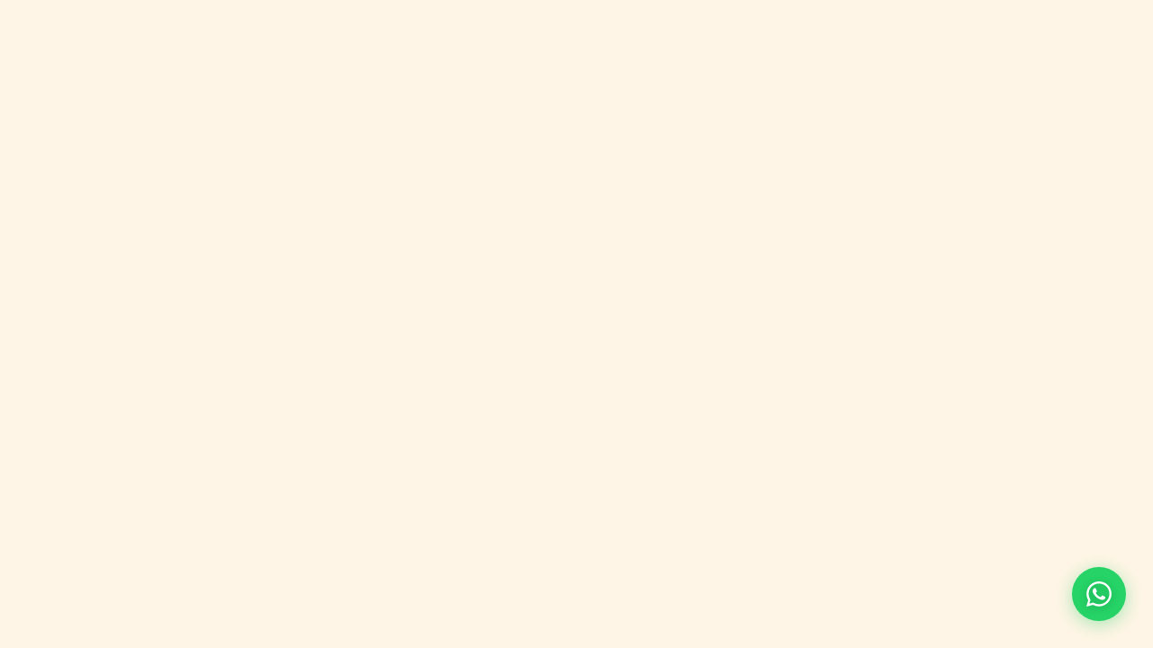

--- FILE ---
content_type: text/html
request_url: https://impomin.com/capacitacion-dth-julio-2019/
body_size: 210
content:
<!doctype html>
<html lang="en">
  <head>
    <meta charset="UTF-8" />
    <link rel="icon" type="image/png" href="/favicon.png" />
    <meta name="viewport" content="width=device-width, initial-scale=1.0" />
    <title>Impomin</title>
    <script type="module" crossorigin src="/assets/index-CUAzs8zW.js"></script>
    <link rel="stylesheet" crossorigin href="/assets/index-4SWQ2tBX.css">
  </head>
  <body>
    <div id="root"></div>
  </body>
</html>


--- FILE ---
content_type: text/css
request_url: https://impomin.com/assets/index-4SWQ2tBX.css
body_size: 55724
content:
:root{--color-primary-dark: #343128;--color-primary-orange: #F49E1B;--color-primary-yellow: #ffd700;--color-text-dark: #1a1a1a;--color-text-gray: #555;--color-bg-light: #fff5e6;--color-white: #ffffff}*{margin:0;padding:0;box-sizing:border-box}body{margin:0;font-family:Segoe UI,Tahoma,Geneva,Verdana,sans-serif;background-color:var(--color-bg-light);color:var(--color-text-dark);line-height:1.6;overflow-x:hidden}html{scroll-behavior:smooth}button{font-family:inherit;cursor:pointer}a{text-decoration:none;color:inherit}.navbar{background-color:#fff;box-shadow:0 2px 4px #0000001a;position:sticky;top:0;z-index:1000;padding:.8rem 0}.navbar-container{max-width:1400px;margin:0 auto;padding:0 3rem;display:flex;justify-content:space-between;align-items:center;gap:15rem}.navbar-logo{display:flex;align-items:center;flex-shrink:0}.logo-image{height:45px;width:auto}.navbar-menu{display:flex;list-style:none;gap:2.5rem;margin:0;padding:0;flex:0 0 auto}.navbar-menu a{text-decoration:none;color:#1a1a1a;font-weight:500;font-size:.95rem;transition:color .3s;white-space:nowrap}.navbar-menu a:hover{color:#f49e1b}.hamburger-menu{display:none;flex-direction:column;justify-content:space-around;width:30px;height:25px;background:transparent;border:none;cursor:pointer;padding:0;z-index:1001}.hamburger-line{width:100%;height:3px;background-color:#1a1a1a;border-radius:10px;transition:all .3s ease;transform-origin:center}.hamburger-line.open:nth-child(1){transform:translateY(8px) rotate(45deg)}.hamburger-line.open:nth-child(2){opacity:0}.hamburger-line.open:nth-child(3){transform:translateY(-8px) rotate(-45deg)}.navbar-search{display:flex;align-items:center;background:#f5f5f5;border-radius:25px;padding:.4rem 1rem;gap:.5rem;margin-left:auto;min-width:250px;transition:all .3s ease;position:relative}.search-input{border:none;background:transparent;outline:none;font-size:.9rem;color:#333;flex:1;padding:.3rem 0}.search-input::placeholder{color:#999}.search-button{background:none;border:none;cursor:pointer;padding:0;display:flex;align-items:center;justify-content:center;color:#333;transition:color .3s}.search-button:hover{color:#f49e1b}.search-suggestions{position:absolute;top:calc(100% + .5rem);left:0;right:0;background:#fff;border-radius:12px;box-shadow:0 8px 24px #00000026;max-height:400px;overflow-y:auto;z-index:1000;animation:slideDown .2s ease}.search-suggestion-item{padding:.9rem 1.2rem;cursor:pointer;transition:all .2s;border-bottom:1px solid #f0f0f0;display:flex;flex-direction:column;gap:.3rem}.search-suggestion-item:last-child{border-bottom:none}.search-suggestion-item:hover{background:#f9f9f9;padding-left:1.5rem}.suggestion-name{font-weight:600;color:#1a1a1a;font-size:.95rem}.suggestion-category{font-size:.8rem;color:#f49e1b;font-weight:500}.search-no-results{padding:1.2rem;text-align:center;color:#999;font-size:.9rem}@media(max-width:1024px)and (min-width:841px){.navbar-container{padding:0 2rem;gap:2rem}.navbar-menu{gap:1.5rem}.navbar-search{min-width:200px}}@media(max-width:840px){.navbar-container{padding:0 1.5rem;gap:1rem}.hamburger-menu{display:flex;order:3}.navbar-logo{order:1}.navbar-search{order:2;min-width:auto;flex:1;max-width:200px;margin-left:auto;margin-right:1rem}.navbar-menu{position:fixed;top:70px;left:-100%;width:280px;height:calc(100vh - 70px);background:#fff;flex-direction:column;padding:2rem 0;gap:0;box-shadow:2px 0 10px #0000001a;transition:left .3s ease;overflow-y:auto}.navbar-menu.active{left:0}.navbar-menu li{width:100%;border-bottom:1px solid #f0f0f0}.navbar-menu a{display:block;padding:1.2rem 2rem;font-size:1rem;color:#1a1a1a;transition:all .3s ease}.navbar-menu a:hover{background:#f9f9f9;color:#f49e1b;padding-left:2.5rem}.search-input{font-size:.85rem}}@media(max-width:600px){.navbar-container{padding:0 1rem}.logo-image{height:38px}.navbar-search{max-width:150px;padding:.3rem .8rem}.search-input{font-size:.8rem}.navbar-menu{width:250px}}@media(max-width:500px){.navbar-container{gap:.5rem}.navbar-search{width:40px;max-width:40px;padding:.4rem;border-radius:50%;transition:all .3s ease;position:relative;overflow:hidden}.navbar-search.expanded{width:180px;max-width:180px;border-radius:25px;padding:.4rem 1rem}.search-input{width:0;opacity:0;padding:0;transition:all .3s ease}.navbar-search.expanded .search-input{width:100%;opacity:1;padding:.3rem 0}.search-button{flex-shrink:0}.navbar-search:not(.expanded) .search-button{margin:0}}.footer{background:#1a1a1a;color:#fff;padding:3rem 0 1rem}.footer-container{max-width:1400px;margin:0 auto;padding:0 3rem}.footer-content{display:grid;grid-template-columns:2fr 1.2fr 1.2fr 1.2fr 1.5fr;gap:2.5rem;margin-bottom:2rem}.footer-section{display:flex;flex-direction:column;gap:1rem}.footer-title{font-size:1.5rem;font-weight:700;color:#f49e1b;margin-bottom:.5rem}.footer-heading{font-size:1.1rem;font-weight:700;color:#fff;margin-bottom:.5rem}.footer-description{color:#cbd5e0;font-size:.9rem;line-height:1.5}.footer-description-small{color:#cbd5e0;font-size:.85rem;line-height:1.5}.footer-social{display:flex;gap:.8rem;margin-top:.5rem}.footer-social .social-icon{width:35px;height:35px;background:#f49e1b;border-radius:50%;display:flex;align-items:center;justify-content:center;color:#fff;text-decoration:none;font-weight:700;font-size:.9rem;transition:background .3s}.footer-social .social-icon:hover{background:#ffb347}.footer-links{list-style:none;padding:0;display:flex;flex-direction:column;gap:.5rem}.footer-links a{color:#cbd5e0;text-decoration:none;font-size:.9rem;transition:color .3s}.footer-links a:hover{color:#f49e1b}.footer-contact-section{gap:.8rem}.contact-item{display:flex;align-items:stretch;gap:0;padding-top:0;position:relative}.contact-icon{position:absolute;left:12px;top:50%;transform:translateY(-50%);z-index:1;flex-shrink:0}.contact-input{background:#fff;border:none;padding:.8rem 1rem .8rem 3rem;border-radius:5px;font-size:.85rem;color:#333;width:100%;font-family:inherit;flex:1;resize:none;overflow:auto;line-height:1.4}.contact-input::placeholder{color:#bbb}.contact-input:focus{outline:none;box-shadow:0 0 0 2px #f49e1b}.footer-bottom{border-top:1px solid #2d3748;padding-top:1.5rem;display:grid;grid-template-columns:1fr 1fr 1fr;gap:2rem;text-align:center}.footer-bottom-left,.footer-bottom-center,.footer-bottom-right{display:flex;flex-direction:column;gap:.5rem}.footer-bottom-left p,.footer-bottom-right p{color:#718096;font-size:.85rem;margin:0}.footer-bottom-center a{color:#718096;text-decoration:none;font-size:.85rem;transition:color .3s}.footer-bottom-center a:hover{color:#f49e1b}@media(max-width:1024px){.footer-content{grid-template-columns:repeat(3,1fr)}.footer-bottom{grid-template-columns:1fr 1fr}}@media(max-width:640px){.footer-content,.footer-bottom{grid-template-columns:1fr}}.social-sidebar{position:fixed;left:0;top:50%;transform:translateY(-50%);display:flex;flex-direction:column;gap:0;z-index:1000;border-radius:0 8px 8px 0;overflow:hidden;box-shadow:2px 0 10px #0000001a}.social-sidebar-icon{width:45px;height:45px;display:flex;align-items:center;justify-content:center;transition:all .3s;cursor:pointer;border:none;text-decoration:none}.social-sidebar-icon:hover{padding-right:10px}.social-sidebar-icon.twitter{background:#00acee;color:#fff}.social-sidebar-icon.facebook{background:#3b5998;color:#fff}.social-sidebar-icon.instagram{background:#e4405f;color:#fff}.social-sidebar-icon.youtube{background:#f49e1b;color:#fff}@media(max-width:768px){.social-sidebar{display:none}}.hero{background:#fff;padding:3rem 0 2rem;width:100%;position:relative;overflow:visible}.hero-container{max-width:1400px;margin:0 auto -2%;padding:0 3rem;display:grid;grid-template-columns:1fr 1.5fr;gap:2rem;align-items:center;position:relative;z-index:1}.hero-content{display:flex;flex-direction:column;gap:1.5rem}.hero-subtitle{font-weight:700;font-size:1.5rem;color:#333}.hero-subtitle .highlight{color:#f49e1b;font-weight:600}.hero-title{font-size:3rem;font-weight:900;color:#1a1a1a;line-height:1.15;margin:0;letter-spacing:-.5px}.hero-divider{width:200px;height:4px;background:#f49e1b;margin:.8rem 0}.hero-description{color:#555;line-height:1.7;font-size:.95rem;text-align:justify}.hero-image{display:flex;justify-content:center;align-items:center;position:relative}.hero-image img{max-width:140%;height:auto;border-radius:0;filter:drop-shadow(0 10px 30px rgba(0,0,0,.15))}.hero-features{max-width:1400px;margin:0 auto;padding:0 3rem;display:grid;grid-template-columns:repeat(3,1fr);gap:2rem;position:relative;z-index:10}.feature-card{background:#fff;padding:1.5rem 2rem;border-radius:20px;display:flex;align-items:center;gap:1.2rem;box-shadow:0 10px 30px #00000026;transition:transform .3s,box-shadow .3s}.feature-card:hover{transform:translateY(-5px);box-shadow:0 12px 35px #0000002e}.feature-icon{flex-shrink:0;width:65px;height:65px;background:transparent;border-radius:0;display:flex;align-items:center;justify-content:center}.feature-text h3{font-size:1rem;color:#1a1a1a;margin:0;font-weight:700}@media(max-width:1024px){.hero-container{grid-template-columns:1fr;gap:3rem}.hero-title{font-size:2.2rem}.hero-features{grid-template-columns:1fr}}.hero-indicators{display:flex;justify-content:center;gap:.8rem;margin-top:2rem}.indicator{width:12px;height:12px;border-radius:50%;background:#d0d0d0;cursor:pointer;transition:all .3s}.indicator.active{background:#1a1a1a;width:14px;height:14px}.indicator:hover{background:#999}@media(max-width:768px){.hero-title{font-size:2rem}.hero-features{padding:0 2rem}}.featured-products{padding:0;background:#fff;position:relative}.featured-header{background:#f49e1b;height:60px;position:relative;display:flex;align-items:center;justify-content:center}.header-bar{width:100%;height:100%;background:#f49e1b}.header-chevron{position:absolute;top:50%;left:50%;transform:translate(-50%,-50%);background:#fff;width:50px;height:50px;border-radius:50%;display:flex;align-items:center;justify-content:center;box-shadow:0 4px 15px #0000001a}.featured-container{max-width:1400px;margin:0 auto;padding:4rem 3rem;text-align:center}.featured-title{font-size:2.8rem;font-weight:900;color:#1a1a1a;margin-bottom:1.5rem}.featured-subtitle{color:#999;max-width:700px;margin:0 auto 3rem;line-height:1.8;font-size:1.15rem;font-weight:500}.featured-products-grid{display:grid;grid-template-columns:repeat(3,1fr);gap:2.5rem;margin-top:3rem}.product-card{background:#fff;padding:2rem;border-radius:15px;display:flex;flex-direction:column;align-items:center;gap:1.2rem;box-shadow:0 8px 25px #0000001a;transition:all .3s;overflow:visible}.product-card:hover{transform:translateY(-5px);box-shadow:0 12px 35px #00000026}.product-image-wrapper{position:relative;width:240px;height:280px;display:flex;align-items:flex-start;justify-content:center;margin-bottom:1rem}.product-circle-bg{position:absolute;width:200px;height:200px;border-radius:50%;background:#f49e1b;top:0;left:50%;transform:translate(-50%);z-index:1}.product-image{position:relative;max-width:200px;max-height:260px;object-fit:contain;z-index:2;margin-top:50px;filter:drop-shadow(0 10px 20px rgba(0,0,0,.15))}.product-name{font-size:1.05rem;font-weight:700;color:#1a1a1a;margin:0}.product-description{color:#999;font-size:.85rem;text-align:center;margin:0}.product-actions{display:flex;gap:.8rem;margin-top:1rem;width:100%;justify-content:center}.btn-outline{padding:.7rem 1.5rem;border:2px solid #F49E1B;background:transparent;color:#f49e1b;border-radius:25px;font-weight:600;cursor:pointer;transition:all .3s;font-size:.9rem}.btn-outline:hover{background:#f49e1b;color:#fff}.btn-primary{padding:.7rem 1.5rem;border:none;background:#f49e1b;color:#fff;border-radius:25px;font-weight:600;cursor:pointer;transition:background .3s;font-size:.9rem}.btn-primary:hover{background:#d88a15}@media(max-width:768px){.featured-products-grid{grid-template-columns:1fr}}.special-actions{display:flex;gap:1.2rem;margin-top:1rem}.btn-special-outline{padding:.8rem 1.8rem;border:2px solid #F49E1B;background:transparent;color:#f49e1b;border-radius:25px;font-weight:600;cursor:pointer;transition:all .3s;font-size:.95rem}.btn-special-outline:hover{background:#f49e1b;color:#fff}.specializations{padding:5rem 0;background:#6b6b6b}.specializations-container{max-width:1400px;margin:0 auto;padding:0 3rem}.specializations-title{font-size:2.8rem;font-weight:900;color:#fff;text-align:center;margin-bottom:3rem}.specializations-grid{display:grid;grid-template-columns:repeat(4,1fr);gap:2.5rem}.specialization-card{background:#fff;padding:2.5rem 2rem;border-radius:15px;text-align:center;display:flex;flex-direction:column;align-items:center;gap:1.2rem;box-shadow:0 8px 25px #00000026;transition:transform .3s;border-top:5px solid #F49E1B;position:relative}.specialization-card:hover{transform:translateY(-8px);box-shadow:0 12px 35px #0003}.specialization-icon{width:100px;height:100px;display:flex;align-items:center;justify-content:center;margin-bottom:1rem;flex-shrink:0}.specialization-icon svg{width:45px;height:45px;display:block}.specialization-name{font-size:1.2rem;font-weight:700;color:#1a1a1a}.specialization-description{color:#666;font-size:.9rem;line-height:1.6;text-align:center}.btn-specialization{padding:.7rem 1.5rem;border:none;background:#3a3a3a;color:#fff;border-radius:5px;font-weight:600;cursor:pointer;transition:background .3s;margin-top:auto;font-size:.9rem;text-decoration:none;display:inline-block;text-align:center}.btn-specialization:hover{background:#2a2a2a;color:#fff}@media(max-width:1024px){.specializations-grid{grid-template-columns:repeat(2,1fr)}}@media(max-width:640px){.specializations-grid{grid-template-columns:1fr}}.team{padding:4rem 0;background:#fff}.team-container{max-width:1400px;margin:0 auto;padding:3rem;display:grid;grid-template-columns:1fr 1.2fr;gap:3rem;align-items:center;background:#fff;border-radius:20px;box-shadow:0 10px 40px #0000001a}.team-image{display:flex;justify-content:center}.team-image img{max-width:100%;height:auto;border-radius:15px;box-shadow:0 8px 25px #0000001f}.team-content{display:flex;flex-direction:column;gap:1.2rem}.team-subtitle{font-size:1rem;color:#666;margin:0}.team-subtitle .highlight{font-size:1.6rem;color:#f49e1b;font-weight:600}.team-title{font-size:2.2rem;font-weight:900;color:#1a1a1a;line-height:1.2;margin:0}.team-divider{width:200px;height:4px;background:#f49e1b;margin:.8rem 0}.team-description{color:#666;line-height:1.6;font-size:.85rem;margin:0}@media(max-width:768px){.team-container{grid-template-columns:1fr}}.achievements{padding:5rem 0;background:#f5f5f5}.achievements-container{max-width:1200px;margin:0 auto;padding:0 2rem}.achievements-title{font-size:2.5rem;font-weight:700;color:#1a1a1a;text-align:center;margin-bottom:3rem}.achievements-grid{display:grid;grid-template-columns:repeat(4,1fr);gap:2rem}.achievement-card{background:#fff;padding:2rem;border-radius:10px;text-align:center;display:flex;flex-direction:column;align-items:center;gap:1rem;box-shadow:0 4px 15px #00000014;transition:transform .3s}.achievement-card:hover{transform:translateY(-5px)}.achievement-icon{width:100px;height:100px;display:flex;align-items:center;justify-content:center;margin-bottom:.5rem;flex-shrink:0;background:none!important;border-radius:0!important}.achievement-icon img{width:100%;height:100%;object-fit:contain}.achievement-title{font-size:1.1rem;font-weight:700;color:#1a1a1a;text-transform:uppercase}.achievement-description{color:#666;font-size:.9rem;line-height:1.5}@media(max-width:1024px){.achievements-grid{grid-template-columns:repeat(2,1fr)}}@media(max-width:640px){.achievements-grid{grid-template-columns:1fr}}.testimonials{padding:5rem 0;background:#6b6b6b}.testimonials-container{max-width:1400px;margin:0 auto;padding:0 3rem}.testimonials-title{font-size:2.8rem;font-weight:900;color:#fff;text-align:center;margin-bottom:1.5rem}.testimonials-subtitle{color:#e0e0e0;text-align:center;max-width:800px;margin:0 auto 3rem;line-height:1.7;font-size:1rem}.testimonials-grid{display:grid;grid-template-columns:repeat(3,1fr);gap:2rem}.testimonial-card{background:#fff;padding:2rem;border-radius:15px;display:flex;flex-direction:column;gap:.8rem;box-shadow:0 8px 25px #00000026;border-top:5px solid #F49E1B;text-align:center;align-items:center}.testimonial-title{font-size:1rem;font-weight:700;color:#1a1a1a}.testimonial-description{color:#666;line-height:1.6;font-size:.85rem;flex-grow:1}.testimonial-rating{display:flex;gap:.3rem;margin:.5rem 0}.testimonial-rating .star-filled{color:#f49e1b;font-size:1.3rem}.testimonial-author{margin-top:0;padding-top:0;border-top:none}.author-name{font-weight:700;color:#1a1a1a;margin-bottom:0;font-size:.9rem}.author-company{color:#f49e1b;font-size:.85rem}@media(max-width:1024px){.testimonials-grid{grid-template-columns:1fr}}.product-lines{padding:5rem 0;background:#fff;min-height:60vh}.product-lines-container{max-width:1400px;margin:0 auto;padding:0 3rem}.product-lines-title{font-size:3rem;font-weight:900;color:#1a1a1a;text-align:center;margin-bottom:1.5rem;letter-spacing:-.5px}.product-lines-subtitle{color:#999;text-align:center;max-width:900px;margin:0 auto 4rem;line-height:1.8;font-size:1.1rem;font-weight:400}.product-lines-grid{display:grid;grid-template-columns:repeat(3,1fr);gap:3rem;margin-top:3rem}.product-line-card{background:#fff;border-radius:15px;overflow:hidden;display:flex;flex-direction:column;box-shadow:0 8px 25px #0000001a;transition:all .3s}.product-line-card:hover{transform:translateY(-8px);box-shadow:0 12px 35px #00000026}.product-line-image{width:100%;height:280px;overflow:hidden;background:#f5f5f5}.product-line-image img{width:100%;height:100%;object-fit:cover;transition:transform .3s}.product-line-card:hover .product-line-image img{transform:scale(1.05)}.product-line-name{font-size:1.3rem;font-weight:700;color:#1a1a1a;margin:1.5rem 2rem 1rem;text-align:center}.product-line-description{color:#666;font-size:.95rem;line-height:1.6;text-align:center;margin:0 2rem 1.5rem;flex-grow:1}.product-line-actions{display:flex;gap:1rem;padding:0 2rem 2rem;justify-content:center}.btn-line-outline{padding:.8rem 1.5rem;border:2px solid #F49E1B;background:transparent;color:#f49e1b;border-radius:25px;font-weight:600;cursor:pointer;transition:all .3s;font-size:.9rem;text-decoration:none;display:inline-block;text-align:center}.btn-line-outline:hover{background:#f49e1b;color:#fff}.btn-line-primary{padding:.8rem 1.5rem;border:none;background:#f49e1b;color:#fff;border-radius:25px;font-weight:600;cursor:pointer;transition:background .3s;font-size:.9rem}.btn-line-primary:hover{background:#d88a15}@media(max-width:1024px){.product-lines-grid{grid-template-columns:repeat(2,1fr);gap:2rem}.product-lines-title{font-size:2.5rem}}@media(max-width:768px){.product-lines{padding:3rem 0}.product-lines-container{padding:0 2rem}.product-lines-grid{grid-template-columns:1fr}.product-lines-title{font-size:2rem}.product-lines-subtitle{font-size:1rem}}.special-product{padding:4rem 0;background:#fff}.special-container{max-width:1000px;margin:0 auto;padding:3rem;display:grid;grid-template-columns:.9fr 1.1fr;gap:2.5rem;align-items:center;background:#fff;border-radius:20px;box-shadow:0 10px 40px #0000001a}.special-image{display:flex;justify-content:center}.special-image img{max-width:80%;height:auto;border-radius:15px;box-shadow:0 8px 25px #0000001f}.special-content{display:flex;flex-direction:column;gap:1.5rem}.special-title{font-size:2.2rem;font-weight:900;color:#1a1a1a;line-height:1.3}.special-description{color:#666;line-height:1.8;font-size:1rem}.special-actions{display:flex;gap:1.2rem;margin-top:1rem;justify-content:flex-start}.btn-special-primary{padding:.8rem 1.8rem;border:none;background:#f49e1b;color:#fff;border-radius:25px;font-weight:600;cursor:pointer;transition:background .3s;font-size:.95rem}.btn-special-primary:hover{background:#d88a15}@media(max-width:768px){.special-container{grid-template-columns:1fr}}.contact-hero{padding:5rem 0;background:#fff;min-height:60vh}.contact-hero-container{max-width:1400px;margin:0 auto;padding:0 3rem;display:grid;grid-template-columns:1fr 1fr;gap:4rem;align-items:center}.contact-hero-image{position:relative;display:flex;justify-content:center;align-items:center}.hero-person{width:100%;max-width:450px;height:auto;position:relative;z-index:2}.hero-badge{position:absolute;top:10%;right:10%;width:180px;height:auto;z-index:3;animation:float 3s ease-in-out infinite}@keyframes float{0%,to{transform:translateY(0)}50%{transform:translateY(-15px)}}.contact-hero-content{display:flex;flex-direction:column;gap:1.5rem}.contact-hero-title{font-size:3rem;font-weight:900;color:#1a1a1a;line-height:1.2;letter-spacing:-.5px}.contact-hero-description{font-size:1.1rem;color:#666;line-height:1.8}.btn-contact-hero{padding:1rem 2.5rem;background:#f49e1b;color:#fff;border:none;border-radius:30px;font-size:1.1rem;font-weight:700;cursor:pointer;transition:all .3s;align-self:flex-start;box-shadow:0 4px 15px #ff8c004d}.btn-contact-hero:hover{background:#d88a15;transform:translateY(-2px);box-shadow:0 6px 20px #ff8c0066}@media(max-width:1024px){.contact-hero-container{grid-template-columns:1fr;gap:3rem}.contact-hero-image{order:-1}.contact-hero-title{font-size:2.5rem}}@media(max-width:768px){.contact-hero{padding:3rem 0}.contact-hero-container{padding:0 2rem}.contact-hero-title{font-size:2rem}.hero-badge{width:140px}}.contact-form-section{padding:5rem 0;background:#f5f5f5}.contact-form-container{max-width:900px;margin:0 auto;padding:0 3rem}.contact-form-header{text-align:center;margin-bottom:3rem}.contact-form-title{font-size:2.5rem;font-weight:900;color:#1a1a1a;margin-bottom:1rem}.contact-form-subtitle{font-size:1rem;color:#666;line-height:1.6;max-width:700px;margin:0 auto}.contact-form{background:#fff;padding:3rem;border-radius:20px;box-shadow:0 10px 40px #0000001a}.form-row{display:grid;grid-template-columns:1fr 1fr;gap:1.5rem;margin-bottom:1.5rem}.form-group{display:flex;flex-direction:column}.form-input,.form-textarea{padding:1rem 1.5rem;border:2px solid #e0e0e0;border-radius:10px;font-size:1rem;font-family:inherit;transition:all .3s;background:#fafafa}.form-input:focus,.form-textarea:focus{outline:none;border-color:#f49e1b;background:#fff}.submit-message{padding:1rem 1.5rem;border-radius:10px;margin-bottom:1.5rem;font-size:1rem;font-weight:600;text-align:center;animation:slideDown .3s ease-out}.btn-submit-form{width:100%;padding:1.2rem;background:#f49e1b;color:#fff;border:none;border-radius:10px;font-size:1.1rem;font-weight:700;cursor:pointer;transition:all .3s;margin-top:1rem}.btn-submit-form:hover:not(:disabled){background:#d88a15;transform:translateY(-2px);box-shadow:0 6px 20px #ff8c004d}.btn-submit-form:disabled{opacity:.6;cursor:not-allowed}@media(max-width:768px){.contact-form-section{padding:3rem 0}.contact-form-container{padding:0 2rem}.contact-form-title{font-size:2rem}.contact-form{padding:2rem 1.5rem}.form-row{grid-template-columns:1fr;gap:1rem}}.locations{padding:5rem 0;background:#6b6b6b}.locations-container{max-width:1400px;margin:0 auto;padding:0 3rem}.locations-title{font-size:2.8rem;font-weight:900;color:#fff;text-align:center;margin-bottom:4rem}.locations-grid{display:grid;grid-template-columns:repeat(2,1fr);gap:2.5rem}.location-card{background:#fff;border-radius:20px;overflow:hidden;box-shadow:0 10px 30px #0003;transition:transform .3s;display:flex;flex-direction:row;align-items:stretch}.location-card:hover{transform:translateY(-5px)}.location-image{width:220px;min-width:220px;height:auto;overflow:hidden;border-radius:15px;margin:15px}.location-image img{width:100%;height:100%;object-fit:cover}.location-info{padding:2rem 2rem 2rem 1rem;flex:1;display:flex;flex-direction:column;justify-content:space-between}.location-country{font-size:1.2rem;font-weight:700;color:#1a1a1a;margin-bottom:1rem}.location-details{display:flex;flex-direction:column;gap:.8rem;margin-bottom:1.2rem;flex:1}.location-detail{display:flex;gap:.6rem;align-items:flex-start;color:#666;font-size:.9rem;line-height:1.4}.location-detail svg{flex-shrink:0;margin-top:2px}.location-detail p{margin:0}.btn-location{width:100%;padding:.8rem;background:#f49e1b;color:#fff;border:none;border-radius:8px;font-weight:600;cursor:pointer;transition:all .3s;font-size:.95rem}.btn-location:hover{background:#d88a15;transform:translateY(-2px);box-shadow:0 4px 12px #f49e1b4d}.btn-location.disabled{background:#ccc;cursor:not-allowed;opacity:.6}.btn-location.disabled:hover{background:#ccc;transform:none;box-shadow:none}@media(max-width:1024px){.locations-grid{grid-template-columns:1fr}}@media(max-width:768px){.locations{padding:3rem 0}.locations-container{padding:0 2rem}.locations-title{font-size:2rem}.location-card{flex-direction:column}.location-image{width:100%;height:180px;margin:0;border-radius:0}.location-info{padding:1.5rem}}.about-hero{padding:3rem 0;background:#fff}.about-hero-container{max-width:1400px;margin:0 auto;padding:0 3rem}.hero-top-section{margin-bottom:4rem}.team-image-container{position:relative;display:flex;justify-content:center}.team-image{width:100%;max-width:900px;border-radius:15px;box-shadow:0 10px 40px #00000026}.experience-badge{position:absolute;top:20px;right:20px;background:#f49e1b;color:#fff;padding:.8rem 1.5rem;border-radius:25px;font-weight:700;font-size:.9rem;box-shadow:0 4px 15px #ff8c004d}.hero-content-section{text-align:center}.about-hero-title{font-size:3rem;font-weight:900;color:#1a1a1a;margin-bottom:3rem}.content-layout{display:grid;grid-template-columns:1fr 1fr;gap:4rem;align-items:start;text-align:left}.text-content{display:flex;flex-direction:column;gap:1.5rem}.about-hero-text{font-size:1rem;color:#666;line-height:1.8;text-align:justify}.story-section{margin-top:2rem}.story-title{font-size:1.2rem;font-weight:700;color:#1a1a1a;margin-bottom:1rem;font-style:italic}.work-image-container{display:flex;justify-content:center;align-items:flex-start}.work-image{width:100%;border-radius:15px;box-shadow:0 8px 30px #0000001a}@media(max-width:1024px){.content-layout{grid-template-columns:1fr;gap:3rem}.about-hero-title{font-size:2.5rem}.experience-badge{position:static;margin:1rem auto 0;display:inline-block}.team-image-container{flex-direction:column;align-items:center}}@media(max-width:768px){.about-hero{padding:2rem 0}.about-hero-container{padding:0 2rem}.about-hero-title{font-size:2rem}.about-hero-text{font-size:.95rem}.hero-top-section{margin-bottom:3rem}}.company-essence{padding:5rem 0;background:#6b6b6b}.company-essence-container{max-width:1400px;margin:0 auto;padding:0 3rem}.company-essence-title{font-size:2.8rem;font-weight:900;color:#fff;text-align:center;margin-bottom:4rem}.essence-grid{display:grid;grid-template-columns:repeat(3,1fr);gap:2.5rem}.essence-card{background:#fff;padding:2.5rem 2rem;border-radius:15px;text-align:center;display:flex;flex-direction:column;align-items:center;gap:1.5rem;box-shadow:0 8px 25px #00000026;transition:transform .3s}.essence-card:hover{transform:translateY(-8px)}.essence-icon{width:120px;height:120px;display:flex;align-items:center;justify-content:center;border-radius:50%}.essence-name{font-size:1.4rem;font-weight:700;color:#1a1a1a}.essence-description{color:#666;font-size:.95rem;line-height:1.7;text-align:center}@media(max-width:1024px){.essence-grid{grid-template-columns:1fr;gap:2rem}}@media(max-width:768px){.company-essence{padding:3rem 0}.company-essence-container{padding:0 2rem}.company-essence-title{font-size:2rem}}.our-logos{padding:5rem 0;background:#f5f5f5}.our-logos-container{max-width:1400px;margin:0 auto;padding:0 3rem}.our-logos-title{font-size:2.8rem;font-weight:900;color:#1a1a1a;text-align:center;margin-bottom:4rem}.logros-grid{display:grid;grid-template-columns:repeat(4,1fr);gap:2.5rem;margin-bottom:4rem}.logros-card{background:#fff;padding:2.5rem 2rem;border-radius:15px;display:flex;flex-direction:column;align-items:center;gap:1.5rem;box-shadow:0 5px 20px #00000014;transition:transform .3s;text-align:center}.logros-card:hover{transform:translateY(-5px);box-shadow:0 8px 30px #0000001f}.logros-icon{width:100px;height:100px;display:flex;align-items:center;justify-content:center;margin-bottom:.5rem;background:none!important;border-radius:0!important}.logros-icon img{width:100px;height:100px;object-fit:contain}.logros-title{font-size:1.2rem;font-weight:700;color:#1a1a1a;margin:0}.logros-description{color:#666;font-size:.9rem;line-height:1.6;text-align:center;margin:0}.images-gallery{display:grid;grid-template-columns:repeat(3,1fr);gap:2rem;margin-top:3rem}.gallery-image{border-radius:15px;overflow:hidden;box-shadow:0 8px 25px #0000001a;transition:transform .3s}.gallery-image:hover{transform:translateY(-5px)}.gallery-image img{width:100%;height:100%;object-fit:cover;display:block}@media(max-width:1024px){.logros-grid,.images-gallery{grid-template-columns:repeat(2,1fr)}}@media(max-width:768px){.our-logos{padding:3rem 0}.our-logos-container{padding:0 2rem}.our-logos-title{font-size:2rem}.logros-grid{grid-template-columns:1fr;gap:2rem}.images-gallery{grid-template-columns:1fr}.gallery-image img{height:200px}}.business-partners{padding:5rem 0;background:#f5f5f5}.business-partners-container{max-width:1200px;margin:0 auto;padding:0 3rem}.partners-section{background:#fff;padding:4rem 3rem;border-radius:25px;box-shadow:0 10px 40px #0000001a;margin-bottom:3rem}.business-partners-title{font-size:2.5rem;font-weight:900;color:#1a1a1a;text-align:center;margin-bottom:3rem}.partners-row{display:flex;justify-content:space-between;align-items:center;gap:2rem;flex-wrap:wrap}.partner-logo{flex:1;display:flex;align-items:center;justify-content:center;padding:1rem;min-width:200px}.partner-logo img{max-width:100%;max-height:80px;object-fit:contain;filter:grayscale(20%);transition:all .3s}.partner-logo:hover img{filter:grayscale(0%);transform:scale(1.05)}.specialties-section{background:#fff;padding:4rem 3rem;border-radius:25px;box-shadow:0 10px 40px #0000001a;text-align:center}.specialties-title{font-size:2.2rem;font-weight:900;color:#1a1a1a;margin-bottom:3rem}.impobiomedical-logo{display:flex;justify-content:center;align-items:center}.impobiomedical-logo img{max-width:400px;max-height:120px;object-fit:contain}@media(max-width:1024px){.partners-row{justify-content:center;gap:1.5rem}.partner-logo{min-width:150px}.business-partners-title{font-size:2rem}.specialties-title{font-size:1.8rem}}@media(max-width:768px){.business-partners{padding:3rem 0}.business-partners-container{padding:0 2rem}.partners-section,.specialties-section{padding:3rem 2rem}.partners-row{flex-direction:column;gap:2rem}.partner-logo{min-width:auto;width:200px}.business-partners-title{font-size:1.8rem}.specialties-title{font-size:1.6rem}.impobiomedical-logo img{max-width:300px}}.product-hero{width:100%;height:400px;position:relative;overflow:hidden;background:#f5f5f5}.carousel-container{width:100%;height:100%;position:relative}.carousel-slides{display:flex;height:100%;transition:transform .5s ease-in-out}.carousel-slide{min-width:100%;height:100%;position:relative}.slide-image{width:100%;height:100%;object-fit:cover}.slide-overlay{position:absolute;top:0;left:0;width:100%;height:100%;background:#0006;display:flex;align-items:center;justify-content:center}.slide-content{text-align:center;color:#fff;max-width:700px;padding:2rem}.slide-title{font-size:4rem;font-weight:900;margin-bottom:1.5rem;text-shadow:3px 3px 6px rgba(0,0,0,.7);letter-spacing:1px}.slide-description{font-size:1.3rem;line-height:1.8;text-shadow:2px 2px 4px rgba(0,0,0,.7);font-weight:400}.carousel-btn{position:absolute;top:50%;transform:translateY(-50%);background:#ffffff4d;border:none;width:50px;height:50px;border-radius:50%;cursor:pointer;display:flex;align-items:center;justify-content:center;transition:all .3s;z-index:10}.carousel-btn:hover{background:#ffffff80;transform:translateY(-50%) scale(1.1)}.carousel-btn-prev{left:2rem}.carousel-btn-next{right:2rem}.carousel-indicators{position:absolute;bottom:2rem;left:50%;transform:translate(-50%);display:flex;gap:.8rem;z-index:10}.indicator{width:12px;height:12px;border-radius:50%;background:#ffffff80;border:none;cursor:pointer;transition:all .3s}.indicator.active{background:#fff;width:30px;border-radius:6px}.indicator:hover{background:#fffc}@media(max-width:768px){.product-hero{height:300px}.slide-content{padding:0 2rem}.slide-title{font-size:2rem}.slide-description{font-size:.95rem}.carousel-btn{width:40px;height:40px}.carousel-btn-prev{left:1rem}.carousel-btn-next{right:1rem}}.product-sections{padding:5rem 0;background:#f9f9f9}.product-sections-container{max-width:1400px;margin:0 auto;padding:0 3rem;display:flex;flex-direction:column;gap:5rem}.product-section{display:flex;gap:3rem;align-items:center;background:#fff;border-radius:20px;padding:3rem;box-shadow:0 8px 30px #00000014}.product-section.reverse{flex-direction:row-reverse}.section-image{flex:0 0 400px;border-radius:15px;overflow:hidden}.section-image img{width:100%;height:100%;object-fit:cover;border-radius:15px}.section-content{flex:1;display:flex;flex-direction:column;gap:1rem}.section-title{font-size:1.8rem;font-weight:900;color:#1a1a1a;line-height:1.3;margin:0}.section-description{font-size:1.1rem;font-weight:600;color:#1a1a1a;margin:0}.section-text{font-size:.95rem;color:#666;line-height:1.7;margin:0}.section-link{color:#f49e1b;font-weight:600;text-decoration:none;font-size:.95rem;transition:all .3s;display:inline-block;margin-top:.5rem}.section-link:hover{color:#d88a15;transform:translate(5px)}@media(max-width:1024px){.product-section,.product-section.reverse{flex-direction:column}.section-image{flex:0 0 auto;width:100%;max-width:400px}}@media(max-width:768px){.product-sections{padding:3rem 0}.product-sections-container{padding:0 2rem;gap:3rem}.product-section{padding:2rem}.section-title{font-size:1.4rem}.section-description{font-size:1rem}.section-text{font-size:.9rem}}.mineria-catalog{padding:4rem 0;background:#fff;min-height:70vh}.catalog-container{max-width:1400px;margin:0 auto;padding:0 3rem}.catalog-title{font-size:3rem;font-weight:900;color:#1a1a1a;text-align:center;margin-bottom:1rem}.catalog-subtitle{color:#999;text-align:center;max-width:900px;margin:0 auto 4rem;line-height:1.8;font-size:1.1rem;font-weight:400}.products-grid{display:grid;grid-template-columns:repeat(4,1fr);gap:2rem;margin-bottom:2rem}.mineria-product-card{background:#fff;border:1px solid #e0e0e0;border-radius:8px;overflow:hidden;display:flex;flex-direction:column;transition:all .3s;box-shadow:0 2px 8px #0000000d}.mineria-product-card:hover{transform:translateY(-5px);box-shadow:0 10px 30px #0000001a}.product-image-wrapper{width:100%;height:280px;background:#fff;display:flex;align-items:center;justify-content:center;padding:1rem}.product-image-wrapper img{max-width:100%;max-height:100%;object-fit:contain}.product-info{padding:1.5rem 1.5rem 1rem;flex-grow:1}.product-name{font-size:1.1rem;font-weight:700;color:#1a1a1a;margin-bottom:.3rem}.product-series{font-size:.95rem;font-weight:600;color:#f49e1b;margin:0}.btn-ver-detalles{background:#f49e1b;color:#fff;border:none;padding:.8rem 1.5rem;margin:0 1.5rem 1.5rem;border-radius:5px;font-weight:700;font-size:.95rem;cursor:pointer;transition:background .3s;text-decoration:none;display:block;text-align:center}.btn-ver-detalles:hover{background:#e08d0f}.btn-cargar-mas{display:block;margin:3rem auto 0;background:transparent;color:#f49e1b;border:2px solid #F49E1B;padding:1rem 3rem;border-radius:30px;font-weight:700;font-size:1.1rem;cursor:pointer;transition:all .3s}.btn-cargar-mas:hover{background:#f49e1b;color:#fff}@media(max-width:1200px){.products-grid{grid-template-columns:repeat(3,1fr)}}@media(max-width:900px){.products-grid{grid-template-columns:repeat(2,1fr);gap:1.5rem}.catalog-title{font-size:2.5rem}}@media(max-width:640px){.catalog-container{padding:0 1.5rem}.products-grid{grid-template-columns:1fr}.catalog-title{font-size:2rem}.catalog-subtitle{font-size:1rem}.product-image-wrapper{height:220px}}.product-detail{padding:4rem 0;background:#fff;min-height:70vh}.product-detail-container{max-width:1400px;margin:0 auto;padding:0 3rem}.product-main{display:grid;grid-template-columns:1fr 1fr;gap:4rem;margin-bottom:5rem}.product-gallery{display:flex;gap:1.5rem}.gallery-thumbnails{display:flex;flex-direction:column;gap:1rem}.thumbnail{width:80px;height:80px;border:2px solid #e0e0e0;border-radius:8px;overflow:hidden;cursor:pointer;transition:all .3s;background:#fff;display:flex;align-items:center;justify-content:center;padding:.5rem}.thumbnail:hover,.thumbnail.active{border-color:#f49e1b}.thumbnail img{width:100%;height:100%;object-fit:contain}.gallery-main{flex:1;background:#f5f5f5;border-radius:12px;display:flex;align-items:center;justify-content:center;padding:2rem;min-height:500px}.gallery-main img{max-width:100%;max-height:500px;object-fit:contain}.product-info-section{display:flex;flex-direction:column;gap:1.5rem}.product-detail-title{font-size:2.2rem;font-weight:900;color:#1a1a1a;margin:0}.product-description{font-size:1rem;line-height:1.7;color:#666;margin:0;text-align:left}.product-description{color:#555;line-height:1.8;margin-bottom:2rem;font-size:1rem;text-align:left}.product-features{list-style:none;padding:0;margin:2rem 0}.product-features li{color:#555;line-height:1.8;margin-bottom:1rem;padding-left:1.5rem;position:relative;font-size:1rem}.product-features li:before{content:"•";color:#f49e1b;font-weight:700;font-size:1.5rem;position:absolute;left:0;top:-.2rem}.product-size-section{display:flex;flex-direction:column;gap:1rem}.section-label{font-size:1rem;font-weight:700;color:#1a1a1a;margin:0}.size-selector{width:100%;padding:.9rem 1.2rem;border:1px solid #e0e0e0;border-radius:6px;font-size:.85rem;font-family:inherit;background:#fff;cursor:pointer;transition:border-color .3s;line-height:1.4}.size-selector option{padding:.5rem;font-size:.85rem;line-height:1.4}.size-selector:focus{outline:none;border-color:#f49e1b}.btn-guide{padding:.9rem 1.5rem;background:#fff;border:2px solid #1a1a1a;color:#1a1a1a;font-weight:700;border-radius:6px;cursor:pointer;transition:all .3s;font-size:.95rem}.btn-guide:hover{background:#1a1a1a;color:#fff}.product-code{font-size:.9rem;color:#999;margin:0}.collapsible-sections{display:flex;flex-direction:column;gap:.5rem}.collapsible-item{border:1px solid #e0e0e0;border-radius:6px;overflow:hidden}.collapsible-header{width:100%;padding:1rem 1.5rem;background:#fff;border:none;display:flex;justify-content:space-between;align-items:center;cursor:pointer;font-size:.95rem;font-weight:700;color:#1a1a1a;transition:background .3s;text-align:left}.collapsible-header:hover{background:#f9f9f9}.collapsible-header.active{background:#f5f5f5}.arrow{font-size:1.5rem;font-weight:300;color:#666}.collapsible-content{padding:1rem 1.5rem;background:#fafafa;border-top:1px solid #e0e0e0}.collapsible-content p{margin:0;color:#666;font-size:.95rem;line-height:1.6}.btn-cotizar{padding:1.1rem 2rem;background:#f49e1b;color:#fff;border:none;border-radius:6px;font-weight:700;font-size:1.05rem;cursor:pointer;transition:background .3s;margin-top:1rem}.btn-cotizar:hover{background:#e08d0f}.related-products-section{margin-top:4rem}.related-title{font-size:1.8rem;font-weight:900;color:#1a1a1a;text-align:center;margin-bottom:3rem}.related-products-grid{display:grid;grid-template-columns:repeat(4,1fr);gap:2rem}.related-product-card{background:#fff;border:1px solid #e0e0e0;border-radius:8px;overflow:hidden;display:flex;flex-direction:column;transition:all .3s}.related-product-card:hover{transform:translateY(-5px);box-shadow:0 10px 30px #0000001a}.related-product-image{width:100%;height:220px;background:#fff;display:flex;align-items:center;justify-content:center;padding:1rem}.related-product-image img{max-width:100%;max-height:100%;object-fit:contain}.related-product-info{padding:1.2rem 1.2rem .8rem}.related-product-name{font-size:1rem;font-weight:700;color:#1a1a1a;margin:0 0 .3rem}.related-product-series{font-size:.9rem;font-weight:600;color:#f49e1b;margin:0}.btn-ver-detalles-related{background:#f49e1b;color:#fff;border:none;padding:.75rem 1.2rem;margin:0 1.2rem 1.2rem;border-radius:5px;font-weight:700;font-size:.9rem;cursor:pointer;transition:background .3s;text-decoration:none;display:block;text-align:center}.btn-ver-detalles-related:hover{background:#e08d0f}@media(max-width:1024px){.product-main{grid-template-columns:1fr;gap:3rem}.related-products-grid{grid-template-columns:repeat(2,1fr)}}@media(max-width:768px){.product-detail-container{padding:0 1.5rem}.product-gallery{flex-direction:column-reverse}.gallery-thumbnails{flex-direction:row;overflow-x:auto}.thumbnail{min-width:70px}.gallery-main{min-height:350px}.product-detail-title{font-size:1.8rem}.related-products-grid{grid-template-columns:1fr}}.planta-content{background:#fff}.planta-main-container{max-width:1400px;margin:0 auto;padding:4rem 3rem}.planta-hero-wrapper{width:100%;max-width:1100px;margin:0 auto 3rem;border-radius:25px;overflow:hidden;box-shadow:0 10px 40px #00000026}.planta-hero-image{width:100%;height:auto;display:block}.planta-content-wrapper{max-width:1200px;margin:0 auto}.planta-main-title{font-size:2.5rem;font-weight:900;color:#1a1a1a;margin-bottom:.5rem;line-height:1.3}.planta-main-subtitle{font-size:1.15rem;font-weight:600;color:#1a1a1a;margin-bottom:1.5rem;line-height:1.5}.planta-intro-text{font-size:1.05rem;color:#666;line-height:1.8;margin-bottom:1.2rem;text-align:justify}.planta-two-column{display:flex;gap:3rem;align-items:flex-start;margin-top:2rem}.planta-left-content{flex:1;display:flex;flex-direction:column;gap:1.2rem}.planta-section-title{font-size:1.7rem;font-weight:700;color:#1a1a1a;line-height:1.4;margin:0 0 1.5rem}.planta-description{font-size:1.05rem;color:#666;line-height:1.8;margin:0 0 1.5rem;text-align:justify}.planta-highlight{font-size:1.05rem;color:#1a1a1a;margin:0 0 1.2rem;font-weight:500}.text-orange{color:#f49e1b;font-weight:700}.planta-benefits{list-style:none;padding:0;margin:0;display:flex;flex-direction:column;gap:1rem}.planta-benefits li{font-size:1.05rem;color:#666;line-height:1.8;padding-left:2rem;position:relative;text-align:justify}.planta-benefits li:before{content:"●";color:#f49e1b;font-size:1.5rem;position:absolute;left:0;top:0;line-height:1.8}.planta-footer{font-size:1.05rem;color:#666;line-height:1.8;margin:0;text-align:justify}.planta-right-image{flex:0 0 420px;border-radius:20px;overflow:hidden;box-shadow:0 10px 35px #0000001f}.planta-right-image img{width:100%;height:auto;object-fit:cover;display:block}.planta-gallery{padding:4rem 0;background:#fff}.gallery-container{max-width:1400px;margin:0 auto;padding:0 3rem;display:grid;grid-template-columns:repeat(3,1fr);gap:2rem}.gallery-item{border-radius:20px;overflow:hidden;box-shadow:0 8px 30px #0000001f;transition:transform .3s}.gallery-item:hover{transform:translateY(-5px);box-shadow:0 12px 40px #0000002e}.gallery-item img{width:100%;height:420px;object-fit:cover;display:block}@media(max-width:1024px){.planta-two-column{flex-direction:column}.planta-right-image{flex:0 0 auto;width:100%;max-width:500px;margin:0 auto}.gallery-container{grid-template-columns:repeat(2,1fr)}}@media(max-width:768px){.planta-main-container{padding:3rem 2rem}.planta-hero-wrapper{margin-bottom:2rem;border-radius:15px}.planta-main-title{font-size:1.8rem}.title-underline{width:150px}.planta-main-subtitle{font-size:1rem}.planta-intro-text{font-size:.95rem}.planta-two-column{gap:2rem}.planta-section-title{font-size:1.4rem}.planta-description,.planta-highlight,.planta-benefits li,.planta-footer{font-size:.95rem}.gallery-container{grid-template-columns:1fr;padding:0 2rem}.gallery-item img{height:250px}}.special-product-fabricacion{padding:4rem 0;background:#f8f8f8}.special-fabricacion-container{max-width:1200px;margin:0 auto;padding:0 2rem;display:flex;align-items:center;gap:4rem;background:#fff;border-radius:20px;padding:3rem;box-shadow:0 10px 40px #00000014}.special-fabricacion-image{flex:0 0 320px;background:#fff;border-radius:20px;padding:1.5rem;box-shadow:0 5px 20px #0000001a}.special-fabricacion-image img{width:100%;height:auto;display:block;border-radius:10px}.special-fabricacion-content{flex:1}.special-fabricacion-title{font-size:2.2rem;font-weight:900;color:#1a1a1a;margin-bottom:1.5rem;line-height:1.2}.special-fabricacion-description{color:#666;font-size:1.05rem;line-height:1.8;margin-bottom:2rem}.special-fabricacion-actions{display:flex;gap:1rem;justify-content:flex-start}.btn-fabricacion-primary{padding:1rem 2.5rem;border:2px solid #F49E1B;background:#f49e1b;color:#fff;border-radius:30px;font-weight:700;cursor:pointer;transition:all .3s;font-size:1rem}.btn-fabricacion-primary:hover{background:#e08d0f;border-color:#e08d0f;transform:translateY(-2px);box-shadow:0 5px 15px #f49e1b4d}@media(max-width:768px){.special-fabricacion-container{flex-direction:column;gap:2rem;padding:2rem}.special-fabricacion-image{flex:0 0 auto;width:100%;max-width:280px}.special-fabricacion-title{font-size:1.8rem}.special-fabricacion-description{font-size:1rem}.special-fabricacion-actions{justify-content:center}.btn-fabricacion-primary{width:100%;text-align:center}}.expos-content{background:#fff}.expos-main-container{max-width:1400px;margin:0 auto;padding:4rem 3rem}.expos-hero-wrapper{width:100%;max-width:1100px;margin:0 auto 3rem;border-radius:25px;overflow:hidden;box-shadow:0 10px 40px #00000026}.expos-hero-image{width:100%;height:450px;object-fit:cover;display:block}.expos-content-wrapper{max-width:1200px;margin:0 auto}.expos-main-title{font-size:2.5rem;font-weight:900;color:#1a1a1a;margin-bottom:.5rem;line-height:1.3}.expos-main-subtitle{font-size:1.15rem;font-weight:600;color:#1a1a1a;margin-bottom:1.5rem;line-height:1.5}.expos-intro-text{font-size:1.05rem;color:#666;line-height:1.8;margin-bottom:1.2rem;text-align:justify}.expos-gallery-three{display:grid;grid-template-columns:repeat(3,1fr);gap:2rem;margin:3rem 0}.gallery-three-item{border-radius:20px;overflow:hidden;box-shadow:0 8px 30px #0000001f;transition:transform .3s}.gallery-three-item:hover{transform:translateY(-5px);box-shadow:0 12px 40px #0000002e}.gallery-three-item img{width:100%;height:350px;object-fit:cover;display:block}.expos-section-title{font-size:1.9rem;font-weight:700;color:#1a1a1a;line-height:1.4;margin:2rem 0 1.5rem}.expos-description{font-size:1.1rem;color:#666;line-height:1.8;margin:0 0 1.5rem;text-align:justify}.expos-benefits-title{font-size:1.1rem;color:#f49e1b;margin:2rem 0 1.2rem;font-weight:700}.expos-benefits{list-style:none;padding:0;margin:0 0 2rem;display:flex;flex-direction:column;gap:1.2rem}.expos-benefits li{font-size:1.1rem;color:#666;line-height:1.8;padding-left:2rem;position:relative;text-align:justify}.expos-benefits li:before{content:"●";color:#f49e1b;font-size:1.5rem;position:absolute;left:0;top:0;line-height:1.8}.expos-benefits-section{display:flex;gap:3rem;align-items:flex-start;margin-top:0}.expos-benefits-content{flex:1;display:flex;flex-direction:column;gap:1.2rem}.expos-final-image-wrapper{flex:0 0 450px;border-radius:20px;overflow:hidden;box-shadow:0 10px 35px #0000001f;align-self:flex-start}.expos-final-image{width:100%;height:auto;display:block}.expos-footer{font-size:1.1rem;color:#666;line-height:1.8;margin:0;text-align:justify}@media(max-width:1024px){.expos-gallery-three{grid-template-columns:repeat(2,1fr)}.expos-benefits-section{flex-direction:column}.expos-final-image-wrapper{flex:0 0 auto;width:100%;max-width:500px;margin:0 auto}}@media(max-width:768px){.expos-main-container{padding:3rem 2rem}.expos-hero-wrapper{margin-bottom:2rem;border-radius:15px}.expos-hero-image{height:200px}.expos-main-title{font-size:1.8rem}.title-underline{width:150px}.expos-main-subtitle{font-size:1rem}.expos-intro-text{font-size:.95rem}.expos-gallery-three{grid-template-columns:1fr;gap:1.5rem;margin:2rem 0}.gallery-three-item img{height:250px}.expos-section-title{font-size:1.4rem}.expos-description,.expos-benefits-title,.expos-benefits li,.expos-footer{font-size:.95rem}.expos-benefits-section{gap:2rem}}.capacitaciones-content{background:#fff}.capacitaciones-main-container{max-width:1400px;margin:0 auto;padding:4rem 3rem}.capacitaciones-hero-wrapper{width:100%;max-width:1100px;margin:0 auto 3rem;border-radius:25px;overflow:hidden;box-shadow:0 10px 40px #00000026}.capacitaciones-hero-image{width:100%;height:450px;object-fit:cover;display:block}.capacitaciones-content-wrapper{max-width:1200px;margin:0 auto}.capacitaciones-main-title{font-size:2.5rem;font-weight:900;color:#1a1a1a;margin-bottom:.5rem;line-height:1.3}.title-underline{width:200px;height:3px;background:#f49e1b;margin-bottom:1.5rem}.title-orange{color:#f49e1b}.capacitaciones-main-subtitle{font-size:1.15rem;font-weight:600;color:#1a1a1a;margin-bottom:1.5rem;line-height:1.5}.capacitaciones-intro-text{font-size:1.05rem;color:#666;line-height:1.8;margin-bottom:2rem;text-align:justify}.capacitaciones-two-column{display:flex;gap:3rem;align-items:flex-start;margin-bottom:3rem}.capacitaciones-left-content{flex:1;display:flex;flex-direction:column;gap:1.2rem}.capacitaciones-section-title{font-size:1.7rem;font-weight:700;color:#1a1a1a;line-height:1.4;margin:0 0 1.5rem}.capacitaciones-section-title-full{font-size:1.7rem;font-weight:700;color:#1a1a1a;line-height:1.4;margin:2rem 0 1.5rem}.capacitaciones-description{font-size:1.05rem;color:#666;line-height:1.8;margin:0 0 1.2rem;text-align:justify}.capacitaciones-benefits{list-style:none;padding:0;margin:0 0 1.2rem;display:flex;flex-direction:column;gap:1.2rem}.capacitaciones-benefits li{font-size:1.1rem;color:#666;line-height:1.8;padding-left:2rem;position:relative;text-align:justify}.capacitaciones-benefits li:before{content:"●";color:#f49e1b;font-size:1.5rem;position:absolute;left:0;top:0;line-height:1.8}.benefit-title{color:#1a1a1a;font-weight:700}.capacitaciones-right-image{flex:0 0 420px;border-radius:20px;overflow:hidden;box-shadow:0 10px 35px #0000001f}.capacitaciones-right-image img{width:100%;height:auto;object-fit:cover;display:block}.capacitaciones-final-section{display:flex;gap:3rem;align-items:flex-start;margin-top:0}.capacitaciones-final-text{flex:1;display:flex;flex-direction:column;gap:1.2rem}.capacitaciones-final-image-wrapper{flex:0 0 450px;border-radius:20px;overflow:hidden;box-shadow:0 10px 35px #0000001f;align-self:flex-start}.capacitaciones-final-image{width:100%;height:auto;display:block}.capacitaciones-footer{font-size:1.1rem;color:#666;line-height:1.8;margin:0;text-align:justify}@media(max-width:1024px){.capacitaciones-two-column,.capacitaciones-final-section{flex-direction:column}.capacitaciones-right-image,.capacitaciones-final-image-wrapper{flex:0 0 auto;width:100%;max-width:500px;margin:0 auto}}@media(max-width:768px){.capacitaciones-main-container{padding:3rem 2rem}.capacitaciones-hero-wrapper{margin-bottom:2rem;border-radius:15px}.capacitaciones-hero-image{height:200px}.capacitaciones-main-title{font-size:1.8rem}.title-underline{width:150px}.capacitaciones-main-subtitle{font-size:1rem}.capacitaciones-intro-text,.capacitaciones-description,.capacitaciones-benefits li,.capacitaciones-footer{font-size:.95rem}.capacitaciones-section-title,.capacitaciones-section-title-full{font-size:1.4rem}.capacitaciones-two-column,.capacitaciones-final-section{gap:2rem}}.contact-form-section{background:#fff;padding:4rem 2rem}.contact-form-container{max-width:900px;margin:0 auto;background:#fff;padding:3rem;border-radius:30px;box-shadow:0 10px 50px #0000001a}.contact-form-title{font-size:2.5rem;font-weight:900;color:#1a1a1a;text-align:center;margin-bottom:2.5rem}.contact-form{display:flex;flex-direction:column;gap:1.5rem}.form-row{display:grid;grid-template-columns:1fr 1fr;gap:1.5rem}.form-row-full{width:100%}.form-input,.form-textarea{width:100%;padding:1rem 1.5rem;border:2px solid #e0e0e0;border-radius:10px;font-size:1rem;font-family:inherit;transition:border-color .3s}.form-input:focus,.form-textarea:focus{outline:none;border-color:#f49e1b}.form-textarea{resize:vertical;min-height:120px}.submit-message{padding:1rem 1.5rem;border-radius:10px;margin-bottom:1rem;font-size:1rem;font-weight:600;text-align:center;animation:slideDown .3s ease-out}.submit-message.success{background:#d4edda;color:#155724;border:2px solid #c3e6cb}.submit-message.whatsapp{background:#fff3cd;color:#856404;border:2px solid #ffeaa7}@keyframes slideDown{0%{opacity:0;transform:translateY(-10px)}to{opacity:1;transform:translateY(0)}}.form-submit-btn{background:#f49e1b;color:#fff;border:none;padding:1rem 3rem;font-size:1.1rem;font-weight:700;border-radius:10px;cursor:pointer;transition:background .3s,transform .2s;align-self:center;min-width:250px}.form-submit-btn:hover:not(:disabled){background:#e08d0f;transform:translateY(-2px)}.form-submit-btn:active{transform:translateY(0)}.form-submit-btn:disabled{opacity:.6;cursor:not-allowed}@media(max-width:768px){.contact-form-container{padding:2rem 1.5rem;border-radius:20px}.contact-form-title{font-size:1.8rem;margin-bottom:2rem}.form-row{grid-template-columns:1fr;gap:1rem}.contact-form{gap:1rem}.form-input,.form-textarea{padding:.875rem 1.25rem;font-size:.95rem}.form-submit-btn{width:100%;min-width:auto;font-size:1rem}}.policy-container{min-height:70vh;background:#fff;padding:4rem 2rem}.policy-content{max-width:1000px;margin:0 auto;background:#fff;padding:3rem;border-radius:15px;box-shadow:0 5px 20px #00000014}.policy-main-title{font-size:2.8rem;font-weight:900;color:#1a1a1a;margin-bottom:2rem;text-align:center;border-bottom:3px solid #F49E1B;padding-bottom:1rem}.policy-section{margin-bottom:2.5rem}.policy-section-title{font-size:1.5rem;font-weight:700;color:#f49e1b;margin-bottom:1rem}.policy-text{font-size:1.05rem;line-height:1.8;color:#555;margin-bottom:1rem;text-align:justify}.policy-text a{color:#f49e1b;text-decoration:none;font-weight:600;transition:color .3s}.policy-text a:hover{color:#e08d0f;text-decoration:underline}@media(max-width:768px){.policy-container{padding:2rem 1rem}.policy-content{padding:2rem 1.5rem}.policy-main-title{font-size:2rem}.policy-section-title{font-size:1.3rem}.policy-text{font-size:1rem;text-align:left}}.terms-container{min-height:70vh;background:#fff;padding:4rem 2rem}.terms-content{max-width:1000px;margin:0 auto;background:#fff;padding:3rem;border-radius:15px;box-shadow:0 5px 20px #00000014}.terms-main-title{font-size:2.8rem;font-weight:900;color:#1a1a1a;margin-bottom:2rem;text-align:center;border-bottom:3px solid #F49E1B;padding-bottom:1rem}.terms-section{margin-bottom:2rem}.terms-section-title{font-size:1.5rem;font-weight:700;color:#f49e1b;margin-bottom:1rem}.terms-subsection-title{font-size:1.2rem;font-weight:700;color:#1a1a1a;margin-bottom:.8rem}.terms-text{font-size:1.05rem;line-height:1.8;color:#555;margin-bottom:1rem;text-align:justify}.terms-text a{color:#f49e1b;text-decoration:none;font-weight:600;transition:color .3s}.terms-text a:hover{color:#e08d0f;text-decoration:underline}@media(max-width:768px){.terms-container{padding:2rem 1rem}.terms-content{padding:2rem 1.5rem}.terms-main-title{font-size:2rem}.terms-section-title{font-size:1.3rem}.terms-subsection-title{font-size:1.1rem}.terms-text{font-size:1rem;text-align:left}}.whatsapp-float-button{position:fixed;bottom:30px;right:30px;width:60px;height:60px;background:#25d366;border-radius:50%;border:none;cursor:pointer;display:flex;align-items:center;justify-content:center;box-shadow:0 4px 20px #25d36666;transition:all .3s ease;z-index:1000;animation:pulse 2s infinite}.whatsapp-float-button:hover{background:#20ba5a;transform:scale(1.1);box-shadow:0 6px 30px #25d36699}.whatsapp-float-button:active{transform:scale(.95)}.whatsapp-float-button svg{filter:drop-shadow(0 2px 4px rgba(0,0,0,.2))}@keyframes pulse{0%{box-shadow:0 4px 20px #25d36666}50%{box-shadow:0 4px 20px #25d36666,0 0 0 10px #25d3661a}to{box-shadow:0 4px 20px #25d36666}}@media(max-width:768px){.whatsapp-float-button{bottom:20px;right:20px;width:55px;height:55px}.whatsapp-float-button svg{width:26px;height:26px}}


--- FILE ---
content_type: application/javascript
request_url: https://impomin.com/assets/index-CUAzs8zW.js
body_size: 365364
content:
(function(){const r=document.createElement("link").relList;if(r&&r.supports&&r.supports("modulepreload"))return;for(const h of document.querySelectorAll('link[rel="modulepreload"]'))d(h);new MutationObserver(h=>{for(const p of h)if(p.type==="childList")for(const j of p.addedNodes)j.tagName==="LINK"&&j.rel==="modulepreload"&&d(j)}).observe(document,{childList:!0,subtree:!0});function u(h){const p={};return h.integrity&&(p.integrity=h.integrity),h.referrerPolicy&&(p.referrerPolicy=h.referrerPolicy),h.crossOrigin==="use-credentials"?p.credentials="include":h.crossOrigin==="anonymous"?p.credentials="omit":p.credentials="same-origin",p}function d(h){if(h.ep)return;h.ep=!0;const p=u(h);fetch(h.href,p)}})();var Go={exports:{}},Xn={};var rm;function C1(){if(rm)return Xn;rm=1;var c=Symbol.for("react.transitional.element"),r=Symbol.for("react.fragment");function u(d,h,p){var j=null;if(p!==void 0&&(j=""+p),h.key!==void 0&&(j=""+h.key),"key"in h){p={};for(var S in h)S!=="key"&&(p[S]=h[S])}else p=h;return h=p.ref,{$$typeof:c,type:d,key:j,ref:h!==void 0?h:null,props:p}}return Xn.Fragment=r,Xn.jsx=u,Xn.jsxs=u,Xn}var dm;function O1(){return dm||(dm=1,Go.exports=C1()),Go.exports}var n=O1(),Zo={exports:{}},P={};var fm;function R1(){if(fm)return P;fm=1;var c=Symbol.for("react.transitional.element"),r=Symbol.for("react.portal"),u=Symbol.for("react.fragment"),d=Symbol.for("react.strict_mode"),h=Symbol.for("react.profiler"),p=Symbol.for("react.consumer"),j=Symbol.for("react.context"),S=Symbol.for("react.forward_ref"),x=Symbol.for("react.suspense"),v=Symbol.for("react.memo"),R=Symbol.for("react.lazy"),f=Symbol.for("react.activity"),E=Symbol.iterator;function _(y){return y===null||typeof y!="object"?null:(y=E&&y[E]||y["@@iterator"],typeof y=="function"?y:null)}var q={isMounted:function(){return!1},enqueueForceUpdate:function(){},enqueueReplaceState:function(){},enqueueSetState:function(){}},B=Object.assign,w={};function Z(y,H,I){this.props=y,this.context=H,this.refs=w,this.updater=I||q}Z.prototype.isReactComponent={},Z.prototype.setState=function(y,H){if(typeof y!="object"&&typeof y!="function"&&y!=null)throw Error("takes an object of state variables to update or a function which returns an object of state variables.");this.updater.enqueueSetState(this,y,H,"setState")},Z.prototype.forceUpdate=function(y){this.updater.enqueueForceUpdate(this,y,"forceUpdate")};function X(){}X.prototype=Z.prototype;function K(y,H,I){this.props=y,this.context=H,this.refs=w,this.updater=I||q}var Ce=K.prototype=new X;Ce.constructor=K,B(Ce,Z.prototype),Ce.isPureReactComponent=!0;var De=Array.isArray;function Ie(){}var ae={H:null,A:null,T:null,S:null},Xe=Object.prototype.hasOwnProperty;function ze(y,H,I){var G=I.ref;return{$$typeof:c,type:y,key:H,ref:G!==void 0?G:null,props:I}}function ua(y,H){return ze(y.type,H,y.props)}function ra(y){return typeof y=="object"&&y!==null&&y.$$typeof===c}function aa(y){var H={"=":"=0",":":"=2"};return"$"+y.replace(/[=:]/g,function(I){return H[I]})}var Lt=/\/+/g;function Ia(y,H){return typeof y=="object"&&y!==null&&y.key!=null?aa(""+y.key):H.toString(36)}function za(y){switch(y.status){case"fulfilled":return y.value;case"rejected":throw y.reason;default:switch(typeof y.status=="string"?y.then(Ie,Ie):(y.status="pending",y.then(function(H){y.status==="pending"&&(y.status="fulfilled",y.value=H)},function(H){y.status==="pending"&&(y.status="rejected",y.reason=H)})),y.status){case"fulfilled":return y.value;case"rejected":throw y.reason}}throw y}function M(y,H,I,G,F){var le=typeof y;(le==="undefined"||le==="boolean")&&(y=null);var fe=!1;if(y===null)fe=!0;else switch(le){case"bigint":case"string":case"number":fe=!0;break;case"object":switch(y.$$typeof){case c:case r:fe=!0;break;case R:return fe=y._init,M(fe(y._payload),H,I,G,F)}}if(fe)return F=F(y),fe=G===""?"."+Ia(y,0):G,De(F)?(I="",fe!=null&&(I=fe.replace(Lt,"$&/")+"/"),M(F,H,I,"",function(kl){return kl})):F!=null&&(ra(F)&&(F=ua(F,I+(F.key==null||y&&y.key===F.key?"":(""+F.key).replace(Lt,"$&/")+"/")+fe)),H.push(F)),1;fe=0;var Fe=G===""?".":G+":";if(De(y))for(var _e=0;_e<y.length;_e++)G=y[_e],le=Fe+Ia(G,_e),fe+=M(G,H,I,le,F);else if(_e=_(y),typeof _e=="function")for(y=_e.call(y),_e=0;!(G=y.next()).done;)G=G.value,le=Fe+Ia(G,_e++),fe+=M(G,H,I,le,F);else if(le==="object"){if(typeof y.then=="function")return M(za(y),H,I,G,F);throw H=String(y),Error("Objects are not valid as a React child (found: "+(H==="[object Object]"?"object with keys {"+Object.keys(y).join(", ")+"}":H)+"). If you meant to render a collection of children, use an array instead.")}return fe}function Y(y,H,I){if(y==null)return y;var G=[],F=0;return M(y,G,"","",function(le){return H.call(I,le,F++)}),G}function W(y){if(y._status===-1){var H=y._result;H=H(),H.then(function(I){(y._status===0||y._status===-1)&&(y._status=1,y._result=I)},function(I){(y._status===0||y._status===-1)&&(y._status=2,y._result=I)}),y._status===-1&&(y._status=0,y._result=H)}if(y._status===1)return y._result.default;throw y._result}var pe=typeof reportError=="function"?reportError:function(y){if(typeof window=="object"&&typeof window.ErrorEvent=="function"){var H=new window.ErrorEvent("error",{bubbles:!0,cancelable:!0,message:typeof y=="object"&&y!==null&&typeof y.message=="string"?String(y.message):String(y),error:y});if(!window.dispatchEvent(H))return}else if(typeof process=="object"&&typeof process.emit=="function"){process.emit("uncaughtException",y);return}console.error(y)},Ne={map:Y,forEach:function(y,H,I){Y(y,function(){H.apply(this,arguments)},I)},count:function(y){var H=0;return Y(y,function(){H++}),H},toArray:function(y){return Y(y,function(H){return H})||[]},only:function(y){if(!ra(y))throw Error("React.Children.only expected to receive a single React element child.");return y}};return P.Activity=f,P.Children=Ne,P.Component=Z,P.Fragment=u,P.Profiler=h,P.PureComponent=K,P.StrictMode=d,P.Suspense=x,P.__CLIENT_INTERNALS_DO_NOT_USE_OR_WARN_USERS_THEY_CANNOT_UPGRADE=ae,P.__COMPILER_RUNTIME={__proto__:null,c:function(y){return ae.H.useMemoCache(y)}},P.cache=function(y){return function(){return y.apply(null,arguments)}},P.cacheSignal=function(){return null},P.cloneElement=function(y,H,I){if(y==null)throw Error("The argument must be a React element, but you passed "+y+".");var G=B({},y.props),F=y.key;if(H!=null)for(le in H.key!==void 0&&(F=""+H.key),H)!Xe.call(H,le)||le==="key"||le==="__self"||le==="__source"||le==="ref"&&H.ref===void 0||(G[le]=H[le]);var le=arguments.length-2;if(le===1)G.children=I;else if(1<le){for(var fe=Array(le),Fe=0;Fe<le;Fe++)fe[Fe]=arguments[Fe+2];G.children=fe}return ze(y.type,F,G)},P.createContext=function(y){return y={$$typeof:j,_currentValue:y,_currentValue2:y,_threadCount:0,Provider:null,Consumer:null},y.Provider=y,y.Consumer={$$typeof:p,_context:y},y},P.createElement=function(y,H,I){var G,F={},le=null;if(H!=null)for(G in H.key!==void 0&&(le=""+H.key),H)Xe.call(H,G)&&G!=="key"&&G!=="__self"&&G!=="__source"&&(F[G]=H[G]);var fe=arguments.length-2;if(fe===1)F.children=I;else if(1<fe){for(var Fe=Array(fe),_e=0;_e<fe;_e++)Fe[_e]=arguments[_e+2];F.children=Fe}if(y&&y.defaultProps)for(G in fe=y.defaultProps,fe)F[G]===void 0&&(F[G]=fe[G]);return ze(y,le,F)},P.createRef=function(){return{current:null}},P.forwardRef=function(y){return{$$typeof:S,render:y}},P.isValidElement=ra,P.lazy=function(y){return{$$typeof:R,_payload:{_status:-1,_result:y},_init:W}},P.memo=function(y,H){return{$$typeof:v,type:y,compare:H===void 0?null:H}},P.startTransition=function(y){var H=ae.T,I={};ae.T=I;try{var G=y(),F=ae.S;F!==null&&F(I,G),typeof G=="object"&&G!==null&&typeof G.then=="function"&&G.then(Ie,pe)}catch(le){pe(le)}finally{H!==null&&I.types!==null&&(H.types=I.types),ae.T=H}},P.unstable_useCacheRefresh=function(){return ae.H.useCacheRefresh()},P.use=function(y){return ae.H.use(y)},P.useActionState=function(y,H,I){return ae.H.useActionState(y,H,I)},P.useCallback=function(y,H){return ae.H.useCallback(y,H)},P.useContext=function(y){return ae.H.useContext(y)},P.useDebugValue=function(){},P.useDeferredValue=function(y,H){return ae.H.useDeferredValue(y,H)},P.useEffect=function(y,H){return ae.H.useEffect(y,H)},P.useEffectEvent=function(y){return ae.H.useEffectEvent(y)},P.useId=function(){return ae.H.useId()},P.useImperativeHandle=function(y,H,I){return ae.H.useImperativeHandle(y,H,I)},P.useInsertionEffect=function(y,H){return ae.H.useInsertionEffect(y,H)},P.useLayoutEffect=function(y,H){return ae.H.useLayoutEffect(y,H)},P.useMemo=function(y,H){return ae.H.useMemo(y,H)},P.useOptimistic=function(y,H){return ae.H.useOptimistic(y,H)},P.useReducer=function(y,H,I){return ae.H.useReducer(y,H,I)},P.useRef=function(y){return ae.H.useRef(y)},P.useState=function(y){return ae.H.useState(y)},P.useSyncExternalStore=function(y,H,I){return ae.H.useSyncExternalStore(y,H,I)},P.useTransition=function(){return ae.H.useTransition()},P.version="19.2.0",P}var mm;function eu(){return mm||(mm=1,Zo.exports=R1()),Zo.exports}var A=eu(),Qo={exports:{}},Vn={},Ko={exports:{}},ko={};var hm;function D1(){return hm||(hm=1,(function(c){function r(M,Y){var W=M.length;M.push(Y);e:for(;0<W;){var pe=W-1>>>1,Ne=M[pe];if(0<h(Ne,Y))M[pe]=Y,M[W]=Ne,W=pe;else break e}}function u(M){return M.length===0?null:M[0]}function d(M){if(M.length===0)return null;var Y=M[0],W=M.pop();if(W!==Y){M[0]=W;e:for(var pe=0,Ne=M.length,y=Ne>>>1;pe<y;){var H=2*(pe+1)-1,I=M[H],G=H+1,F=M[G];if(0>h(I,W))G<Ne&&0>h(F,I)?(M[pe]=F,M[G]=W,pe=G):(M[pe]=I,M[H]=W,pe=H);else if(G<Ne&&0>h(F,W))M[pe]=F,M[G]=W,pe=G;else break e}}return Y}function h(M,Y){var W=M.sortIndex-Y.sortIndex;return W!==0?W:M.id-Y.id}if(c.unstable_now=void 0,typeof performance=="object"&&typeof performance.now=="function"){var p=performance;c.unstable_now=function(){return p.now()}}else{var j=Date,S=j.now();c.unstable_now=function(){return j.now()-S}}var x=[],v=[],R=1,f=null,E=3,_=!1,q=!1,B=!1,w=!1,Z=typeof setTimeout=="function"?setTimeout:null,X=typeof clearTimeout=="function"?clearTimeout:null,K=typeof setImmediate<"u"?setImmediate:null;function Ce(M){for(var Y=u(v);Y!==null;){if(Y.callback===null)d(v);else if(Y.startTime<=M)d(v),Y.sortIndex=Y.expirationTime,r(x,Y);else break;Y=u(v)}}function De(M){if(B=!1,Ce(M),!q)if(u(x)!==null)q=!0,Ie||(Ie=!0,aa());else{var Y=u(v);Y!==null&&za(De,Y.startTime-M)}}var Ie=!1,ae=-1,Xe=5,ze=-1;function ua(){return w?!0:!(c.unstable_now()-ze<Xe)}function ra(){if(w=!1,Ie){var M=c.unstable_now();ze=M;var Y=!0;try{e:{q=!1,B&&(B=!1,X(ae),ae=-1),_=!0;var W=E;try{a:{for(Ce(M),f=u(x);f!==null&&!(f.expirationTime>M&&ua());){var pe=f.callback;if(typeof pe=="function"){f.callback=null,E=f.priorityLevel;var Ne=pe(f.expirationTime<=M);if(M=c.unstable_now(),typeof Ne=="function"){f.callback=Ne,Ce(M),Y=!0;break a}f===u(x)&&d(x),Ce(M)}else d(x);f=u(x)}if(f!==null)Y=!0;else{var y=u(v);y!==null&&za(De,y.startTime-M),Y=!1}}break e}finally{f=null,E=W,_=!1}Y=void 0}}finally{Y?aa():Ie=!1}}}var aa;if(typeof K=="function")aa=function(){K(ra)};else if(typeof MessageChannel<"u"){var Lt=new MessageChannel,Ia=Lt.port2;Lt.port1.onmessage=ra,aa=function(){Ia.postMessage(null)}}else aa=function(){Z(ra,0)};function za(M,Y){ae=Z(function(){M(c.unstable_now())},Y)}c.unstable_IdlePriority=5,c.unstable_ImmediatePriority=1,c.unstable_LowPriority=4,c.unstable_NormalPriority=3,c.unstable_Profiling=null,c.unstable_UserBlockingPriority=2,c.unstable_cancelCallback=function(M){M.callback=null},c.unstable_forceFrameRate=function(M){0>M||125<M?console.error("forceFrameRate takes a positive int between 0 and 125, forcing frame rates higher than 125 fps is not supported"):Xe=0<M?Math.floor(1e3/M):5},c.unstable_getCurrentPriorityLevel=function(){return E},c.unstable_next=function(M){switch(E){case 1:case 2:case 3:var Y=3;break;default:Y=E}var W=E;E=Y;try{return M()}finally{E=W}},c.unstable_requestPaint=function(){w=!0},c.unstable_runWithPriority=function(M,Y){switch(M){case 1:case 2:case 3:case 4:case 5:break;default:M=3}var W=E;E=M;try{return Y()}finally{E=W}},c.unstable_scheduleCallback=function(M,Y,W){var pe=c.unstable_now();switch(typeof W=="object"&&W!==null?(W=W.delay,W=typeof W=="number"&&0<W?pe+W:pe):W=pe,M){case 1:var Ne=-1;break;case 2:Ne=250;break;case 5:Ne=1073741823;break;case 4:Ne=1e4;break;default:Ne=5e3}return Ne=W+Ne,M={id:R++,callback:Y,priorityLevel:M,startTime:W,expirationTime:Ne,sortIndex:-1},W>pe?(M.sortIndex=W,r(v,M),u(x)===null&&M===u(v)&&(B?(X(ae),ae=-1):B=!0,za(De,W-pe))):(M.sortIndex=Ne,r(x,M),q||_||(q=!0,Ie||(Ie=!0,aa()))),M},c.unstable_shouldYield=ua,c.unstable_wrapCallback=function(M){var Y=E;return function(){var W=E;E=Y;try{return M.apply(this,arguments)}finally{E=W}}}})(ko)),ko}var pm;function z1(){return pm||(pm=1,Ko.exports=D1()),Ko.exports}var Jo={exports:{}},Pe={};var vm;function M1(){if(vm)return Pe;vm=1;var c=eu();function r(x){var v="https://react.dev/errors/"+x;if(1<arguments.length){v+="?args[]="+encodeURIComponent(arguments[1]);for(var R=2;R<arguments.length;R++)v+="&args[]="+encodeURIComponent(arguments[R])}return"Minified React error #"+x+"; visit "+v+" for the full message or use the non-minified dev environment for full errors and additional helpful warnings."}function u(){}var d={d:{f:u,r:function(){throw Error(r(522))},D:u,C:u,L:u,m:u,X:u,S:u,M:u},p:0,findDOMNode:null},h=Symbol.for("react.portal");function p(x,v,R){var f=3<arguments.length&&arguments[3]!==void 0?arguments[3]:null;return{$$typeof:h,key:f==null?null:""+f,children:x,containerInfo:v,implementation:R}}var j=c.__CLIENT_INTERNALS_DO_NOT_USE_OR_WARN_USERS_THEY_CANNOT_UPGRADE;function S(x,v){if(x==="font")return"";if(typeof v=="string")return v==="use-credentials"?v:""}return Pe.__DOM_INTERNALS_DO_NOT_USE_OR_WARN_USERS_THEY_CANNOT_UPGRADE=d,Pe.createPortal=function(x,v){var R=2<arguments.length&&arguments[2]!==void 0?arguments[2]:null;if(!v||v.nodeType!==1&&v.nodeType!==9&&v.nodeType!==11)throw Error(r(299));return p(x,v,null,R)},Pe.flushSync=function(x){var v=j.T,R=d.p;try{if(j.T=null,d.p=2,x)return x()}finally{j.T=v,d.p=R,d.d.f()}},Pe.preconnect=function(x,v){typeof x=="string"&&(v?(v=v.crossOrigin,v=typeof v=="string"?v==="use-credentials"?v:"":void 0):v=null,d.d.C(x,v))},Pe.prefetchDNS=function(x){typeof x=="string"&&d.d.D(x)},Pe.preinit=function(x,v){if(typeof x=="string"&&v&&typeof v.as=="string"){var R=v.as,f=S(R,v.crossOrigin),E=typeof v.integrity=="string"?v.integrity:void 0,_=typeof v.fetchPriority=="string"?v.fetchPriority:void 0;R==="style"?d.d.S(x,typeof v.precedence=="string"?v.precedence:void 0,{crossOrigin:f,integrity:E,fetchPriority:_}):R==="script"&&d.d.X(x,{crossOrigin:f,integrity:E,fetchPriority:_,nonce:typeof v.nonce=="string"?v.nonce:void 0})}},Pe.preinitModule=function(x,v){if(typeof x=="string")if(typeof v=="object"&&v!==null){if(v.as==null||v.as==="script"){var R=S(v.as,v.crossOrigin);d.d.M(x,{crossOrigin:R,integrity:typeof v.integrity=="string"?v.integrity:void 0,nonce:typeof v.nonce=="string"?v.nonce:void 0})}}else v==null&&d.d.M(x)},Pe.preload=function(x,v){if(typeof x=="string"&&typeof v=="object"&&v!==null&&typeof v.as=="string"){var R=v.as,f=S(R,v.crossOrigin);d.d.L(x,R,{crossOrigin:f,integrity:typeof v.integrity=="string"?v.integrity:void 0,nonce:typeof v.nonce=="string"?v.nonce:void 0,type:typeof v.type=="string"?v.type:void 0,fetchPriority:typeof v.fetchPriority=="string"?v.fetchPriority:void 0,referrerPolicy:typeof v.referrerPolicy=="string"?v.referrerPolicy:void 0,imageSrcSet:typeof v.imageSrcSet=="string"?v.imageSrcSet:void 0,imageSizes:typeof v.imageSizes=="string"?v.imageSizes:void 0,media:typeof v.media=="string"?v.media:void 0})}},Pe.preloadModule=function(x,v){if(typeof x=="string")if(v){var R=S(v.as,v.crossOrigin);d.d.m(x,{as:typeof v.as=="string"&&v.as!=="script"?v.as:void 0,crossOrigin:R,integrity:typeof v.integrity=="string"?v.integrity:void 0})}else d.d.m(x)},Pe.requestFormReset=function(x){d.d.r(x)},Pe.unstable_batchedUpdates=function(x,v){return x(v)},Pe.useFormState=function(x,v,R){return j.H.useFormState(x,v,R)},Pe.useFormStatus=function(){return j.H.useHostTransitionStatus()},Pe.version="19.2.0",Pe}var gm;function U1(){if(gm)return Jo.exports;gm=1;function c(){if(!(typeof __REACT_DEVTOOLS_GLOBAL_HOOK__>"u"||typeof __REACT_DEVTOOLS_GLOBAL_HOOK__.checkDCE!="function"))try{__REACT_DEVTOOLS_GLOBAL_HOOK__.checkDCE(c)}catch(r){console.error(r)}}return c(),Jo.exports=M1(),Jo.exports}var xm;function _1(){if(xm)return Vn;xm=1;var c=z1(),r=eu(),u=U1();function d(e){var a="https://react.dev/errors/"+e;if(1<arguments.length){a+="?args[]="+encodeURIComponent(arguments[1]);for(var t=2;t<arguments.length;t++)a+="&args[]="+encodeURIComponent(arguments[t])}return"Minified React error #"+e+"; visit "+a+" for the full message or use the non-minified dev environment for full errors and additional helpful warnings."}function h(e){return!(!e||e.nodeType!==1&&e.nodeType!==9&&e.nodeType!==11)}function p(e){var a=e,t=e;if(e.alternate)for(;a.return;)a=a.return;else{e=a;do a=e,(a.flags&4098)!==0&&(t=a.return),e=a.return;while(e)}return a.tag===3?t:null}function j(e){if(e.tag===13){var a=e.memoizedState;if(a===null&&(e=e.alternate,e!==null&&(a=e.memoizedState)),a!==null)return a.dehydrated}return null}function S(e){if(e.tag===31){var a=e.memoizedState;if(a===null&&(e=e.alternate,e!==null&&(a=e.memoizedState)),a!==null)return a.dehydrated}return null}function x(e){if(p(e)!==e)throw Error(d(188))}function v(e){var a=e.alternate;if(!a){if(a=p(e),a===null)throw Error(d(188));return a!==e?null:e}for(var t=e,l=a;;){var i=t.return;if(i===null)break;var s=i.alternate;if(s===null){if(l=i.return,l!==null){t=l;continue}break}if(i.child===s.child){for(s=i.child;s;){if(s===t)return x(i),e;if(s===l)return x(i),a;s=s.sibling}throw Error(d(188))}if(t.return!==l.return)t=i,l=s;else{for(var o=!1,m=i.child;m;){if(m===t){o=!0,t=i,l=s;break}if(m===l){o=!0,l=i,t=s;break}m=m.sibling}if(!o){for(m=s.child;m;){if(m===t){o=!0,t=s,l=i;break}if(m===l){o=!0,l=s,t=i;break}m=m.sibling}if(!o)throw Error(d(189))}}if(t.alternate!==l)throw Error(d(190))}if(t.tag!==3)throw Error(d(188));return t.stateNode.current===t?e:a}function R(e){var a=e.tag;if(a===5||a===26||a===27||a===6)return e;for(e=e.child;e!==null;){if(a=R(e),a!==null)return a;e=e.sibling}return null}var f=Object.assign,E=Symbol.for("react.element"),_=Symbol.for("react.transitional.element"),q=Symbol.for("react.portal"),B=Symbol.for("react.fragment"),w=Symbol.for("react.strict_mode"),Z=Symbol.for("react.profiler"),X=Symbol.for("react.consumer"),K=Symbol.for("react.context"),Ce=Symbol.for("react.forward_ref"),De=Symbol.for("react.suspense"),Ie=Symbol.for("react.suspense_list"),ae=Symbol.for("react.memo"),Xe=Symbol.for("react.lazy"),ze=Symbol.for("react.activity"),ua=Symbol.for("react.memo_cache_sentinel"),ra=Symbol.iterator;function aa(e){return e===null||typeof e!="object"?null:(e=ra&&e[ra]||e["@@iterator"],typeof e=="function"?e:null)}var Lt=Symbol.for("react.client.reference");function Ia(e){if(e==null)return null;if(typeof e=="function")return e.$$typeof===Lt?null:e.displayName||e.name||null;if(typeof e=="string")return e;switch(e){case B:return"Fragment";case Z:return"Profiler";case w:return"StrictMode";case De:return"Suspense";case Ie:return"SuspenseList";case ze:return"Activity"}if(typeof e=="object")switch(e.$$typeof){case q:return"Portal";case K:return e.displayName||"Context";case X:return(e._context.displayName||"Context")+".Consumer";case Ce:var a=e.render;return e=e.displayName,e||(e=a.displayName||a.name||"",e=e!==""?"ForwardRef("+e+")":"ForwardRef"),e;case ae:return a=e.displayName||null,a!==null?a:Ia(e.type)||"Memo";case Xe:a=e._payload,e=e._init;try{return Ia(e(a))}catch{}}return null}var za=Array.isArray,M=r.__CLIENT_INTERNALS_DO_NOT_USE_OR_WARN_USERS_THEY_CANNOT_UPGRADE,Y=u.__DOM_INTERNALS_DO_NOT_USE_OR_WARN_USERS_THEY_CANNOT_UPGRADE,W={pending:!1,data:null,method:null,action:null},pe=[],Ne=-1;function y(e){return{current:e}}function H(e){0>Ne||(e.current=pe[Ne],pe[Ne]=null,Ne--)}function I(e,a){Ne++,pe[Ne]=e.current,e.current=a}var G=y(null),F=y(null),le=y(null),fe=y(null);function Fe(e,a){switch(I(le,a),I(F,e),I(G,null),a.nodeType){case 9:case 11:e=(e=a.documentElement)&&(e=e.namespaceURI)?Uf(e):0;break;default:if(e=a.tagName,a=a.namespaceURI)a=Uf(a),e=_f(a,e);else switch(e){case"svg":e=1;break;case"math":e=2;break;default:e=0}}H(G),I(G,e)}function _e(){H(G),H(F),H(le)}function kl(e){e.memoizedState!==null&&I(fe,e);var a=G.current,t=_f(a,e.type);a!==t&&(I(F,e),I(G,t))}function $n(e){F.current===e&&(H(G),H(F)),fe.current===e&&(H(fe),qn._currentValue=W)}var As,ou;function Ht(e){if(As===void 0)try{throw Error()}catch(t){var a=t.stack.trim().match(/\n( *(at )?)/);As=a&&a[1]||"",ou=-1<t.stack.indexOf(`
    at`)?" (<anonymous>)":-1<t.stack.indexOf("@")?"@unknown:0:0":""}return`
`+As+e+ou}var Ts=!1;function Cs(e,a){if(!e||Ts)return"";Ts=!0;var t=Error.prepareStackTrace;Error.prepareStackTrace=void 0;try{var l={DetermineComponentFrameRoot:function(){try{if(a){var L=function(){throw Error()};if(Object.defineProperty(L.prototype,"props",{set:function(){throw Error()}}),typeof Reflect=="object"&&Reflect.construct){try{Reflect.construct(L,[])}catch(D){var O=D}Reflect.construct(e,[],L)}else{try{L.call()}catch(D){O=D}e.call(L.prototype)}}else{try{throw Error()}catch(D){O=D}(L=e())&&typeof L.catch=="function"&&L.catch(function(){})}}catch(D){if(D&&O&&typeof D.stack=="string")return[D.stack,O.stack]}return[null,null]}};l.DetermineComponentFrameRoot.displayName="DetermineComponentFrameRoot";var i=Object.getOwnPropertyDescriptor(l.DetermineComponentFrameRoot,"name");i&&i.configurable&&Object.defineProperty(l.DetermineComponentFrameRoot,"name",{value:"DetermineComponentFrameRoot"});var s=l.DetermineComponentFrameRoot(),o=s[0],m=s[1];if(o&&m){var g=o.split(`
`),C=m.split(`
`);for(i=l=0;l<g.length&&!g[l].includes("DetermineComponentFrameRoot");)l++;for(;i<C.length&&!C[i].includes("DetermineComponentFrameRoot");)i++;if(l===g.length||i===C.length)for(l=g.length-1,i=C.length-1;1<=l&&0<=i&&g[l]!==C[i];)i--;for(;1<=l&&0<=i;l--,i--)if(g[l]!==C[i]){if(l!==1||i!==1)do if(l--,i--,0>i||g[l]!==C[i]){var z=`
`+g[l].replace(" at new "," at ");return e.displayName&&z.includes("<anonymous>")&&(z=z.replace("<anonymous>",e.displayName)),z}while(1<=l&&0<=i);break}}}finally{Ts=!1,Error.prepareStackTrace=t}return(t=e?e.displayName||e.name:"")?Ht(t):""}function nh(e,a){switch(e.tag){case 26:case 27:case 5:return Ht(e.type);case 16:return Ht("Lazy");case 13:return e.child!==a&&a!==null?Ht("Suspense Fallback"):Ht("Suspense");case 19:return Ht("SuspenseList");case 0:case 15:return Cs(e.type,!1);case 11:return Cs(e.type.render,!1);case 1:return Cs(e.type,!0);case 31:return Ht("Activity");default:return""}}function uu(e){try{var a="",t=null;do a+=nh(e,t),t=e,e=e.return;while(e);return a}catch(l){return`
Error generating stack: `+l.message+`
`+l.stack}}var Os=Object.prototype.hasOwnProperty,Rs=c.unstable_scheduleCallback,Ds=c.unstable_cancelCallback,ih=c.unstable_shouldYield,sh=c.unstable_requestPaint,da=c.unstable_now,ch=c.unstable_getCurrentPriorityLevel,ru=c.unstable_ImmediatePriority,du=c.unstable_UserBlockingPriority,Wn=c.unstable_NormalPriority,oh=c.unstable_LowPriority,fu=c.unstable_IdlePriority,uh=c.log,rh=c.unstable_setDisableYieldValue,Jl=null,fa=null;function ut(e){if(typeof uh=="function"&&rh(e),fa&&typeof fa.setStrictMode=="function")try{fa.setStrictMode(Jl,e)}catch{}}var ma=Math.clz32?Math.clz32:mh,dh=Math.log,fh=Math.LN2;function mh(e){return e>>>=0,e===0?32:31-(dh(e)/fh|0)|0}var Pn=256,Fn=262144,ei=4194304;function Bt(e){var a=e&42;if(a!==0)return a;switch(e&-e){case 1:return 1;case 2:return 2;case 4:return 4;case 8:return 8;case 16:return 16;case 32:return 32;case 64:return 64;case 128:return 128;case 256:case 512:case 1024:case 2048:case 4096:case 8192:case 16384:case 32768:case 65536:case 131072:return e&261888;case 262144:case 524288:case 1048576:case 2097152:return e&3932160;case 4194304:case 8388608:case 16777216:case 33554432:return e&62914560;case 67108864:return 67108864;case 134217728:return 134217728;case 268435456:return 268435456;case 536870912:return 536870912;case 1073741824:return 0;default:return e}}function ai(e,a,t){var l=e.pendingLanes;if(l===0)return 0;var i=0,s=e.suspendedLanes,o=e.pingedLanes;e=e.warmLanes;var m=l&134217727;return m!==0?(l=m&~s,l!==0?i=Bt(l):(o&=m,o!==0?i=Bt(o):t||(t=m&~e,t!==0&&(i=Bt(t))))):(m=l&~s,m!==0?i=Bt(m):o!==0?i=Bt(o):t||(t=l&~e,t!==0&&(i=Bt(t)))),i===0?0:a!==0&&a!==i&&(a&s)===0&&(s=i&-i,t=a&-a,s>=t||s===32&&(t&4194048)!==0)?a:i}function $l(e,a){return(e.pendingLanes&~(e.suspendedLanes&~e.pingedLanes)&a)===0}function hh(e,a){switch(e){case 1:case 2:case 4:case 8:case 64:return a+250;case 16:case 32:case 128:case 256:case 512:case 1024:case 2048:case 4096:case 8192:case 16384:case 32768:case 65536:case 131072:case 262144:case 524288:case 1048576:case 2097152:return a+5e3;case 4194304:case 8388608:case 16777216:case 33554432:return-1;case 67108864:case 134217728:case 268435456:case 536870912:case 1073741824:return-1;default:return-1}}function mu(){var e=ei;return ei<<=1,(ei&62914560)===0&&(ei=4194304),e}function zs(e){for(var a=[],t=0;31>t;t++)a.push(e);return a}function Wl(e,a){e.pendingLanes|=a,a!==268435456&&(e.suspendedLanes=0,e.pingedLanes=0,e.warmLanes=0)}function ph(e,a,t,l,i,s){var o=e.pendingLanes;e.pendingLanes=t,e.suspendedLanes=0,e.pingedLanes=0,e.warmLanes=0,e.expiredLanes&=t,e.entangledLanes&=t,e.errorRecoveryDisabledLanes&=t,e.shellSuspendCounter=0;var m=e.entanglements,g=e.expirationTimes,C=e.hiddenUpdates;for(t=o&~t;0<t;){var z=31-ma(t),L=1<<z;m[z]=0,g[z]=-1;var O=C[z];if(O!==null)for(C[z]=null,z=0;z<O.length;z++){var D=O[z];D!==null&&(D.lane&=-536870913)}t&=~L}l!==0&&hu(e,l,0),s!==0&&i===0&&e.tag!==0&&(e.suspendedLanes|=s&~(o&~a))}function hu(e,a,t){e.pendingLanes|=a,e.suspendedLanes&=~a;var l=31-ma(a);e.entangledLanes|=a,e.entanglements[l]=e.entanglements[l]|1073741824|t&261930}function pu(e,a){var t=e.entangledLanes|=a;for(e=e.entanglements;t;){var l=31-ma(t),i=1<<l;i&a|e[l]&a&&(e[l]|=a),t&=~i}}function vu(e,a){var t=a&-a;return t=(t&42)!==0?1:Ms(t),(t&(e.suspendedLanes|a))!==0?0:t}function Ms(e){switch(e){case 2:e=1;break;case 8:e=4;break;case 32:e=16;break;case 256:case 512:case 1024:case 2048:case 4096:case 8192:case 16384:case 32768:case 65536:case 131072:case 262144:case 524288:case 1048576:case 2097152:case 4194304:case 8388608:case 16777216:case 33554432:e=128;break;case 268435456:e=134217728;break;default:e=0}return e}function Us(e){return e&=-e,2<e?8<e?(e&134217727)!==0?32:268435456:8:2}function gu(){var e=Y.p;return e!==0?e:(e=window.event,e===void 0?32:lm(e.type))}function xu(e,a){var t=Y.p;try{return Y.p=e,a()}finally{Y.p=t}}var rt=Math.random().toString(36).slice(2),Qe="__reactFiber$"+rt,ta="__reactProps$"+rt,ol="__reactContainer$"+rt,_s="__reactEvents$"+rt,vh="__reactListeners$"+rt,gh="__reactHandles$"+rt,Nu="__reactResources$"+rt,Pl="__reactMarker$"+rt;function Ls(e){delete e[Qe],delete e[ta],delete e[_s],delete e[vh],delete e[gh]}function ul(e){var a=e[Qe];if(a)return a;for(var t=e.parentNode;t;){if(a=t[ol]||t[Qe]){if(t=a.alternate,a.child!==null||t!==null&&t.child!==null)for(e=If(e);e!==null;){if(t=e[Qe])return t;e=If(e)}return a}e=t,t=e.parentNode}return null}function rl(e){if(e=e[Qe]||e[ol]){var a=e.tag;if(a===5||a===6||a===13||a===31||a===26||a===27||a===3)return e}return null}function Fl(e){var a=e.tag;if(a===5||a===26||a===27||a===6)return e.stateNode;throw Error(d(33))}function dl(e){var a=e[Nu];return a||(a=e[Nu]={hoistableStyles:new Map,hoistableScripts:new Map}),a}function Ge(e){e[Pl]=!0}var yu=new Set,ju={};function qt(e,a){fl(e,a),fl(e+"Capture",a)}function fl(e,a){for(ju[e]=a,e=0;e<a.length;e++)yu.add(a[e])}var xh=RegExp("^[:A-Z_a-z\\u00C0-\\u00D6\\u00D8-\\u00F6\\u00F8-\\u02FF\\u0370-\\u037D\\u037F-\\u1FFF\\u200C-\\u200D\\u2070-\\u218F\\u2C00-\\u2FEF\\u3001-\\uD7FF\\uF900-\\uFDCF\\uFDF0-\\uFFFD][:A-Z_a-z\\u00C0-\\u00D6\\u00D8-\\u00F6\\u00F8-\\u02FF\\u0370-\\u037D\\u037F-\\u1FFF\\u200C-\\u200D\\u2070-\\u218F\\u2C00-\\u2FEF\\u3001-\\uD7FF\\uF900-\\uFDCF\\uFDF0-\\uFFFD\\-.0-9\\u00B7\\u0300-\\u036F\\u203F-\\u2040]*$"),bu={},Su={};function Nh(e){return Os.call(Su,e)?!0:Os.call(bu,e)?!1:xh.test(e)?Su[e]=!0:(bu[e]=!0,!1)}function ti(e,a,t){if(Nh(a))if(t===null)e.removeAttribute(a);else{switch(typeof t){case"undefined":case"function":case"symbol":e.removeAttribute(a);return;case"boolean":var l=a.toLowerCase().slice(0,5);if(l!=="data-"&&l!=="aria-"){e.removeAttribute(a);return}}e.setAttribute(a,""+t)}}function li(e,a,t){if(t===null)e.removeAttribute(a);else{switch(typeof t){case"undefined":case"function":case"symbol":case"boolean":e.removeAttribute(a);return}e.setAttribute(a,""+t)}}function Xa(e,a,t,l){if(l===null)e.removeAttribute(t);else{switch(typeof l){case"undefined":case"function":case"symbol":case"boolean":e.removeAttribute(t);return}e.setAttributeNS(a,t,""+l)}}function ja(e){switch(typeof e){case"bigint":case"boolean":case"number":case"string":case"undefined":return e;case"object":return e;default:return""}}function Eu(e){var a=e.type;return(e=e.nodeName)&&e.toLowerCase()==="input"&&(a==="checkbox"||a==="radio")}function yh(e,a,t){var l=Object.getOwnPropertyDescriptor(e.constructor.prototype,a);if(!e.hasOwnProperty(a)&&typeof l<"u"&&typeof l.get=="function"&&typeof l.set=="function"){var i=l.get,s=l.set;return Object.defineProperty(e,a,{configurable:!0,get:function(){return i.call(this)},set:function(o){t=""+o,s.call(this,o)}}),Object.defineProperty(e,a,{enumerable:l.enumerable}),{getValue:function(){return t},setValue:function(o){t=""+o},stopTracking:function(){e._valueTracker=null,delete e[a]}}}}function Hs(e){if(!e._valueTracker){var a=Eu(e)?"checked":"value";e._valueTracker=yh(e,a,""+e[a])}}function Au(e){if(!e)return!1;var a=e._valueTracker;if(!a)return!0;var t=a.getValue(),l="";return e&&(l=Eu(e)?e.checked?"true":"false":e.value),e=l,e!==t?(a.setValue(e),!0):!1}function ni(e){if(e=e||(typeof document<"u"?document:void 0),typeof e>"u")return null;try{return e.activeElement||e.body}catch{return e.body}}var jh=/[\n"\\]/g;function ba(e){return e.replace(jh,function(a){return"\\"+a.charCodeAt(0).toString(16)+" "})}function Bs(e,a,t,l,i,s,o,m){e.name="",o!=null&&typeof o!="function"&&typeof o!="symbol"&&typeof o!="boolean"?e.type=o:e.removeAttribute("type"),a!=null?o==="number"?(a===0&&e.value===""||e.value!=a)&&(e.value=""+ja(a)):e.value!==""+ja(a)&&(e.value=""+ja(a)):o!=="submit"&&o!=="reset"||e.removeAttribute("value"),a!=null?qs(e,o,ja(a)):t!=null?qs(e,o,ja(t)):l!=null&&e.removeAttribute("value"),i==null&&s!=null&&(e.defaultChecked=!!s),i!=null&&(e.checked=i&&typeof i!="function"&&typeof i!="symbol"),m!=null&&typeof m!="function"&&typeof m!="symbol"&&typeof m!="boolean"?e.name=""+ja(m):e.removeAttribute("name")}function Tu(e,a,t,l,i,s,o,m){if(s!=null&&typeof s!="function"&&typeof s!="symbol"&&typeof s!="boolean"&&(e.type=s),a!=null||t!=null){if(!(s!=="submit"&&s!=="reset"||a!=null)){Hs(e);return}t=t!=null?""+ja(t):"",a=a!=null?""+ja(a):t,m||a===e.value||(e.value=a),e.defaultValue=a}l=l??i,l=typeof l!="function"&&typeof l!="symbol"&&!!l,e.checked=m?e.checked:!!l,e.defaultChecked=!!l,o!=null&&typeof o!="function"&&typeof o!="symbol"&&typeof o!="boolean"&&(e.name=o),Hs(e)}function qs(e,a,t){a==="number"&&ni(e.ownerDocument)===e||e.defaultValue===""+t||(e.defaultValue=""+t)}function ml(e,a,t,l){if(e=e.options,a){a={};for(var i=0;i<t.length;i++)a["$"+t[i]]=!0;for(t=0;t<e.length;t++)i=a.hasOwnProperty("$"+e[t].value),e[t].selected!==i&&(e[t].selected=i),i&&l&&(e[t].defaultSelected=!0)}else{for(t=""+ja(t),a=null,i=0;i<e.length;i++){if(e[i].value===t){e[i].selected=!0,l&&(e[i].defaultSelected=!0);return}a!==null||e[i].disabled||(a=e[i])}a!==null&&(a.selected=!0)}}function Cu(e,a,t){if(a!=null&&(a=""+ja(a),a!==e.value&&(e.value=a),t==null)){e.defaultValue!==a&&(e.defaultValue=a);return}e.defaultValue=t!=null?""+ja(t):""}function Ou(e,a,t,l){if(a==null){if(l!=null){if(t!=null)throw Error(d(92));if(za(l)){if(1<l.length)throw Error(d(93));l=l[0]}t=l}t==null&&(t=""),a=t}t=ja(a),e.defaultValue=t,l=e.textContent,l===t&&l!==""&&l!==null&&(e.value=l),Hs(e)}function hl(e,a){if(a){var t=e.firstChild;if(t&&t===e.lastChild&&t.nodeType===3){t.nodeValue=a;return}}e.textContent=a}var bh=new Set("animationIterationCount aspectRatio borderImageOutset borderImageSlice borderImageWidth boxFlex boxFlexGroup boxOrdinalGroup columnCount columns flex flexGrow flexPositive flexShrink flexNegative flexOrder gridArea gridRow gridRowEnd gridRowSpan gridRowStart gridColumn gridColumnEnd gridColumnSpan gridColumnStart fontWeight lineClamp lineHeight opacity order orphans scale tabSize widows zIndex zoom fillOpacity floodOpacity stopOpacity strokeDasharray strokeDashoffset strokeMiterlimit strokeOpacity strokeWidth MozAnimationIterationCount MozBoxFlex MozBoxFlexGroup MozLineClamp msAnimationIterationCount msFlex msZoom msFlexGrow msFlexNegative msFlexOrder msFlexPositive msFlexShrink msGridColumn msGridColumnSpan msGridRow msGridRowSpan WebkitAnimationIterationCount WebkitBoxFlex WebKitBoxFlexGroup WebkitBoxOrdinalGroup WebkitColumnCount WebkitColumns WebkitFlex WebkitFlexGrow WebkitFlexPositive WebkitFlexShrink WebkitLineClamp".split(" "));function Ru(e,a,t){var l=a.indexOf("--")===0;t==null||typeof t=="boolean"||t===""?l?e.setProperty(a,""):a==="float"?e.cssFloat="":e[a]="":l?e.setProperty(a,t):typeof t!="number"||t===0||bh.has(a)?a==="float"?e.cssFloat=t:e[a]=(""+t).trim():e[a]=t+"px"}function Du(e,a,t){if(a!=null&&typeof a!="object")throw Error(d(62));if(e=e.style,t!=null){for(var l in t)!t.hasOwnProperty(l)||a!=null&&a.hasOwnProperty(l)||(l.indexOf("--")===0?e.setProperty(l,""):l==="float"?e.cssFloat="":e[l]="");for(var i in a)l=a[i],a.hasOwnProperty(i)&&t[i]!==l&&Ru(e,i,l)}else for(var s in a)a.hasOwnProperty(s)&&Ru(e,s,a[s])}function ws(e){if(e.indexOf("-")===-1)return!1;switch(e){case"annotation-xml":case"color-profile":case"font-face":case"font-face-src":case"font-face-uri":case"font-face-format":case"font-face-name":case"missing-glyph":return!1;default:return!0}}var Sh=new Map([["acceptCharset","accept-charset"],["htmlFor","for"],["httpEquiv","http-equiv"],["crossOrigin","crossorigin"],["accentHeight","accent-height"],["alignmentBaseline","alignment-baseline"],["arabicForm","arabic-form"],["baselineShift","baseline-shift"],["capHeight","cap-height"],["clipPath","clip-path"],["clipRule","clip-rule"],["colorInterpolation","color-interpolation"],["colorInterpolationFilters","color-interpolation-filters"],["colorProfile","color-profile"],["colorRendering","color-rendering"],["dominantBaseline","dominant-baseline"],["enableBackground","enable-background"],["fillOpacity","fill-opacity"],["fillRule","fill-rule"],["floodColor","flood-color"],["floodOpacity","flood-opacity"],["fontFamily","font-family"],["fontSize","font-size"],["fontSizeAdjust","font-size-adjust"],["fontStretch","font-stretch"],["fontStyle","font-style"],["fontVariant","font-variant"],["fontWeight","font-weight"],["glyphName","glyph-name"],["glyphOrientationHorizontal","glyph-orientation-horizontal"],["glyphOrientationVertical","glyph-orientation-vertical"],["horizAdvX","horiz-adv-x"],["horizOriginX","horiz-origin-x"],["imageRendering","image-rendering"],["letterSpacing","letter-spacing"],["lightingColor","lighting-color"],["markerEnd","marker-end"],["markerMid","marker-mid"],["markerStart","marker-start"],["overlinePosition","overline-position"],["overlineThickness","overline-thickness"],["paintOrder","paint-order"],["panose-1","panose-1"],["pointerEvents","pointer-events"],["renderingIntent","rendering-intent"],["shapeRendering","shape-rendering"],["stopColor","stop-color"],["stopOpacity","stop-opacity"],["strikethroughPosition","strikethrough-position"],["strikethroughThickness","strikethrough-thickness"],["strokeDasharray","stroke-dasharray"],["strokeDashoffset","stroke-dashoffset"],["strokeLinecap","stroke-linecap"],["strokeLinejoin","stroke-linejoin"],["strokeMiterlimit","stroke-miterlimit"],["strokeOpacity","stroke-opacity"],["strokeWidth","stroke-width"],["textAnchor","text-anchor"],["textDecoration","text-decoration"],["textRendering","text-rendering"],["transformOrigin","transform-origin"],["underlinePosition","underline-position"],["underlineThickness","underline-thickness"],["unicodeBidi","unicode-bidi"],["unicodeRange","unicode-range"],["unitsPerEm","units-per-em"],["vAlphabetic","v-alphabetic"],["vHanging","v-hanging"],["vIdeographic","v-ideographic"],["vMathematical","v-mathematical"],["vectorEffect","vector-effect"],["vertAdvY","vert-adv-y"],["vertOriginX","vert-origin-x"],["vertOriginY","vert-origin-y"],["wordSpacing","word-spacing"],["writingMode","writing-mode"],["xmlnsXlink","xmlns:xlink"],["xHeight","x-height"]]),Eh=/^[\u0000-\u001F ]*j[\r\n\t]*a[\r\n\t]*v[\r\n\t]*a[\r\n\t]*s[\r\n\t]*c[\r\n\t]*r[\r\n\t]*i[\r\n\t]*p[\r\n\t]*t[\r\n\t]*:/i;function ii(e){return Eh.test(""+e)?"javascript:throw new Error('React has blocked a javascript: URL as a security precaution.')":e}function Va(){}var Ys=null;function Is(e){return e=e.target||e.srcElement||window,e.correspondingUseElement&&(e=e.correspondingUseElement),e.nodeType===3?e.parentNode:e}var pl=null,vl=null;function zu(e){var a=rl(e);if(a&&(e=a.stateNode)){var t=e[ta]||null;e:switch(e=a.stateNode,a.type){case"input":if(Bs(e,t.value,t.defaultValue,t.defaultValue,t.checked,t.defaultChecked,t.type,t.name),a=t.name,t.type==="radio"&&a!=null){for(t=e;t.parentNode;)t=t.parentNode;for(t=t.querySelectorAll('input[name="'+ba(""+a)+'"][type="radio"]'),a=0;a<t.length;a++){var l=t[a];if(l!==e&&l.form===e.form){var i=l[ta]||null;if(!i)throw Error(d(90));Bs(l,i.value,i.defaultValue,i.defaultValue,i.checked,i.defaultChecked,i.type,i.name)}}for(a=0;a<t.length;a++)l=t[a],l.form===e.form&&Au(l)}break e;case"textarea":Cu(e,t.value,t.defaultValue);break e;case"select":a=t.value,a!=null&&ml(e,!!t.multiple,a,!1)}}}var Xs=!1;function Mu(e,a,t){if(Xs)return e(a,t);Xs=!0;try{var l=e(a);return l}finally{if(Xs=!1,(pl!==null||vl!==null)&&(Qi(),pl&&(a=pl,e=vl,vl=pl=null,zu(a),e)))for(a=0;a<e.length;a++)zu(e[a])}}function en(e,a){var t=e.stateNode;if(t===null)return null;var l=t[ta]||null;if(l===null)return null;t=l[a];e:switch(a){case"onClick":case"onClickCapture":case"onDoubleClick":case"onDoubleClickCapture":case"onMouseDown":case"onMouseDownCapture":case"onMouseMove":case"onMouseMoveCapture":case"onMouseUp":case"onMouseUpCapture":case"onMouseEnter":(l=!l.disabled)||(e=e.type,l=!(e==="button"||e==="input"||e==="select"||e==="textarea")),e=!l;break e;default:e=!1}if(e)return null;if(t&&typeof t!="function")throw Error(d(231,a,typeof t));return t}var Ga=!(typeof window>"u"||typeof window.document>"u"||typeof window.document.createElement>"u"),Vs=!1;if(Ga)try{var an={};Object.defineProperty(an,"passive",{get:function(){Vs=!0}}),window.addEventListener("test",an,an),window.removeEventListener("test",an,an)}catch{Vs=!1}var dt=null,Gs=null,si=null;function Uu(){if(si)return si;var e,a=Gs,t=a.length,l,i="value"in dt?dt.value:dt.textContent,s=i.length;for(e=0;e<t&&a[e]===i[e];e++);var o=t-e;for(l=1;l<=o&&a[t-l]===i[s-l];l++);return si=i.slice(e,1<l?1-l:void 0)}function ci(e){var a=e.keyCode;return"charCode"in e?(e=e.charCode,e===0&&a===13&&(e=13)):e=a,e===10&&(e=13),32<=e||e===13?e:0}function oi(){return!0}function _u(){return!1}function la(e){function a(t,l,i,s,o){this._reactName=t,this._targetInst=i,this.type=l,this.nativeEvent=s,this.target=o,this.currentTarget=null;for(var m in e)e.hasOwnProperty(m)&&(t=e[m],this[m]=t?t(s):s[m]);return this.isDefaultPrevented=(s.defaultPrevented!=null?s.defaultPrevented:s.returnValue===!1)?oi:_u,this.isPropagationStopped=_u,this}return f(a.prototype,{preventDefault:function(){this.defaultPrevented=!0;var t=this.nativeEvent;t&&(t.preventDefault?t.preventDefault():typeof t.returnValue!="unknown"&&(t.returnValue=!1),this.isDefaultPrevented=oi)},stopPropagation:function(){var t=this.nativeEvent;t&&(t.stopPropagation?t.stopPropagation():typeof t.cancelBubble!="unknown"&&(t.cancelBubble=!0),this.isPropagationStopped=oi)},persist:function(){},isPersistent:oi}),a}var wt={eventPhase:0,bubbles:0,cancelable:0,timeStamp:function(e){return e.timeStamp||Date.now()},defaultPrevented:0,isTrusted:0},ui=la(wt),tn=f({},wt,{view:0,detail:0}),Ah=la(tn),Zs,Qs,ln,ri=f({},tn,{screenX:0,screenY:0,clientX:0,clientY:0,pageX:0,pageY:0,ctrlKey:0,shiftKey:0,altKey:0,metaKey:0,getModifierState:ks,button:0,buttons:0,relatedTarget:function(e){return e.relatedTarget===void 0?e.fromElement===e.srcElement?e.toElement:e.fromElement:e.relatedTarget},movementX:function(e){return"movementX"in e?e.movementX:(e!==ln&&(ln&&e.type==="mousemove"?(Zs=e.screenX-ln.screenX,Qs=e.screenY-ln.screenY):Qs=Zs=0,ln=e),Zs)},movementY:function(e){return"movementY"in e?e.movementY:Qs}}),Lu=la(ri),Th=f({},ri,{dataTransfer:0}),Ch=la(Th),Oh=f({},tn,{relatedTarget:0}),Ks=la(Oh),Rh=f({},wt,{animationName:0,elapsedTime:0,pseudoElement:0}),Dh=la(Rh),zh=f({},wt,{clipboardData:function(e){return"clipboardData"in e?e.clipboardData:window.clipboardData}}),Mh=la(zh),Uh=f({},wt,{data:0}),Hu=la(Uh),_h={Esc:"Escape",Spacebar:" ",Left:"ArrowLeft",Up:"ArrowUp",Right:"ArrowRight",Down:"ArrowDown",Del:"Delete",Win:"OS",Menu:"ContextMenu",Apps:"ContextMenu",Scroll:"ScrollLock",MozPrintableKey:"Unidentified"},Lh={8:"Backspace",9:"Tab",12:"Clear",13:"Enter",16:"Shift",17:"Control",18:"Alt",19:"Pause",20:"CapsLock",27:"Escape",32:" ",33:"PageUp",34:"PageDown",35:"End",36:"Home",37:"ArrowLeft",38:"ArrowUp",39:"ArrowRight",40:"ArrowDown",45:"Insert",46:"Delete",112:"F1",113:"F2",114:"F3",115:"F4",116:"F5",117:"F6",118:"F7",119:"F8",120:"F9",121:"F10",122:"F11",123:"F12",144:"NumLock",145:"ScrollLock",224:"Meta"},Hh={Alt:"altKey",Control:"ctrlKey",Meta:"metaKey",Shift:"shiftKey"};function Bh(e){var a=this.nativeEvent;return a.getModifierState?a.getModifierState(e):(e=Hh[e])?!!a[e]:!1}function ks(){return Bh}var qh=f({},tn,{key:function(e){if(e.key){var a=_h[e.key]||e.key;if(a!=="Unidentified")return a}return e.type==="keypress"?(e=ci(e),e===13?"Enter":String.fromCharCode(e)):e.type==="keydown"||e.type==="keyup"?Lh[e.keyCode]||"Unidentified":""},code:0,location:0,ctrlKey:0,shiftKey:0,altKey:0,metaKey:0,repeat:0,locale:0,getModifierState:ks,charCode:function(e){return e.type==="keypress"?ci(e):0},keyCode:function(e){return e.type==="keydown"||e.type==="keyup"?e.keyCode:0},which:function(e){return e.type==="keypress"?ci(e):e.type==="keydown"||e.type==="keyup"?e.keyCode:0}}),wh=la(qh),Yh=f({},ri,{pointerId:0,width:0,height:0,pressure:0,tangentialPressure:0,tiltX:0,tiltY:0,twist:0,pointerType:0,isPrimary:0}),Bu=la(Yh),Ih=f({},tn,{touches:0,targetTouches:0,changedTouches:0,altKey:0,metaKey:0,ctrlKey:0,shiftKey:0,getModifierState:ks}),Xh=la(Ih),Vh=f({},wt,{propertyName:0,elapsedTime:0,pseudoElement:0}),Gh=la(Vh),Zh=f({},ri,{deltaX:function(e){return"deltaX"in e?e.deltaX:"wheelDeltaX"in e?-e.wheelDeltaX:0},deltaY:function(e){return"deltaY"in e?e.deltaY:"wheelDeltaY"in e?-e.wheelDeltaY:"wheelDelta"in e?-e.wheelDelta:0},deltaZ:0,deltaMode:0}),Qh=la(Zh),Kh=f({},wt,{newState:0,oldState:0}),kh=la(Kh),Jh=[9,13,27,32],Js=Ga&&"CompositionEvent"in window,nn=null;Ga&&"documentMode"in document&&(nn=document.documentMode);var $h=Ga&&"TextEvent"in window&&!nn,qu=Ga&&(!Js||nn&&8<nn&&11>=nn),wu=" ",Yu=!1;function Iu(e,a){switch(e){case"keyup":return Jh.indexOf(a.keyCode)!==-1;case"keydown":return a.keyCode!==229;case"keypress":case"mousedown":case"focusout":return!0;default:return!1}}function Xu(e){return e=e.detail,typeof e=="object"&&"data"in e?e.data:null}var gl=!1;function Wh(e,a){switch(e){case"compositionend":return Xu(a);case"keypress":return a.which!==32?null:(Yu=!0,wu);case"textInput":return e=a.data,e===wu&&Yu?null:e;default:return null}}function Ph(e,a){if(gl)return e==="compositionend"||!Js&&Iu(e,a)?(e=Uu(),si=Gs=dt=null,gl=!1,e):null;switch(e){case"paste":return null;case"keypress":if(!(a.ctrlKey||a.altKey||a.metaKey)||a.ctrlKey&&a.altKey){if(a.char&&1<a.char.length)return a.char;if(a.which)return String.fromCharCode(a.which)}return null;case"compositionend":return qu&&a.locale!=="ko"?null:a.data;default:return null}}var Fh={color:!0,date:!0,datetime:!0,"datetime-local":!0,email:!0,month:!0,number:!0,password:!0,range:!0,search:!0,tel:!0,text:!0,time:!0,url:!0,week:!0};function Vu(e){var a=e&&e.nodeName&&e.nodeName.toLowerCase();return a==="input"?!!Fh[e.type]:a==="textarea"}function Gu(e,a,t,l){pl?vl?vl.push(l):vl=[l]:pl=l,a=Fi(a,"onChange"),0<a.length&&(t=new ui("onChange","change",null,t,l),e.push({event:t,listeners:a}))}var sn=null,cn=null;function ep(e){Cf(e,0)}function di(e){var a=Fl(e);if(Au(a))return e}function Zu(e,a){if(e==="change")return a}var Qu=!1;if(Ga){var $s;if(Ga){var Ws="oninput"in document;if(!Ws){var Ku=document.createElement("div");Ku.setAttribute("oninput","return;"),Ws=typeof Ku.oninput=="function"}$s=Ws}else $s=!1;Qu=$s&&(!document.documentMode||9<document.documentMode)}function ku(){sn&&(sn.detachEvent("onpropertychange",Ju),cn=sn=null)}function Ju(e){if(e.propertyName==="value"&&di(cn)){var a=[];Gu(a,cn,e,Is(e)),Mu(ep,a)}}function ap(e,a,t){e==="focusin"?(ku(),sn=a,cn=t,sn.attachEvent("onpropertychange",Ju)):e==="focusout"&&ku()}function tp(e){if(e==="selectionchange"||e==="keyup"||e==="keydown")return di(cn)}function lp(e,a){if(e==="click")return di(a)}function np(e,a){if(e==="input"||e==="change")return di(a)}function ip(e,a){return e===a&&(e!==0||1/e===1/a)||e!==e&&a!==a}var ha=typeof Object.is=="function"?Object.is:ip;function on(e,a){if(ha(e,a))return!0;if(typeof e!="object"||e===null||typeof a!="object"||a===null)return!1;var t=Object.keys(e),l=Object.keys(a);if(t.length!==l.length)return!1;for(l=0;l<t.length;l++){var i=t[l];if(!Os.call(a,i)||!ha(e[i],a[i]))return!1}return!0}function $u(e){for(;e&&e.firstChild;)e=e.firstChild;return e}function Wu(e,a){var t=$u(e);e=0;for(var l;t;){if(t.nodeType===3){if(l=e+t.textContent.length,e<=a&&l>=a)return{node:t,offset:a-e};e=l}e:{for(;t;){if(t.nextSibling){t=t.nextSibling;break e}t=t.parentNode}t=void 0}t=$u(t)}}function Pu(e,a){return e&&a?e===a?!0:e&&e.nodeType===3?!1:a&&a.nodeType===3?Pu(e,a.parentNode):"contains"in e?e.contains(a):e.compareDocumentPosition?!!(e.compareDocumentPosition(a)&16):!1:!1}function Fu(e){e=e!=null&&e.ownerDocument!=null&&e.ownerDocument.defaultView!=null?e.ownerDocument.defaultView:window;for(var a=ni(e.document);a instanceof e.HTMLIFrameElement;){try{var t=typeof a.contentWindow.location.href=="string"}catch{t=!1}if(t)e=a.contentWindow;else break;a=ni(e.document)}return a}function Ps(e){var a=e&&e.nodeName&&e.nodeName.toLowerCase();return a&&(a==="input"&&(e.type==="text"||e.type==="search"||e.type==="tel"||e.type==="url"||e.type==="password")||a==="textarea"||e.contentEditable==="true")}var sp=Ga&&"documentMode"in document&&11>=document.documentMode,xl=null,Fs=null,un=null,ec=!1;function er(e,a,t){var l=t.window===t?t.document:t.nodeType===9?t:t.ownerDocument;ec||xl==null||xl!==ni(l)||(l=xl,"selectionStart"in l&&Ps(l)?l={start:l.selectionStart,end:l.selectionEnd}:(l=(l.ownerDocument&&l.ownerDocument.defaultView||window).getSelection(),l={anchorNode:l.anchorNode,anchorOffset:l.anchorOffset,focusNode:l.focusNode,focusOffset:l.focusOffset}),un&&on(un,l)||(un=l,l=Fi(Fs,"onSelect"),0<l.length&&(a=new ui("onSelect","select",null,a,t),e.push({event:a,listeners:l}),a.target=xl)))}function Yt(e,a){var t={};return t[e.toLowerCase()]=a.toLowerCase(),t["Webkit"+e]="webkit"+a,t["Moz"+e]="moz"+a,t}var Nl={animationend:Yt("Animation","AnimationEnd"),animationiteration:Yt("Animation","AnimationIteration"),animationstart:Yt("Animation","AnimationStart"),transitionrun:Yt("Transition","TransitionRun"),transitionstart:Yt("Transition","TransitionStart"),transitioncancel:Yt("Transition","TransitionCancel"),transitionend:Yt("Transition","TransitionEnd")},ac={},ar={};Ga&&(ar=document.createElement("div").style,"AnimationEvent"in window||(delete Nl.animationend.animation,delete Nl.animationiteration.animation,delete Nl.animationstart.animation),"TransitionEvent"in window||delete Nl.transitionend.transition);function It(e){if(ac[e])return ac[e];if(!Nl[e])return e;var a=Nl[e],t;for(t in a)if(a.hasOwnProperty(t)&&t in ar)return ac[e]=a[t];return e}var tr=It("animationend"),lr=It("animationiteration"),nr=It("animationstart"),cp=It("transitionrun"),op=It("transitionstart"),up=It("transitioncancel"),ir=It("transitionend"),sr=new Map,tc="abort auxClick beforeToggle cancel canPlay canPlayThrough click close contextMenu copy cut drag dragEnd dragEnter dragExit dragLeave dragOver dragStart drop durationChange emptied encrypted ended error gotPointerCapture input invalid keyDown keyPress keyUp load loadedData loadedMetadata loadStart lostPointerCapture mouseDown mouseMove mouseOut mouseOver mouseUp paste pause play playing pointerCancel pointerDown pointerMove pointerOut pointerOver pointerUp progress rateChange reset resize seeked seeking stalled submit suspend timeUpdate touchCancel touchEnd touchStart volumeChange scroll toggle touchMove waiting wheel".split(" ");tc.push("scrollEnd");function Ma(e,a){sr.set(e,a),qt(a,[e])}var fi=typeof reportError=="function"?reportError:function(e){if(typeof window=="object"&&typeof window.ErrorEvent=="function"){var a=new window.ErrorEvent("error",{bubbles:!0,cancelable:!0,message:typeof e=="object"&&e!==null&&typeof e.message=="string"?String(e.message):String(e),error:e});if(!window.dispatchEvent(a))return}else if(typeof process=="object"&&typeof process.emit=="function"){process.emit("uncaughtException",e);return}console.error(e)},Sa=[],yl=0,lc=0;function mi(){for(var e=yl,a=lc=yl=0;a<e;){var t=Sa[a];Sa[a++]=null;var l=Sa[a];Sa[a++]=null;var i=Sa[a];Sa[a++]=null;var s=Sa[a];if(Sa[a++]=null,l!==null&&i!==null){var o=l.pending;o===null?i.next=i:(i.next=o.next,o.next=i),l.pending=i}s!==0&&cr(t,i,s)}}function hi(e,a,t,l){Sa[yl++]=e,Sa[yl++]=a,Sa[yl++]=t,Sa[yl++]=l,lc|=l,e.lanes|=l,e=e.alternate,e!==null&&(e.lanes|=l)}function nc(e,a,t,l){return hi(e,a,t,l),pi(e)}function Xt(e,a){return hi(e,null,null,a),pi(e)}function cr(e,a,t){e.lanes|=t;var l=e.alternate;l!==null&&(l.lanes|=t);for(var i=!1,s=e.return;s!==null;)s.childLanes|=t,l=s.alternate,l!==null&&(l.childLanes|=t),s.tag===22&&(e=s.stateNode,e===null||e._visibility&1||(i=!0)),e=s,s=s.return;return e.tag===3?(s=e.stateNode,i&&a!==null&&(i=31-ma(t),e=s.hiddenUpdates,l=e[i],l===null?e[i]=[a]:l.push(a),a.lane=t|536870912),s):null}function pi(e){if(50<zn)throw zn=0,ho=null,Error(d(185));for(var a=e.return;a!==null;)e=a,a=e.return;return e.tag===3?e.stateNode:null}var jl={};function rp(e,a,t,l){this.tag=e,this.key=t,this.sibling=this.child=this.return=this.stateNode=this.type=this.elementType=null,this.index=0,this.refCleanup=this.ref=null,this.pendingProps=a,this.dependencies=this.memoizedState=this.updateQueue=this.memoizedProps=null,this.mode=l,this.subtreeFlags=this.flags=0,this.deletions=null,this.childLanes=this.lanes=0,this.alternate=null}function pa(e,a,t,l){return new rp(e,a,t,l)}function ic(e){return e=e.prototype,!(!e||!e.isReactComponent)}function Za(e,a){var t=e.alternate;return t===null?(t=pa(e.tag,a,e.key,e.mode),t.elementType=e.elementType,t.type=e.type,t.stateNode=e.stateNode,t.alternate=e,e.alternate=t):(t.pendingProps=a,t.type=e.type,t.flags=0,t.subtreeFlags=0,t.deletions=null),t.flags=e.flags&65011712,t.childLanes=e.childLanes,t.lanes=e.lanes,t.child=e.child,t.memoizedProps=e.memoizedProps,t.memoizedState=e.memoizedState,t.updateQueue=e.updateQueue,a=e.dependencies,t.dependencies=a===null?null:{lanes:a.lanes,firstContext:a.firstContext},t.sibling=e.sibling,t.index=e.index,t.ref=e.ref,t.refCleanup=e.refCleanup,t}function or(e,a){e.flags&=65011714;var t=e.alternate;return t===null?(e.childLanes=0,e.lanes=a,e.child=null,e.subtreeFlags=0,e.memoizedProps=null,e.memoizedState=null,e.updateQueue=null,e.dependencies=null,e.stateNode=null):(e.childLanes=t.childLanes,e.lanes=t.lanes,e.child=t.child,e.subtreeFlags=0,e.deletions=null,e.memoizedProps=t.memoizedProps,e.memoizedState=t.memoizedState,e.updateQueue=t.updateQueue,e.type=t.type,a=t.dependencies,e.dependencies=a===null?null:{lanes:a.lanes,firstContext:a.firstContext}),e}function vi(e,a,t,l,i,s){var o=0;if(l=e,typeof e=="function")ic(e)&&(o=1);else if(typeof e=="string")o=p1(e,t,G.current)?26:e==="html"||e==="head"||e==="body"?27:5;else e:switch(e){case ze:return e=pa(31,t,a,i),e.elementType=ze,e.lanes=s,e;case B:return Vt(t.children,i,s,a);case w:o=8,i|=24;break;case Z:return e=pa(12,t,a,i|2),e.elementType=Z,e.lanes=s,e;case De:return e=pa(13,t,a,i),e.elementType=De,e.lanes=s,e;case Ie:return e=pa(19,t,a,i),e.elementType=Ie,e.lanes=s,e;default:if(typeof e=="object"&&e!==null)switch(e.$$typeof){case K:o=10;break e;case X:o=9;break e;case Ce:o=11;break e;case ae:o=14;break e;case Xe:o=16,l=null;break e}o=29,t=Error(d(130,e===null?"null":typeof e,"")),l=null}return a=pa(o,t,a,i),a.elementType=e,a.type=l,a.lanes=s,a}function Vt(e,a,t,l){return e=pa(7,e,l,a),e.lanes=t,e}function sc(e,a,t){return e=pa(6,e,null,a),e.lanes=t,e}function ur(e){var a=pa(18,null,null,0);return a.stateNode=e,a}function cc(e,a,t){return a=pa(4,e.children!==null?e.children:[],e.key,a),a.lanes=t,a.stateNode={containerInfo:e.containerInfo,pendingChildren:null,implementation:e.implementation},a}var rr=new WeakMap;function Ea(e,a){if(typeof e=="object"&&e!==null){var t=rr.get(e);return t!==void 0?t:(a={value:e,source:a,stack:uu(a)},rr.set(e,a),a)}return{value:e,source:a,stack:uu(a)}}var bl=[],Sl=0,gi=null,rn=0,Aa=[],Ta=0,ft=null,Ha=1,Ba="";function Qa(e,a){bl[Sl++]=rn,bl[Sl++]=gi,gi=e,rn=a}function dr(e,a,t){Aa[Ta++]=Ha,Aa[Ta++]=Ba,Aa[Ta++]=ft,ft=e;var l=Ha;e=Ba;var i=32-ma(l)-1;l&=~(1<<i),t+=1;var s=32-ma(a)+i;if(30<s){var o=i-i%5;s=(l&(1<<o)-1).toString(32),l>>=o,i-=o,Ha=1<<32-ma(a)+i|t<<i|l,Ba=s+e}else Ha=1<<s|t<<i|l,Ba=e}function oc(e){e.return!==null&&(Qa(e,1),dr(e,1,0))}function uc(e){for(;e===gi;)gi=bl[--Sl],bl[Sl]=null,rn=bl[--Sl],bl[Sl]=null;for(;e===ft;)ft=Aa[--Ta],Aa[Ta]=null,Ba=Aa[--Ta],Aa[Ta]=null,Ha=Aa[--Ta],Aa[Ta]=null}function fr(e,a){Aa[Ta++]=Ha,Aa[Ta++]=Ba,Aa[Ta++]=ft,Ha=a.id,Ba=a.overflow,ft=e}var Ke=null,be=null,oe=!1,mt=null,Ca=!1,rc=Error(d(519));function ht(e){var a=Error(d(418,1<arguments.length&&arguments[1]!==void 0&&arguments[1]?"text":"HTML",""));throw dn(Ea(a,e)),rc}function mr(e){var a=e.stateNode,t=e.type,l=e.memoizedProps;switch(a[Qe]=e,a[ta]=l,t){case"dialog":ie("cancel",a),ie("close",a);break;case"iframe":case"object":case"embed":ie("load",a);break;case"video":case"audio":for(t=0;t<Un.length;t++)ie(Un[t],a);break;case"source":ie("error",a);break;case"img":case"image":case"link":ie("error",a),ie("load",a);break;case"details":ie("toggle",a);break;case"input":ie("invalid",a),Tu(a,l.value,l.defaultValue,l.checked,l.defaultChecked,l.type,l.name,!0);break;case"select":ie("invalid",a);break;case"textarea":ie("invalid",a),Ou(a,l.value,l.defaultValue,l.children)}t=l.children,typeof t!="string"&&typeof t!="number"&&typeof t!="bigint"||a.textContent===""+t||l.suppressHydrationWarning===!0||zf(a.textContent,t)?(l.popover!=null&&(ie("beforetoggle",a),ie("toggle",a)),l.onScroll!=null&&ie("scroll",a),l.onScrollEnd!=null&&ie("scrollend",a),l.onClick!=null&&(a.onclick=Va),a=!0):a=!1,a||ht(e,!0)}function hr(e){for(Ke=e.return;Ke;)switch(Ke.tag){case 5:case 31:case 13:Ca=!1;return;case 27:case 3:Ca=!0;return;default:Ke=Ke.return}}function El(e){if(e!==Ke)return!1;if(!oe)return hr(e),oe=!0,!1;var a=e.tag,t;if((t=a!==3&&a!==27)&&((t=a===5)&&(t=e.type,t=!(t!=="form"&&t!=="button")||Ro(e.type,e.memoizedProps)),t=!t),t&&be&&ht(e),hr(e),a===13){if(e=e.memoizedState,e=e!==null?e.dehydrated:null,!e)throw Error(d(317));be=Yf(e)}else if(a===31){if(e=e.memoizedState,e=e!==null?e.dehydrated:null,!e)throw Error(d(317));be=Yf(e)}else a===27?(a=be,Ot(e.type)?(e=_o,_o=null,be=e):be=a):be=Ke?Ra(e.stateNode.nextSibling):null;return!0}function Gt(){be=Ke=null,oe=!1}function dc(){var e=mt;return e!==null&&(ca===null?ca=e:ca.push.apply(ca,e),mt=null),e}function dn(e){mt===null?mt=[e]:mt.push(e)}var fc=y(null),Zt=null,Ka=null;function pt(e,a,t){I(fc,a._currentValue),a._currentValue=t}function ka(e){e._currentValue=fc.current,H(fc)}function mc(e,a,t){for(;e!==null;){var l=e.alternate;if((e.childLanes&a)!==a?(e.childLanes|=a,l!==null&&(l.childLanes|=a)):l!==null&&(l.childLanes&a)!==a&&(l.childLanes|=a),e===t)break;e=e.return}}function hc(e,a,t,l){var i=e.child;for(i!==null&&(i.return=e);i!==null;){var s=i.dependencies;if(s!==null){var o=i.child;s=s.firstContext;e:for(;s!==null;){var m=s;s=i;for(var g=0;g<a.length;g++)if(m.context===a[g]){s.lanes|=t,m=s.alternate,m!==null&&(m.lanes|=t),mc(s.return,t,e),l||(o=null);break e}s=m.next}}else if(i.tag===18){if(o=i.return,o===null)throw Error(d(341));o.lanes|=t,s=o.alternate,s!==null&&(s.lanes|=t),mc(o,t,e),o=null}else o=i.child;if(o!==null)o.return=i;else for(o=i;o!==null;){if(o===e){o=null;break}if(i=o.sibling,i!==null){i.return=o.return,o=i;break}o=o.return}i=o}}function Al(e,a,t,l){e=null;for(var i=a,s=!1;i!==null;){if(!s){if((i.flags&524288)!==0)s=!0;else if((i.flags&262144)!==0)break}if(i.tag===10){var o=i.alternate;if(o===null)throw Error(d(387));if(o=o.memoizedProps,o!==null){var m=i.type;ha(i.pendingProps.value,o.value)||(e!==null?e.push(m):e=[m])}}else if(i===fe.current){if(o=i.alternate,o===null)throw Error(d(387));o.memoizedState.memoizedState!==i.memoizedState.memoizedState&&(e!==null?e.push(qn):e=[qn])}i=i.return}e!==null&&hc(a,e,t,l),a.flags|=262144}function xi(e){for(e=e.firstContext;e!==null;){if(!ha(e.context._currentValue,e.memoizedValue))return!0;e=e.next}return!1}function Qt(e){Zt=e,Ka=null,e=e.dependencies,e!==null&&(e.firstContext=null)}function ke(e){return pr(Zt,e)}function Ni(e,a){return Zt===null&&Qt(e),pr(e,a)}function pr(e,a){var t=a._currentValue;if(a={context:a,memoizedValue:t,next:null},Ka===null){if(e===null)throw Error(d(308));Ka=a,e.dependencies={lanes:0,firstContext:a},e.flags|=524288}else Ka=Ka.next=a;return t}var dp=typeof AbortController<"u"?AbortController:function(){var e=[],a=this.signal={aborted:!1,addEventListener:function(t,l){e.push(l)}};this.abort=function(){a.aborted=!0,e.forEach(function(t){return t()})}},fp=c.unstable_scheduleCallback,mp=c.unstable_NormalPriority,Be={$$typeof:K,Consumer:null,Provider:null,_currentValue:null,_currentValue2:null,_threadCount:0};function pc(){return{controller:new dp,data:new Map,refCount:0}}function fn(e){e.refCount--,e.refCount===0&&fp(mp,function(){e.controller.abort()})}var mn=null,vc=0,Tl=0,Cl=null;function hp(e,a){if(mn===null){var t=mn=[];vc=0,Tl=yo(),Cl={status:"pending",value:void 0,then:function(l){t.push(l)}}}return vc++,a.then(vr,vr),a}function vr(){if(--vc===0&&mn!==null){Cl!==null&&(Cl.status="fulfilled");var e=mn;mn=null,Tl=0,Cl=null;for(var a=0;a<e.length;a++)(0,e[a])()}}function pp(e,a){var t=[],l={status:"pending",value:null,reason:null,then:function(i){t.push(i)}};return e.then(function(){l.status="fulfilled",l.value=a;for(var i=0;i<t.length;i++)(0,t[i])(a)},function(i){for(l.status="rejected",l.reason=i,i=0;i<t.length;i++)(0,t[i])(void 0)}),l}var gr=M.S;M.S=function(e,a){ef=da(),typeof a=="object"&&a!==null&&typeof a.then=="function"&&hp(e,a),gr!==null&&gr(e,a)};var Kt=y(null);function gc(){var e=Kt.current;return e!==null?e:ye.pooledCache}function yi(e,a){a===null?I(Kt,Kt.current):I(Kt,a.pool)}function xr(){var e=gc();return e===null?null:{parent:Be._currentValue,pool:e}}var Ol=Error(d(460)),xc=Error(d(474)),ji=Error(d(542)),bi={then:function(){}};function Nr(e){return e=e.status,e==="fulfilled"||e==="rejected"}function yr(e,a,t){switch(t=e[t],t===void 0?e.push(a):t!==a&&(a.then(Va,Va),a=t),a.status){case"fulfilled":return a.value;case"rejected":throw e=a.reason,br(e),e;default:if(typeof a.status=="string")a.then(Va,Va);else{if(e=ye,e!==null&&100<e.shellSuspendCounter)throw Error(d(482));e=a,e.status="pending",e.then(function(l){if(a.status==="pending"){var i=a;i.status="fulfilled",i.value=l}},function(l){if(a.status==="pending"){var i=a;i.status="rejected",i.reason=l}})}switch(a.status){case"fulfilled":return a.value;case"rejected":throw e=a.reason,br(e),e}throw Jt=a,Ol}}function kt(e){try{var a=e._init;return a(e._payload)}catch(t){throw t!==null&&typeof t=="object"&&typeof t.then=="function"?(Jt=t,Ol):t}}var Jt=null;function jr(){if(Jt===null)throw Error(d(459));var e=Jt;return Jt=null,e}function br(e){if(e===Ol||e===ji)throw Error(d(483))}var Rl=null,hn=0;function Si(e){var a=hn;return hn+=1,Rl===null&&(Rl=[]),yr(Rl,e,a)}function pn(e,a){a=a.props.ref,e.ref=a!==void 0?a:null}function Ei(e,a){throw a.$$typeof===E?Error(d(525)):(e=Object.prototype.toString.call(a),Error(d(31,e==="[object Object]"?"object with keys {"+Object.keys(a).join(", ")+"}":e)))}function Sr(e){function a(b,N){if(e){var T=b.deletions;T===null?(b.deletions=[N],b.flags|=16):T.push(N)}}function t(b,N){if(!e)return null;for(;N!==null;)a(b,N),N=N.sibling;return null}function l(b){for(var N=new Map;b!==null;)b.key!==null?N.set(b.key,b):N.set(b.index,b),b=b.sibling;return N}function i(b,N){return b=Za(b,N),b.index=0,b.sibling=null,b}function s(b,N,T){return b.index=T,e?(T=b.alternate,T!==null?(T=T.index,T<N?(b.flags|=67108866,N):T):(b.flags|=67108866,N)):(b.flags|=1048576,N)}function o(b){return e&&b.alternate===null&&(b.flags|=67108866),b}function m(b,N,T,U){return N===null||N.tag!==6?(N=sc(T,b.mode,U),N.return=b,N):(N=i(N,T),N.return=b,N)}function g(b,N,T,U){var k=T.type;return k===B?z(b,N,T.props.children,U,T.key):N!==null&&(N.elementType===k||typeof k=="object"&&k!==null&&k.$$typeof===Xe&&kt(k)===N.type)?(N=i(N,T.props),pn(N,T),N.return=b,N):(N=vi(T.type,T.key,T.props,null,b.mode,U),pn(N,T),N.return=b,N)}function C(b,N,T,U){return N===null||N.tag!==4||N.stateNode.containerInfo!==T.containerInfo||N.stateNode.implementation!==T.implementation?(N=cc(T,b.mode,U),N.return=b,N):(N=i(N,T.children||[]),N.return=b,N)}function z(b,N,T,U,k){return N===null||N.tag!==7?(N=Vt(T,b.mode,U,k),N.return=b,N):(N=i(N,T),N.return=b,N)}function L(b,N,T){if(typeof N=="string"&&N!==""||typeof N=="number"||typeof N=="bigint")return N=sc(""+N,b.mode,T),N.return=b,N;if(typeof N=="object"&&N!==null){switch(N.$$typeof){case _:return T=vi(N.type,N.key,N.props,null,b.mode,T),pn(T,N),T.return=b,T;case q:return N=cc(N,b.mode,T),N.return=b,N;case Xe:return N=kt(N),L(b,N,T)}if(za(N)||aa(N))return N=Vt(N,b.mode,T,null),N.return=b,N;if(typeof N.then=="function")return L(b,Si(N),T);if(N.$$typeof===K)return L(b,Ni(b,N),T);Ei(b,N)}return null}function O(b,N,T,U){var k=N!==null?N.key:null;if(typeof T=="string"&&T!==""||typeof T=="number"||typeof T=="bigint")return k!==null?null:m(b,N,""+T,U);if(typeof T=="object"&&T!==null){switch(T.$$typeof){case _:return T.key===k?g(b,N,T,U):null;case q:return T.key===k?C(b,N,T,U):null;case Xe:return T=kt(T),O(b,N,T,U)}if(za(T)||aa(T))return k!==null?null:z(b,N,T,U,null);if(typeof T.then=="function")return O(b,N,Si(T),U);if(T.$$typeof===K)return O(b,N,Ni(b,T),U);Ei(b,T)}return null}function D(b,N,T,U,k){if(typeof U=="string"&&U!==""||typeof U=="number"||typeof U=="bigint")return b=b.get(T)||null,m(N,b,""+U,k);if(typeof U=="object"&&U!==null){switch(U.$$typeof){case _:return b=b.get(U.key===null?T:U.key)||null,g(N,b,U,k);case q:return b=b.get(U.key===null?T:U.key)||null,C(N,b,U,k);case Xe:return U=kt(U),D(b,N,T,U,k)}if(za(U)||aa(U))return b=b.get(T)||null,z(N,b,U,k,null);if(typeof U.then=="function")return D(b,N,T,Si(U),k);if(U.$$typeof===K)return D(b,N,T,Ni(N,U),k);Ei(N,U)}return null}function V(b,N,T,U){for(var k=null,ue=null,Q=N,te=N=0,ce=null;Q!==null&&te<T.length;te++){Q.index>te?(ce=Q,Q=null):ce=Q.sibling;var re=O(b,Q,T[te],U);if(re===null){Q===null&&(Q=ce);break}e&&Q&&re.alternate===null&&a(b,Q),N=s(re,N,te),ue===null?k=re:ue.sibling=re,ue=re,Q=ce}if(te===T.length)return t(b,Q),oe&&Qa(b,te),k;if(Q===null){for(;te<T.length;te++)Q=L(b,T[te],U),Q!==null&&(N=s(Q,N,te),ue===null?k=Q:ue.sibling=Q,ue=Q);return oe&&Qa(b,te),k}for(Q=l(Q);te<T.length;te++)ce=D(Q,b,te,T[te],U),ce!==null&&(e&&ce.alternate!==null&&Q.delete(ce.key===null?te:ce.key),N=s(ce,N,te),ue===null?k=ce:ue.sibling=ce,ue=ce);return e&&Q.forEach(function(Ut){return a(b,Ut)}),oe&&Qa(b,te),k}function J(b,N,T,U){if(T==null)throw Error(d(151));for(var k=null,ue=null,Q=N,te=N=0,ce=null,re=T.next();Q!==null&&!re.done;te++,re=T.next()){Q.index>te?(ce=Q,Q=null):ce=Q.sibling;var Ut=O(b,Q,re.value,U);if(Ut===null){Q===null&&(Q=ce);break}e&&Q&&Ut.alternate===null&&a(b,Q),N=s(Ut,N,te),ue===null?k=Ut:ue.sibling=Ut,ue=Ut,Q=ce}if(re.done)return t(b,Q),oe&&Qa(b,te),k;if(Q===null){for(;!re.done;te++,re=T.next())re=L(b,re.value,U),re!==null&&(N=s(re,N,te),ue===null?k=re:ue.sibling=re,ue=re);return oe&&Qa(b,te),k}for(Q=l(Q);!re.done;te++,re=T.next())re=D(Q,b,te,re.value,U),re!==null&&(e&&re.alternate!==null&&Q.delete(re.key===null?te:re.key),N=s(re,N,te),ue===null?k=re:ue.sibling=re,ue=re);return e&&Q.forEach(function(T1){return a(b,T1)}),oe&&Qa(b,te),k}function xe(b,N,T,U){if(typeof T=="object"&&T!==null&&T.type===B&&T.key===null&&(T=T.props.children),typeof T=="object"&&T!==null){switch(T.$$typeof){case _:e:{for(var k=T.key;N!==null;){if(N.key===k){if(k=T.type,k===B){if(N.tag===7){t(b,N.sibling),U=i(N,T.props.children),U.return=b,b=U;break e}}else if(N.elementType===k||typeof k=="object"&&k!==null&&k.$$typeof===Xe&&kt(k)===N.type){t(b,N.sibling),U=i(N,T.props),pn(U,T),U.return=b,b=U;break e}t(b,N);break}else a(b,N);N=N.sibling}T.type===B?(U=Vt(T.props.children,b.mode,U,T.key),U.return=b,b=U):(U=vi(T.type,T.key,T.props,null,b.mode,U),pn(U,T),U.return=b,b=U)}return o(b);case q:e:{for(k=T.key;N!==null;){if(N.key===k)if(N.tag===4&&N.stateNode.containerInfo===T.containerInfo&&N.stateNode.implementation===T.implementation){t(b,N.sibling),U=i(N,T.children||[]),U.return=b,b=U;break e}else{t(b,N);break}else a(b,N);N=N.sibling}U=cc(T,b.mode,U),U.return=b,b=U}return o(b);case Xe:return T=kt(T),xe(b,N,T,U)}if(za(T))return V(b,N,T,U);if(aa(T)){if(k=aa(T),typeof k!="function")throw Error(d(150));return T=k.call(T),J(b,N,T,U)}if(typeof T.then=="function")return xe(b,N,Si(T),U);if(T.$$typeof===K)return xe(b,N,Ni(b,T),U);Ei(b,T)}return typeof T=="string"&&T!==""||typeof T=="number"||typeof T=="bigint"?(T=""+T,N!==null&&N.tag===6?(t(b,N.sibling),U=i(N,T),U.return=b,b=U):(t(b,N),U=sc(T,b.mode,U),U.return=b,b=U),o(b)):t(b,N)}return function(b,N,T,U){try{hn=0;var k=xe(b,N,T,U);return Rl=null,k}catch(Q){if(Q===Ol||Q===ji)throw Q;var ue=pa(29,Q,null,b.mode);return ue.lanes=U,ue.return=b,ue}finally{}}}var $t=Sr(!0),Er=Sr(!1),vt=!1;function Nc(e){e.updateQueue={baseState:e.memoizedState,firstBaseUpdate:null,lastBaseUpdate:null,shared:{pending:null,lanes:0,hiddenCallbacks:null},callbacks:null}}function yc(e,a){e=e.updateQueue,a.updateQueue===e&&(a.updateQueue={baseState:e.baseState,firstBaseUpdate:e.firstBaseUpdate,lastBaseUpdate:e.lastBaseUpdate,shared:e.shared,callbacks:null})}function gt(e){return{lane:e,tag:0,payload:null,callback:null,next:null}}function xt(e,a,t){var l=e.updateQueue;if(l===null)return null;if(l=l.shared,(de&2)!==0){var i=l.pending;return i===null?a.next=a:(a.next=i.next,i.next=a),l.pending=a,a=pi(e),cr(e,null,t),a}return hi(e,l,a,t),pi(e)}function vn(e,a,t){if(a=a.updateQueue,a!==null&&(a=a.shared,(t&4194048)!==0)){var l=a.lanes;l&=e.pendingLanes,t|=l,a.lanes=t,pu(e,t)}}function jc(e,a){var t=e.updateQueue,l=e.alternate;if(l!==null&&(l=l.updateQueue,t===l)){var i=null,s=null;if(t=t.firstBaseUpdate,t!==null){do{var o={lane:t.lane,tag:t.tag,payload:t.payload,callback:null,next:null};s===null?i=s=o:s=s.next=o,t=t.next}while(t!==null);s===null?i=s=a:s=s.next=a}else i=s=a;t={baseState:l.baseState,firstBaseUpdate:i,lastBaseUpdate:s,shared:l.shared,callbacks:l.callbacks},e.updateQueue=t;return}e=t.lastBaseUpdate,e===null?t.firstBaseUpdate=a:e.next=a,t.lastBaseUpdate=a}var bc=!1;function gn(){if(bc){var e=Cl;if(e!==null)throw e}}function xn(e,a,t,l){bc=!1;var i=e.updateQueue;vt=!1;var s=i.firstBaseUpdate,o=i.lastBaseUpdate,m=i.shared.pending;if(m!==null){i.shared.pending=null;var g=m,C=g.next;g.next=null,o===null?s=C:o.next=C,o=g;var z=e.alternate;z!==null&&(z=z.updateQueue,m=z.lastBaseUpdate,m!==o&&(m===null?z.firstBaseUpdate=C:m.next=C,z.lastBaseUpdate=g))}if(s!==null){var L=i.baseState;o=0,z=C=g=null,m=s;do{var O=m.lane&-536870913,D=O!==m.lane;if(D?(se&O)===O:(l&O)===O){O!==0&&O===Tl&&(bc=!0),z!==null&&(z=z.next={lane:0,tag:m.tag,payload:m.payload,callback:null,next:null});e:{var V=e,J=m;O=a;var xe=t;switch(J.tag){case 1:if(V=J.payload,typeof V=="function"){L=V.call(xe,L,O);break e}L=V;break e;case 3:V.flags=V.flags&-65537|128;case 0:if(V=J.payload,O=typeof V=="function"?V.call(xe,L,O):V,O==null)break e;L=f({},L,O);break e;case 2:vt=!0}}O=m.callback,O!==null&&(e.flags|=64,D&&(e.flags|=8192),D=i.callbacks,D===null?i.callbacks=[O]:D.push(O))}else D={lane:O,tag:m.tag,payload:m.payload,callback:m.callback,next:null},z===null?(C=z=D,g=L):z=z.next=D,o|=O;if(m=m.next,m===null){if(m=i.shared.pending,m===null)break;D=m,m=D.next,D.next=null,i.lastBaseUpdate=D,i.shared.pending=null}}while(!0);z===null&&(g=L),i.baseState=g,i.firstBaseUpdate=C,i.lastBaseUpdate=z,s===null&&(i.shared.lanes=0),St|=o,e.lanes=o,e.memoizedState=L}}function Ar(e,a){if(typeof e!="function")throw Error(d(191,e));e.call(a)}function Tr(e,a){var t=e.callbacks;if(t!==null)for(e.callbacks=null,e=0;e<t.length;e++)Ar(t[e],a)}var Dl=y(null),Ai=y(0);function Cr(e,a){e=lt,I(Ai,e),I(Dl,a),lt=e|a.baseLanes}function Sc(){I(Ai,lt),I(Dl,Dl.current)}function Ec(){lt=Ai.current,H(Dl),H(Ai)}var va=y(null),Oa=null;function Nt(e){var a=e.alternate;I(Le,Le.current&1),I(va,e),Oa===null&&(a===null||Dl.current!==null||a.memoizedState!==null)&&(Oa=e)}function Ac(e){I(Le,Le.current),I(va,e),Oa===null&&(Oa=e)}function Or(e){e.tag===22?(I(Le,Le.current),I(va,e),Oa===null&&(Oa=e)):yt()}function yt(){I(Le,Le.current),I(va,va.current)}function ga(e){H(va),Oa===e&&(Oa=null),H(Le)}var Le=y(0);function Ti(e){for(var a=e;a!==null;){if(a.tag===13){var t=a.memoizedState;if(t!==null&&(t=t.dehydrated,t===null||Mo(t)||Uo(t)))return a}else if(a.tag===19&&(a.memoizedProps.revealOrder==="forwards"||a.memoizedProps.revealOrder==="backwards"||a.memoizedProps.revealOrder==="unstable_legacy-backwards"||a.memoizedProps.revealOrder==="together")){if((a.flags&128)!==0)return a}else if(a.child!==null){a.child.return=a,a=a.child;continue}if(a===e)break;for(;a.sibling===null;){if(a.return===null||a.return===e)return null;a=a.return}a.sibling.return=a.return,a=a.sibling}return null}var Ja=0,ee=null,ve=null,qe=null,Ci=!1,zl=!1,Wt=!1,Oi=0,Nn=0,Ml=null,vp=0;function Me(){throw Error(d(321))}function Tc(e,a){if(a===null)return!1;for(var t=0;t<a.length&&t<e.length;t++)if(!ha(e[t],a[t]))return!1;return!0}function Cc(e,a,t,l,i,s){return Ja=s,ee=a,a.memoizedState=null,a.updateQueue=null,a.lanes=0,M.H=e===null||e.memoizedState===null?dd:Xc,Wt=!1,s=t(l,i),Wt=!1,zl&&(s=Dr(a,t,l,i)),Rr(e),s}function Rr(e){M.H=bn;var a=ve!==null&&ve.next!==null;if(Ja=0,qe=ve=ee=null,Ci=!1,Nn=0,Ml=null,a)throw Error(d(300));e===null||we||(e=e.dependencies,e!==null&&xi(e)&&(we=!0))}function Dr(e,a,t,l){ee=e;var i=0;do{if(zl&&(Ml=null),Nn=0,zl=!1,25<=i)throw Error(d(301));if(i+=1,qe=ve=null,e.updateQueue!=null){var s=e.updateQueue;s.lastEffect=null,s.events=null,s.stores=null,s.memoCache!=null&&(s.memoCache.index=0)}M.H=fd,s=a(t,l)}while(zl);return s}function gp(){var e=M.H,a=e.useState()[0];return a=typeof a.then=="function"?yn(a):a,e=e.useState()[0],(ve!==null?ve.memoizedState:null)!==e&&(ee.flags|=1024),a}function Oc(){var e=Oi!==0;return Oi=0,e}function Rc(e,a,t){a.updateQueue=e.updateQueue,a.flags&=-2053,e.lanes&=~t}function Dc(e){if(Ci){for(e=e.memoizedState;e!==null;){var a=e.queue;a!==null&&(a.pending=null),e=e.next}Ci=!1}Ja=0,qe=ve=ee=null,zl=!1,Nn=Oi=0,Ml=null}function ea(){var e={memoizedState:null,baseState:null,baseQueue:null,queue:null,next:null};return qe===null?ee.memoizedState=qe=e:qe=qe.next=e,qe}function He(){if(ve===null){var e=ee.alternate;e=e!==null?e.memoizedState:null}else e=ve.next;var a=qe===null?ee.memoizedState:qe.next;if(a!==null)qe=a,ve=e;else{if(e===null)throw ee.alternate===null?Error(d(467)):Error(d(310));ve=e,e={memoizedState:ve.memoizedState,baseState:ve.baseState,baseQueue:ve.baseQueue,queue:ve.queue,next:null},qe===null?ee.memoizedState=qe=e:qe=qe.next=e}return qe}function Ri(){return{lastEffect:null,events:null,stores:null,memoCache:null}}function yn(e){var a=Nn;return Nn+=1,Ml===null&&(Ml=[]),e=yr(Ml,e,a),a=ee,(qe===null?a.memoizedState:qe.next)===null&&(a=a.alternate,M.H=a===null||a.memoizedState===null?dd:Xc),e}function Di(e){if(e!==null&&typeof e=="object"){if(typeof e.then=="function")return yn(e);if(e.$$typeof===K)return ke(e)}throw Error(d(438,String(e)))}function zc(e){var a=null,t=ee.updateQueue;if(t!==null&&(a=t.memoCache),a==null){var l=ee.alternate;l!==null&&(l=l.updateQueue,l!==null&&(l=l.memoCache,l!=null&&(a={data:l.data.map(function(i){return i.slice()}),index:0})))}if(a==null&&(a={data:[],index:0}),t===null&&(t=Ri(),ee.updateQueue=t),t.memoCache=a,t=a.data[a.index],t===void 0)for(t=a.data[a.index]=Array(e),l=0;l<e;l++)t[l]=ua;return a.index++,t}function $a(e,a){return typeof a=="function"?a(e):a}function zi(e){var a=He();return Mc(a,ve,e)}function Mc(e,a,t){var l=e.queue;if(l===null)throw Error(d(311));l.lastRenderedReducer=t;var i=e.baseQueue,s=l.pending;if(s!==null){if(i!==null){var o=i.next;i.next=s.next,s.next=o}a.baseQueue=i=s,l.pending=null}if(s=e.baseState,i===null)e.memoizedState=s;else{a=i.next;var m=o=null,g=null,C=a,z=!1;do{var L=C.lane&-536870913;if(L!==C.lane?(se&L)===L:(Ja&L)===L){var O=C.revertLane;if(O===0)g!==null&&(g=g.next={lane:0,revertLane:0,gesture:null,action:C.action,hasEagerState:C.hasEagerState,eagerState:C.eagerState,next:null}),L===Tl&&(z=!0);else if((Ja&O)===O){C=C.next,O===Tl&&(z=!0);continue}else L={lane:0,revertLane:C.revertLane,gesture:null,action:C.action,hasEagerState:C.hasEagerState,eagerState:C.eagerState,next:null},g===null?(m=g=L,o=s):g=g.next=L,ee.lanes|=O,St|=O;L=C.action,Wt&&t(s,L),s=C.hasEagerState?C.eagerState:t(s,L)}else O={lane:L,revertLane:C.revertLane,gesture:C.gesture,action:C.action,hasEagerState:C.hasEagerState,eagerState:C.eagerState,next:null},g===null?(m=g=O,o=s):g=g.next=O,ee.lanes|=L,St|=L;C=C.next}while(C!==null&&C!==a);if(g===null?o=s:g.next=m,!ha(s,e.memoizedState)&&(we=!0,z&&(t=Cl,t!==null)))throw t;e.memoizedState=s,e.baseState=o,e.baseQueue=g,l.lastRenderedState=s}return i===null&&(l.lanes=0),[e.memoizedState,l.dispatch]}function Uc(e){var a=He(),t=a.queue;if(t===null)throw Error(d(311));t.lastRenderedReducer=e;var l=t.dispatch,i=t.pending,s=a.memoizedState;if(i!==null){t.pending=null;var o=i=i.next;do s=e(s,o.action),o=o.next;while(o!==i);ha(s,a.memoizedState)||(we=!0),a.memoizedState=s,a.baseQueue===null&&(a.baseState=s),t.lastRenderedState=s}return[s,l]}function zr(e,a,t){var l=ee,i=He(),s=oe;if(s){if(t===void 0)throw Error(d(407));t=t()}else t=a();var o=!ha((ve||i).memoizedState,t);if(o&&(i.memoizedState=t,we=!0),i=i.queue,Hc(_r.bind(null,l,i,e),[e]),i.getSnapshot!==a||o||qe!==null&&qe.memoizedState.tag&1){if(l.flags|=2048,Ul(9,{destroy:void 0},Ur.bind(null,l,i,t,a),null),ye===null)throw Error(d(349));s||(Ja&127)!==0||Mr(l,a,t)}return t}function Mr(e,a,t){e.flags|=16384,e={getSnapshot:a,value:t},a=ee.updateQueue,a===null?(a=Ri(),ee.updateQueue=a,a.stores=[e]):(t=a.stores,t===null?a.stores=[e]:t.push(e))}function Ur(e,a,t,l){a.value=t,a.getSnapshot=l,Lr(a)&&Hr(e)}function _r(e,a,t){return t(function(){Lr(a)&&Hr(e)})}function Lr(e){var a=e.getSnapshot;e=e.value;try{var t=a();return!ha(e,t)}catch{return!0}}function Hr(e){var a=Xt(e,2);a!==null&&oa(a,e,2)}function _c(e){var a=ea();if(typeof e=="function"){var t=e;if(e=t(),Wt){ut(!0);try{t()}finally{ut(!1)}}}return a.memoizedState=a.baseState=e,a.queue={pending:null,lanes:0,dispatch:null,lastRenderedReducer:$a,lastRenderedState:e},a}function Br(e,a,t,l){return e.baseState=t,Mc(e,ve,typeof l=="function"?l:$a)}function xp(e,a,t,l,i){if(_i(e))throw Error(d(485));if(e=a.action,e!==null){var s={payload:i,action:e,next:null,isTransition:!0,status:"pending",value:null,reason:null,listeners:[],then:function(o){s.listeners.push(o)}};M.T!==null?t(!0):s.isTransition=!1,l(s),t=a.pending,t===null?(s.next=a.pending=s,qr(a,s)):(s.next=t.next,a.pending=t.next=s)}}function qr(e,a){var t=a.action,l=a.payload,i=e.state;if(a.isTransition){var s=M.T,o={};M.T=o;try{var m=t(i,l),g=M.S;g!==null&&g(o,m),wr(e,a,m)}catch(C){Lc(e,a,C)}finally{s!==null&&o.types!==null&&(s.types=o.types),M.T=s}}else try{s=t(i,l),wr(e,a,s)}catch(C){Lc(e,a,C)}}function wr(e,a,t){t!==null&&typeof t=="object"&&typeof t.then=="function"?t.then(function(l){Yr(e,a,l)},function(l){return Lc(e,a,l)}):Yr(e,a,t)}function Yr(e,a,t){a.status="fulfilled",a.value=t,Ir(a),e.state=t,a=e.pending,a!==null&&(t=a.next,t===a?e.pending=null:(t=t.next,a.next=t,qr(e,t)))}function Lc(e,a,t){var l=e.pending;if(e.pending=null,l!==null){l=l.next;do a.status="rejected",a.reason=t,Ir(a),a=a.next;while(a!==l)}e.action=null}function Ir(e){e=e.listeners;for(var a=0;a<e.length;a++)(0,e[a])()}function Xr(e,a){return a}function Vr(e,a){if(oe){var t=ye.formState;if(t!==null){e:{var l=ee;if(oe){if(be){a:{for(var i=be,s=Ca;i.nodeType!==8;){if(!s){i=null;break a}if(i=Ra(i.nextSibling),i===null){i=null;break a}}s=i.data,i=s==="F!"||s==="F"?i:null}if(i){be=Ra(i.nextSibling),l=i.data==="F!";break e}}ht(l)}l=!1}l&&(a=t[0])}}return t=ea(),t.memoizedState=t.baseState=a,l={pending:null,lanes:0,dispatch:null,lastRenderedReducer:Xr,lastRenderedState:a},t.queue=l,t=od.bind(null,ee,l),l.dispatch=t,l=_c(!1),s=Ic.bind(null,ee,!1,l.queue),l=ea(),i={state:a,dispatch:null,action:e,pending:null},l.queue=i,t=xp.bind(null,ee,i,s,t),i.dispatch=t,l.memoizedState=e,[a,t,!1]}function Gr(e){var a=He();return Zr(a,ve,e)}function Zr(e,a,t){if(a=Mc(e,a,Xr)[0],e=zi($a)[0],typeof a=="object"&&a!==null&&typeof a.then=="function")try{var l=yn(a)}catch(o){throw o===Ol?ji:o}else l=a;a=He();var i=a.queue,s=i.dispatch;return t!==a.memoizedState&&(ee.flags|=2048,Ul(9,{destroy:void 0},Np.bind(null,i,t),null)),[l,s,e]}function Np(e,a){e.action=a}function Qr(e){var a=He(),t=ve;if(t!==null)return Zr(a,t,e);He(),a=a.memoizedState,t=He();var l=t.queue.dispatch;return t.memoizedState=e,[a,l,!1]}function Ul(e,a,t,l){return e={tag:e,create:t,deps:l,inst:a,next:null},a=ee.updateQueue,a===null&&(a=Ri(),ee.updateQueue=a),t=a.lastEffect,t===null?a.lastEffect=e.next=e:(l=t.next,t.next=e,e.next=l,a.lastEffect=e),e}function Kr(){return He().memoizedState}function Mi(e,a,t,l){var i=ea();ee.flags|=e,i.memoizedState=Ul(1|a,{destroy:void 0},t,l===void 0?null:l)}function Ui(e,a,t,l){var i=He();l=l===void 0?null:l;var s=i.memoizedState.inst;ve!==null&&l!==null&&Tc(l,ve.memoizedState.deps)?i.memoizedState=Ul(a,s,t,l):(ee.flags|=e,i.memoizedState=Ul(1|a,s,t,l))}function kr(e,a){Mi(8390656,8,e,a)}function Hc(e,a){Ui(2048,8,e,a)}function yp(e){ee.flags|=4;var a=ee.updateQueue;if(a===null)a=Ri(),ee.updateQueue=a,a.events=[e];else{var t=a.events;t===null?a.events=[e]:t.push(e)}}function Jr(e){var a=He().memoizedState;return yp({ref:a,nextImpl:e}),function(){if((de&2)!==0)throw Error(d(440));return a.impl.apply(void 0,arguments)}}function $r(e,a){return Ui(4,2,e,a)}function Wr(e,a){return Ui(4,4,e,a)}function Pr(e,a){if(typeof a=="function"){e=e();var t=a(e);return function(){typeof t=="function"?t():a(null)}}if(a!=null)return e=e(),a.current=e,function(){a.current=null}}function Fr(e,a,t){t=t!=null?t.concat([e]):null,Ui(4,4,Pr.bind(null,a,e),t)}function Bc(){}function ed(e,a){var t=He();a=a===void 0?null:a;var l=t.memoizedState;return a!==null&&Tc(a,l[1])?l[0]:(t.memoizedState=[e,a],e)}function ad(e,a){var t=He();a=a===void 0?null:a;var l=t.memoizedState;if(a!==null&&Tc(a,l[1]))return l[0];if(l=e(),Wt){ut(!0);try{e()}finally{ut(!1)}}return t.memoizedState=[l,a],l}function qc(e,a,t){return t===void 0||(Ja&1073741824)!==0&&(se&261930)===0?e.memoizedState=a:(e.memoizedState=t,e=tf(),ee.lanes|=e,St|=e,t)}function td(e,a,t,l){return ha(t,a)?t:Dl.current!==null?(e=qc(e,t,l),ha(e,a)||(we=!0),e):(Ja&42)===0||(Ja&1073741824)!==0&&(se&261930)===0?(we=!0,e.memoizedState=t):(e=tf(),ee.lanes|=e,St|=e,a)}function ld(e,a,t,l,i){var s=Y.p;Y.p=s!==0&&8>s?s:8;var o=M.T,m={};M.T=m,Ic(e,!1,a,t);try{var g=i(),C=M.S;if(C!==null&&C(m,g),g!==null&&typeof g=="object"&&typeof g.then=="function"){var z=pp(g,l);jn(e,a,z,ya(e))}else jn(e,a,l,ya(e))}catch(L){jn(e,a,{then:function(){},status:"rejected",reason:L},ya())}finally{Y.p=s,o!==null&&m.types!==null&&(o.types=m.types),M.T=o}}function jp(){}function wc(e,a,t,l){if(e.tag!==5)throw Error(d(476));var i=nd(e).queue;ld(e,i,a,W,t===null?jp:function(){return id(e),t(l)})}function nd(e){var a=e.memoizedState;if(a!==null)return a;a={memoizedState:W,baseState:W,baseQueue:null,queue:{pending:null,lanes:0,dispatch:null,lastRenderedReducer:$a,lastRenderedState:W},next:null};var t={};return a.next={memoizedState:t,baseState:t,baseQueue:null,queue:{pending:null,lanes:0,dispatch:null,lastRenderedReducer:$a,lastRenderedState:t},next:null},e.memoizedState=a,e=e.alternate,e!==null&&(e.memoizedState=a),a}function id(e){var a=nd(e);a.next===null&&(a=e.alternate.memoizedState),jn(e,a.next.queue,{},ya())}function Yc(){return ke(qn)}function sd(){return He().memoizedState}function cd(){return He().memoizedState}function bp(e){for(var a=e.return;a!==null;){switch(a.tag){case 24:case 3:var t=ya();e=gt(t);var l=xt(a,e,t);l!==null&&(oa(l,a,t),vn(l,a,t)),a={cache:pc()},e.payload=a;return}a=a.return}}function Sp(e,a,t){var l=ya();t={lane:l,revertLane:0,gesture:null,action:t,hasEagerState:!1,eagerState:null,next:null},_i(e)?ud(a,t):(t=nc(e,a,t,l),t!==null&&(oa(t,e,l),rd(t,a,l)))}function od(e,a,t){var l=ya();jn(e,a,t,l)}function jn(e,a,t,l){var i={lane:l,revertLane:0,gesture:null,action:t,hasEagerState:!1,eagerState:null,next:null};if(_i(e))ud(a,i);else{var s=e.alternate;if(e.lanes===0&&(s===null||s.lanes===0)&&(s=a.lastRenderedReducer,s!==null))try{var o=a.lastRenderedState,m=s(o,t);if(i.hasEagerState=!0,i.eagerState=m,ha(m,o))return hi(e,a,i,0),ye===null&&mi(),!1}catch{}finally{}if(t=nc(e,a,i,l),t!==null)return oa(t,e,l),rd(t,a,l),!0}return!1}function Ic(e,a,t,l){if(l={lane:2,revertLane:yo(),gesture:null,action:l,hasEagerState:!1,eagerState:null,next:null},_i(e)){if(a)throw Error(d(479))}else a=nc(e,t,l,2),a!==null&&oa(a,e,2)}function _i(e){var a=e.alternate;return e===ee||a!==null&&a===ee}function ud(e,a){zl=Ci=!0;var t=e.pending;t===null?a.next=a:(a.next=t.next,t.next=a),e.pending=a}function rd(e,a,t){if((t&4194048)!==0){var l=a.lanes;l&=e.pendingLanes,t|=l,a.lanes=t,pu(e,t)}}var bn={readContext:ke,use:Di,useCallback:Me,useContext:Me,useEffect:Me,useImperativeHandle:Me,useLayoutEffect:Me,useInsertionEffect:Me,useMemo:Me,useReducer:Me,useRef:Me,useState:Me,useDebugValue:Me,useDeferredValue:Me,useTransition:Me,useSyncExternalStore:Me,useId:Me,useHostTransitionStatus:Me,useFormState:Me,useActionState:Me,useOptimistic:Me,useMemoCache:Me,useCacheRefresh:Me};bn.useEffectEvent=Me;var dd={readContext:ke,use:Di,useCallback:function(e,a){return ea().memoizedState=[e,a===void 0?null:a],e},useContext:ke,useEffect:kr,useImperativeHandle:function(e,a,t){t=t!=null?t.concat([e]):null,Mi(4194308,4,Pr.bind(null,a,e),t)},useLayoutEffect:function(e,a){return Mi(4194308,4,e,a)},useInsertionEffect:function(e,a){Mi(4,2,e,a)},useMemo:function(e,a){var t=ea();a=a===void 0?null:a;var l=e();if(Wt){ut(!0);try{e()}finally{ut(!1)}}return t.memoizedState=[l,a],l},useReducer:function(e,a,t){var l=ea();if(t!==void 0){var i=t(a);if(Wt){ut(!0);try{t(a)}finally{ut(!1)}}}else i=a;return l.memoizedState=l.baseState=i,e={pending:null,lanes:0,dispatch:null,lastRenderedReducer:e,lastRenderedState:i},l.queue=e,e=e.dispatch=Sp.bind(null,ee,e),[l.memoizedState,e]},useRef:function(e){var a=ea();return e={current:e},a.memoizedState=e},useState:function(e){e=_c(e);var a=e.queue,t=od.bind(null,ee,a);return a.dispatch=t,[e.memoizedState,t]},useDebugValue:Bc,useDeferredValue:function(e,a){var t=ea();return qc(t,e,a)},useTransition:function(){var e=_c(!1);return e=ld.bind(null,ee,e.queue,!0,!1),ea().memoizedState=e,[!1,e]},useSyncExternalStore:function(e,a,t){var l=ee,i=ea();if(oe){if(t===void 0)throw Error(d(407));t=t()}else{if(t=a(),ye===null)throw Error(d(349));(se&127)!==0||Mr(l,a,t)}i.memoizedState=t;var s={value:t,getSnapshot:a};return i.queue=s,kr(_r.bind(null,l,s,e),[e]),l.flags|=2048,Ul(9,{destroy:void 0},Ur.bind(null,l,s,t,a),null),t},useId:function(){var e=ea(),a=ye.identifierPrefix;if(oe){var t=Ba,l=Ha;t=(l&~(1<<32-ma(l)-1)).toString(32)+t,a="_"+a+"R_"+t,t=Oi++,0<t&&(a+="H"+t.toString(32)),a+="_"}else t=vp++,a="_"+a+"r_"+t.toString(32)+"_";return e.memoizedState=a},useHostTransitionStatus:Yc,useFormState:Vr,useActionState:Vr,useOptimistic:function(e){var a=ea();a.memoizedState=a.baseState=e;var t={pending:null,lanes:0,dispatch:null,lastRenderedReducer:null,lastRenderedState:null};return a.queue=t,a=Ic.bind(null,ee,!0,t),t.dispatch=a,[e,a]},useMemoCache:zc,useCacheRefresh:function(){return ea().memoizedState=bp.bind(null,ee)},useEffectEvent:function(e){var a=ea(),t={impl:e};return a.memoizedState=t,function(){if((de&2)!==0)throw Error(d(440));return t.impl.apply(void 0,arguments)}}},Xc={readContext:ke,use:Di,useCallback:ed,useContext:ke,useEffect:Hc,useImperativeHandle:Fr,useInsertionEffect:$r,useLayoutEffect:Wr,useMemo:ad,useReducer:zi,useRef:Kr,useState:function(){return zi($a)},useDebugValue:Bc,useDeferredValue:function(e,a){var t=He();return td(t,ve.memoizedState,e,a)},useTransition:function(){var e=zi($a)[0],a=He().memoizedState;return[typeof e=="boolean"?e:yn(e),a]},useSyncExternalStore:zr,useId:sd,useHostTransitionStatus:Yc,useFormState:Gr,useActionState:Gr,useOptimistic:function(e,a){var t=He();return Br(t,ve,e,a)},useMemoCache:zc,useCacheRefresh:cd};Xc.useEffectEvent=Jr;var fd={readContext:ke,use:Di,useCallback:ed,useContext:ke,useEffect:Hc,useImperativeHandle:Fr,useInsertionEffect:$r,useLayoutEffect:Wr,useMemo:ad,useReducer:Uc,useRef:Kr,useState:function(){return Uc($a)},useDebugValue:Bc,useDeferredValue:function(e,a){var t=He();return ve===null?qc(t,e,a):td(t,ve.memoizedState,e,a)},useTransition:function(){var e=Uc($a)[0],a=He().memoizedState;return[typeof e=="boolean"?e:yn(e),a]},useSyncExternalStore:zr,useId:sd,useHostTransitionStatus:Yc,useFormState:Qr,useActionState:Qr,useOptimistic:function(e,a){var t=He();return ve!==null?Br(t,ve,e,a):(t.baseState=e,[e,t.queue.dispatch])},useMemoCache:zc,useCacheRefresh:cd};fd.useEffectEvent=Jr;function Vc(e,a,t,l){a=e.memoizedState,t=t(l,a),t=t==null?a:f({},a,t),e.memoizedState=t,e.lanes===0&&(e.updateQueue.baseState=t)}var Gc={enqueueSetState:function(e,a,t){e=e._reactInternals;var l=ya(),i=gt(l);i.payload=a,t!=null&&(i.callback=t),a=xt(e,i,l),a!==null&&(oa(a,e,l),vn(a,e,l))},enqueueReplaceState:function(e,a,t){e=e._reactInternals;var l=ya(),i=gt(l);i.tag=1,i.payload=a,t!=null&&(i.callback=t),a=xt(e,i,l),a!==null&&(oa(a,e,l),vn(a,e,l))},enqueueForceUpdate:function(e,a){e=e._reactInternals;var t=ya(),l=gt(t);l.tag=2,a!=null&&(l.callback=a),a=xt(e,l,t),a!==null&&(oa(a,e,t),vn(a,e,t))}};function md(e,a,t,l,i,s,o){return e=e.stateNode,typeof e.shouldComponentUpdate=="function"?e.shouldComponentUpdate(l,s,o):a.prototype&&a.prototype.isPureReactComponent?!on(t,l)||!on(i,s):!0}function hd(e,a,t,l){e=a.state,typeof a.componentWillReceiveProps=="function"&&a.componentWillReceiveProps(t,l),typeof a.UNSAFE_componentWillReceiveProps=="function"&&a.UNSAFE_componentWillReceiveProps(t,l),a.state!==e&&Gc.enqueueReplaceState(a,a.state,null)}function Pt(e,a){var t=a;if("ref"in a){t={};for(var l in a)l!=="ref"&&(t[l]=a[l])}if(e=e.defaultProps){t===a&&(t=f({},t));for(var i in e)t[i]===void 0&&(t[i]=e[i])}return t}function pd(e){fi(e)}function vd(e){console.error(e)}function gd(e){fi(e)}function Li(e,a){try{var t=e.onUncaughtError;t(a.value,{componentStack:a.stack})}catch(l){setTimeout(function(){throw l})}}function xd(e,a,t){try{var l=e.onCaughtError;l(t.value,{componentStack:t.stack,errorBoundary:a.tag===1?a.stateNode:null})}catch(i){setTimeout(function(){throw i})}}function Zc(e,a,t){return t=gt(t),t.tag=3,t.payload={element:null},t.callback=function(){Li(e,a)},t}function Nd(e){return e=gt(e),e.tag=3,e}function yd(e,a,t,l){var i=t.type.getDerivedStateFromError;if(typeof i=="function"){var s=l.value;e.payload=function(){return i(s)},e.callback=function(){xd(a,t,l)}}var o=t.stateNode;o!==null&&typeof o.componentDidCatch=="function"&&(e.callback=function(){xd(a,t,l),typeof i!="function"&&(Et===null?Et=new Set([this]):Et.add(this));var m=l.stack;this.componentDidCatch(l.value,{componentStack:m!==null?m:""})})}function Ep(e,a,t,l,i){if(t.flags|=32768,l!==null&&typeof l=="object"&&typeof l.then=="function"){if(a=t.alternate,a!==null&&Al(a,t,i,!0),t=va.current,t!==null){switch(t.tag){case 31:case 13:return Oa===null?Ki():t.alternate===null&&Ue===0&&(Ue=3),t.flags&=-257,t.flags|=65536,t.lanes=i,l===bi?t.flags|=16384:(a=t.updateQueue,a===null?t.updateQueue=new Set([l]):a.add(l),go(e,l,i)),!1;case 22:return t.flags|=65536,l===bi?t.flags|=16384:(a=t.updateQueue,a===null?(a={transitions:null,markerInstances:null,retryQueue:new Set([l])},t.updateQueue=a):(t=a.retryQueue,t===null?a.retryQueue=new Set([l]):t.add(l)),go(e,l,i)),!1}throw Error(d(435,t.tag))}return go(e,l,i),Ki(),!1}if(oe)return a=va.current,a!==null?((a.flags&65536)===0&&(a.flags|=256),a.flags|=65536,a.lanes=i,l!==rc&&(e=Error(d(422),{cause:l}),dn(Ea(e,t)))):(l!==rc&&(a=Error(d(423),{cause:l}),dn(Ea(a,t))),e=e.current.alternate,e.flags|=65536,i&=-i,e.lanes|=i,l=Ea(l,t),i=Zc(e.stateNode,l,i),jc(e,i),Ue!==4&&(Ue=2)),!1;var s=Error(d(520),{cause:l});if(s=Ea(s,t),Dn===null?Dn=[s]:Dn.push(s),Ue!==4&&(Ue=2),a===null)return!0;l=Ea(l,t),t=a;do{switch(t.tag){case 3:return t.flags|=65536,e=i&-i,t.lanes|=e,e=Zc(t.stateNode,l,e),jc(t,e),!1;case 1:if(a=t.type,s=t.stateNode,(t.flags&128)===0&&(typeof a.getDerivedStateFromError=="function"||s!==null&&typeof s.componentDidCatch=="function"&&(Et===null||!Et.has(s))))return t.flags|=65536,i&=-i,t.lanes|=i,i=Nd(i),yd(i,e,t,l),jc(t,i),!1}t=t.return}while(t!==null);return!1}var Qc=Error(d(461)),we=!1;function Je(e,a,t,l){a.child=e===null?Er(a,null,t,l):$t(a,e.child,t,l)}function jd(e,a,t,l,i){t=t.render;var s=a.ref;if("ref"in l){var o={};for(var m in l)m!=="ref"&&(o[m]=l[m])}else o=l;return Qt(a),l=Cc(e,a,t,o,s,i),m=Oc(),e!==null&&!we?(Rc(e,a,i),Wa(e,a,i)):(oe&&m&&oc(a),a.flags|=1,Je(e,a,l,i),a.child)}function bd(e,a,t,l,i){if(e===null){var s=t.type;return typeof s=="function"&&!ic(s)&&s.defaultProps===void 0&&t.compare===null?(a.tag=15,a.type=s,Sd(e,a,s,l,i)):(e=vi(t.type,null,l,a,a.mode,i),e.ref=a.ref,e.return=a,a.child=e)}if(s=e.child,!eo(e,i)){var o=s.memoizedProps;if(t=t.compare,t=t!==null?t:on,t(o,l)&&e.ref===a.ref)return Wa(e,a,i)}return a.flags|=1,e=Za(s,l),e.ref=a.ref,e.return=a,a.child=e}function Sd(e,a,t,l,i){if(e!==null){var s=e.memoizedProps;if(on(s,l)&&e.ref===a.ref)if(we=!1,a.pendingProps=l=s,eo(e,i))(e.flags&131072)!==0&&(we=!0);else return a.lanes=e.lanes,Wa(e,a,i)}return Kc(e,a,t,l,i)}function Ed(e,a,t,l){var i=l.children,s=e!==null?e.memoizedState:null;if(e===null&&a.stateNode===null&&(a.stateNode={_visibility:1,_pendingMarkers:null,_retryCache:null,_transitions:null}),l.mode==="hidden"){if((a.flags&128)!==0){if(s=s!==null?s.baseLanes|t:t,e!==null){for(l=a.child=e.child,i=0;l!==null;)i=i|l.lanes|l.childLanes,l=l.sibling;l=i&~s}else l=0,a.child=null;return Ad(e,a,s,t,l)}if((t&536870912)!==0)a.memoizedState={baseLanes:0,cachePool:null},e!==null&&yi(a,s!==null?s.cachePool:null),s!==null?Cr(a,s):Sc(),Or(a);else return l=a.lanes=536870912,Ad(e,a,s!==null?s.baseLanes|t:t,t,l)}else s!==null?(yi(a,s.cachePool),Cr(a,s),yt(),a.memoizedState=null):(e!==null&&yi(a,null),Sc(),yt());return Je(e,a,i,t),a.child}function Sn(e,a){return e!==null&&e.tag===22||a.stateNode!==null||(a.stateNode={_visibility:1,_pendingMarkers:null,_retryCache:null,_transitions:null}),a.sibling}function Ad(e,a,t,l,i){var s=gc();return s=s===null?null:{parent:Be._currentValue,pool:s},a.memoizedState={baseLanes:t,cachePool:s},e!==null&&yi(a,null),Sc(),Or(a),e!==null&&Al(e,a,l,!0),a.childLanes=i,null}function Hi(e,a){return a=qi({mode:a.mode,children:a.children},e.mode),a.ref=e.ref,e.child=a,a.return=e,a}function Td(e,a,t){return $t(a,e.child,null,t),e=Hi(a,a.pendingProps),e.flags|=2,ga(a),a.memoizedState=null,e}function Ap(e,a,t){var l=a.pendingProps,i=(a.flags&128)!==0;if(a.flags&=-129,e===null){if(oe){if(l.mode==="hidden")return e=Hi(a,l),a.lanes=536870912,Sn(null,e);if(Ac(a),(e=be)?(e=wf(e,Ca),e=e!==null&&e.data==="&"?e:null,e!==null&&(a.memoizedState={dehydrated:e,treeContext:ft!==null?{id:Ha,overflow:Ba}:null,retryLane:536870912,hydrationErrors:null},t=ur(e),t.return=a,a.child=t,Ke=a,be=null)):e=null,e===null)throw ht(a);return a.lanes=536870912,null}return Hi(a,l)}var s=e.memoizedState;if(s!==null){var o=s.dehydrated;if(Ac(a),i)if(a.flags&256)a.flags&=-257,a=Td(e,a,t);else if(a.memoizedState!==null)a.child=e.child,a.flags|=128,a=null;else throw Error(d(558));else if(we||Al(e,a,t,!1),i=(t&e.childLanes)!==0,we||i){if(l=ye,l!==null&&(o=vu(l,t),o!==0&&o!==s.retryLane))throw s.retryLane=o,Xt(e,o),oa(l,e,o),Qc;Ki(),a=Td(e,a,t)}else e=s.treeContext,be=Ra(o.nextSibling),Ke=a,oe=!0,mt=null,Ca=!1,e!==null&&fr(a,e),a=Hi(a,l),a.flags|=4096;return a}return e=Za(e.child,{mode:l.mode,children:l.children}),e.ref=a.ref,a.child=e,e.return=a,e}function Bi(e,a){var t=a.ref;if(t===null)e!==null&&e.ref!==null&&(a.flags|=4194816);else{if(typeof t!="function"&&typeof t!="object")throw Error(d(284));(e===null||e.ref!==t)&&(a.flags|=4194816)}}function Kc(e,a,t,l,i){return Qt(a),t=Cc(e,a,t,l,void 0,i),l=Oc(),e!==null&&!we?(Rc(e,a,i),Wa(e,a,i)):(oe&&l&&oc(a),a.flags|=1,Je(e,a,t,i),a.child)}function Cd(e,a,t,l,i,s){return Qt(a),a.updateQueue=null,t=Dr(a,l,t,i),Rr(e),l=Oc(),e!==null&&!we?(Rc(e,a,s),Wa(e,a,s)):(oe&&l&&oc(a),a.flags|=1,Je(e,a,t,s),a.child)}function Od(e,a,t,l,i){if(Qt(a),a.stateNode===null){var s=jl,o=t.contextType;typeof o=="object"&&o!==null&&(s=ke(o)),s=new t(l,s),a.memoizedState=s.state!==null&&s.state!==void 0?s.state:null,s.updater=Gc,a.stateNode=s,s._reactInternals=a,s=a.stateNode,s.props=l,s.state=a.memoizedState,s.refs={},Nc(a),o=t.contextType,s.context=typeof o=="object"&&o!==null?ke(o):jl,s.state=a.memoizedState,o=t.getDerivedStateFromProps,typeof o=="function"&&(Vc(a,t,o,l),s.state=a.memoizedState),typeof t.getDerivedStateFromProps=="function"||typeof s.getSnapshotBeforeUpdate=="function"||typeof s.UNSAFE_componentWillMount!="function"&&typeof s.componentWillMount!="function"||(o=s.state,typeof s.componentWillMount=="function"&&s.componentWillMount(),typeof s.UNSAFE_componentWillMount=="function"&&s.UNSAFE_componentWillMount(),o!==s.state&&Gc.enqueueReplaceState(s,s.state,null),xn(a,l,s,i),gn(),s.state=a.memoizedState),typeof s.componentDidMount=="function"&&(a.flags|=4194308),l=!0}else if(e===null){s=a.stateNode;var m=a.memoizedProps,g=Pt(t,m);s.props=g;var C=s.context,z=t.contextType;o=jl,typeof z=="object"&&z!==null&&(o=ke(z));var L=t.getDerivedStateFromProps;z=typeof L=="function"||typeof s.getSnapshotBeforeUpdate=="function",m=a.pendingProps!==m,z||typeof s.UNSAFE_componentWillReceiveProps!="function"&&typeof s.componentWillReceiveProps!="function"||(m||C!==o)&&hd(a,s,l,o),vt=!1;var O=a.memoizedState;s.state=O,xn(a,l,s,i),gn(),C=a.memoizedState,m||O!==C||vt?(typeof L=="function"&&(Vc(a,t,L,l),C=a.memoizedState),(g=vt||md(a,t,g,l,O,C,o))?(z||typeof s.UNSAFE_componentWillMount!="function"&&typeof s.componentWillMount!="function"||(typeof s.componentWillMount=="function"&&s.componentWillMount(),typeof s.UNSAFE_componentWillMount=="function"&&s.UNSAFE_componentWillMount()),typeof s.componentDidMount=="function"&&(a.flags|=4194308)):(typeof s.componentDidMount=="function"&&(a.flags|=4194308),a.memoizedProps=l,a.memoizedState=C),s.props=l,s.state=C,s.context=o,l=g):(typeof s.componentDidMount=="function"&&(a.flags|=4194308),l=!1)}else{s=a.stateNode,yc(e,a),o=a.memoizedProps,z=Pt(t,o),s.props=z,L=a.pendingProps,O=s.context,C=t.contextType,g=jl,typeof C=="object"&&C!==null&&(g=ke(C)),m=t.getDerivedStateFromProps,(C=typeof m=="function"||typeof s.getSnapshotBeforeUpdate=="function")||typeof s.UNSAFE_componentWillReceiveProps!="function"&&typeof s.componentWillReceiveProps!="function"||(o!==L||O!==g)&&hd(a,s,l,g),vt=!1,O=a.memoizedState,s.state=O,xn(a,l,s,i),gn();var D=a.memoizedState;o!==L||O!==D||vt||e!==null&&e.dependencies!==null&&xi(e.dependencies)?(typeof m=="function"&&(Vc(a,t,m,l),D=a.memoizedState),(z=vt||md(a,t,z,l,O,D,g)||e!==null&&e.dependencies!==null&&xi(e.dependencies))?(C||typeof s.UNSAFE_componentWillUpdate!="function"&&typeof s.componentWillUpdate!="function"||(typeof s.componentWillUpdate=="function"&&s.componentWillUpdate(l,D,g),typeof s.UNSAFE_componentWillUpdate=="function"&&s.UNSAFE_componentWillUpdate(l,D,g)),typeof s.componentDidUpdate=="function"&&(a.flags|=4),typeof s.getSnapshotBeforeUpdate=="function"&&(a.flags|=1024)):(typeof s.componentDidUpdate!="function"||o===e.memoizedProps&&O===e.memoizedState||(a.flags|=4),typeof s.getSnapshotBeforeUpdate!="function"||o===e.memoizedProps&&O===e.memoizedState||(a.flags|=1024),a.memoizedProps=l,a.memoizedState=D),s.props=l,s.state=D,s.context=g,l=z):(typeof s.componentDidUpdate!="function"||o===e.memoizedProps&&O===e.memoizedState||(a.flags|=4),typeof s.getSnapshotBeforeUpdate!="function"||o===e.memoizedProps&&O===e.memoizedState||(a.flags|=1024),l=!1)}return s=l,Bi(e,a),l=(a.flags&128)!==0,s||l?(s=a.stateNode,t=l&&typeof t.getDerivedStateFromError!="function"?null:s.render(),a.flags|=1,e!==null&&l?(a.child=$t(a,e.child,null,i),a.child=$t(a,null,t,i)):Je(e,a,t,i),a.memoizedState=s.state,e=a.child):e=Wa(e,a,i),e}function Rd(e,a,t,l){return Gt(),a.flags|=256,Je(e,a,t,l),a.child}var kc={dehydrated:null,treeContext:null,retryLane:0,hydrationErrors:null};function Jc(e){return{baseLanes:e,cachePool:xr()}}function $c(e,a,t){return e=e!==null?e.childLanes&~t:0,a&&(e|=Na),e}function Dd(e,a,t){var l=a.pendingProps,i=!1,s=(a.flags&128)!==0,o;if((o=s)||(o=e!==null&&e.memoizedState===null?!1:(Le.current&2)!==0),o&&(i=!0,a.flags&=-129),o=(a.flags&32)!==0,a.flags&=-33,e===null){if(oe){if(i?Nt(a):yt(),(e=be)?(e=wf(e,Ca),e=e!==null&&e.data!=="&"?e:null,e!==null&&(a.memoizedState={dehydrated:e,treeContext:ft!==null?{id:Ha,overflow:Ba}:null,retryLane:536870912,hydrationErrors:null},t=ur(e),t.return=a,a.child=t,Ke=a,be=null)):e=null,e===null)throw ht(a);return Uo(e)?a.lanes=32:a.lanes=536870912,null}var m=l.children;return l=l.fallback,i?(yt(),i=a.mode,m=qi({mode:"hidden",children:m},i),l=Vt(l,i,t,null),m.return=a,l.return=a,m.sibling=l,a.child=m,l=a.child,l.memoizedState=Jc(t),l.childLanes=$c(e,o,t),a.memoizedState=kc,Sn(null,l)):(Nt(a),Wc(a,m))}var g=e.memoizedState;if(g!==null&&(m=g.dehydrated,m!==null)){if(s)a.flags&256?(Nt(a),a.flags&=-257,a=Pc(e,a,t)):a.memoizedState!==null?(yt(),a.child=e.child,a.flags|=128,a=null):(yt(),m=l.fallback,i=a.mode,l=qi({mode:"visible",children:l.children},i),m=Vt(m,i,t,null),m.flags|=2,l.return=a,m.return=a,l.sibling=m,a.child=l,$t(a,e.child,null,t),l=a.child,l.memoizedState=Jc(t),l.childLanes=$c(e,o,t),a.memoizedState=kc,a=Sn(null,l));else if(Nt(a),Uo(m)){if(o=m.nextSibling&&m.nextSibling.dataset,o)var C=o.dgst;o=C,l=Error(d(419)),l.stack="",l.digest=o,dn({value:l,source:null,stack:null}),a=Pc(e,a,t)}else if(we||Al(e,a,t,!1),o=(t&e.childLanes)!==0,we||o){if(o=ye,o!==null&&(l=vu(o,t),l!==0&&l!==g.retryLane))throw g.retryLane=l,Xt(e,l),oa(o,e,l),Qc;Mo(m)||Ki(),a=Pc(e,a,t)}else Mo(m)?(a.flags|=192,a.child=e.child,a=null):(e=g.treeContext,be=Ra(m.nextSibling),Ke=a,oe=!0,mt=null,Ca=!1,e!==null&&fr(a,e),a=Wc(a,l.children),a.flags|=4096);return a}return i?(yt(),m=l.fallback,i=a.mode,g=e.child,C=g.sibling,l=Za(g,{mode:"hidden",children:l.children}),l.subtreeFlags=g.subtreeFlags&65011712,C!==null?m=Za(C,m):(m=Vt(m,i,t,null),m.flags|=2),m.return=a,l.return=a,l.sibling=m,a.child=l,Sn(null,l),l=a.child,m=e.child.memoizedState,m===null?m=Jc(t):(i=m.cachePool,i!==null?(g=Be._currentValue,i=i.parent!==g?{parent:g,pool:g}:i):i=xr(),m={baseLanes:m.baseLanes|t,cachePool:i}),l.memoizedState=m,l.childLanes=$c(e,o,t),a.memoizedState=kc,Sn(e.child,l)):(Nt(a),t=e.child,e=t.sibling,t=Za(t,{mode:"visible",children:l.children}),t.return=a,t.sibling=null,e!==null&&(o=a.deletions,o===null?(a.deletions=[e],a.flags|=16):o.push(e)),a.child=t,a.memoizedState=null,t)}function Wc(e,a){return a=qi({mode:"visible",children:a},e.mode),a.return=e,e.child=a}function qi(e,a){return e=pa(22,e,null,a),e.lanes=0,e}function Pc(e,a,t){return $t(a,e.child,null,t),e=Wc(a,a.pendingProps.children),e.flags|=2,a.memoizedState=null,e}function zd(e,a,t){e.lanes|=a;var l=e.alternate;l!==null&&(l.lanes|=a),mc(e.return,a,t)}function Fc(e,a,t,l,i,s){var o=e.memoizedState;o===null?e.memoizedState={isBackwards:a,rendering:null,renderingStartTime:0,last:l,tail:t,tailMode:i,treeForkCount:s}:(o.isBackwards=a,o.rendering=null,o.renderingStartTime=0,o.last=l,o.tail=t,o.tailMode=i,o.treeForkCount=s)}function Md(e,a,t){var l=a.pendingProps,i=l.revealOrder,s=l.tail;l=l.children;var o=Le.current,m=(o&2)!==0;if(m?(o=o&1|2,a.flags|=128):o&=1,I(Le,o),Je(e,a,l,t),l=oe?rn:0,!m&&e!==null&&(e.flags&128)!==0)e:for(e=a.child;e!==null;){if(e.tag===13)e.memoizedState!==null&&zd(e,t,a);else if(e.tag===19)zd(e,t,a);else if(e.child!==null){e.child.return=e,e=e.child;continue}if(e===a)break e;for(;e.sibling===null;){if(e.return===null||e.return===a)break e;e=e.return}e.sibling.return=e.return,e=e.sibling}switch(i){case"forwards":for(t=a.child,i=null;t!==null;)e=t.alternate,e!==null&&Ti(e)===null&&(i=t),t=t.sibling;t=i,t===null?(i=a.child,a.child=null):(i=t.sibling,t.sibling=null),Fc(a,!1,i,t,s,l);break;case"backwards":case"unstable_legacy-backwards":for(t=null,i=a.child,a.child=null;i!==null;){if(e=i.alternate,e!==null&&Ti(e)===null){a.child=i;break}e=i.sibling,i.sibling=t,t=i,i=e}Fc(a,!0,t,null,s,l);break;case"together":Fc(a,!1,null,null,void 0,l);break;default:a.memoizedState=null}return a.child}function Wa(e,a,t){if(e!==null&&(a.dependencies=e.dependencies),St|=a.lanes,(t&a.childLanes)===0)if(e!==null){if(Al(e,a,t,!1),(t&a.childLanes)===0)return null}else return null;if(e!==null&&a.child!==e.child)throw Error(d(153));if(a.child!==null){for(e=a.child,t=Za(e,e.pendingProps),a.child=t,t.return=a;e.sibling!==null;)e=e.sibling,t=t.sibling=Za(e,e.pendingProps),t.return=a;t.sibling=null}return a.child}function eo(e,a){return(e.lanes&a)!==0?!0:(e=e.dependencies,!!(e!==null&&xi(e)))}function Tp(e,a,t){switch(a.tag){case 3:Fe(a,a.stateNode.containerInfo),pt(a,Be,e.memoizedState.cache),Gt();break;case 27:case 5:kl(a);break;case 4:Fe(a,a.stateNode.containerInfo);break;case 10:pt(a,a.type,a.memoizedProps.value);break;case 31:if(a.memoizedState!==null)return a.flags|=128,Ac(a),null;break;case 13:var l=a.memoizedState;if(l!==null)return l.dehydrated!==null?(Nt(a),a.flags|=128,null):(t&a.child.childLanes)!==0?Dd(e,a,t):(Nt(a),e=Wa(e,a,t),e!==null?e.sibling:null);Nt(a);break;case 19:var i=(e.flags&128)!==0;if(l=(t&a.childLanes)!==0,l||(Al(e,a,t,!1),l=(t&a.childLanes)!==0),i){if(l)return Md(e,a,t);a.flags|=128}if(i=a.memoizedState,i!==null&&(i.rendering=null,i.tail=null,i.lastEffect=null),I(Le,Le.current),l)break;return null;case 22:return a.lanes=0,Ed(e,a,t,a.pendingProps);case 24:pt(a,Be,e.memoizedState.cache)}return Wa(e,a,t)}function Ud(e,a,t){if(e!==null)if(e.memoizedProps!==a.pendingProps)we=!0;else{if(!eo(e,t)&&(a.flags&128)===0)return we=!1,Tp(e,a,t);we=(e.flags&131072)!==0}else we=!1,oe&&(a.flags&1048576)!==0&&dr(a,rn,a.index);switch(a.lanes=0,a.tag){case 16:e:{var l=a.pendingProps;if(e=kt(a.elementType),a.type=e,typeof e=="function")ic(e)?(l=Pt(e,l),a.tag=1,a=Od(null,a,e,l,t)):(a.tag=0,a=Kc(null,a,e,l,t));else{if(e!=null){var i=e.$$typeof;if(i===Ce){a.tag=11,a=jd(null,a,e,l,t);break e}else if(i===ae){a.tag=14,a=bd(null,a,e,l,t);break e}}throw a=Ia(e)||e,Error(d(306,a,""))}}return a;case 0:return Kc(e,a,a.type,a.pendingProps,t);case 1:return l=a.type,i=Pt(l,a.pendingProps),Od(e,a,l,i,t);case 3:e:{if(Fe(a,a.stateNode.containerInfo),e===null)throw Error(d(387));l=a.pendingProps;var s=a.memoizedState;i=s.element,yc(e,a),xn(a,l,null,t);var o=a.memoizedState;if(l=o.cache,pt(a,Be,l),l!==s.cache&&hc(a,[Be],t,!0),gn(),l=o.element,s.isDehydrated)if(s={element:l,isDehydrated:!1,cache:o.cache},a.updateQueue.baseState=s,a.memoizedState=s,a.flags&256){a=Rd(e,a,l,t);break e}else if(l!==i){i=Ea(Error(d(424)),a),dn(i),a=Rd(e,a,l,t);break e}else{switch(e=a.stateNode.containerInfo,e.nodeType){case 9:e=e.body;break;default:e=e.nodeName==="HTML"?e.ownerDocument.body:e}for(be=Ra(e.firstChild),Ke=a,oe=!0,mt=null,Ca=!0,t=Er(a,null,l,t),a.child=t;t;)t.flags=t.flags&-3|4096,t=t.sibling}else{if(Gt(),l===i){a=Wa(e,a,t);break e}Je(e,a,l,t)}a=a.child}return a;case 26:return Bi(e,a),e===null?(t=Zf(a.type,null,a.pendingProps,null))?a.memoizedState=t:oe||(t=a.type,e=a.pendingProps,l=es(le.current).createElement(t),l[Qe]=a,l[ta]=e,$e(l,t,e),Ge(l),a.stateNode=l):a.memoizedState=Zf(a.type,e.memoizedProps,a.pendingProps,e.memoizedState),null;case 27:return kl(a),e===null&&oe&&(l=a.stateNode=Xf(a.type,a.pendingProps,le.current),Ke=a,Ca=!0,i=be,Ot(a.type)?(_o=i,be=Ra(l.firstChild)):be=i),Je(e,a,a.pendingProps.children,t),Bi(e,a),e===null&&(a.flags|=4194304),a.child;case 5:return e===null&&oe&&((i=l=be)&&(l=t1(l,a.type,a.pendingProps,Ca),l!==null?(a.stateNode=l,Ke=a,be=Ra(l.firstChild),Ca=!1,i=!0):i=!1),i||ht(a)),kl(a),i=a.type,s=a.pendingProps,o=e!==null?e.memoizedProps:null,l=s.children,Ro(i,s)?l=null:o!==null&&Ro(i,o)&&(a.flags|=32),a.memoizedState!==null&&(i=Cc(e,a,gp,null,null,t),qn._currentValue=i),Bi(e,a),Je(e,a,l,t),a.child;case 6:return e===null&&oe&&((e=t=be)&&(t=l1(t,a.pendingProps,Ca),t!==null?(a.stateNode=t,Ke=a,be=null,e=!0):e=!1),e||ht(a)),null;case 13:return Dd(e,a,t);case 4:return Fe(a,a.stateNode.containerInfo),l=a.pendingProps,e===null?a.child=$t(a,null,l,t):Je(e,a,l,t),a.child;case 11:return jd(e,a,a.type,a.pendingProps,t);case 7:return Je(e,a,a.pendingProps,t),a.child;case 8:return Je(e,a,a.pendingProps.children,t),a.child;case 12:return Je(e,a,a.pendingProps.children,t),a.child;case 10:return l=a.pendingProps,pt(a,a.type,l.value),Je(e,a,l.children,t),a.child;case 9:return i=a.type._context,l=a.pendingProps.children,Qt(a),i=ke(i),l=l(i),a.flags|=1,Je(e,a,l,t),a.child;case 14:return bd(e,a,a.type,a.pendingProps,t);case 15:return Sd(e,a,a.type,a.pendingProps,t);case 19:return Md(e,a,t);case 31:return Ap(e,a,t);case 22:return Ed(e,a,t,a.pendingProps);case 24:return Qt(a),l=ke(Be),e===null?(i=gc(),i===null&&(i=ye,s=pc(),i.pooledCache=s,s.refCount++,s!==null&&(i.pooledCacheLanes|=t),i=s),a.memoizedState={parent:l,cache:i},Nc(a),pt(a,Be,i)):((e.lanes&t)!==0&&(yc(e,a),xn(a,null,null,t),gn()),i=e.memoizedState,s=a.memoizedState,i.parent!==l?(i={parent:l,cache:l},a.memoizedState=i,a.lanes===0&&(a.memoizedState=a.updateQueue.baseState=i),pt(a,Be,l)):(l=s.cache,pt(a,Be,l),l!==i.cache&&hc(a,[Be],t,!0))),Je(e,a,a.pendingProps.children,t),a.child;case 29:throw a.pendingProps}throw Error(d(156,a.tag))}function Pa(e){e.flags|=4}function ao(e,a,t,l,i){if((a=(e.mode&32)!==0)&&(a=!1),a){if(e.flags|=16777216,(i&335544128)===i)if(e.stateNode.complete)e.flags|=8192;else if(cf())e.flags|=8192;else throw Jt=bi,xc}else e.flags&=-16777217}function _d(e,a){if(a.type!=="stylesheet"||(a.state.loading&4)!==0)e.flags&=-16777217;else if(e.flags|=16777216,!$f(a))if(cf())e.flags|=8192;else throw Jt=bi,xc}function wi(e,a){a!==null&&(e.flags|=4),e.flags&16384&&(a=e.tag!==22?mu():536870912,e.lanes|=a,Bl|=a)}function En(e,a){if(!oe)switch(e.tailMode){case"hidden":a=e.tail;for(var t=null;a!==null;)a.alternate!==null&&(t=a),a=a.sibling;t===null?e.tail=null:t.sibling=null;break;case"collapsed":t=e.tail;for(var l=null;t!==null;)t.alternate!==null&&(l=t),t=t.sibling;l===null?a||e.tail===null?e.tail=null:e.tail.sibling=null:l.sibling=null}}function Se(e){var a=e.alternate!==null&&e.alternate.child===e.child,t=0,l=0;if(a)for(var i=e.child;i!==null;)t|=i.lanes|i.childLanes,l|=i.subtreeFlags&65011712,l|=i.flags&65011712,i.return=e,i=i.sibling;else for(i=e.child;i!==null;)t|=i.lanes|i.childLanes,l|=i.subtreeFlags,l|=i.flags,i.return=e,i=i.sibling;return e.subtreeFlags|=l,e.childLanes=t,a}function Cp(e,a,t){var l=a.pendingProps;switch(uc(a),a.tag){case 16:case 15:case 0:case 11:case 7:case 8:case 12:case 9:case 14:return Se(a),null;case 1:return Se(a),null;case 3:return t=a.stateNode,l=null,e!==null&&(l=e.memoizedState.cache),a.memoizedState.cache!==l&&(a.flags|=2048),ka(Be),_e(),t.pendingContext&&(t.context=t.pendingContext,t.pendingContext=null),(e===null||e.child===null)&&(El(a)?Pa(a):e===null||e.memoizedState.isDehydrated&&(a.flags&256)===0||(a.flags|=1024,dc())),Se(a),null;case 26:var i=a.type,s=a.memoizedState;return e===null?(Pa(a),s!==null?(Se(a),_d(a,s)):(Se(a),ao(a,i,null,l,t))):s?s!==e.memoizedState?(Pa(a),Se(a),_d(a,s)):(Se(a),a.flags&=-16777217):(e=e.memoizedProps,e!==l&&Pa(a),Se(a),ao(a,i,e,l,t)),null;case 27:if($n(a),t=le.current,i=a.type,e!==null&&a.stateNode!=null)e.memoizedProps!==l&&Pa(a);else{if(!l){if(a.stateNode===null)throw Error(d(166));return Se(a),null}e=G.current,El(a)?mr(a):(e=Xf(i,l,t),a.stateNode=e,Pa(a))}return Se(a),null;case 5:if($n(a),i=a.type,e!==null&&a.stateNode!=null)e.memoizedProps!==l&&Pa(a);else{if(!l){if(a.stateNode===null)throw Error(d(166));return Se(a),null}if(s=G.current,El(a))mr(a);else{var o=es(le.current);switch(s){case 1:s=o.createElementNS("http://www.w3.org/2000/svg",i);break;case 2:s=o.createElementNS("http://www.w3.org/1998/Math/MathML",i);break;default:switch(i){case"svg":s=o.createElementNS("http://www.w3.org/2000/svg",i);break;case"math":s=o.createElementNS("http://www.w3.org/1998/Math/MathML",i);break;case"script":s=o.createElement("div"),s.innerHTML="<script><\/script>",s=s.removeChild(s.firstChild);break;case"select":s=typeof l.is=="string"?o.createElement("select",{is:l.is}):o.createElement("select"),l.multiple?s.multiple=!0:l.size&&(s.size=l.size);break;default:s=typeof l.is=="string"?o.createElement(i,{is:l.is}):o.createElement(i)}}s[Qe]=a,s[ta]=l;e:for(o=a.child;o!==null;){if(o.tag===5||o.tag===6)s.appendChild(o.stateNode);else if(o.tag!==4&&o.tag!==27&&o.child!==null){o.child.return=o,o=o.child;continue}if(o===a)break e;for(;o.sibling===null;){if(o.return===null||o.return===a)break e;o=o.return}o.sibling.return=o.return,o=o.sibling}a.stateNode=s;e:switch($e(s,i,l),i){case"button":case"input":case"select":case"textarea":l=!!l.autoFocus;break e;case"img":l=!0;break e;default:l=!1}l&&Pa(a)}}return Se(a),ao(a,a.type,e===null?null:e.memoizedProps,a.pendingProps,t),null;case 6:if(e&&a.stateNode!=null)e.memoizedProps!==l&&Pa(a);else{if(typeof l!="string"&&a.stateNode===null)throw Error(d(166));if(e=le.current,El(a)){if(e=a.stateNode,t=a.memoizedProps,l=null,i=Ke,i!==null)switch(i.tag){case 27:case 5:l=i.memoizedProps}e[Qe]=a,e=!!(e.nodeValue===t||l!==null&&l.suppressHydrationWarning===!0||zf(e.nodeValue,t)),e||ht(a,!0)}else e=es(e).createTextNode(l),e[Qe]=a,a.stateNode=e}return Se(a),null;case 31:if(t=a.memoizedState,e===null||e.memoizedState!==null){if(l=El(a),t!==null){if(e===null){if(!l)throw Error(d(318));if(e=a.memoizedState,e=e!==null?e.dehydrated:null,!e)throw Error(d(557));e[Qe]=a}else Gt(),(a.flags&128)===0&&(a.memoizedState=null),a.flags|=4;Se(a),e=!1}else t=dc(),e!==null&&e.memoizedState!==null&&(e.memoizedState.hydrationErrors=t),e=!0;if(!e)return a.flags&256?(ga(a),a):(ga(a),null);if((a.flags&128)!==0)throw Error(d(558))}return Se(a),null;case 13:if(l=a.memoizedState,e===null||e.memoizedState!==null&&e.memoizedState.dehydrated!==null){if(i=El(a),l!==null&&l.dehydrated!==null){if(e===null){if(!i)throw Error(d(318));if(i=a.memoizedState,i=i!==null?i.dehydrated:null,!i)throw Error(d(317));i[Qe]=a}else Gt(),(a.flags&128)===0&&(a.memoizedState=null),a.flags|=4;Se(a),i=!1}else i=dc(),e!==null&&e.memoizedState!==null&&(e.memoizedState.hydrationErrors=i),i=!0;if(!i)return a.flags&256?(ga(a),a):(ga(a),null)}return ga(a),(a.flags&128)!==0?(a.lanes=t,a):(t=l!==null,e=e!==null&&e.memoizedState!==null,t&&(l=a.child,i=null,l.alternate!==null&&l.alternate.memoizedState!==null&&l.alternate.memoizedState.cachePool!==null&&(i=l.alternate.memoizedState.cachePool.pool),s=null,l.memoizedState!==null&&l.memoizedState.cachePool!==null&&(s=l.memoizedState.cachePool.pool),s!==i&&(l.flags|=2048)),t!==e&&t&&(a.child.flags|=8192),wi(a,a.updateQueue),Se(a),null);case 4:return _e(),e===null&&Eo(a.stateNode.containerInfo),Se(a),null;case 10:return ka(a.type),Se(a),null;case 19:if(H(Le),l=a.memoizedState,l===null)return Se(a),null;if(i=(a.flags&128)!==0,s=l.rendering,s===null)if(i)En(l,!1);else{if(Ue!==0||e!==null&&(e.flags&128)!==0)for(e=a.child;e!==null;){if(s=Ti(e),s!==null){for(a.flags|=128,En(l,!1),e=s.updateQueue,a.updateQueue=e,wi(a,e),a.subtreeFlags=0,e=t,t=a.child;t!==null;)or(t,e),t=t.sibling;return I(Le,Le.current&1|2),oe&&Qa(a,l.treeForkCount),a.child}e=e.sibling}l.tail!==null&&da()>Gi&&(a.flags|=128,i=!0,En(l,!1),a.lanes=4194304)}else{if(!i)if(e=Ti(s),e!==null){if(a.flags|=128,i=!0,e=e.updateQueue,a.updateQueue=e,wi(a,e),En(l,!0),l.tail===null&&l.tailMode==="hidden"&&!s.alternate&&!oe)return Se(a),null}else 2*da()-l.renderingStartTime>Gi&&t!==536870912&&(a.flags|=128,i=!0,En(l,!1),a.lanes=4194304);l.isBackwards?(s.sibling=a.child,a.child=s):(e=l.last,e!==null?e.sibling=s:a.child=s,l.last=s)}return l.tail!==null?(e=l.tail,l.rendering=e,l.tail=e.sibling,l.renderingStartTime=da(),e.sibling=null,t=Le.current,I(Le,i?t&1|2:t&1),oe&&Qa(a,l.treeForkCount),e):(Se(a),null);case 22:case 23:return ga(a),Ec(),l=a.memoizedState!==null,e!==null?e.memoizedState!==null!==l&&(a.flags|=8192):l&&(a.flags|=8192),l?(t&536870912)!==0&&(a.flags&128)===0&&(Se(a),a.subtreeFlags&6&&(a.flags|=8192)):Se(a),t=a.updateQueue,t!==null&&wi(a,t.retryQueue),t=null,e!==null&&e.memoizedState!==null&&e.memoizedState.cachePool!==null&&(t=e.memoizedState.cachePool.pool),l=null,a.memoizedState!==null&&a.memoizedState.cachePool!==null&&(l=a.memoizedState.cachePool.pool),l!==t&&(a.flags|=2048),e!==null&&H(Kt),null;case 24:return t=null,e!==null&&(t=e.memoizedState.cache),a.memoizedState.cache!==t&&(a.flags|=2048),ka(Be),Se(a),null;case 25:return null;case 30:return null}throw Error(d(156,a.tag))}function Op(e,a){switch(uc(a),a.tag){case 1:return e=a.flags,e&65536?(a.flags=e&-65537|128,a):null;case 3:return ka(Be),_e(),e=a.flags,(e&65536)!==0&&(e&128)===0?(a.flags=e&-65537|128,a):null;case 26:case 27:case 5:return $n(a),null;case 31:if(a.memoizedState!==null){if(ga(a),a.alternate===null)throw Error(d(340));Gt()}return e=a.flags,e&65536?(a.flags=e&-65537|128,a):null;case 13:if(ga(a),e=a.memoizedState,e!==null&&e.dehydrated!==null){if(a.alternate===null)throw Error(d(340));Gt()}return e=a.flags,e&65536?(a.flags=e&-65537|128,a):null;case 19:return H(Le),null;case 4:return _e(),null;case 10:return ka(a.type),null;case 22:case 23:return ga(a),Ec(),e!==null&&H(Kt),e=a.flags,e&65536?(a.flags=e&-65537|128,a):null;case 24:return ka(Be),null;case 25:return null;default:return null}}function Ld(e,a){switch(uc(a),a.tag){case 3:ka(Be),_e();break;case 26:case 27:case 5:$n(a);break;case 4:_e();break;case 31:a.memoizedState!==null&&ga(a);break;case 13:ga(a);break;case 19:H(Le);break;case 10:ka(a.type);break;case 22:case 23:ga(a),Ec(),e!==null&&H(Kt);break;case 24:ka(Be)}}function An(e,a){try{var t=a.updateQueue,l=t!==null?t.lastEffect:null;if(l!==null){var i=l.next;t=i;do{if((t.tag&e)===e){l=void 0;var s=t.create,o=t.inst;l=s(),o.destroy=l}t=t.next}while(t!==i)}}catch(m){he(a,a.return,m)}}function jt(e,a,t){try{var l=a.updateQueue,i=l!==null?l.lastEffect:null;if(i!==null){var s=i.next;l=s;do{if((l.tag&e)===e){var o=l.inst,m=o.destroy;if(m!==void 0){o.destroy=void 0,i=a;var g=t,C=m;try{C()}catch(z){he(i,g,z)}}}l=l.next}while(l!==s)}}catch(z){he(a,a.return,z)}}function Hd(e){var a=e.updateQueue;if(a!==null){var t=e.stateNode;try{Tr(a,t)}catch(l){he(e,e.return,l)}}}function Bd(e,a,t){t.props=Pt(e.type,e.memoizedProps),t.state=e.memoizedState;try{t.componentWillUnmount()}catch(l){he(e,a,l)}}function Tn(e,a){try{var t=e.ref;if(t!==null){switch(e.tag){case 26:case 27:case 5:var l=e.stateNode;break;case 30:l=e.stateNode;break;default:l=e.stateNode}typeof t=="function"?e.refCleanup=t(l):t.current=l}}catch(i){he(e,a,i)}}function qa(e,a){var t=e.ref,l=e.refCleanup;if(t!==null)if(typeof l=="function")try{l()}catch(i){he(e,a,i)}finally{e.refCleanup=null,e=e.alternate,e!=null&&(e.refCleanup=null)}else if(typeof t=="function")try{t(null)}catch(i){he(e,a,i)}else t.current=null}function qd(e){var a=e.type,t=e.memoizedProps,l=e.stateNode;try{e:switch(a){case"button":case"input":case"select":case"textarea":t.autoFocus&&l.focus();break e;case"img":t.src?l.src=t.src:t.srcSet&&(l.srcset=t.srcSet)}}catch(i){he(e,e.return,i)}}function to(e,a,t){try{var l=e.stateNode;$p(l,e.type,t,a),l[ta]=a}catch(i){he(e,e.return,i)}}function wd(e){return e.tag===5||e.tag===3||e.tag===26||e.tag===27&&Ot(e.type)||e.tag===4}function lo(e){e:for(;;){for(;e.sibling===null;){if(e.return===null||wd(e.return))return null;e=e.return}for(e.sibling.return=e.return,e=e.sibling;e.tag!==5&&e.tag!==6&&e.tag!==18;){if(e.tag===27&&Ot(e.type)||e.flags&2||e.child===null||e.tag===4)continue e;e.child.return=e,e=e.child}if(!(e.flags&2))return e.stateNode}}function no(e,a,t){var l=e.tag;if(l===5||l===6)e=e.stateNode,a?(t.nodeType===9?t.body:t.nodeName==="HTML"?t.ownerDocument.body:t).insertBefore(e,a):(a=t.nodeType===9?t.body:t.nodeName==="HTML"?t.ownerDocument.body:t,a.appendChild(e),t=t._reactRootContainer,t!=null||a.onclick!==null||(a.onclick=Va));else if(l!==4&&(l===27&&Ot(e.type)&&(t=e.stateNode,a=null),e=e.child,e!==null))for(no(e,a,t),e=e.sibling;e!==null;)no(e,a,t),e=e.sibling}function Yi(e,a,t){var l=e.tag;if(l===5||l===6)e=e.stateNode,a?t.insertBefore(e,a):t.appendChild(e);else if(l!==4&&(l===27&&Ot(e.type)&&(t=e.stateNode),e=e.child,e!==null))for(Yi(e,a,t),e=e.sibling;e!==null;)Yi(e,a,t),e=e.sibling}function Yd(e){var a=e.stateNode,t=e.memoizedProps;try{for(var l=e.type,i=a.attributes;i.length;)a.removeAttributeNode(i[0]);$e(a,l,t),a[Qe]=e,a[ta]=t}catch(s){he(e,e.return,s)}}var Fa=!1,Ye=!1,io=!1,Id=typeof WeakSet=="function"?WeakSet:Set,Ze=null;function Rp(e,a){if(e=e.containerInfo,Co=cs,e=Fu(e),Ps(e)){if("selectionStart"in e)var t={start:e.selectionStart,end:e.selectionEnd};else e:{t=(t=e.ownerDocument)&&t.defaultView||window;var l=t.getSelection&&t.getSelection();if(l&&l.rangeCount!==0){t=l.anchorNode;var i=l.anchorOffset,s=l.focusNode;l=l.focusOffset;try{t.nodeType,s.nodeType}catch{t=null;break e}var o=0,m=-1,g=-1,C=0,z=0,L=e,O=null;a:for(;;){for(var D;L!==t||i!==0&&L.nodeType!==3||(m=o+i),L!==s||l!==0&&L.nodeType!==3||(g=o+l),L.nodeType===3&&(o+=L.nodeValue.length),(D=L.firstChild)!==null;)O=L,L=D;for(;;){if(L===e)break a;if(O===t&&++C===i&&(m=o),O===s&&++z===l&&(g=o),(D=L.nextSibling)!==null)break;L=O,O=L.parentNode}L=D}t=m===-1||g===-1?null:{start:m,end:g}}else t=null}t=t||{start:0,end:0}}else t=null;for(Oo={focusedElem:e,selectionRange:t},cs=!1,Ze=a;Ze!==null;)if(a=Ze,e=a.child,(a.subtreeFlags&1028)!==0&&e!==null)e.return=a,Ze=e;else for(;Ze!==null;){switch(a=Ze,s=a.alternate,e=a.flags,a.tag){case 0:if((e&4)!==0&&(e=a.updateQueue,e=e!==null?e.events:null,e!==null))for(t=0;t<e.length;t++)i=e[t],i.ref.impl=i.nextImpl;break;case 11:case 15:break;case 1:if((e&1024)!==0&&s!==null){e=void 0,t=a,i=s.memoizedProps,s=s.memoizedState,l=t.stateNode;try{var V=Pt(t.type,i);e=l.getSnapshotBeforeUpdate(V,s),l.__reactInternalSnapshotBeforeUpdate=e}catch(J){he(t,t.return,J)}}break;case 3:if((e&1024)!==0){if(e=a.stateNode.containerInfo,t=e.nodeType,t===9)zo(e);else if(t===1)switch(e.nodeName){case"HEAD":case"HTML":case"BODY":zo(e);break;default:e.textContent=""}}break;case 5:case 26:case 27:case 6:case 4:case 17:break;default:if((e&1024)!==0)throw Error(d(163))}if(e=a.sibling,e!==null){e.return=a.return,Ze=e;break}Ze=a.return}}function Xd(e,a,t){var l=t.flags;switch(t.tag){case 0:case 11:case 15:at(e,t),l&4&&An(5,t);break;case 1:if(at(e,t),l&4)if(e=t.stateNode,a===null)try{e.componentDidMount()}catch(o){he(t,t.return,o)}else{var i=Pt(t.type,a.memoizedProps);a=a.memoizedState;try{e.componentDidUpdate(i,a,e.__reactInternalSnapshotBeforeUpdate)}catch(o){he(t,t.return,o)}}l&64&&Hd(t),l&512&&Tn(t,t.return);break;case 3:if(at(e,t),l&64&&(e=t.updateQueue,e!==null)){if(a=null,t.child!==null)switch(t.child.tag){case 27:case 5:a=t.child.stateNode;break;case 1:a=t.child.stateNode}try{Tr(e,a)}catch(o){he(t,t.return,o)}}break;case 27:a===null&&l&4&&Yd(t);case 26:case 5:at(e,t),a===null&&l&4&&qd(t),l&512&&Tn(t,t.return);break;case 12:at(e,t);break;case 31:at(e,t),l&4&&Zd(e,t);break;case 13:at(e,t),l&4&&Qd(e,t),l&64&&(e=t.memoizedState,e!==null&&(e=e.dehydrated,e!==null&&(t=qp.bind(null,t),n1(e,t))));break;case 22:if(l=t.memoizedState!==null||Fa,!l){a=a!==null&&a.memoizedState!==null||Ye,i=Fa;var s=Ye;Fa=l,(Ye=a)&&!s?tt(e,t,(t.subtreeFlags&8772)!==0):at(e,t),Fa=i,Ye=s}break;case 30:break;default:at(e,t)}}function Vd(e){var a=e.alternate;a!==null&&(e.alternate=null,Vd(a)),e.child=null,e.deletions=null,e.sibling=null,e.tag===5&&(a=e.stateNode,a!==null&&Ls(a)),e.stateNode=null,e.return=null,e.dependencies=null,e.memoizedProps=null,e.memoizedState=null,e.pendingProps=null,e.stateNode=null,e.updateQueue=null}var Oe=null,na=!1;function et(e,a,t){for(t=t.child;t!==null;)Gd(e,a,t),t=t.sibling}function Gd(e,a,t){if(fa&&typeof fa.onCommitFiberUnmount=="function")try{fa.onCommitFiberUnmount(Jl,t)}catch{}switch(t.tag){case 26:Ye||qa(t,a),et(e,a,t),t.memoizedState?t.memoizedState.count--:t.stateNode&&(t=t.stateNode,t.parentNode.removeChild(t));break;case 27:Ye||qa(t,a);var l=Oe,i=na;Ot(t.type)&&(Oe=t.stateNode,na=!1),et(e,a,t),Ln(t.stateNode),Oe=l,na=i;break;case 5:Ye||qa(t,a);case 6:if(l=Oe,i=na,Oe=null,et(e,a,t),Oe=l,na=i,Oe!==null)if(na)try{(Oe.nodeType===9?Oe.body:Oe.nodeName==="HTML"?Oe.ownerDocument.body:Oe).removeChild(t.stateNode)}catch(s){he(t,a,s)}else try{Oe.removeChild(t.stateNode)}catch(s){he(t,a,s)}break;case 18:Oe!==null&&(na?(e=Oe,Bf(e.nodeType===9?e.body:e.nodeName==="HTML"?e.ownerDocument.body:e,t.stateNode),Zl(e)):Bf(Oe,t.stateNode));break;case 4:l=Oe,i=na,Oe=t.stateNode.containerInfo,na=!0,et(e,a,t),Oe=l,na=i;break;case 0:case 11:case 14:case 15:jt(2,t,a),Ye||jt(4,t,a),et(e,a,t);break;case 1:Ye||(qa(t,a),l=t.stateNode,typeof l.componentWillUnmount=="function"&&Bd(t,a,l)),et(e,a,t);break;case 21:et(e,a,t);break;case 22:Ye=(l=Ye)||t.memoizedState!==null,et(e,a,t),Ye=l;break;default:et(e,a,t)}}function Zd(e,a){if(a.memoizedState===null&&(e=a.alternate,e!==null&&(e=e.memoizedState,e!==null))){e=e.dehydrated;try{Zl(e)}catch(t){he(a,a.return,t)}}}function Qd(e,a){if(a.memoizedState===null&&(e=a.alternate,e!==null&&(e=e.memoizedState,e!==null&&(e=e.dehydrated,e!==null))))try{Zl(e)}catch(t){he(a,a.return,t)}}function Dp(e){switch(e.tag){case 31:case 13:case 19:var a=e.stateNode;return a===null&&(a=e.stateNode=new Id),a;case 22:return e=e.stateNode,a=e._retryCache,a===null&&(a=e._retryCache=new Id),a;default:throw Error(d(435,e.tag))}}function Ii(e,a){var t=Dp(e);a.forEach(function(l){if(!t.has(l)){t.add(l);var i=wp.bind(null,e,l);l.then(i,i)}})}function ia(e,a){var t=a.deletions;if(t!==null)for(var l=0;l<t.length;l++){var i=t[l],s=e,o=a,m=o;e:for(;m!==null;){switch(m.tag){case 27:if(Ot(m.type)){Oe=m.stateNode,na=!1;break e}break;case 5:Oe=m.stateNode,na=!1;break e;case 3:case 4:Oe=m.stateNode.containerInfo,na=!0;break e}m=m.return}if(Oe===null)throw Error(d(160));Gd(s,o,i),Oe=null,na=!1,s=i.alternate,s!==null&&(s.return=null),i.return=null}if(a.subtreeFlags&13886)for(a=a.child;a!==null;)Kd(a,e),a=a.sibling}var Ua=null;function Kd(e,a){var t=e.alternate,l=e.flags;switch(e.tag){case 0:case 11:case 14:case 15:ia(a,e),sa(e),l&4&&(jt(3,e,e.return),An(3,e),jt(5,e,e.return));break;case 1:ia(a,e),sa(e),l&512&&(Ye||t===null||qa(t,t.return)),l&64&&Fa&&(e=e.updateQueue,e!==null&&(l=e.callbacks,l!==null&&(t=e.shared.hiddenCallbacks,e.shared.hiddenCallbacks=t===null?l:t.concat(l))));break;case 26:var i=Ua;if(ia(a,e),sa(e),l&512&&(Ye||t===null||qa(t,t.return)),l&4){var s=t!==null?t.memoizedState:null;if(l=e.memoizedState,t===null)if(l===null)if(e.stateNode===null){e:{l=e.type,t=e.memoizedProps,i=i.ownerDocument||i;a:switch(l){case"title":s=i.getElementsByTagName("title")[0],(!s||s[Pl]||s[Qe]||s.namespaceURI==="http://www.w3.org/2000/svg"||s.hasAttribute("itemprop"))&&(s=i.createElement(l),i.head.insertBefore(s,i.querySelector("head > title"))),$e(s,l,t),s[Qe]=e,Ge(s),l=s;break e;case"link":var o=kf("link","href",i).get(l+(t.href||""));if(o){for(var m=0;m<o.length;m++)if(s=o[m],s.getAttribute("href")===(t.href==null||t.href===""?null:t.href)&&s.getAttribute("rel")===(t.rel==null?null:t.rel)&&s.getAttribute("title")===(t.title==null?null:t.title)&&s.getAttribute("crossorigin")===(t.crossOrigin==null?null:t.crossOrigin)){o.splice(m,1);break a}}s=i.createElement(l),$e(s,l,t),i.head.appendChild(s);break;case"meta":if(o=kf("meta","content",i).get(l+(t.content||""))){for(m=0;m<o.length;m++)if(s=o[m],s.getAttribute("content")===(t.content==null?null:""+t.content)&&s.getAttribute("name")===(t.name==null?null:t.name)&&s.getAttribute("property")===(t.property==null?null:t.property)&&s.getAttribute("http-equiv")===(t.httpEquiv==null?null:t.httpEquiv)&&s.getAttribute("charset")===(t.charSet==null?null:t.charSet)){o.splice(m,1);break a}}s=i.createElement(l),$e(s,l,t),i.head.appendChild(s);break;default:throw Error(d(468,l))}s[Qe]=e,Ge(s),l=s}e.stateNode=l}else Jf(i,e.type,e.stateNode);else e.stateNode=Kf(i,l,e.memoizedProps);else s!==l?(s===null?t.stateNode!==null&&(t=t.stateNode,t.parentNode.removeChild(t)):s.count--,l===null?Jf(i,e.type,e.stateNode):Kf(i,l,e.memoizedProps)):l===null&&e.stateNode!==null&&to(e,e.memoizedProps,t.memoizedProps)}break;case 27:ia(a,e),sa(e),l&512&&(Ye||t===null||qa(t,t.return)),t!==null&&l&4&&to(e,e.memoizedProps,t.memoizedProps);break;case 5:if(ia(a,e),sa(e),l&512&&(Ye||t===null||qa(t,t.return)),e.flags&32){i=e.stateNode;try{hl(i,"")}catch(V){he(e,e.return,V)}}l&4&&e.stateNode!=null&&(i=e.memoizedProps,to(e,i,t!==null?t.memoizedProps:i)),l&1024&&(io=!0);break;case 6:if(ia(a,e),sa(e),l&4){if(e.stateNode===null)throw Error(d(162));l=e.memoizedProps,t=e.stateNode;try{t.nodeValue=l}catch(V){he(e,e.return,V)}}break;case 3:if(ls=null,i=Ua,Ua=as(a.containerInfo),ia(a,e),Ua=i,sa(e),l&4&&t!==null&&t.memoizedState.isDehydrated)try{Zl(a.containerInfo)}catch(V){he(e,e.return,V)}io&&(io=!1,kd(e));break;case 4:l=Ua,Ua=as(e.stateNode.containerInfo),ia(a,e),sa(e),Ua=l;break;case 12:ia(a,e),sa(e);break;case 31:ia(a,e),sa(e),l&4&&(l=e.updateQueue,l!==null&&(e.updateQueue=null,Ii(e,l)));break;case 13:ia(a,e),sa(e),e.child.flags&8192&&e.memoizedState!==null!=(t!==null&&t.memoizedState!==null)&&(Vi=da()),l&4&&(l=e.updateQueue,l!==null&&(e.updateQueue=null,Ii(e,l)));break;case 22:i=e.memoizedState!==null;var g=t!==null&&t.memoizedState!==null,C=Fa,z=Ye;if(Fa=C||i,Ye=z||g,ia(a,e),Ye=z,Fa=C,sa(e),l&8192)e:for(a=e.stateNode,a._visibility=i?a._visibility&-2:a._visibility|1,i&&(t===null||g||Fa||Ye||Ft(e)),t=null,a=e;;){if(a.tag===5||a.tag===26){if(t===null){g=t=a;try{if(s=g.stateNode,i)o=s.style,typeof o.setProperty=="function"?o.setProperty("display","none","important"):o.display="none";else{m=g.stateNode;var L=g.memoizedProps.style,O=L!=null&&L.hasOwnProperty("display")?L.display:null;m.style.display=O==null||typeof O=="boolean"?"":(""+O).trim()}}catch(V){he(g,g.return,V)}}}else if(a.tag===6){if(t===null){g=a;try{g.stateNode.nodeValue=i?"":g.memoizedProps}catch(V){he(g,g.return,V)}}}else if(a.tag===18){if(t===null){g=a;try{var D=g.stateNode;i?qf(D,!0):qf(g.stateNode,!1)}catch(V){he(g,g.return,V)}}}else if((a.tag!==22&&a.tag!==23||a.memoizedState===null||a===e)&&a.child!==null){a.child.return=a,a=a.child;continue}if(a===e)break e;for(;a.sibling===null;){if(a.return===null||a.return===e)break e;t===a&&(t=null),a=a.return}t===a&&(t=null),a.sibling.return=a.return,a=a.sibling}l&4&&(l=e.updateQueue,l!==null&&(t=l.retryQueue,t!==null&&(l.retryQueue=null,Ii(e,t))));break;case 19:ia(a,e),sa(e),l&4&&(l=e.updateQueue,l!==null&&(e.updateQueue=null,Ii(e,l)));break;case 30:break;case 21:break;default:ia(a,e),sa(e)}}function sa(e){var a=e.flags;if(a&2){try{for(var t,l=e.return;l!==null;){if(wd(l)){t=l;break}l=l.return}if(t==null)throw Error(d(160));switch(t.tag){case 27:var i=t.stateNode,s=lo(e);Yi(e,s,i);break;case 5:var o=t.stateNode;t.flags&32&&(hl(o,""),t.flags&=-33);var m=lo(e);Yi(e,m,o);break;case 3:case 4:var g=t.stateNode.containerInfo,C=lo(e);no(e,C,g);break;default:throw Error(d(161))}}catch(z){he(e,e.return,z)}e.flags&=-3}a&4096&&(e.flags&=-4097)}function kd(e){if(e.subtreeFlags&1024)for(e=e.child;e!==null;){var a=e;kd(a),a.tag===5&&a.flags&1024&&a.stateNode.reset(),e=e.sibling}}function at(e,a){if(a.subtreeFlags&8772)for(a=a.child;a!==null;)Xd(e,a.alternate,a),a=a.sibling}function Ft(e){for(e=e.child;e!==null;){var a=e;switch(a.tag){case 0:case 11:case 14:case 15:jt(4,a,a.return),Ft(a);break;case 1:qa(a,a.return);var t=a.stateNode;typeof t.componentWillUnmount=="function"&&Bd(a,a.return,t),Ft(a);break;case 27:Ln(a.stateNode);case 26:case 5:qa(a,a.return),Ft(a);break;case 22:a.memoizedState===null&&Ft(a);break;case 30:Ft(a);break;default:Ft(a)}e=e.sibling}}function tt(e,a,t){for(t=t&&(a.subtreeFlags&8772)!==0,a=a.child;a!==null;){var l=a.alternate,i=e,s=a,o=s.flags;switch(s.tag){case 0:case 11:case 15:tt(i,s,t),An(4,s);break;case 1:if(tt(i,s,t),l=s,i=l.stateNode,typeof i.componentDidMount=="function")try{i.componentDidMount()}catch(C){he(l,l.return,C)}if(l=s,i=l.updateQueue,i!==null){var m=l.stateNode;try{var g=i.shared.hiddenCallbacks;if(g!==null)for(i.shared.hiddenCallbacks=null,i=0;i<g.length;i++)Ar(g[i],m)}catch(C){he(l,l.return,C)}}t&&o&64&&Hd(s),Tn(s,s.return);break;case 27:Yd(s);case 26:case 5:tt(i,s,t),t&&l===null&&o&4&&qd(s),Tn(s,s.return);break;case 12:tt(i,s,t);break;case 31:tt(i,s,t),t&&o&4&&Zd(i,s);break;case 13:tt(i,s,t),t&&o&4&&Qd(i,s);break;case 22:s.memoizedState===null&&tt(i,s,t),Tn(s,s.return);break;case 30:break;default:tt(i,s,t)}a=a.sibling}}function so(e,a){var t=null;e!==null&&e.memoizedState!==null&&e.memoizedState.cachePool!==null&&(t=e.memoizedState.cachePool.pool),e=null,a.memoizedState!==null&&a.memoizedState.cachePool!==null&&(e=a.memoizedState.cachePool.pool),e!==t&&(e!=null&&e.refCount++,t!=null&&fn(t))}function co(e,a){e=null,a.alternate!==null&&(e=a.alternate.memoizedState.cache),a=a.memoizedState.cache,a!==e&&(a.refCount++,e!=null&&fn(e))}function _a(e,a,t,l){if(a.subtreeFlags&10256)for(a=a.child;a!==null;)Jd(e,a,t,l),a=a.sibling}function Jd(e,a,t,l){var i=a.flags;switch(a.tag){case 0:case 11:case 15:_a(e,a,t,l),i&2048&&An(9,a);break;case 1:_a(e,a,t,l);break;case 3:_a(e,a,t,l),i&2048&&(e=null,a.alternate!==null&&(e=a.alternate.memoizedState.cache),a=a.memoizedState.cache,a!==e&&(a.refCount++,e!=null&&fn(e)));break;case 12:if(i&2048){_a(e,a,t,l),e=a.stateNode;try{var s=a.memoizedProps,o=s.id,m=s.onPostCommit;typeof m=="function"&&m(o,a.alternate===null?"mount":"update",e.passiveEffectDuration,-0)}catch(g){he(a,a.return,g)}}else _a(e,a,t,l);break;case 31:_a(e,a,t,l);break;case 13:_a(e,a,t,l);break;case 23:break;case 22:s=a.stateNode,o=a.alternate,a.memoizedState!==null?s._visibility&2?_a(e,a,t,l):Cn(e,a):s._visibility&2?_a(e,a,t,l):(s._visibility|=2,_l(e,a,t,l,(a.subtreeFlags&10256)!==0||!1)),i&2048&&so(o,a);break;case 24:_a(e,a,t,l),i&2048&&co(a.alternate,a);break;default:_a(e,a,t,l)}}function _l(e,a,t,l,i){for(i=i&&((a.subtreeFlags&10256)!==0||!1),a=a.child;a!==null;){var s=e,o=a,m=t,g=l,C=o.flags;switch(o.tag){case 0:case 11:case 15:_l(s,o,m,g,i),An(8,o);break;case 23:break;case 22:var z=o.stateNode;o.memoizedState!==null?z._visibility&2?_l(s,o,m,g,i):Cn(s,o):(z._visibility|=2,_l(s,o,m,g,i)),i&&C&2048&&so(o.alternate,o);break;case 24:_l(s,o,m,g,i),i&&C&2048&&co(o.alternate,o);break;default:_l(s,o,m,g,i)}a=a.sibling}}function Cn(e,a){if(a.subtreeFlags&10256)for(a=a.child;a!==null;){var t=e,l=a,i=l.flags;switch(l.tag){case 22:Cn(t,l),i&2048&&so(l.alternate,l);break;case 24:Cn(t,l),i&2048&&co(l.alternate,l);break;default:Cn(t,l)}a=a.sibling}}var On=8192;function Ll(e,a,t){if(e.subtreeFlags&On)for(e=e.child;e!==null;)$d(e,a,t),e=e.sibling}function $d(e,a,t){switch(e.tag){case 26:Ll(e,a,t),e.flags&On&&e.memoizedState!==null&&v1(t,Ua,e.memoizedState,e.memoizedProps);break;case 5:Ll(e,a,t);break;case 3:case 4:var l=Ua;Ua=as(e.stateNode.containerInfo),Ll(e,a,t),Ua=l;break;case 22:e.memoizedState===null&&(l=e.alternate,l!==null&&l.memoizedState!==null?(l=On,On=16777216,Ll(e,a,t),On=l):Ll(e,a,t));break;default:Ll(e,a,t)}}function Wd(e){var a=e.alternate;if(a!==null&&(e=a.child,e!==null)){a.child=null;do a=e.sibling,e.sibling=null,e=a;while(e!==null)}}function Rn(e){var a=e.deletions;if((e.flags&16)!==0){if(a!==null)for(var t=0;t<a.length;t++){var l=a[t];Ze=l,Fd(l,e)}Wd(e)}if(e.subtreeFlags&10256)for(e=e.child;e!==null;)Pd(e),e=e.sibling}function Pd(e){switch(e.tag){case 0:case 11:case 15:Rn(e),e.flags&2048&&jt(9,e,e.return);break;case 3:Rn(e);break;case 12:Rn(e);break;case 22:var a=e.stateNode;e.memoizedState!==null&&a._visibility&2&&(e.return===null||e.return.tag!==13)?(a._visibility&=-3,Xi(e)):Rn(e);break;default:Rn(e)}}function Xi(e){var a=e.deletions;if((e.flags&16)!==0){if(a!==null)for(var t=0;t<a.length;t++){var l=a[t];Ze=l,Fd(l,e)}Wd(e)}for(e=e.child;e!==null;){switch(a=e,a.tag){case 0:case 11:case 15:jt(8,a,a.return),Xi(a);break;case 22:t=a.stateNode,t._visibility&2&&(t._visibility&=-3,Xi(a));break;default:Xi(a)}e=e.sibling}}function Fd(e,a){for(;Ze!==null;){var t=Ze;switch(t.tag){case 0:case 11:case 15:jt(8,t,a);break;case 23:case 22:if(t.memoizedState!==null&&t.memoizedState.cachePool!==null){var l=t.memoizedState.cachePool.pool;l!=null&&l.refCount++}break;case 24:fn(t.memoizedState.cache)}if(l=t.child,l!==null)l.return=t,Ze=l;else e:for(t=e;Ze!==null;){l=Ze;var i=l.sibling,s=l.return;if(Vd(l),l===t){Ze=null;break e}if(i!==null){i.return=s,Ze=i;break e}Ze=s}}}var zp={getCacheForType:function(e){var a=ke(Be),t=a.data.get(e);return t===void 0&&(t=e(),a.data.set(e,t)),t},cacheSignal:function(){return ke(Be).controller.signal}},Mp=typeof WeakMap=="function"?WeakMap:Map,de=0,ye=null,ne=null,se=0,me=0,xa=null,bt=!1,Hl=!1,oo=!1,lt=0,Ue=0,St=0,el=0,uo=0,Na=0,Bl=0,Dn=null,ca=null,ro=!1,Vi=0,ef=0,Gi=1/0,Zi=null,Et=null,Ve=0,At=null,ql=null,nt=0,fo=0,mo=null,af=null,zn=0,ho=null;function ya(){return(de&2)!==0&&se!==0?se&-se:M.T!==null?yo():gu()}function tf(){if(Na===0)if((se&536870912)===0||oe){var e=Fn;Fn<<=1,(Fn&3932160)===0&&(Fn=262144),Na=e}else Na=536870912;return e=va.current,e!==null&&(e.flags|=32),Na}function oa(e,a,t){(e===ye&&(me===2||me===9)||e.cancelPendingCommit!==null)&&(wl(e,0),Tt(e,se,Na,!1)),Wl(e,t),((de&2)===0||e!==ye)&&(e===ye&&((de&2)===0&&(el|=t),Ue===4&&Tt(e,se,Na,!1)),wa(e))}function lf(e,a,t){if((de&6)!==0)throw Error(d(327));var l=!t&&(a&127)===0&&(a&e.expiredLanes)===0||$l(e,a),i=l?Lp(e,a):vo(e,a,!0),s=l;do{if(i===0){Hl&&!l&&Tt(e,a,0,!1);break}else{if(t=e.current.alternate,s&&!Up(t)){i=vo(e,a,!1),s=!1;continue}if(i===2){if(s=a,e.errorRecoveryDisabledLanes&s)var o=0;else o=e.pendingLanes&-536870913,o=o!==0?o:o&536870912?536870912:0;if(o!==0){a=o;e:{var m=e;i=Dn;var g=m.current.memoizedState.isDehydrated;if(g&&(wl(m,o).flags|=256),o=vo(m,o,!1),o!==2){if(oo&&!g){m.errorRecoveryDisabledLanes|=s,el|=s,i=4;break e}s=ca,ca=i,s!==null&&(ca===null?ca=s:ca.push.apply(ca,s))}i=o}if(s=!1,i!==2)continue}}if(i===1){wl(e,0),Tt(e,a,0,!0);break}e:{switch(l=e,s=i,s){case 0:case 1:throw Error(d(345));case 4:if((a&4194048)!==a)break;case 6:Tt(l,a,Na,!bt);break e;case 2:ca=null;break;case 3:case 5:break;default:throw Error(d(329))}if((a&62914560)===a&&(i=Vi+300-da(),10<i)){if(Tt(l,a,Na,!bt),ai(l,0,!0)!==0)break e;nt=a,l.timeoutHandle=Lf(nf.bind(null,l,t,ca,Zi,ro,a,Na,el,Bl,bt,s,"Throttled",-0,0),i);break e}nf(l,t,ca,Zi,ro,a,Na,el,Bl,bt,s,null,-0,0)}}break}while(!0);wa(e)}function nf(e,a,t,l,i,s,o,m,g,C,z,L,O,D){if(e.timeoutHandle=-1,L=a.subtreeFlags,L&8192||(L&16785408)===16785408){L={stylesheets:null,count:0,imgCount:0,imgBytes:0,suspenseyImages:[],waitingForImages:!0,waitingForViewTransition:!1,unsuspend:Va},$d(a,s,L);var V=(s&62914560)===s?Vi-da():(s&4194048)===s?ef-da():0;if(V=g1(L,V),V!==null){nt=s,e.cancelPendingCommit=V(mf.bind(null,e,a,s,t,l,i,o,m,g,z,L,null,O,D)),Tt(e,s,o,!C);return}}mf(e,a,s,t,l,i,o,m,g)}function Up(e){for(var a=e;;){var t=a.tag;if((t===0||t===11||t===15)&&a.flags&16384&&(t=a.updateQueue,t!==null&&(t=t.stores,t!==null)))for(var l=0;l<t.length;l++){var i=t[l],s=i.getSnapshot;i=i.value;try{if(!ha(s(),i))return!1}catch{return!1}}if(t=a.child,a.subtreeFlags&16384&&t!==null)t.return=a,a=t;else{if(a===e)break;for(;a.sibling===null;){if(a.return===null||a.return===e)return!0;a=a.return}a.sibling.return=a.return,a=a.sibling}}return!0}function Tt(e,a,t,l){a&=~uo,a&=~el,e.suspendedLanes|=a,e.pingedLanes&=~a,l&&(e.warmLanes|=a),l=e.expirationTimes;for(var i=a;0<i;){var s=31-ma(i),o=1<<s;l[s]=-1,i&=~o}t!==0&&hu(e,t,a)}function Qi(){return(de&6)===0?(Mn(0),!1):!0}function po(){if(ne!==null){if(me===0)var e=ne.return;else e=ne,Ka=Zt=null,Dc(e),Rl=null,hn=0,e=ne;for(;e!==null;)Ld(e.alternate,e),e=e.return;ne=null}}function wl(e,a){var t=e.timeoutHandle;t!==-1&&(e.timeoutHandle=-1,Fp(t)),t=e.cancelPendingCommit,t!==null&&(e.cancelPendingCommit=null,t()),nt=0,po(),ye=e,ne=t=Za(e.current,null),se=a,me=0,xa=null,bt=!1,Hl=$l(e,a),oo=!1,Bl=Na=uo=el=St=Ue=0,ca=Dn=null,ro=!1,(a&8)!==0&&(a|=a&32);var l=e.entangledLanes;if(l!==0)for(e=e.entanglements,l&=a;0<l;){var i=31-ma(l),s=1<<i;a|=e[i],l&=~s}return lt=a,mi(),t}function sf(e,a){ee=null,M.H=bn,a===Ol||a===ji?(a=jr(),me=3):a===xc?(a=jr(),me=4):me=a===Qc?8:a!==null&&typeof a=="object"&&typeof a.then=="function"?6:1,xa=a,ne===null&&(Ue=1,Li(e,Ea(a,e.current)))}function cf(){var e=va.current;return e===null?!0:(se&4194048)===se?Oa===null:(se&62914560)===se||(se&536870912)!==0?e===Oa:!1}function of(){var e=M.H;return M.H=bn,e===null?bn:e}function uf(){var e=M.A;return M.A=zp,e}function Ki(){Ue=4,bt||(se&4194048)!==se&&va.current!==null||(Hl=!0),(St&134217727)===0&&(el&134217727)===0||ye===null||Tt(ye,se,Na,!1)}function vo(e,a,t){var l=de;de|=2;var i=of(),s=uf();(ye!==e||se!==a)&&(Zi=null,wl(e,a)),a=!1;var o=Ue;e:do try{if(me!==0&&ne!==null){var m=ne,g=xa;switch(me){case 8:po(),o=6;break e;case 3:case 2:case 9:case 6:va.current===null&&(a=!0);var C=me;if(me=0,xa=null,Yl(e,m,g,C),t&&Hl){o=0;break e}break;default:C=me,me=0,xa=null,Yl(e,m,g,C)}}_p(),o=Ue;break}catch(z){sf(e,z)}while(!0);return a&&e.shellSuspendCounter++,Ka=Zt=null,de=l,M.H=i,M.A=s,ne===null&&(ye=null,se=0,mi()),o}function _p(){for(;ne!==null;)rf(ne)}function Lp(e,a){var t=de;de|=2;var l=of(),i=uf();ye!==e||se!==a?(Zi=null,Gi=da()+500,wl(e,a)):Hl=$l(e,a);e:do try{if(me!==0&&ne!==null){a=ne;var s=xa;a:switch(me){case 1:me=0,xa=null,Yl(e,a,s,1);break;case 2:case 9:if(Nr(s)){me=0,xa=null,df(a);break}a=function(){me!==2&&me!==9||ye!==e||(me=7),wa(e)},s.then(a,a);break e;case 3:me=7;break e;case 4:me=5;break e;case 7:Nr(s)?(me=0,xa=null,df(a)):(me=0,xa=null,Yl(e,a,s,7));break;case 5:var o=null;switch(ne.tag){case 26:o=ne.memoizedState;case 5:case 27:var m=ne;if(o?$f(o):m.stateNode.complete){me=0,xa=null;var g=m.sibling;if(g!==null)ne=g;else{var C=m.return;C!==null?(ne=C,ki(C)):ne=null}break a}}me=0,xa=null,Yl(e,a,s,5);break;case 6:me=0,xa=null,Yl(e,a,s,6);break;case 8:po(),Ue=6;break e;default:throw Error(d(462))}}Hp();break}catch(z){sf(e,z)}while(!0);return Ka=Zt=null,M.H=l,M.A=i,de=t,ne!==null?0:(ye=null,se=0,mi(),Ue)}function Hp(){for(;ne!==null&&!ih();)rf(ne)}function rf(e){var a=Ud(e.alternate,e,lt);e.memoizedProps=e.pendingProps,a===null?ki(e):ne=a}function df(e){var a=e,t=a.alternate;switch(a.tag){case 15:case 0:a=Cd(t,a,a.pendingProps,a.type,void 0,se);break;case 11:a=Cd(t,a,a.pendingProps,a.type.render,a.ref,se);break;case 5:Dc(a);default:Ld(t,a),a=ne=or(a,lt),a=Ud(t,a,lt)}e.memoizedProps=e.pendingProps,a===null?ki(e):ne=a}function Yl(e,a,t,l){Ka=Zt=null,Dc(a),Rl=null,hn=0;var i=a.return;try{if(Ep(e,i,a,t,se)){Ue=1,Li(e,Ea(t,e.current)),ne=null;return}}catch(s){if(i!==null)throw ne=i,s;Ue=1,Li(e,Ea(t,e.current)),ne=null;return}a.flags&32768?(oe||l===1?e=!0:Hl||(se&536870912)!==0?e=!1:(bt=e=!0,(l===2||l===9||l===3||l===6)&&(l=va.current,l!==null&&l.tag===13&&(l.flags|=16384))),ff(a,e)):ki(a)}function ki(e){var a=e;do{if((a.flags&32768)!==0){ff(a,bt);return}e=a.return;var t=Cp(a.alternate,a,lt);if(t!==null){ne=t;return}if(a=a.sibling,a!==null){ne=a;return}ne=a=e}while(a!==null);Ue===0&&(Ue=5)}function ff(e,a){do{var t=Op(e.alternate,e);if(t!==null){t.flags&=32767,ne=t;return}if(t=e.return,t!==null&&(t.flags|=32768,t.subtreeFlags=0,t.deletions=null),!a&&(e=e.sibling,e!==null)){ne=e;return}ne=e=t}while(e!==null);Ue=6,ne=null}function mf(e,a,t,l,i,s,o,m,g){e.cancelPendingCommit=null;do Ji();while(Ve!==0);if((de&6)!==0)throw Error(d(327));if(a!==null){if(a===e.current)throw Error(d(177));if(s=a.lanes|a.childLanes,s|=lc,ph(e,t,s,o,m,g),e===ye&&(ne=ye=null,se=0),ql=a,At=e,nt=t,fo=s,mo=i,af=l,(a.subtreeFlags&10256)!==0||(a.flags&10256)!==0?(e.callbackNode=null,e.callbackPriority=0,Yp(Wn,function(){return xf(),null})):(e.callbackNode=null,e.callbackPriority=0),l=(a.flags&13878)!==0,(a.subtreeFlags&13878)!==0||l){l=M.T,M.T=null,i=Y.p,Y.p=2,o=de,de|=4;try{Rp(e,a,t)}finally{de=o,Y.p=i,M.T=l}}Ve=1,hf(),pf(),vf()}}function hf(){if(Ve===1){Ve=0;var e=At,a=ql,t=(a.flags&13878)!==0;if((a.subtreeFlags&13878)!==0||t){t=M.T,M.T=null;var l=Y.p;Y.p=2;var i=de;de|=4;try{Kd(a,e);var s=Oo,o=Fu(e.containerInfo),m=s.focusedElem,g=s.selectionRange;if(o!==m&&m&&m.ownerDocument&&Pu(m.ownerDocument.documentElement,m)){if(g!==null&&Ps(m)){var C=g.start,z=g.end;if(z===void 0&&(z=C),"selectionStart"in m)m.selectionStart=C,m.selectionEnd=Math.min(z,m.value.length);else{var L=m.ownerDocument||document,O=L&&L.defaultView||window;if(O.getSelection){var D=O.getSelection(),V=m.textContent.length,J=Math.min(g.start,V),xe=g.end===void 0?J:Math.min(g.end,V);!D.extend&&J>xe&&(o=xe,xe=J,J=o);var b=Wu(m,J),N=Wu(m,xe);if(b&&N&&(D.rangeCount!==1||D.anchorNode!==b.node||D.anchorOffset!==b.offset||D.focusNode!==N.node||D.focusOffset!==N.offset)){var T=L.createRange();T.setStart(b.node,b.offset),D.removeAllRanges(),J>xe?(D.addRange(T),D.extend(N.node,N.offset)):(T.setEnd(N.node,N.offset),D.addRange(T))}}}}for(L=[],D=m;D=D.parentNode;)D.nodeType===1&&L.push({element:D,left:D.scrollLeft,top:D.scrollTop});for(typeof m.focus=="function"&&m.focus(),m=0;m<L.length;m++){var U=L[m];U.element.scrollLeft=U.left,U.element.scrollTop=U.top}}cs=!!Co,Oo=Co=null}finally{de=i,Y.p=l,M.T=t}}e.current=a,Ve=2}}function pf(){if(Ve===2){Ve=0;var e=At,a=ql,t=(a.flags&8772)!==0;if((a.subtreeFlags&8772)!==0||t){t=M.T,M.T=null;var l=Y.p;Y.p=2;var i=de;de|=4;try{Xd(e,a.alternate,a)}finally{de=i,Y.p=l,M.T=t}}Ve=3}}function vf(){if(Ve===4||Ve===3){Ve=0,sh();var e=At,a=ql,t=nt,l=af;(a.subtreeFlags&10256)!==0||(a.flags&10256)!==0?Ve=5:(Ve=0,ql=At=null,gf(e,e.pendingLanes));var i=e.pendingLanes;if(i===0&&(Et=null),Us(t),a=a.stateNode,fa&&typeof fa.onCommitFiberRoot=="function")try{fa.onCommitFiberRoot(Jl,a,void 0,(a.current.flags&128)===128)}catch{}if(l!==null){a=M.T,i=Y.p,Y.p=2,M.T=null;try{for(var s=e.onRecoverableError,o=0;o<l.length;o++){var m=l[o];s(m.value,{componentStack:m.stack})}}finally{M.T=a,Y.p=i}}(nt&3)!==0&&Ji(),wa(e),i=e.pendingLanes,(t&261930)!==0&&(i&42)!==0?e===ho?zn++:(zn=0,ho=e):zn=0,Mn(0)}}function gf(e,a){(e.pooledCacheLanes&=a)===0&&(a=e.pooledCache,a!=null&&(e.pooledCache=null,fn(a)))}function Ji(){return hf(),pf(),vf(),xf()}function xf(){if(Ve!==5)return!1;var e=At,a=fo;fo=0;var t=Us(nt),l=M.T,i=Y.p;try{Y.p=32>t?32:t,M.T=null,t=mo,mo=null;var s=At,o=nt;if(Ve=0,ql=At=null,nt=0,(de&6)!==0)throw Error(d(331));var m=de;if(de|=4,Pd(s.current),Jd(s,s.current,o,t),de=m,Mn(0,!1),fa&&typeof fa.onPostCommitFiberRoot=="function")try{fa.onPostCommitFiberRoot(Jl,s)}catch{}return!0}finally{Y.p=i,M.T=l,gf(e,a)}}function Nf(e,a,t){a=Ea(t,a),a=Zc(e.stateNode,a,2),e=xt(e,a,2),e!==null&&(Wl(e,2),wa(e))}function he(e,a,t){if(e.tag===3)Nf(e,e,t);else for(;a!==null;){if(a.tag===3){Nf(a,e,t);break}else if(a.tag===1){var l=a.stateNode;if(typeof a.type.getDerivedStateFromError=="function"||typeof l.componentDidCatch=="function"&&(Et===null||!Et.has(l))){e=Ea(t,e),t=Nd(2),l=xt(a,t,2),l!==null&&(yd(t,l,a,e),Wl(l,2),wa(l));break}}a=a.return}}function go(e,a,t){var l=e.pingCache;if(l===null){l=e.pingCache=new Mp;var i=new Set;l.set(a,i)}else i=l.get(a),i===void 0&&(i=new Set,l.set(a,i));i.has(t)||(oo=!0,i.add(t),e=Bp.bind(null,e,a,t),a.then(e,e))}function Bp(e,a,t){var l=e.pingCache;l!==null&&l.delete(a),e.pingedLanes|=e.suspendedLanes&t,e.warmLanes&=~t,ye===e&&(se&t)===t&&(Ue===4||Ue===3&&(se&62914560)===se&&300>da()-Vi?(de&2)===0&&wl(e,0):uo|=t,Bl===se&&(Bl=0)),wa(e)}function yf(e,a){a===0&&(a=mu()),e=Xt(e,a),e!==null&&(Wl(e,a),wa(e))}function qp(e){var a=e.memoizedState,t=0;a!==null&&(t=a.retryLane),yf(e,t)}function wp(e,a){var t=0;switch(e.tag){case 31:case 13:var l=e.stateNode,i=e.memoizedState;i!==null&&(t=i.retryLane);break;case 19:l=e.stateNode;break;case 22:l=e.stateNode._retryCache;break;default:throw Error(d(314))}l!==null&&l.delete(a),yf(e,t)}function Yp(e,a){return Rs(e,a)}var $i=null,Il=null,xo=!1,Wi=!1,No=!1,Ct=0;function wa(e){e!==Il&&e.next===null&&(Il===null?$i=Il=e:Il=Il.next=e),Wi=!0,xo||(xo=!0,Xp())}function Mn(e,a){if(!No&&Wi){No=!0;do for(var t=!1,l=$i;l!==null;){if(e!==0){var i=l.pendingLanes;if(i===0)var s=0;else{var o=l.suspendedLanes,m=l.pingedLanes;s=(1<<31-ma(42|e)+1)-1,s&=i&~(o&~m),s=s&201326741?s&201326741|1:s?s|2:0}s!==0&&(t=!0,Ef(l,s))}else s=se,s=ai(l,l===ye?s:0,l.cancelPendingCommit!==null||l.timeoutHandle!==-1),(s&3)===0||$l(l,s)||(t=!0,Ef(l,s));l=l.next}while(t);No=!1}}function Ip(){jf()}function jf(){Wi=xo=!1;var e=0;Ct!==0&&Pp()&&(e=Ct);for(var a=da(),t=null,l=$i;l!==null;){var i=l.next,s=bf(l,a);s===0?(l.next=null,t===null?$i=i:t.next=i,i===null&&(Il=t)):(t=l,(e!==0||(s&3)!==0)&&(Wi=!0)),l=i}Ve!==0&&Ve!==5||Mn(e),Ct!==0&&(Ct=0)}function bf(e,a){for(var t=e.suspendedLanes,l=e.pingedLanes,i=e.expirationTimes,s=e.pendingLanes&-62914561;0<s;){var o=31-ma(s),m=1<<o,g=i[o];g===-1?((m&t)===0||(m&l)!==0)&&(i[o]=hh(m,a)):g<=a&&(e.expiredLanes|=m),s&=~m}if(a=ye,t=se,t=ai(e,e===a?t:0,e.cancelPendingCommit!==null||e.timeoutHandle!==-1),l=e.callbackNode,t===0||e===a&&(me===2||me===9)||e.cancelPendingCommit!==null)return l!==null&&l!==null&&Ds(l),e.callbackNode=null,e.callbackPriority=0;if((t&3)===0||$l(e,t)){if(a=t&-t,a===e.callbackPriority)return a;switch(l!==null&&Ds(l),Us(t)){case 2:case 8:t=du;break;case 32:t=Wn;break;case 268435456:t=fu;break;default:t=Wn}return l=Sf.bind(null,e),t=Rs(t,l),e.callbackPriority=a,e.callbackNode=t,a}return l!==null&&l!==null&&Ds(l),e.callbackPriority=2,e.callbackNode=null,2}function Sf(e,a){if(Ve!==0&&Ve!==5)return e.callbackNode=null,e.callbackPriority=0,null;var t=e.callbackNode;if(Ji()&&e.callbackNode!==t)return null;var l=se;return l=ai(e,e===ye?l:0,e.cancelPendingCommit!==null||e.timeoutHandle!==-1),l===0?null:(lf(e,l,a),bf(e,da()),e.callbackNode!=null&&e.callbackNode===t?Sf.bind(null,e):null)}function Ef(e,a){if(Ji())return null;lf(e,a,!0)}function Xp(){e1(function(){(de&6)!==0?Rs(ru,Ip):jf()})}function yo(){if(Ct===0){var e=Tl;e===0&&(e=Pn,Pn<<=1,(Pn&261888)===0&&(Pn=256)),Ct=e}return Ct}function Af(e){return e==null||typeof e=="symbol"||typeof e=="boolean"?null:typeof e=="function"?e:ii(""+e)}function Tf(e,a){var t=a.ownerDocument.createElement("input");return t.name=a.name,t.value=a.value,e.id&&t.setAttribute("form",e.id),a.parentNode.insertBefore(t,a),e=new FormData(e),t.parentNode.removeChild(t),e}function Vp(e,a,t,l,i){if(a==="submit"&&t&&t.stateNode===i){var s=Af((i[ta]||null).action),o=l.submitter;o&&(a=(a=o[ta]||null)?Af(a.formAction):o.getAttribute("formAction"),a!==null&&(s=a,o=null));var m=new ui("action","action",null,l,i);e.push({event:m,listeners:[{instance:null,listener:function(){if(l.defaultPrevented){if(Ct!==0){var g=o?Tf(i,o):new FormData(i);wc(t,{pending:!0,data:g,method:i.method,action:s},null,g)}}else typeof s=="function"&&(m.preventDefault(),g=o?Tf(i,o):new FormData(i),wc(t,{pending:!0,data:g,method:i.method,action:s},s,g))},currentTarget:i}]})}}for(var jo=0;jo<tc.length;jo++){var bo=tc[jo],Gp=bo.toLowerCase(),Zp=bo[0].toUpperCase()+bo.slice(1);Ma(Gp,"on"+Zp)}Ma(tr,"onAnimationEnd"),Ma(lr,"onAnimationIteration"),Ma(nr,"onAnimationStart"),Ma("dblclick","onDoubleClick"),Ma("focusin","onFocus"),Ma("focusout","onBlur"),Ma(cp,"onTransitionRun"),Ma(op,"onTransitionStart"),Ma(up,"onTransitionCancel"),Ma(ir,"onTransitionEnd"),fl("onMouseEnter",["mouseout","mouseover"]),fl("onMouseLeave",["mouseout","mouseover"]),fl("onPointerEnter",["pointerout","pointerover"]),fl("onPointerLeave",["pointerout","pointerover"]),qt("onChange","change click focusin focusout input keydown keyup selectionchange".split(" ")),qt("onSelect","focusout contextmenu dragend focusin keydown keyup mousedown mouseup selectionchange".split(" ")),qt("onBeforeInput",["compositionend","keypress","textInput","paste"]),qt("onCompositionEnd","compositionend focusout keydown keypress keyup mousedown".split(" ")),qt("onCompositionStart","compositionstart focusout keydown keypress keyup mousedown".split(" ")),qt("onCompositionUpdate","compositionupdate focusout keydown keypress keyup mousedown".split(" "));var Un="abort canplay canplaythrough durationchange emptied encrypted ended error loadeddata loadedmetadata loadstart pause play playing progress ratechange resize seeked seeking stalled suspend timeupdate volumechange waiting".split(" "),Qp=new Set("beforetoggle cancel close invalid load scroll scrollend toggle".split(" ").concat(Un));function Cf(e,a){a=(a&4)!==0;for(var t=0;t<e.length;t++){var l=e[t],i=l.event;l=l.listeners;e:{var s=void 0;if(a)for(var o=l.length-1;0<=o;o--){var m=l[o],g=m.instance,C=m.currentTarget;if(m=m.listener,g!==s&&i.isPropagationStopped())break e;s=m,i.currentTarget=C;try{s(i)}catch(z){fi(z)}i.currentTarget=null,s=g}else for(o=0;o<l.length;o++){if(m=l[o],g=m.instance,C=m.currentTarget,m=m.listener,g!==s&&i.isPropagationStopped())break e;s=m,i.currentTarget=C;try{s(i)}catch(z){fi(z)}i.currentTarget=null,s=g}}}}function ie(e,a){var t=a[_s];t===void 0&&(t=a[_s]=new Set);var l=e+"__bubble";t.has(l)||(Of(a,e,2,!1),t.add(l))}function So(e,a,t){var l=0;a&&(l|=4),Of(t,e,l,a)}var Pi="_reactListening"+Math.random().toString(36).slice(2);function Eo(e){if(!e[Pi]){e[Pi]=!0,yu.forEach(function(t){t!=="selectionchange"&&(Qp.has(t)||So(t,!1,e),So(t,!0,e))});var a=e.nodeType===9?e:e.ownerDocument;a===null||a[Pi]||(a[Pi]=!0,So("selectionchange",!1,a))}}function Of(e,a,t,l){switch(lm(a)){case 2:var i=y1;break;case 8:i=j1;break;default:i=wo}t=i.bind(null,a,t,e),i=void 0,!Vs||a!=="touchstart"&&a!=="touchmove"&&a!=="wheel"||(i=!0),l?i!==void 0?e.addEventListener(a,t,{capture:!0,passive:i}):e.addEventListener(a,t,!0):i!==void 0?e.addEventListener(a,t,{passive:i}):e.addEventListener(a,t,!1)}function Ao(e,a,t,l,i){var s=l;if((a&1)===0&&(a&2)===0&&l!==null)e:for(;;){if(l===null)return;var o=l.tag;if(o===3||o===4){var m=l.stateNode.containerInfo;if(m===i)break;if(o===4)for(o=l.return;o!==null;){var g=o.tag;if((g===3||g===4)&&o.stateNode.containerInfo===i)return;o=o.return}for(;m!==null;){if(o=ul(m),o===null)return;if(g=o.tag,g===5||g===6||g===26||g===27){l=s=o;continue e}m=m.parentNode}}l=l.return}Mu(function(){var C=s,z=Is(t),L=[];e:{var O=sr.get(e);if(O!==void 0){var D=ui,V=e;switch(e){case"keypress":if(ci(t)===0)break e;case"keydown":case"keyup":D=wh;break;case"focusin":V="focus",D=Ks;break;case"focusout":V="blur",D=Ks;break;case"beforeblur":case"afterblur":D=Ks;break;case"click":if(t.button===2)break e;case"auxclick":case"dblclick":case"mousedown":case"mousemove":case"mouseup":case"mouseout":case"mouseover":case"contextmenu":D=Lu;break;case"drag":case"dragend":case"dragenter":case"dragexit":case"dragleave":case"dragover":case"dragstart":case"drop":D=Ch;break;case"touchcancel":case"touchend":case"touchmove":case"touchstart":D=Xh;break;case tr:case lr:case nr:D=Dh;break;case ir:D=Gh;break;case"scroll":case"scrollend":D=Ah;break;case"wheel":D=Qh;break;case"copy":case"cut":case"paste":D=Mh;break;case"gotpointercapture":case"lostpointercapture":case"pointercancel":case"pointerdown":case"pointermove":case"pointerout":case"pointerover":case"pointerup":D=Bu;break;case"toggle":case"beforetoggle":D=kh}var J=(a&4)!==0,xe=!J&&(e==="scroll"||e==="scrollend"),b=J?O!==null?O+"Capture":null:O;J=[];for(var N=C,T;N!==null;){var U=N;if(T=U.stateNode,U=U.tag,U!==5&&U!==26&&U!==27||T===null||b===null||(U=en(N,b),U!=null&&J.push(_n(N,U,T))),xe)break;N=N.return}0<J.length&&(O=new D(O,V,null,t,z),L.push({event:O,listeners:J}))}}if((a&7)===0){e:{if(O=e==="mouseover"||e==="pointerover",D=e==="mouseout"||e==="pointerout",O&&t!==Ys&&(V=t.relatedTarget||t.fromElement)&&(ul(V)||V[ol]))break e;if((D||O)&&(O=z.window===z?z:(O=z.ownerDocument)?O.defaultView||O.parentWindow:window,D?(V=t.relatedTarget||t.toElement,D=C,V=V?ul(V):null,V!==null&&(xe=p(V),J=V.tag,V!==xe||J!==5&&J!==27&&J!==6)&&(V=null)):(D=null,V=C),D!==V)){if(J=Lu,U="onMouseLeave",b="onMouseEnter",N="mouse",(e==="pointerout"||e==="pointerover")&&(J=Bu,U="onPointerLeave",b="onPointerEnter",N="pointer"),xe=D==null?O:Fl(D),T=V==null?O:Fl(V),O=new J(U,N+"leave",D,t,z),O.target=xe,O.relatedTarget=T,U=null,ul(z)===C&&(J=new J(b,N+"enter",V,t,z),J.target=T,J.relatedTarget=xe,U=J),xe=U,D&&V)a:{for(J=Kp,b=D,N=V,T=0,U=b;U;U=J(U))T++;U=0;for(var k=N;k;k=J(k))U++;for(;0<T-U;)b=J(b),T--;for(;0<U-T;)N=J(N),U--;for(;T--;){if(b===N||N!==null&&b===N.alternate){J=b;break a}b=J(b),N=J(N)}J=null}else J=null;D!==null&&Rf(L,O,D,J,!1),V!==null&&xe!==null&&Rf(L,xe,V,J,!0)}}e:{if(O=C?Fl(C):window,D=O.nodeName&&O.nodeName.toLowerCase(),D==="select"||D==="input"&&O.type==="file")var ue=Zu;else if(Vu(O))if(Qu)ue=np;else{ue=tp;var Q=ap}else D=O.nodeName,!D||D.toLowerCase()!=="input"||O.type!=="checkbox"&&O.type!=="radio"?C&&ws(C.elementType)&&(ue=Zu):ue=lp;if(ue&&(ue=ue(e,C))){Gu(L,ue,t,z);break e}Q&&Q(e,O,C),e==="focusout"&&C&&O.type==="number"&&C.memoizedProps.value!=null&&qs(O,"number",O.value)}switch(Q=C?Fl(C):window,e){case"focusin":(Vu(Q)||Q.contentEditable==="true")&&(xl=Q,Fs=C,un=null);break;case"focusout":un=Fs=xl=null;break;case"mousedown":ec=!0;break;case"contextmenu":case"mouseup":case"dragend":ec=!1,er(L,t,z);break;case"selectionchange":if(sp)break;case"keydown":case"keyup":er(L,t,z)}var te;if(Js)e:{switch(e){case"compositionstart":var ce="onCompositionStart";break e;case"compositionend":ce="onCompositionEnd";break e;case"compositionupdate":ce="onCompositionUpdate";break e}ce=void 0}else gl?Iu(e,t)&&(ce="onCompositionEnd"):e==="keydown"&&t.keyCode===229&&(ce="onCompositionStart");ce&&(qu&&t.locale!=="ko"&&(gl||ce!=="onCompositionStart"?ce==="onCompositionEnd"&&gl&&(te=Uu()):(dt=z,Gs="value"in dt?dt.value:dt.textContent,gl=!0)),Q=Fi(C,ce),0<Q.length&&(ce=new Hu(ce,e,null,t,z),L.push({event:ce,listeners:Q}),te?ce.data=te:(te=Xu(t),te!==null&&(ce.data=te)))),(te=$h?Wh(e,t):Ph(e,t))&&(ce=Fi(C,"onBeforeInput"),0<ce.length&&(Q=new Hu("onBeforeInput","beforeinput",null,t,z),L.push({event:Q,listeners:ce}),Q.data=te)),Vp(L,e,C,t,z)}Cf(L,a)})}function _n(e,a,t){return{instance:e,listener:a,currentTarget:t}}function Fi(e,a){for(var t=a+"Capture",l=[];e!==null;){var i=e,s=i.stateNode;if(i=i.tag,i!==5&&i!==26&&i!==27||s===null||(i=en(e,t),i!=null&&l.unshift(_n(e,i,s)),i=en(e,a),i!=null&&l.push(_n(e,i,s))),e.tag===3)return l;e=e.return}return[]}function Kp(e){if(e===null)return null;do e=e.return;while(e&&e.tag!==5&&e.tag!==27);return e||null}function Rf(e,a,t,l,i){for(var s=a._reactName,o=[];t!==null&&t!==l;){var m=t,g=m.alternate,C=m.stateNode;if(m=m.tag,g!==null&&g===l)break;m!==5&&m!==26&&m!==27||C===null||(g=C,i?(C=en(t,s),C!=null&&o.unshift(_n(t,C,g))):i||(C=en(t,s),C!=null&&o.push(_n(t,C,g)))),t=t.return}o.length!==0&&e.push({event:a,listeners:o})}var kp=/\r\n?/g,Jp=/\u0000|\uFFFD/g;function Df(e){return(typeof e=="string"?e:""+e).replace(kp,`
`).replace(Jp,"")}function zf(e,a){return a=Df(a),Df(e)===a}function ge(e,a,t,l,i,s){switch(t){case"children":typeof l=="string"?a==="body"||a==="textarea"&&l===""||hl(e,l):(typeof l=="number"||typeof l=="bigint")&&a!=="body"&&hl(e,""+l);break;case"className":li(e,"class",l);break;case"tabIndex":li(e,"tabindex",l);break;case"dir":case"role":case"viewBox":case"width":case"height":li(e,t,l);break;case"style":Du(e,l,s);break;case"data":if(a!=="object"){li(e,"data",l);break}case"src":case"href":if(l===""&&(a!=="a"||t!=="href")){e.removeAttribute(t);break}if(l==null||typeof l=="function"||typeof l=="symbol"||typeof l=="boolean"){e.removeAttribute(t);break}l=ii(""+l),e.setAttribute(t,l);break;case"action":case"formAction":if(typeof l=="function"){e.setAttribute(t,"javascript:throw new Error('A React form was unexpectedly submitted. If you called form.submit() manually, consider using form.requestSubmit() instead. If you\\'re trying to use event.stopPropagation() in a submit event handler, consider also calling event.preventDefault().')");break}else typeof s=="function"&&(t==="formAction"?(a!=="input"&&ge(e,a,"name",i.name,i,null),ge(e,a,"formEncType",i.formEncType,i,null),ge(e,a,"formMethod",i.formMethod,i,null),ge(e,a,"formTarget",i.formTarget,i,null)):(ge(e,a,"encType",i.encType,i,null),ge(e,a,"method",i.method,i,null),ge(e,a,"target",i.target,i,null)));if(l==null||typeof l=="symbol"||typeof l=="boolean"){e.removeAttribute(t);break}l=ii(""+l),e.setAttribute(t,l);break;case"onClick":l!=null&&(e.onclick=Va);break;case"onScroll":l!=null&&ie("scroll",e);break;case"onScrollEnd":l!=null&&ie("scrollend",e);break;case"dangerouslySetInnerHTML":if(l!=null){if(typeof l!="object"||!("__html"in l))throw Error(d(61));if(t=l.__html,t!=null){if(i.children!=null)throw Error(d(60));e.innerHTML=t}}break;case"multiple":e.multiple=l&&typeof l!="function"&&typeof l!="symbol";break;case"muted":e.muted=l&&typeof l!="function"&&typeof l!="symbol";break;case"suppressContentEditableWarning":case"suppressHydrationWarning":case"defaultValue":case"defaultChecked":case"innerHTML":case"ref":break;case"autoFocus":break;case"xlinkHref":if(l==null||typeof l=="function"||typeof l=="boolean"||typeof l=="symbol"){e.removeAttribute("xlink:href");break}t=ii(""+l),e.setAttributeNS("http://www.w3.org/1999/xlink","xlink:href",t);break;case"contentEditable":case"spellCheck":case"draggable":case"value":case"autoReverse":case"externalResourcesRequired":case"focusable":case"preserveAlpha":l!=null&&typeof l!="function"&&typeof l!="symbol"?e.setAttribute(t,""+l):e.removeAttribute(t);break;case"inert":case"allowFullScreen":case"async":case"autoPlay":case"controls":case"default":case"defer":case"disabled":case"disablePictureInPicture":case"disableRemotePlayback":case"formNoValidate":case"hidden":case"loop":case"noModule":case"noValidate":case"open":case"playsInline":case"readOnly":case"required":case"reversed":case"scoped":case"seamless":case"itemScope":l&&typeof l!="function"&&typeof l!="symbol"?e.setAttribute(t,""):e.removeAttribute(t);break;case"capture":case"download":l===!0?e.setAttribute(t,""):l!==!1&&l!=null&&typeof l!="function"&&typeof l!="symbol"?e.setAttribute(t,l):e.removeAttribute(t);break;case"cols":case"rows":case"size":case"span":l!=null&&typeof l!="function"&&typeof l!="symbol"&&!isNaN(l)&&1<=l?e.setAttribute(t,l):e.removeAttribute(t);break;case"rowSpan":case"start":l==null||typeof l=="function"||typeof l=="symbol"||isNaN(l)?e.removeAttribute(t):e.setAttribute(t,l);break;case"popover":ie("beforetoggle",e),ie("toggle",e),ti(e,"popover",l);break;case"xlinkActuate":Xa(e,"http://www.w3.org/1999/xlink","xlink:actuate",l);break;case"xlinkArcrole":Xa(e,"http://www.w3.org/1999/xlink","xlink:arcrole",l);break;case"xlinkRole":Xa(e,"http://www.w3.org/1999/xlink","xlink:role",l);break;case"xlinkShow":Xa(e,"http://www.w3.org/1999/xlink","xlink:show",l);break;case"xlinkTitle":Xa(e,"http://www.w3.org/1999/xlink","xlink:title",l);break;case"xlinkType":Xa(e,"http://www.w3.org/1999/xlink","xlink:type",l);break;case"xmlBase":Xa(e,"http://www.w3.org/XML/1998/namespace","xml:base",l);break;case"xmlLang":Xa(e,"http://www.w3.org/XML/1998/namespace","xml:lang",l);break;case"xmlSpace":Xa(e,"http://www.w3.org/XML/1998/namespace","xml:space",l);break;case"is":ti(e,"is",l);break;case"innerText":case"textContent":break;default:(!(2<t.length)||t[0]!=="o"&&t[0]!=="O"||t[1]!=="n"&&t[1]!=="N")&&(t=Sh.get(t)||t,ti(e,t,l))}}function To(e,a,t,l,i,s){switch(t){case"style":Du(e,l,s);break;case"dangerouslySetInnerHTML":if(l!=null){if(typeof l!="object"||!("__html"in l))throw Error(d(61));if(t=l.__html,t!=null){if(i.children!=null)throw Error(d(60));e.innerHTML=t}}break;case"children":typeof l=="string"?hl(e,l):(typeof l=="number"||typeof l=="bigint")&&hl(e,""+l);break;case"onScroll":l!=null&&ie("scroll",e);break;case"onScrollEnd":l!=null&&ie("scrollend",e);break;case"onClick":l!=null&&(e.onclick=Va);break;case"suppressContentEditableWarning":case"suppressHydrationWarning":case"innerHTML":case"ref":break;case"innerText":case"textContent":break;default:if(!ju.hasOwnProperty(t))e:{if(t[0]==="o"&&t[1]==="n"&&(i=t.endsWith("Capture"),a=t.slice(2,i?t.length-7:void 0),s=e[ta]||null,s=s!=null?s[t]:null,typeof s=="function"&&e.removeEventListener(a,s,i),typeof l=="function")){typeof s!="function"&&s!==null&&(t in e?e[t]=null:e.hasAttribute(t)&&e.removeAttribute(t)),e.addEventListener(a,l,i);break e}t in e?e[t]=l:l===!0?e.setAttribute(t,""):ti(e,t,l)}}}function $e(e,a,t){switch(a){case"div":case"span":case"svg":case"path":case"a":case"g":case"p":case"li":break;case"img":ie("error",e),ie("load",e);var l=!1,i=!1,s;for(s in t)if(t.hasOwnProperty(s)){var o=t[s];if(o!=null)switch(s){case"src":l=!0;break;case"srcSet":i=!0;break;case"children":case"dangerouslySetInnerHTML":throw Error(d(137,a));default:ge(e,a,s,o,t,null)}}i&&ge(e,a,"srcSet",t.srcSet,t,null),l&&ge(e,a,"src",t.src,t,null);return;case"input":ie("invalid",e);var m=s=o=i=null,g=null,C=null;for(l in t)if(t.hasOwnProperty(l)){var z=t[l];if(z!=null)switch(l){case"name":i=z;break;case"type":o=z;break;case"checked":g=z;break;case"defaultChecked":C=z;break;case"value":s=z;break;case"defaultValue":m=z;break;case"children":case"dangerouslySetInnerHTML":if(z!=null)throw Error(d(137,a));break;default:ge(e,a,l,z,t,null)}}Tu(e,s,m,g,C,o,i,!1);return;case"select":ie("invalid",e),l=o=s=null;for(i in t)if(t.hasOwnProperty(i)&&(m=t[i],m!=null))switch(i){case"value":s=m;break;case"defaultValue":o=m;break;case"multiple":l=m;default:ge(e,a,i,m,t,null)}a=s,t=o,e.multiple=!!l,a!=null?ml(e,!!l,a,!1):t!=null&&ml(e,!!l,t,!0);return;case"textarea":ie("invalid",e),s=i=l=null;for(o in t)if(t.hasOwnProperty(o)&&(m=t[o],m!=null))switch(o){case"value":l=m;break;case"defaultValue":i=m;break;case"children":s=m;break;case"dangerouslySetInnerHTML":if(m!=null)throw Error(d(91));break;default:ge(e,a,o,m,t,null)}Ou(e,l,i,s);return;case"option":for(g in t)if(t.hasOwnProperty(g)&&(l=t[g],l!=null))switch(g){case"selected":e.selected=l&&typeof l!="function"&&typeof l!="symbol";break;default:ge(e,a,g,l,t,null)}return;case"dialog":ie("beforetoggle",e),ie("toggle",e),ie("cancel",e),ie("close",e);break;case"iframe":case"object":ie("load",e);break;case"video":case"audio":for(l=0;l<Un.length;l++)ie(Un[l],e);break;case"image":ie("error",e),ie("load",e);break;case"details":ie("toggle",e);break;case"embed":case"source":case"link":ie("error",e),ie("load",e);case"area":case"base":case"br":case"col":case"hr":case"keygen":case"meta":case"param":case"track":case"wbr":case"menuitem":for(C in t)if(t.hasOwnProperty(C)&&(l=t[C],l!=null))switch(C){case"children":case"dangerouslySetInnerHTML":throw Error(d(137,a));default:ge(e,a,C,l,t,null)}return;default:if(ws(a)){for(z in t)t.hasOwnProperty(z)&&(l=t[z],l!==void 0&&To(e,a,z,l,t,void 0));return}}for(m in t)t.hasOwnProperty(m)&&(l=t[m],l!=null&&ge(e,a,m,l,t,null))}function $p(e,a,t,l){switch(a){case"div":case"span":case"svg":case"path":case"a":case"g":case"p":case"li":break;case"input":var i=null,s=null,o=null,m=null,g=null,C=null,z=null;for(D in t){var L=t[D];if(t.hasOwnProperty(D)&&L!=null)switch(D){case"checked":break;case"value":break;case"defaultValue":g=L;default:l.hasOwnProperty(D)||ge(e,a,D,null,l,L)}}for(var O in l){var D=l[O];if(L=t[O],l.hasOwnProperty(O)&&(D!=null||L!=null))switch(O){case"type":s=D;break;case"name":i=D;break;case"checked":C=D;break;case"defaultChecked":z=D;break;case"value":o=D;break;case"defaultValue":m=D;break;case"children":case"dangerouslySetInnerHTML":if(D!=null)throw Error(d(137,a));break;default:D!==L&&ge(e,a,O,D,l,L)}}Bs(e,o,m,g,C,z,s,i);return;case"select":D=o=m=O=null;for(s in t)if(g=t[s],t.hasOwnProperty(s)&&g!=null)switch(s){case"value":break;case"multiple":D=g;default:l.hasOwnProperty(s)||ge(e,a,s,null,l,g)}for(i in l)if(s=l[i],g=t[i],l.hasOwnProperty(i)&&(s!=null||g!=null))switch(i){case"value":O=s;break;case"defaultValue":m=s;break;case"multiple":o=s;default:s!==g&&ge(e,a,i,s,l,g)}a=m,t=o,l=D,O!=null?ml(e,!!t,O,!1):!!l!=!!t&&(a!=null?ml(e,!!t,a,!0):ml(e,!!t,t?[]:"",!1));return;case"textarea":D=O=null;for(m in t)if(i=t[m],t.hasOwnProperty(m)&&i!=null&&!l.hasOwnProperty(m))switch(m){case"value":break;case"children":break;default:ge(e,a,m,null,l,i)}for(o in l)if(i=l[o],s=t[o],l.hasOwnProperty(o)&&(i!=null||s!=null))switch(o){case"value":O=i;break;case"defaultValue":D=i;break;case"children":break;case"dangerouslySetInnerHTML":if(i!=null)throw Error(d(91));break;default:i!==s&&ge(e,a,o,i,l,s)}Cu(e,O,D);return;case"option":for(var V in t)if(O=t[V],t.hasOwnProperty(V)&&O!=null&&!l.hasOwnProperty(V))switch(V){case"selected":e.selected=!1;break;default:ge(e,a,V,null,l,O)}for(g in l)if(O=l[g],D=t[g],l.hasOwnProperty(g)&&O!==D&&(O!=null||D!=null))switch(g){case"selected":e.selected=O&&typeof O!="function"&&typeof O!="symbol";break;default:ge(e,a,g,O,l,D)}return;case"img":case"link":case"area":case"base":case"br":case"col":case"embed":case"hr":case"keygen":case"meta":case"param":case"source":case"track":case"wbr":case"menuitem":for(var J in t)O=t[J],t.hasOwnProperty(J)&&O!=null&&!l.hasOwnProperty(J)&&ge(e,a,J,null,l,O);for(C in l)if(O=l[C],D=t[C],l.hasOwnProperty(C)&&O!==D&&(O!=null||D!=null))switch(C){case"children":case"dangerouslySetInnerHTML":if(O!=null)throw Error(d(137,a));break;default:ge(e,a,C,O,l,D)}return;default:if(ws(a)){for(var xe in t)O=t[xe],t.hasOwnProperty(xe)&&O!==void 0&&!l.hasOwnProperty(xe)&&To(e,a,xe,void 0,l,O);for(z in l)O=l[z],D=t[z],!l.hasOwnProperty(z)||O===D||O===void 0&&D===void 0||To(e,a,z,O,l,D);return}}for(var b in t)O=t[b],t.hasOwnProperty(b)&&O!=null&&!l.hasOwnProperty(b)&&ge(e,a,b,null,l,O);for(L in l)O=l[L],D=t[L],!l.hasOwnProperty(L)||O===D||O==null&&D==null||ge(e,a,L,O,l,D)}function Mf(e){switch(e){case"css":case"script":case"font":case"img":case"image":case"input":case"link":return!0;default:return!1}}function Wp(){if(typeof performance.getEntriesByType=="function"){for(var e=0,a=0,t=performance.getEntriesByType("resource"),l=0;l<t.length;l++){var i=t[l],s=i.transferSize,o=i.initiatorType,m=i.duration;if(s&&m&&Mf(o)){for(o=0,m=i.responseEnd,l+=1;l<t.length;l++){var g=t[l],C=g.startTime;if(C>m)break;var z=g.transferSize,L=g.initiatorType;z&&Mf(L)&&(g=g.responseEnd,o+=z*(g<m?1:(m-C)/(g-C)))}if(--l,a+=8*(s+o)/(i.duration/1e3),e++,10<e)break}}if(0<e)return a/e/1e6}return navigator.connection&&(e=navigator.connection.downlink,typeof e=="number")?e:5}var Co=null,Oo=null;function es(e){return e.nodeType===9?e:e.ownerDocument}function Uf(e){switch(e){case"http://www.w3.org/2000/svg":return 1;case"http://www.w3.org/1998/Math/MathML":return 2;default:return 0}}function _f(e,a){if(e===0)switch(a){case"svg":return 1;case"math":return 2;default:return 0}return e===1&&a==="foreignObject"?0:e}function Ro(e,a){return e==="textarea"||e==="noscript"||typeof a.children=="string"||typeof a.children=="number"||typeof a.children=="bigint"||typeof a.dangerouslySetInnerHTML=="object"&&a.dangerouslySetInnerHTML!==null&&a.dangerouslySetInnerHTML.__html!=null}var Do=null;function Pp(){var e=window.event;return e&&e.type==="popstate"?e===Do?!1:(Do=e,!0):(Do=null,!1)}var Lf=typeof setTimeout=="function"?setTimeout:void 0,Fp=typeof clearTimeout=="function"?clearTimeout:void 0,Hf=typeof Promise=="function"?Promise:void 0,e1=typeof queueMicrotask=="function"?queueMicrotask:typeof Hf<"u"?function(e){return Hf.resolve(null).then(e).catch(a1)}:Lf;function a1(e){setTimeout(function(){throw e})}function Ot(e){return e==="head"}function Bf(e,a){var t=a,l=0;do{var i=t.nextSibling;if(e.removeChild(t),i&&i.nodeType===8)if(t=i.data,t==="/$"||t==="/&"){if(l===0){e.removeChild(i),Zl(a);return}l--}else if(t==="$"||t==="$?"||t==="$~"||t==="$!"||t==="&")l++;else if(t==="html")Ln(e.ownerDocument.documentElement);else if(t==="head"){t=e.ownerDocument.head,Ln(t);for(var s=t.firstChild;s;){var o=s.nextSibling,m=s.nodeName;s[Pl]||m==="SCRIPT"||m==="STYLE"||m==="LINK"&&s.rel.toLowerCase()==="stylesheet"||t.removeChild(s),s=o}}else t==="body"&&Ln(e.ownerDocument.body);t=i}while(t);Zl(a)}function qf(e,a){var t=e;e=0;do{var l=t.nextSibling;if(t.nodeType===1?a?(t._stashedDisplay=t.style.display,t.style.display="none"):(t.style.display=t._stashedDisplay||"",t.getAttribute("style")===""&&t.removeAttribute("style")):t.nodeType===3&&(a?(t._stashedText=t.nodeValue,t.nodeValue=""):t.nodeValue=t._stashedText||""),l&&l.nodeType===8)if(t=l.data,t==="/$"){if(e===0)break;e--}else t!=="$"&&t!=="$?"&&t!=="$~"&&t!=="$!"||e++;t=l}while(t)}function zo(e){var a=e.firstChild;for(a&&a.nodeType===10&&(a=a.nextSibling);a;){var t=a;switch(a=a.nextSibling,t.nodeName){case"HTML":case"HEAD":case"BODY":zo(t),Ls(t);continue;case"SCRIPT":case"STYLE":continue;case"LINK":if(t.rel.toLowerCase()==="stylesheet")continue}e.removeChild(t)}}function t1(e,a,t,l){for(;e.nodeType===1;){var i=t;if(e.nodeName.toLowerCase()!==a.toLowerCase()){if(!l&&(e.nodeName!=="INPUT"||e.type!=="hidden"))break}else if(l){if(!e[Pl])switch(a){case"meta":if(!e.hasAttribute("itemprop"))break;return e;case"link":if(s=e.getAttribute("rel"),s==="stylesheet"&&e.hasAttribute("data-precedence"))break;if(s!==i.rel||e.getAttribute("href")!==(i.href==null||i.href===""?null:i.href)||e.getAttribute("crossorigin")!==(i.crossOrigin==null?null:i.crossOrigin)||e.getAttribute("title")!==(i.title==null?null:i.title))break;return e;case"style":if(e.hasAttribute("data-precedence"))break;return e;case"script":if(s=e.getAttribute("src"),(s!==(i.src==null?null:i.src)||e.getAttribute("type")!==(i.type==null?null:i.type)||e.getAttribute("crossorigin")!==(i.crossOrigin==null?null:i.crossOrigin))&&s&&e.hasAttribute("async")&&!e.hasAttribute("itemprop"))break;return e;default:return e}}else if(a==="input"&&e.type==="hidden"){var s=i.name==null?null:""+i.name;if(i.type==="hidden"&&e.getAttribute("name")===s)return e}else return e;if(e=Ra(e.nextSibling),e===null)break}return null}function l1(e,a,t){if(a==="")return null;for(;e.nodeType!==3;)if((e.nodeType!==1||e.nodeName!=="INPUT"||e.type!=="hidden")&&!t||(e=Ra(e.nextSibling),e===null))return null;return e}function wf(e,a){for(;e.nodeType!==8;)if((e.nodeType!==1||e.nodeName!=="INPUT"||e.type!=="hidden")&&!a||(e=Ra(e.nextSibling),e===null))return null;return e}function Mo(e){return e.data==="$?"||e.data==="$~"}function Uo(e){return e.data==="$!"||e.data==="$?"&&e.ownerDocument.readyState!=="loading"}function n1(e,a){var t=e.ownerDocument;if(e.data==="$~")e._reactRetry=a;else if(e.data!=="$?"||t.readyState!=="loading")a();else{var l=function(){a(),t.removeEventListener("DOMContentLoaded",l)};t.addEventListener("DOMContentLoaded",l),e._reactRetry=l}}function Ra(e){for(;e!=null;e=e.nextSibling){var a=e.nodeType;if(a===1||a===3)break;if(a===8){if(a=e.data,a==="$"||a==="$!"||a==="$?"||a==="$~"||a==="&"||a==="F!"||a==="F")break;if(a==="/$"||a==="/&")return null}}return e}var _o=null;function Yf(e){e=e.nextSibling;for(var a=0;e;){if(e.nodeType===8){var t=e.data;if(t==="/$"||t==="/&"){if(a===0)return Ra(e.nextSibling);a--}else t!=="$"&&t!=="$!"&&t!=="$?"&&t!=="$~"&&t!=="&"||a++}e=e.nextSibling}return null}function If(e){e=e.previousSibling;for(var a=0;e;){if(e.nodeType===8){var t=e.data;if(t==="$"||t==="$!"||t==="$?"||t==="$~"||t==="&"){if(a===0)return e;a--}else t!=="/$"&&t!=="/&"||a++}e=e.previousSibling}return null}function Xf(e,a,t){switch(a=es(t),e){case"html":if(e=a.documentElement,!e)throw Error(d(452));return e;case"head":if(e=a.head,!e)throw Error(d(453));return e;case"body":if(e=a.body,!e)throw Error(d(454));return e;default:throw Error(d(451))}}function Ln(e){for(var a=e.attributes;a.length;)e.removeAttributeNode(a[0]);Ls(e)}var Da=new Map,Vf=new Set;function as(e){return typeof e.getRootNode=="function"?e.getRootNode():e.nodeType===9?e:e.ownerDocument}var it=Y.d;Y.d={f:i1,r:s1,D:c1,C:o1,L:u1,m:r1,X:f1,S:d1,M:m1};function i1(){var e=it.f(),a=Qi();return e||a}function s1(e){var a=rl(e);a!==null&&a.tag===5&&a.type==="form"?id(a):it.r(e)}var Xl=typeof document>"u"?null:document;function Gf(e,a,t){var l=Xl;if(l&&typeof a=="string"&&a){var i=ba(a);i='link[rel="'+e+'"][href="'+i+'"]',typeof t=="string"&&(i+='[crossorigin="'+t+'"]'),Vf.has(i)||(Vf.add(i),e={rel:e,crossOrigin:t,href:a},l.querySelector(i)===null&&(a=l.createElement("link"),$e(a,"link",e),Ge(a),l.head.appendChild(a)))}}function c1(e){it.D(e),Gf("dns-prefetch",e,null)}function o1(e,a){it.C(e,a),Gf("preconnect",e,a)}function u1(e,a,t){it.L(e,a,t);var l=Xl;if(l&&e&&a){var i='link[rel="preload"][as="'+ba(a)+'"]';a==="image"&&t&&t.imageSrcSet?(i+='[imagesrcset="'+ba(t.imageSrcSet)+'"]',typeof t.imageSizes=="string"&&(i+='[imagesizes="'+ba(t.imageSizes)+'"]')):i+='[href="'+ba(e)+'"]';var s=i;switch(a){case"style":s=Vl(e);break;case"script":s=Gl(e)}Da.has(s)||(e=f({rel:"preload",href:a==="image"&&t&&t.imageSrcSet?void 0:e,as:a},t),Da.set(s,e),l.querySelector(i)!==null||a==="style"&&l.querySelector(Hn(s))||a==="script"&&l.querySelector(Bn(s))||(a=l.createElement("link"),$e(a,"link",e),Ge(a),l.head.appendChild(a)))}}function r1(e,a){it.m(e,a);var t=Xl;if(t&&e){var l=a&&typeof a.as=="string"?a.as:"script",i='link[rel="modulepreload"][as="'+ba(l)+'"][href="'+ba(e)+'"]',s=i;switch(l){case"audioworklet":case"paintworklet":case"serviceworker":case"sharedworker":case"worker":case"script":s=Gl(e)}if(!Da.has(s)&&(e=f({rel:"modulepreload",href:e},a),Da.set(s,e),t.querySelector(i)===null)){switch(l){case"audioworklet":case"paintworklet":case"serviceworker":case"sharedworker":case"worker":case"script":if(t.querySelector(Bn(s)))return}l=t.createElement("link"),$e(l,"link",e),Ge(l),t.head.appendChild(l)}}}function d1(e,a,t){it.S(e,a,t);var l=Xl;if(l&&e){var i=dl(l).hoistableStyles,s=Vl(e);a=a||"default";var o=i.get(s);if(!o){var m={loading:0,preload:null};if(o=l.querySelector(Hn(s)))m.loading=5;else{e=f({rel:"stylesheet",href:e,"data-precedence":a},t),(t=Da.get(s))&&Lo(e,t);var g=o=l.createElement("link");Ge(g),$e(g,"link",e),g._p=new Promise(function(C,z){g.onload=C,g.onerror=z}),g.addEventListener("load",function(){m.loading|=1}),g.addEventListener("error",function(){m.loading|=2}),m.loading|=4,ts(o,a,l)}o={type:"stylesheet",instance:o,count:1,state:m},i.set(s,o)}}}function f1(e,a){it.X(e,a);var t=Xl;if(t&&e){var l=dl(t).hoistableScripts,i=Gl(e),s=l.get(i);s||(s=t.querySelector(Bn(i)),s||(e=f({src:e,async:!0},a),(a=Da.get(i))&&Ho(e,a),s=t.createElement("script"),Ge(s),$e(s,"link",e),t.head.appendChild(s)),s={type:"script",instance:s,count:1,state:null},l.set(i,s))}}function m1(e,a){it.M(e,a);var t=Xl;if(t&&e){var l=dl(t).hoistableScripts,i=Gl(e),s=l.get(i);s||(s=t.querySelector(Bn(i)),s||(e=f({src:e,async:!0,type:"module"},a),(a=Da.get(i))&&Ho(e,a),s=t.createElement("script"),Ge(s),$e(s,"link",e),t.head.appendChild(s)),s={type:"script",instance:s,count:1,state:null},l.set(i,s))}}function Zf(e,a,t,l){var i=(i=le.current)?as(i):null;if(!i)throw Error(d(446));switch(e){case"meta":case"title":return null;case"style":return typeof t.precedence=="string"&&typeof t.href=="string"?(a=Vl(t.href),t=dl(i).hoistableStyles,l=t.get(a),l||(l={type:"style",instance:null,count:0,state:null},t.set(a,l)),l):{type:"void",instance:null,count:0,state:null};case"link":if(t.rel==="stylesheet"&&typeof t.href=="string"&&typeof t.precedence=="string"){e=Vl(t.href);var s=dl(i).hoistableStyles,o=s.get(e);if(o||(i=i.ownerDocument||i,o={type:"stylesheet",instance:null,count:0,state:{loading:0,preload:null}},s.set(e,o),(s=i.querySelector(Hn(e)))&&!s._p&&(o.instance=s,o.state.loading=5),Da.has(e)||(t={rel:"preload",as:"style",href:t.href,crossOrigin:t.crossOrigin,integrity:t.integrity,media:t.media,hrefLang:t.hrefLang,referrerPolicy:t.referrerPolicy},Da.set(e,t),s||h1(i,e,t,o.state))),a&&l===null)throw Error(d(528,""));return o}if(a&&l!==null)throw Error(d(529,""));return null;case"script":return a=t.async,t=t.src,typeof t=="string"&&a&&typeof a!="function"&&typeof a!="symbol"?(a=Gl(t),t=dl(i).hoistableScripts,l=t.get(a),l||(l={type:"script",instance:null,count:0,state:null},t.set(a,l)),l):{type:"void",instance:null,count:0,state:null};default:throw Error(d(444,e))}}function Vl(e){return'href="'+ba(e)+'"'}function Hn(e){return'link[rel="stylesheet"]['+e+"]"}function Qf(e){return f({},e,{"data-precedence":e.precedence,precedence:null})}function h1(e,a,t,l){e.querySelector('link[rel="preload"][as="style"]['+a+"]")?l.loading=1:(a=e.createElement("link"),l.preload=a,a.addEventListener("load",function(){return l.loading|=1}),a.addEventListener("error",function(){return l.loading|=2}),$e(a,"link",t),Ge(a),e.head.appendChild(a))}function Gl(e){return'[src="'+ba(e)+'"]'}function Bn(e){return"script[async]"+e}function Kf(e,a,t){if(a.count++,a.instance===null)switch(a.type){case"style":var l=e.querySelector('style[data-href~="'+ba(t.href)+'"]');if(l)return a.instance=l,Ge(l),l;var i=f({},t,{"data-href":t.href,"data-precedence":t.precedence,href:null,precedence:null});return l=(e.ownerDocument||e).createElement("style"),Ge(l),$e(l,"style",i),ts(l,t.precedence,e),a.instance=l;case"stylesheet":i=Vl(t.href);var s=e.querySelector(Hn(i));if(s)return a.state.loading|=4,a.instance=s,Ge(s),s;l=Qf(t),(i=Da.get(i))&&Lo(l,i),s=(e.ownerDocument||e).createElement("link"),Ge(s);var o=s;return o._p=new Promise(function(m,g){o.onload=m,o.onerror=g}),$e(s,"link",l),a.state.loading|=4,ts(s,t.precedence,e),a.instance=s;case"script":return s=Gl(t.src),(i=e.querySelector(Bn(s)))?(a.instance=i,Ge(i),i):(l=t,(i=Da.get(s))&&(l=f({},t),Ho(l,i)),e=e.ownerDocument||e,i=e.createElement("script"),Ge(i),$e(i,"link",l),e.head.appendChild(i),a.instance=i);case"void":return null;default:throw Error(d(443,a.type))}else a.type==="stylesheet"&&(a.state.loading&4)===0&&(l=a.instance,a.state.loading|=4,ts(l,t.precedence,e));return a.instance}function ts(e,a,t){for(var l=t.querySelectorAll('link[rel="stylesheet"][data-precedence],style[data-precedence]'),i=l.length?l[l.length-1]:null,s=i,o=0;o<l.length;o++){var m=l[o];if(m.dataset.precedence===a)s=m;else if(s!==i)break}s?s.parentNode.insertBefore(e,s.nextSibling):(a=t.nodeType===9?t.head:t,a.insertBefore(e,a.firstChild))}function Lo(e,a){e.crossOrigin==null&&(e.crossOrigin=a.crossOrigin),e.referrerPolicy==null&&(e.referrerPolicy=a.referrerPolicy),e.title==null&&(e.title=a.title)}function Ho(e,a){e.crossOrigin==null&&(e.crossOrigin=a.crossOrigin),e.referrerPolicy==null&&(e.referrerPolicy=a.referrerPolicy),e.integrity==null&&(e.integrity=a.integrity)}var ls=null;function kf(e,a,t){if(ls===null){var l=new Map,i=ls=new Map;i.set(t,l)}else i=ls,l=i.get(t),l||(l=new Map,i.set(t,l));if(l.has(e))return l;for(l.set(e,null),t=t.getElementsByTagName(e),i=0;i<t.length;i++){var s=t[i];if(!(s[Pl]||s[Qe]||e==="link"&&s.getAttribute("rel")==="stylesheet")&&s.namespaceURI!=="http://www.w3.org/2000/svg"){var o=s.getAttribute(a)||"";o=e+o;var m=l.get(o);m?m.push(s):l.set(o,[s])}}return l}function Jf(e,a,t){e=e.ownerDocument||e,e.head.insertBefore(t,a==="title"?e.querySelector("head > title"):null)}function p1(e,a,t){if(t===1||a.itemProp!=null)return!1;switch(e){case"meta":case"title":return!0;case"style":if(typeof a.precedence!="string"||typeof a.href!="string"||a.href==="")break;return!0;case"link":if(typeof a.rel!="string"||typeof a.href!="string"||a.href===""||a.onLoad||a.onError)break;switch(a.rel){case"stylesheet":return e=a.disabled,typeof a.precedence=="string"&&e==null;default:return!0}case"script":if(a.async&&typeof a.async!="function"&&typeof a.async!="symbol"&&!a.onLoad&&!a.onError&&a.src&&typeof a.src=="string")return!0}return!1}function $f(e){return!(e.type==="stylesheet"&&(e.state.loading&3)===0)}function v1(e,a,t,l){if(t.type==="stylesheet"&&(typeof l.media!="string"||matchMedia(l.media).matches!==!1)&&(t.state.loading&4)===0){if(t.instance===null){var i=Vl(l.href),s=a.querySelector(Hn(i));if(s){a=s._p,a!==null&&typeof a=="object"&&typeof a.then=="function"&&(e.count++,e=ns.bind(e),a.then(e,e)),t.state.loading|=4,t.instance=s,Ge(s);return}s=a.ownerDocument||a,l=Qf(l),(i=Da.get(i))&&Lo(l,i),s=s.createElement("link"),Ge(s);var o=s;o._p=new Promise(function(m,g){o.onload=m,o.onerror=g}),$e(s,"link",l),t.instance=s}e.stylesheets===null&&(e.stylesheets=new Map),e.stylesheets.set(t,a),(a=t.state.preload)&&(t.state.loading&3)===0&&(e.count++,t=ns.bind(e),a.addEventListener("load",t),a.addEventListener("error",t))}}var Bo=0;function g1(e,a){return e.stylesheets&&e.count===0&&ss(e,e.stylesheets),0<e.count||0<e.imgCount?function(t){var l=setTimeout(function(){if(e.stylesheets&&ss(e,e.stylesheets),e.unsuspend){var s=e.unsuspend;e.unsuspend=null,s()}},6e4+a);0<e.imgBytes&&Bo===0&&(Bo=62500*Wp());var i=setTimeout(function(){if(e.waitingForImages=!1,e.count===0&&(e.stylesheets&&ss(e,e.stylesheets),e.unsuspend)){var s=e.unsuspend;e.unsuspend=null,s()}},(e.imgBytes>Bo?50:800)+a);return e.unsuspend=t,function(){e.unsuspend=null,clearTimeout(l),clearTimeout(i)}}:null}function ns(){if(this.count--,this.count===0&&(this.imgCount===0||!this.waitingForImages)){if(this.stylesheets)ss(this,this.stylesheets);else if(this.unsuspend){var e=this.unsuspend;this.unsuspend=null,e()}}}var is=null;function ss(e,a){e.stylesheets=null,e.unsuspend!==null&&(e.count++,is=new Map,a.forEach(x1,e),is=null,ns.call(e))}function x1(e,a){if(!(a.state.loading&4)){var t=is.get(e);if(t)var l=t.get(null);else{t=new Map,is.set(e,t);for(var i=e.querySelectorAll("link[data-precedence],style[data-precedence]"),s=0;s<i.length;s++){var o=i[s];(o.nodeName==="LINK"||o.getAttribute("media")!=="not all")&&(t.set(o.dataset.precedence,o),l=o)}l&&t.set(null,l)}i=a.instance,o=i.getAttribute("data-precedence"),s=t.get(o)||l,s===l&&t.set(null,i),t.set(o,i),this.count++,l=ns.bind(this),i.addEventListener("load",l),i.addEventListener("error",l),s?s.parentNode.insertBefore(i,s.nextSibling):(e=e.nodeType===9?e.head:e,e.insertBefore(i,e.firstChild)),a.state.loading|=4}}var qn={$$typeof:K,Provider:null,Consumer:null,_currentValue:W,_currentValue2:W,_threadCount:0};function N1(e,a,t,l,i,s,o,m,g){this.tag=1,this.containerInfo=e,this.pingCache=this.current=this.pendingChildren=null,this.timeoutHandle=-1,this.callbackNode=this.next=this.pendingContext=this.context=this.cancelPendingCommit=null,this.callbackPriority=0,this.expirationTimes=zs(-1),this.entangledLanes=this.shellSuspendCounter=this.errorRecoveryDisabledLanes=this.expiredLanes=this.warmLanes=this.pingedLanes=this.suspendedLanes=this.pendingLanes=0,this.entanglements=zs(0),this.hiddenUpdates=zs(null),this.identifierPrefix=l,this.onUncaughtError=i,this.onCaughtError=s,this.onRecoverableError=o,this.pooledCache=null,this.pooledCacheLanes=0,this.formState=g,this.incompleteTransitions=new Map}function Wf(e,a,t,l,i,s,o,m,g,C,z,L){return e=new N1(e,a,t,o,g,C,z,L,m),a=1,s===!0&&(a|=24),s=pa(3,null,null,a),e.current=s,s.stateNode=e,a=pc(),a.refCount++,e.pooledCache=a,a.refCount++,s.memoizedState={element:l,isDehydrated:t,cache:a},Nc(s),e}function Pf(e){return e?(e=jl,e):jl}function Ff(e,a,t,l,i,s){i=Pf(i),l.context===null?l.context=i:l.pendingContext=i,l=gt(a),l.payload={element:t},s=s===void 0?null:s,s!==null&&(l.callback=s),t=xt(e,l,a),t!==null&&(oa(t,e,a),vn(t,e,a))}function em(e,a){if(e=e.memoizedState,e!==null&&e.dehydrated!==null){var t=e.retryLane;e.retryLane=t!==0&&t<a?t:a}}function qo(e,a){em(e,a),(e=e.alternate)&&em(e,a)}function am(e){if(e.tag===13||e.tag===31){var a=Xt(e,67108864);a!==null&&oa(a,e,67108864),qo(e,67108864)}}function tm(e){if(e.tag===13||e.tag===31){var a=ya();a=Ms(a);var t=Xt(e,a);t!==null&&oa(t,e,a),qo(e,a)}}var cs=!0;function y1(e,a,t,l){var i=M.T;M.T=null;var s=Y.p;try{Y.p=2,wo(e,a,t,l)}finally{Y.p=s,M.T=i}}function j1(e,a,t,l){var i=M.T;M.T=null;var s=Y.p;try{Y.p=8,wo(e,a,t,l)}finally{Y.p=s,M.T=i}}function wo(e,a,t,l){if(cs){var i=Yo(l);if(i===null)Ao(e,a,l,os,t),nm(e,l);else if(S1(i,e,a,t,l))l.stopPropagation();else if(nm(e,l),a&4&&-1<b1.indexOf(e)){for(;i!==null;){var s=rl(i);if(s!==null)switch(s.tag){case 3:if(s=s.stateNode,s.current.memoizedState.isDehydrated){var o=Bt(s.pendingLanes);if(o!==0){var m=s;for(m.pendingLanes|=2,m.entangledLanes|=2;o;){var g=1<<31-ma(o);m.entanglements[1]|=g,o&=~g}wa(s),(de&6)===0&&(Gi=da()+500,Mn(0))}}break;case 31:case 13:m=Xt(s,2),m!==null&&oa(m,s,2),Qi(),qo(s,2)}if(s=Yo(l),s===null&&Ao(e,a,l,os,t),s===i)break;i=s}i!==null&&l.stopPropagation()}else Ao(e,a,l,null,t)}}function Yo(e){return e=Is(e),Io(e)}var os=null;function Io(e){if(os=null,e=ul(e),e!==null){var a=p(e);if(a===null)e=null;else{var t=a.tag;if(t===13){if(e=j(a),e!==null)return e;e=null}else if(t===31){if(e=S(a),e!==null)return e;e=null}else if(t===3){if(a.stateNode.current.memoizedState.isDehydrated)return a.tag===3?a.stateNode.containerInfo:null;e=null}else a!==e&&(e=null)}}return os=e,null}function lm(e){switch(e){case"beforetoggle":case"cancel":case"click":case"close":case"contextmenu":case"copy":case"cut":case"auxclick":case"dblclick":case"dragend":case"dragstart":case"drop":case"focusin":case"focusout":case"input":case"invalid":case"keydown":case"keypress":case"keyup":case"mousedown":case"mouseup":case"paste":case"pause":case"play":case"pointercancel":case"pointerdown":case"pointerup":case"ratechange":case"reset":case"resize":case"seeked":case"submit":case"toggle":case"touchcancel":case"touchend":case"touchstart":case"volumechange":case"change":case"selectionchange":case"textInput":case"compositionstart":case"compositionend":case"compositionupdate":case"beforeblur":case"afterblur":case"beforeinput":case"blur":case"fullscreenchange":case"focus":case"hashchange":case"popstate":case"select":case"selectstart":return 2;case"drag":case"dragenter":case"dragexit":case"dragleave":case"dragover":case"mousemove":case"mouseout":case"mouseover":case"pointermove":case"pointerout":case"pointerover":case"scroll":case"touchmove":case"wheel":case"mouseenter":case"mouseleave":case"pointerenter":case"pointerleave":return 8;case"message":switch(ch()){case ru:return 2;case du:return 8;case Wn:case oh:return 32;case fu:return 268435456;default:return 32}default:return 32}}var Xo=!1,Rt=null,Dt=null,zt=null,wn=new Map,Yn=new Map,Mt=[],b1="mousedown mouseup touchcancel touchend touchstart auxclick dblclick pointercancel pointerdown pointerup dragend dragstart drop compositionend compositionstart keydown keypress keyup input textInput copy cut paste click change contextmenu reset".split(" ");function nm(e,a){switch(e){case"focusin":case"focusout":Rt=null;break;case"dragenter":case"dragleave":Dt=null;break;case"mouseover":case"mouseout":zt=null;break;case"pointerover":case"pointerout":wn.delete(a.pointerId);break;case"gotpointercapture":case"lostpointercapture":Yn.delete(a.pointerId)}}function In(e,a,t,l,i,s){return e===null||e.nativeEvent!==s?(e={blockedOn:a,domEventName:t,eventSystemFlags:l,nativeEvent:s,targetContainers:[i]},a!==null&&(a=rl(a),a!==null&&am(a)),e):(e.eventSystemFlags|=l,a=e.targetContainers,i!==null&&a.indexOf(i)===-1&&a.push(i),e)}function S1(e,a,t,l,i){switch(a){case"focusin":return Rt=In(Rt,e,a,t,l,i),!0;case"dragenter":return Dt=In(Dt,e,a,t,l,i),!0;case"mouseover":return zt=In(zt,e,a,t,l,i),!0;case"pointerover":var s=i.pointerId;return wn.set(s,In(wn.get(s)||null,e,a,t,l,i)),!0;case"gotpointercapture":return s=i.pointerId,Yn.set(s,In(Yn.get(s)||null,e,a,t,l,i)),!0}return!1}function im(e){var a=ul(e.target);if(a!==null){var t=p(a);if(t!==null){if(a=t.tag,a===13){if(a=j(t),a!==null){e.blockedOn=a,xu(e.priority,function(){tm(t)});return}}else if(a===31){if(a=S(t),a!==null){e.blockedOn=a,xu(e.priority,function(){tm(t)});return}}else if(a===3&&t.stateNode.current.memoizedState.isDehydrated){e.blockedOn=t.tag===3?t.stateNode.containerInfo:null;return}}}e.blockedOn=null}function us(e){if(e.blockedOn!==null)return!1;for(var a=e.targetContainers;0<a.length;){var t=Yo(e.nativeEvent);if(t===null){t=e.nativeEvent;var l=new t.constructor(t.type,t);Ys=l,t.target.dispatchEvent(l),Ys=null}else return a=rl(t),a!==null&&am(a),e.blockedOn=t,!1;a.shift()}return!0}function sm(e,a,t){us(e)&&t.delete(a)}function E1(){Xo=!1,Rt!==null&&us(Rt)&&(Rt=null),Dt!==null&&us(Dt)&&(Dt=null),zt!==null&&us(zt)&&(zt=null),wn.forEach(sm),Yn.forEach(sm)}function rs(e,a){e.blockedOn===a&&(e.blockedOn=null,Xo||(Xo=!0,c.unstable_scheduleCallback(c.unstable_NormalPriority,E1)))}var ds=null;function cm(e){ds!==e&&(ds=e,c.unstable_scheduleCallback(c.unstable_NormalPriority,function(){ds===e&&(ds=null);for(var a=0;a<e.length;a+=3){var t=e[a],l=e[a+1],i=e[a+2];if(typeof l!="function"){if(Io(l||t)===null)continue;break}var s=rl(t);s!==null&&(e.splice(a,3),a-=3,wc(s,{pending:!0,data:i,method:t.method,action:l},l,i))}}))}function Zl(e){function a(g){return rs(g,e)}Rt!==null&&rs(Rt,e),Dt!==null&&rs(Dt,e),zt!==null&&rs(zt,e),wn.forEach(a),Yn.forEach(a);for(var t=0;t<Mt.length;t++){var l=Mt[t];l.blockedOn===e&&(l.blockedOn=null)}for(;0<Mt.length&&(t=Mt[0],t.blockedOn===null);)im(t),t.blockedOn===null&&Mt.shift();if(t=(e.ownerDocument||e).$$reactFormReplay,t!=null)for(l=0;l<t.length;l+=3){var i=t[l],s=t[l+1],o=i[ta]||null;if(typeof s=="function")o||cm(t);else if(o){var m=null;if(s&&s.hasAttribute("formAction")){if(i=s,o=s[ta]||null)m=o.formAction;else if(Io(i)!==null)continue}else m=o.action;typeof m=="function"?t[l+1]=m:(t.splice(l,3),l-=3),cm(t)}}}function om(){function e(s){s.canIntercept&&s.info==="react-transition"&&s.intercept({handler:function(){return new Promise(function(o){return i=o})},focusReset:"manual",scroll:"manual"})}function a(){i!==null&&(i(),i=null),l||setTimeout(t,20)}function t(){if(!l&&!navigation.transition){var s=navigation.currentEntry;s&&s.url!=null&&navigation.navigate(s.url,{state:s.getState(),info:"react-transition",history:"replace"})}}if(typeof navigation=="object"){var l=!1,i=null;return navigation.addEventListener("navigate",e),navigation.addEventListener("navigatesuccess",a),navigation.addEventListener("navigateerror",a),setTimeout(t,100),function(){l=!0,navigation.removeEventListener("navigate",e),navigation.removeEventListener("navigatesuccess",a),navigation.removeEventListener("navigateerror",a),i!==null&&(i(),i=null)}}}function Vo(e){this._internalRoot=e}fs.prototype.render=Vo.prototype.render=function(e){var a=this._internalRoot;if(a===null)throw Error(d(409));var t=a.current,l=ya();Ff(t,l,e,a,null,null)},fs.prototype.unmount=Vo.prototype.unmount=function(){var e=this._internalRoot;if(e!==null){this._internalRoot=null;var a=e.containerInfo;Ff(e.current,2,null,e,null,null),Qi(),a[ol]=null}};function fs(e){this._internalRoot=e}fs.prototype.unstable_scheduleHydration=function(e){if(e){var a=gu();e={blockedOn:null,target:e,priority:a};for(var t=0;t<Mt.length&&a!==0&&a<Mt[t].priority;t++);Mt.splice(t,0,e),t===0&&im(e)}};var um=r.version;if(um!=="19.2.0")throw Error(d(527,um,"19.2.0"));Y.findDOMNode=function(e){var a=e._reactInternals;if(a===void 0)throw typeof e.render=="function"?Error(d(188)):(e=Object.keys(e).join(","),Error(d(268,e)));return e=v(a),e=e!==null?R(e):null,e=e===null?null:e.stateNode,e};var A1={bundleType:0,version:"19.2.0",rendererPackageName:"react-dom",currentDispatcherRef:M,reconcilerVersion:"19.2.0"};if(typeof __REACT_DEVTOOLS_GLOBAL_HOOK__<"u"){var ms=__REACT_DEVTOOLS_GLOBAL_HOOK__;if(!ms.isDisabled&&ms.supportsFiber)try{Jl=ms.inject(A1),fa=ms}catch{}}return Vn.createRoot=function(e,a){if(!h(e))throw Error(d(299));var t=!1,l="",i=pd,s=vd,o=gd;return a!=null&&(a.unstable_strictMode===!0&&(t=!0),a.identifierPrefix!==void 0&&(l=a.identifierPrefix),a.onUncaughtError!==void 0&&(i=a.onUncaughtError),a.onCaughtError!==void 0&&(s=a.onCaughtError),a.onRecoverableError!==void 0&&(o=a.onRecoverableError)),a=Wf(e,1,!1,null,null,t,l,null,i,s,o,om),e[ol]=a.current,Eo(e),new Vo(a)},Vn.hydrateRoot=function(e,a,t){if(!h(e))throw Error(d(299));var l=!1,i="",s=pd,o=vd,m=gd,g=null;return t!=null&&(t.unstable_strictMode===!0&&(l=!0),t.identifierPrefix!==void 0&&(i=t.identifierPrefix),t.onUncaughtError!==void 0&&(s=t.onUncaughtError),t.onCaughtError!==void 0&&(o=t.onCaughtError),t.onRecoverableError!==void 0&&(m=t.onRecoverableError),t.formState!==void 0&&(g=t.formState)),a=Wf(e,1,!0,a,t??null,l,i,g,s,o,m,om),a.context=Pf(null),t=a.current,l=ya(),l=Ms(l),i=gt(l),i.callback=null,xt(t,i,l),t=l,a.current.lanes=t,Wl(a,t),wa(a),e[ol]=a.current,Eo(e),new fs(a)},Vn.version="19.2.0",Vn}var Nm;function L1(){if(Nm)return Qo.exports;Nm=1;function c(){if(!(typeof __REACT_DEVTOOLS_GLOBAL_HOOK__>"u"||typeof __REACT_DEVTOOLS_GLOBAL_HOOK__.checkDCE!="function"))try{__REACT_DEVTOOLS_GLOBAL_HOOK__.checkDCE(c)}catch(r){console.error(r)}}return c(),Qo.exports=_1(),Qo.exports}var H1=L1();var ym="popstate";function B1(c={}){function r(d,h){let{pathname:p,search:j,hash:S}=d.location;return Po("",{pathname:p,search:j,hash:S},h.state&&h.state.usr||null,h.state&&h.state.key||"default")}function u(d,h){return typeof h=="string"?h:Zn(h)}return w1(r,u,null,c)}function Re(c,r){if(c===!1||c===null||typeof c>"u")throw new Error(r)}function La(c,r){if(!c){typeof console<"u"&&console.warn(r);try{throw new Error(r)}catch{}}}function q1(){return Math.random().toString(36).substring(2,10)}function jm(c,r){return{usr:c.state,key:c.key,idx:r}}function Po(c,r,u=null,d){return{pathname:typeof c=="string"?c:c.pathname,search:"",hash:"",...typeof r=="string"?Ql(r):r,state:u,key:r&&r.key||d||q1()}}function Zn({pathname:c="/",search:r="",hash:u=""}){return r&&r!=="?"&&(c+=r.charAt(0)==="?"?r:"?"+r),u&&u!=="#"&&(c+=u.charAt(0)==="#"?u:"#"+u),c}function Ql(c){let r={};if(c){let u=c.indexOf("#");u>=0&&(r.hash=c.substring(u),c=c.substring(0,u));let d=c.indexOf("?");d>=0&&(r.search=c.substring(d),c=c.substring(0,d)),c&&(r.pathname=c)}return r}function w1(c,r,u,d={}){let{window:h=document.defaultView,v5Compat:p=!1}=d,j=h.history,S="POP",x=null,v=R();v==null&&(v=0,j.replaceState({...j.state,idx:v},""));function R(){return(j.state||{idx:null}).idx}function f(){S="POP";let w=R(),Z=w==null?null:w-v;v=w,x&&x({action:S,location:B.location,delta:Z})}function E(w,Z){S="PUSH";let X=Po(B.location,w,Z);v=R()+1;let K=jm(X,v),Ce=B.createHref(X);try{j.pushState(K,"",Ce)}catch(De){if(De instanceof DOMException&&De.name==="DataCloneError")throw De;h.location.assign(Ce)}p&&x&&x({action:S,location:B.location,delta:1})}function _(w,Z){S="REPLACE";let X=Po(B.location,w,Z);v=R();let K=jm(X,v),Ce=B.createHref(X);j.replaceState(K,"",Ce),p&&x&&x({action:S,location:B.location,delta:0})}function q(w){return Y1(w)}let B={get action(){return S},get location(){return c(h,j)},listen(w){if(x)throw new Error("A history only accepts one active listener");return h.addEventListener(ym,f),x=w,()=>{h.removeEventListener(ym,f),x=null}},createHref(w){return r(h,w)},createURL:q,encodeLocation(w){let Z=q(w);return{pathname:Z.pathname,search:Z.search,hash:Z.hash}},push:E,replace:_,go(w){return j.go(w)}};return B}function Y1(c,r=!1){let u="http://localhost";typeof window<"u"&&(u=window.location.origin!=="null"?window.location.origin:window.location.href),Re(u,"No window.location.(origin|href) available to create URL");let d=typeof c=="string"?c:Zn(c);return d=d.replace(/ $/,"%20"),!r&&d.startsWith("//")&&(d=u+d),new URL(d,u)}function Tm(c,r,u="/"){return I1(c,r,u,!1)}function I1(c,r,u,d){let h=typeof r=="string"?Ql(r):r,p=ct(h.pathname||"/",u);if(p==null)return null;let j=Cm(c);X1(j);let S=null;for(let x=0;S==null&&x<j.length;++x){let v=F1(p);S=W1(j[x],v,d)}return S}function Cm(c,r=[],u=[],d="",h=!1){let p=(j,S,x=h,v)=>{let R={relativePath:v===void 0?j.path||"":v,caseSensitive:j.caseSensitive===!0,childrenIndex:S,route:j};if(R.relativePath.startsWith("/")){if(!R.relativePath.startsWith(d)&&x)return;Re(R.relativePath.startsWith(d),`Absolute route path "${R.relativePath}" nested under path "${d}" is not valid. An absolute child route path must start with the combined path of all its parent routes.`),R.relativePath=R.relativePath.slice(d.length)}let f=st([d,R.relativePath]),E=u.concat(R);j.children&&j.children.length>0&&(Re(j.index!==!0,`Index routes must not have child routes. Please remove all child routes from route path "${f}".`),Cm(j.children,r,E,f,x)),!(j.path==null&&!j.index)&&r.push({path:f,score:J1(f,j.index),routesMeta:E})};return c.forEach((j,S)=>{if(j.path===""||!j.path?.includes("?"))p(j,S);else for(let x of Om(j.path))p(j,S,!0,x)}),r}function Om(c){let r=c.split("/");if(r.length===0)return[];let[u,...d]=r,h=u.endsWith("?"),p=u.replace(/\?$/,"");if(d.length===0)return h?[p,""]:[p];let j=Om(d.join("/")),S=[];return S.push(...j.map(x=>x===""?p:[p,x].join("/"))),h&&S.push(...j),S.map(x=>c.startsWith("/")&&x===""?"/":x)}function X1(c){c.sort((r,u)=>r.score!==u.score?u.score-r.score:$1(r.routesMeta.map(d=>d.childrenIndex),u.routesMeta.map(d=>d.childrenIndex)))}var V1=/^:[\w-]+$/,G1=3,Z1=2,Q1=1,K1=10,k1=-2,bm=c=>c==="*";function J1(c,r){let u=c.split("/"),d=u.length;return u.some(bm)&&(d+=k1),r&&(d+=Z1),u.filter(h=>!bm(h)).reduce((h,p)=>h+(V1.test(p)?G1:p===""?Q1:K1),d)}function $1(c,r){return c.length===r.length&&c.slice(0,-1).every((d,h)=>d===r[h])?c[c.length-1]-r[r.length-1]:0}function W1(c,r,u=!1){let{routesMeta:d}=c,h={},p="/",j=[];for(let S=0;S<d.length;++S){let x=d[S],v=S===d.length-1,R=p==="/"?r:r.slice(p.length)||"/",f=bs({path:x.relativePath,caseSensitive:x.caseSensitive,end:v},R),E=x.route;if(!f&&v&&u&&!d[d.length-1].route.index&&(f=bs({path:x.relativePath,caseSensitive:x.caseSensitive,end:!1},R)),!f)return null;Object.assign(h,f.params),j.push({params:h,pathname:st([p,f.pathname]),pathnameBase:n0(st([p,f.pathnameBase])),route:E}),f.pathnameBase!=="/"&&(p=st([p,f.pathnameBase]))}return j}function bs(c,r){typeof c=="string"&&(c={path:c,caseSensitive:!1,end:!0});let[u,d]=P1(c.path,c.caseSensitive,c.end),h=r.match(u);if(!h)return null;let p=h[0],j=p.replace(/(.)\/+$/,"$1"),S=h.slice(1);return{params:d.reduce((v,{paramName:R,isOptional:f},E)=>{if(R==="*"){let q=S[E]||"";j=p.slice(0,p.length-q.length).replace(/(.)\/+$/,"$1")}const _=S[E];return f&&!_?v[R]=void 0:v[R]=(_||"").replace(/%2F/g,"/"),v},{}),pathname:p,pathnameBase:j,pattern:c}}function P1(c,r=!1,u=!0){La(c==="*"||!c.endsWith("*")||c.endsWith("/*"),`Route path "${c}" will be treated as if it were "${c.replace(/\*$/,"/*")}" because the \`*\` character must always follow a \`/\` in the pattern. To get rid of this warning, please change the route path to "${c.replace(/\*$/,"/*")}".`);let d=[],h="^"+c.replace(/\/*\*?$/,"").replace(/^\/*/,"/").replace(/[\\.*+^${}|()[\]]/g,"\\$&").replace(/\/:([\w-]+)(\?)?/g,(j,S,x)=>(d.push({paramName:S,isOptional:x!=null}),x?"/?([^\\/]+)?":"/([^\\/]+)")).replace(/\/([\w-]+)\?(\/|$)/g,"(/$1)?$2");return c.endsWith("*")?(d.push({paramName:"*"}),h+=c==="*"||c==="/*"?"(.*)$":"(?:\\/(.+)|\\/*)$"):u?h+="\\/*$":c!==""&&c!=="/"&&(h+="(?:(?=\\/|$))"),[new RegExp(h,r?void 0:"i"),d]}function F1(c){try{return c.split("/").map(r=>decodeURIComponent(r).replace(/\//g,"%2F")).join("/")}catch(r){return La(!1,`The URL path "${c}" could not be decoded because it is a malformed URL segment. This is probably due to a bad percent encoding (${r}).`),c}}function ct(c,r){if(r==="/")return c;if(!c.toLowerCase().startsWith(r.toLowerCase()))return null;let u=r.endsWith("/")?r.length-1:r.length,d=c.charAt(u);return d&&d!=="/"?null:c.slice(u)||"/"}var e0=/^(?:[a-z][a-z0-9+.-]*:|\/\/)/i,a0=c=>e0.test(c);function t0(c,r="/"){let{pathname:u,search:d="",hash:h=""}=typeof c=="string"?Ql(c):c,p;if(u)if(a0(u))p=u;else{if(u.includes("//")){let j=u;u=u.replace(/\/\/+/g,"/"),La(!1,`Pathnames cannot have embedded double slashes - normalizing ${j} -> ${u}`)}u.startsWith("/")?p=Sm(u.substring(1),"/"):p=Sm(u,r)}else p=r;return{pathname:p,search:i0(d),hash:s0(h)}}function Sm(c,r){let u=r.replace(/\/+$/,"").split("/");return c.split("/").forEach(h=>{h===".."?u.length>1&&u.pop():h!=="."&&u.push(h)}),u.length>1?u.join("/"):"/"}function $o(c,r,u,d){return`Cannot include a '${c}' character in a manually specified \`to.${r}\` field [${JSON.stringify(d)}].  Please separate it out to the \`to.${u}\` field. Alternatively you may provide the full path as a string in <Link to="..."> and the router will parse it for you.`}function l0(c){return c.filter((r,u)=>u===0||r.route.path&&r.route.path.length>0)}function Rm(c){let r=l0(c);return r.map((u,d)=>d===r.length-1?u.pathname:u.pathnameBase)}function Dm(c,r,u,d=!1){let h;typeof c=="string"?h=Ql(c):(h={...c},Re(!h.pathname||!h.pathname.includes("?"),$o("?","pathname","search",h)),Re(!h.pathname||!h.pathname.includes("#"),$o("#","pathname","hash",h)),Re(!h.search||!h.search.includes("#"),$o("#","search","hash",h)));let p=c===""||h.pathname==="",j=p?"/":h.pathname,S;if(j==null)S=u;else{let f=r.length-1;if(!d&&j.startsWith("..")){let E=j.split("/");for(;E[0]==="..";)E.shift(),f-=1;h.pathname=E.join("/")}S=f>=0?r[f]:"/"}let x=t0(h,S),v=j&&j!=="/"&&j.endsWith("/"),R=(p||j===".")&&u.endsWith("/");return!x.pathname.endsWith("/")&&(v||R)&&(x.pathname+="/"),x}var st=c=>c.join("/").replace(/\/\/+/g,"/"),n0=c=>c.replace(/\/+$/,"").replace(/^\/*/,"/"),i0=c=>!c||c==="?"?"":c.startsWith("?")?c:"?"+c,s0=c=>!c||c==="#"?"":c.startsWith("#")?c:"#"+c;function c0(c){return c!=null&&typeof c.status=="number"&&typeof c.statusText=="string"&&typeof c.internal=="boolean"&&"data"in c}Object.getOwnPropertyNames(Object.prototype).sort().join("\0");var zm=["POST","PUT","PATCH","DELETE"];new Set(zm);var o0=["GET",...zm];new Set(o0);var Kl=A.createContext(null);Kl.displayName="DataRouter";var Ss=A.createContext(null);Ss.displayName="DataRouterState";A.createContext(!1);var Mm=A.createContext({isTransitioning:!1});Mm.displayName="ViewTransition";var u0=A.createContext(new Map);u0.displayName="Fetchers";var r0=A.createContext(null);r0.displayName="Await";var Ya=A.createContext(null);Ya.displayName="Navigation";var Qn=A.createContext(null);Qn.displayName="Location";var ot=A.createContext({outlet:null,matches:[],isDataRoute:!1});ot.displayName="Route";var au=A.createContext(null);au.displayName="RouteError";function d0(c,{relative:r}={}){Re(Kn(),"useHref() may be used only in the context of a <Router> component.");let{basename:u,navigator:d}=A.useContext(Ya),{hash:h,pathname:p,search:j}=kn(c,{relative:r}),S=p;return u!=="/"&&(S=p==="/"?u:st([u,p])),d.createHref({pathname:S,search:j,hash:h})}function Kn(){return A.useContext(Qn)!=null}function _t(){return Re(Kn(),"useLocation() may be used only in the context of a <Router> component."),A.useContext(Qn).location}var Um="You should call navigate() in a React.useEffect(), not when your component is first rendered.";function _m(c){A.useContext(Ya).static||A.useLayoutEffect(c)}function Lm(){let{isDataRoute:c}=A.useContext(ot);return c?E0():f0()}function f0(){Re(Kn(),"useNavigate() may be used only in the context of a <Router> component.");let c=A.useContext(Kl),{basename:r,navigator:u}=A.useContext(Ya),{matches:d}=A.useContext(ot),{pathname:h}=_t(),p=JSON.stringify(Rm(d)),j=A.useRef(!1);return _m(()=>{j.current=!0}),A.useCallback((x,v={})=>{if(La(j.current,Um),!j.current)return;if(typeof x=="number"){u.go(x);return}let R=Dm(x,JSON.parse(p),h,v.relative==="path");c==null&&r!=="/"&&(R.pathname=R.pathname==="/"?r:st([r,R.pathname])),(v.replace?u.replace:u.push)(R,v.state,v)},[r,u,p,h,c])}A.createContext(null);function kn(c,{relative:r}={}){let{matches:u}=A.useContext(ot),{pathname:d}=_t(),h=JSON.stringify(Rm(u));return A.useMemo(()=>Dm(c,JSON.parse(h),d,r==="path"),[c,h,d,r])}function m0(c,r){return Hm(c,r)}function Hm(c,r,u,d,h){Re(Kn(),"useRoutes() may be used only in the context of a <Router> component.");let{navigator:p}=A.useContext(Ya),{matches:j}=A.useContext(ot),S=j[j.length-1],x=S?S.params:{},v=S?S.pathname:"/",R=S?S.pathnameBase:"/",f=S&&S.route;{let X=f&&f.path||"";Bm(v,!f||X.endsWith("*")||X.endsWith("*?"),`You rendered descendant <Routes> (or called \`useRoutes()\`) at "${v}" (under <Route path="${X}">) but the parent route path has no trailing "*". This means if you navigate deeper, the parent won't match anymore and therefore the child routes will never render.

Please change the parent <Route path="${X}"> to <Route path="${X==="/"?"*":`${X}/*`}">.`)}let E=_t(),_;if(r){let X=typeof r=="string"?Ql(r):r;Re(R==="/"||X.pathname?.startsWith(R),`When overriding the location using \`<Routes location>\` or \`useRoutes(routes, location)\`, the location pathname must begin with the portion of the URL pathname that was matched by all parent routes. The current pathname base is "${R}" but pathname "${X.pathname}" was given in the \`location\` prop.`),_=X}else _=E;let q=_.pathname||"/",B=q;if(R!=="/"){let X=R.replace(/^\//,"").split("/");B="/"+q.replace(/^\//,"").split("/").slice(X.length).join("/")}let w=Tm(c,{pathname:B});La(f||w!=null,`No routes matched location "${_.pathname}${_.search}${_.hash}" `),La(w==null||w[w.length-1].route.element!==void 0||w[w.length-1].route.Component!==void 0||w[w.length-1].route.lazy!==void 0,`Matched leaf route at location "${_.pathname}${_.search}${_.hash}" does not have an element or Component. This means it will render an <Outlet /> with a null value by default resulting in an "empty" page.`);let Z=x0(w&&w.map(X=>Object.assign({},X,{params:Object.assign({},x,X.params),pathname:st([R,p.encodeLocation?p.encodeLocation(X.pathname.replace(/\?/g,"%3F").replace(/#/g,"%23")).pathname:X.pathname]),pathnameBase:X.pathnameBase==="/"?R:st([R,p.encodeLocation?p.encodeLocation(X.pathnameBase.replace(/\?/g,"%3F").replace(/#/g,"%23")).pathname:X.pathnameBase])})),j,u,d,h);return r&&Z?A.createElement(Qn.Provider,{value:{location:{pathname:"/",search:"",hash:"",state:null,key:"default",..._},navigationType:"POP"}},Z):Z}function h0(){let c=S0(),r=c0(c)?`${c.status} ${c.statusText}`:c instanceof Error?c.message:JSON.stringify(c),u=c instanceof Error?c.stack:null,d="rgba(200,200,200, 0.5)",h={padding:"0.5rem",backgroundColor:d},p={padding:"2px 4px",backgroundColor:d},j=null;return console.error("Error handled by React Router default ErrorBoundary:",c),j=A.createElement(A.Fragment,null,A.createElement("p",null,"💿 Hey developer 👋"),A.createElement("p",null,"You can provide a way better UX than this when your app throws errors by providing your own ",A.createElement("code",{style:p},"ErrorBoundary")," or"," ",A.createElement("code",{style:p},"errorElement")," prop on your route.")),A.createElement(A.Fragment,null,A.createElement("h2",null,"Unexpected Application Error!"),A.createElement("h3",{style:{fontStyle:"italic"}},r),u?A.createElement("pre",{style:h},u):null,j)}var p0=A.createElement(h0,null),v0=class extends A.Component{constructor(c){super(c),this.state={location:c.location,revalidation:c.revalidation,error:c.error}}static getDerivedStateFromError(c){return{error:c}}static getDerivedStateFromProps(c,r){return r.location!==c.location||r.revalidation!=="idle"&&c.revalidation==="idle"?{error:c.error,location:c.location,revalidation:c.revalidation}:{error:c.error!==void 0?c.error:r.error,location:r.location,revalidation:c.revalidation||r.revalidation}}componentDidCatch(c,r){this.props.onError?this.props.onError(c,r):console.error("React Router caught the following error during render",c)}render(){return this.state.error!==void 0?A.createElement(ot.Provider,{value:this.props.routeContext},A.createElement(au.Provider,{value:this.state.error,children:this.props.component})):this.props.children}};function g0({routeContext:c,match:r,children:u}){let d=A.useContext(Kl);return d&&d.static&&d.staticContext&&(r.route.errorElement||r.route.ErrorBoundary)&&(d.staticContext._deepestRenderedBoundaryId=r.route.id),A.createElement(ot.Provider,{value:c},u)}function x0(c,r=[],u=null,d=null,h=null){if(c==null){if(!u)return null;if(u.errors)c=u.matches;else if(r.length===0&&!u.initialized&&u.matches.length>0)c=u.matches;else return null}let p=c,j=u?.errors;if(j!=null){let R=p.findIndex(f=>f.route.id&&j?.[f.route.id]!==void 0);Re(R>=0,`Could not find a matching route for errors on route IDs: ${Object.keys(j).join(",")}`),p=p.slice(0,Math.min(p.length,R+1))}let S=!1,x=-1;if(u)for(let R=0;R<p.length;R++){let f=p[R];if((f.route.HydrateFallback||f.route.hydrateFallbackElement)&&(x=R),f.route.id){let{loaderData:E,errors:_}=u,q=f.route.loader&&!E.hasOwnProperty(f.route.id)&&(!_||_[f.route.id]===void 0);if(f.route.lazy||q){S=!0,x>=0?p=p.slice(0,x+1):p=[p[0]];break}}}let v=u&&d?(R,f)=>{d(R,{location:u.location,params:u.matches?.[0]?.params??{},errorInfo:f})}:void 0;return p.reduceRight((R,f,E)=>{let _,q=!1,B=null,w=null;u&&(_=j&&f.route.id?j[f.route.id]:void 0,B=f.route.errorElement||p0,S&&(x<0&&E===0?(Bm("route-fallback",!1,"No `HydrateFallback` element provided to render during initial hydration"),q=!0,w=null):x===E&&(q=!0,w=f.route.hydrateFallbackElement||null)));let Z=r.concat(p.slice(0,E+1)),X=()=>{let K;return _?K=B:q?K=w:f.route.Component?K=A.createElement(f.route.Component,null):f.route.element?K=f.route.element:K=R,A.createElement(g0,{match:f,routeContext:{outlet:R,matches:Z,isDataRoute:u!=null},children:K})};return u&&(f.route.ErrorBoundary||f.route.errorElement||E===0)?A.createElement(v0,{location:u.location,revalidation:u.revalidation,component:B,error:_,children:X(),routeContext:{outlet:null,matches:Z,isDataRoute:!0},onError:v}):X()},null)}function tu(c){return`${c} must be used within a data router.  See https://reactrouter.com/en/main/routers/picking-a-router.`}function N0(c){let r=A.useContext(Kl);return Re(r,tu(c)),r}function y0(c){let r=A.useContext(Ss);return Re(r,tu(c)),r}function j0(c){let r=A.useContext(ot);return Re(r,tu(c)),r}function lu(c){let r=j0(c),u=r.matches[r.matches.length-1];return Re(u.route.id,`${c} can only be used on routes that contain a unique "id"`),u.route.id}function b0(){return lu("useRouteId")}function S0(){let c=A.useContext(au),r=y0("useRouteError"),u=lu("useRouteError");return c!==void 0?c:r.errors?.[u]}function E0(){let{router:c}=N0("useNavigate"),r=lu("useNavigate"),u=A.useRef(!1);return _m(()=>{u.current=!0}),A.useCallback(async(h,p={})=>{La(u.current,Um),u.current&&(typeof h=="number"?c.navigate(h):await c.navigate(h,{fromRouteId:r,...p}))},[c,r])}var Em={};function Bm(c,r,u){!r&&!Em[c]&&(Em[c]=!0,La(!1,u))}A.memo(A0);function A0({routes:c,future:r,state:u,unstable_onError:d}){return Hm(c,void 0,u,d,r)}function je(c){Re(!1,"A <Route> is only ever to be used as the child of <Routes> element, never rendered directly. Please wrap your <Route> in a <Routes>.")}function T0({basename:c="/",children:r=null,location:u,navigationType:d="POP",navigator:h,static:p=!1}){Re(!Kn(),"You cannot render a <Router> inside another <Router>. You should never have more than one in your app.");let j=c.replace(/^\/*/,"/"),S=A.useMemo(()=>({basename:j,navigator:h,static:p,future:{}}),[j,h,p]);typeof u=="string"&&(u=Ql(u));let{pathname:x="/",search:v="",hash:R="",state:f=null,key:E="default"}=u,_=A.useMemo(()=>{let q=ct(x,j);return q==null?null:{location:{pathname:q,search:v,hash:R,state:f,key:E},navigationType:d}},[j,x,v,R,f,E,d]);return La(_!=null,`<Router basename="${j}"> is not able to match the URL "${x}${v}${R}" because it does not start with the basename, so the <Router> won't render anything.`),_==null?null:A.createElement(Ya.Provider,{value:S},A.createElement(Qn.Provider,{children:r,value:_}))}function C0({children:c,location:r}){return m0(Fo(c),r)}function Fo(c,r=[]){let u=[];return A.Children.forEach(c,(d,h)=>{if(!A.isValidElement(d))return;let p=[...r,h];if(d.type===A.Fragment){u.push.apply(u,Fo(d.props.children,p));return}Re(d.type===je,`[${typeof d.type=="string"?d.type:d.type.name}] is not a <Route> component. All component children of <Routes> must be a <Route> or <React.Fragment>`),Re(!d.props.index||!d.props.children,"An index route cannot have child routes.");let j={id:d.props.id||p.join("-"),caseSensitive:d.props.caseSensitive,element:d.props.element,Component:d.props.Component,index:d.props.index,path:d.props.path,middleware:d.props.middleware,loader:d.props.loader,action:d.props.action,hydrateFallbackElement:d.props.hydrateFallbackElement,HydrateFallback:d.props.HydrateFallback,errorElement:d.props.errorElement,ErrorBoundary:d.props.ErrorBoundary,hasErrorBoundary:d.props.hasErrorBoundary===!0||d.props.ErrorBoundary!=null||d.props.errorElement!=null,shouldRevalidate:d.props.shouldRevalidate,handle:d.props.handle,lazy:d.props.lazy};d.props.children&&(j.children=Fo(d.props.children,p)),u.push(j)}),u}var ps="get",vs="application/x-www-form-urlencoded";function Es(c){return c!=null&&typeof c.tagName=="string"}function O0(c){return Es(c)&&c.tagName.toLowerCase()==="button"}function R0(c){return Es(c)&&c.tagName.toLowerCase()==="form"}function D0(c){return Es(c)&&c.tagName.toLowerCase()==="input"}function z0(c){return!!(c.metaKey||c.altKey||c.ctrlKey||c.shiftKey)}function M0(c,r){return c.button===0&&(!r||r==="_self")&&!z0(c)}var hs=null;function U0(){if(hs===null)try{new FormData(document.createElement("form"),0),hs=!1}catch{hs=!0}return hs}var _0=new Set(["application/x-www-form-urlencoded","multipart/form-data","text/plain"]);function Wo(c){return c!=null&&!_0.has(c)?(La(!1,`"${c}" is not a valid \`encType\` for \`<Form>\`/\`<fetcher.Form>\` and will default to "${vs}"`),null):c}function L0(c,r){let u,d,h,p,j;if(R0(c)){let S=c.getAttribute("action");d=S?ct(S,r):null,u=c.getAttribute("method")||ps,h=Wo(c.getAttribute("enctype"))||vs,p=new FormData(c)}else if(O0(c)||D0(c)&&(c.type==="submit"||c.type==="image")){let S=c.form;if(S==null)throw new Error('Cannot submit a <button> or <input type="submit"> without a <form>');let x=c.getAttribute("formaction")||S.getAttribute("action");if(d=x?ct(x,r):null,u=c.getAttribute("formmethod")||S.getAttribute("method")||ps,h=Wo(c.getAttribute("formenctype"))||Wo(S.getAttribute("enctype"))||vs,p=new FormData(S,c),!U0()){let{name:v,type:R,value:f}=c;if(R==="image"){let E=v?`${v}.`:"";p.append(`${E}x`,"0"),p.append(`${E}y`,"0")}else v&&p.append(v,f)}}else{if(Es(c))throw new Error('Cannot submit element that is not <form>, <button>, or <input type="submit|image">');u=ps,d=null,h=vs,j=c}return p&&h==="text/plain"&&(j=p,p=void 0),{action:d,method:u.toLowerCase(),encType:h,formData:p,body:j}}Object.getOwnPropertyNames(Object.prototype).sort().join("\0");function nu(c,r){if(c===!1||c===null||typeof c>"u")throw new Error(r)}function H0(c,r,u){let d=typeof c=="string"?new URL(c,typeof window>"u"?"server://singlefetch/":window.location.origin):c;return d.pathname==="/"?d.pathname=`_root.${u}`:r&&ct(d.pathname,r)==="/"?d.pathname=`${r.replace(/\/$/,"")}/_root.${u}`:d.pathname=`${d.pathname.replace(/\/$/,"")}.${u}`,d}async function B0(c,r){if(c.id in r)return r[c.id];try{let u=await import(c.module);return r[c.id]=u,u}catch(u){return console.error(`Error loading route module \`${c.module}\`, reloading page...`),console.error(u),window.__reactRouterContext&&window.__reactRouterContext.isSpaMode,window.location.reload(),new Promise(()=>{})}}function q0(c){return c==null?!1:c.href==null?c.rel==="preload"&&typeof c.imageSrcSet=="string"&&typeof c.imageSizes=="string":typeof c.rel=="string"&&typeof c.href=="string"}async function w0(c,r,u){let d=await Promise.all(c.map(async h=>{let p=r.routes[h.route.id];if(p){let j=await B0(p,u);return j.links?j.links():[]}return[]}));return V0(d.flat(1).filter(q0).filter(h=>h.rel==="stylesheet"||h.rel==="preload").map(h=>h.rel==="stylesheet"?{...h,rel:"prefetch",as:"style"}:{...h,rel:"prefetch"}))}function Am(c,r,u,d,h,p){let j=(x,v)=>u[v]?x.route.id!==u[v].route.id:!0,S=(x,v)=>u[v].pathname!==x.pathname||u[v].route.path?.endsWith("*")&&u[v].params["*"]!==x.params["*"];return p==="assets"?r.filter((x,v)=>j(x,v)||S(x,v)):p==="data"?r.filter((x,v)=>{let R=d.routes[x.route.id];if(!R||!R.hasLoader)return!1;if(j(x,v)||S(x,v))return!0;if(x.route.shouldRevalidate){let f=x.route.shouldRevalidate({currentUrl:new URL(h.pathname+h.search+h.hash,window.origin),currentParams:u[0]?.params||{},nextUrl:new URL(c,window.origin),nextParams:x.params,defaultShouldRevalidate:!0});if(typeof f=="boolean")return f}return!0}):[]}function Y0(c,r,{includeHydrateFallback:u}={}){return I0(c.map(d=>{let h=r.routes[d.route.id];if(!h)return[];let p=[h.module];return h.clientActionModule&&(p=p.concat(h.clientActionModule)),h.clientLoaderModule&&(p=p.concat(h.clientLoaderModule)),u&&h.hydrateFallbackModule&&(p=p.concat(h.hydrateFallbackModule)),h.imports&&(p=p.concat(h.imports)),p}).flat(1))}function I0(c){return[...new Set(c)]}function X0(c){let r={},u=Object.keys(c).sort();for(let d of u)r[d]=c[d];return r}function V0(c,r){let u=new Set;return new Set(r),c.reduce((d,h)=>{let p=JSON.stringify(X0(h));return u.has(p)||(u.add(p),d.push({key:p,link:h})),d},[])}function qm(){let c=A.useContext(Kl);return nu(c,"You must render this element inside a <DataRouterContext.Provider> element"),c}function G0(){let c=A.useContext(Ss);return nu(c,"You must render this element inside a <DataRouterStateContext.Provider> element"),c}var iu=A.createContext(void 0);iu.displayName="FrameworkContext";function wm(){let c=A.useContext(iu);return nu(c,"You must render this element inside a <HydratedRouter> element"),c}function Z0(c,r){let u=A.useContext(iu),[d,h]=A.useState(!1),[p,j]=A.useState(!1),{onFocus:S,onBlur:x,onMouseEnter:v,onMouseLeave:R,onTouchStart:f}=r,E=A.useRef(null);A.useEffect(()=>{if(c==="render"&&j(!0),c==="viewport"){let B=Z=>{Z.forEach(X=>{j(X.isIntersecting)})},w=new IntersectionObserver(B,{threshold:.5});return E.current&&w.observe(E.current),()=>{w.disconnect()}}},[c]),A.useEffect(()=>{if(d){let B=setTimeout(()=>{j(!0)},100);return()=>{clearTimeout(B)}}},[d]);let _=()=>{h(!0)},q=()=>{h(!1),j(!1)};return u?c!=="intent"?[p,E,{}]:[p,E,{onFocus:Gn(S,_),onBlur:Gn(x,q),onMouseEnter:Gn(v,_),onMouseLeave:Gn(R,q),onTouchStart:Gn(f,_)}]:[!1,E,{}]}function Gn(c,r){return u=>{c&&c(u),u.defaultPrevented||r(u)}}function Q0({page:c,...r}){let{router:u}=qm(),d=A.useMemo(()=>Tm(u.routes,c,u.basename),[u.routes,c,u.basename]);return d?A.createElement(k0,{page:c,matches:d,...r}):null}function K0(c){let{manifest:r,routeModules:u}=wm(),[d,h]=A.useState([]);return A.useEffect(()=>{let p=!1;return w0(c,r,u).then(j=>{p||h(j)}),()=>{p=!0}},[c,r,u]),d}function k0({page:c,matches:r,...u}){let d=_t(),{manifest:h,routeModules:p}=wm(),{basename:j}=qm(),{loaderData:S,matches:x}=G0(),v=A.useMemo(()=>Am(c,r,x,h,d,"data"),[c,r,x,h,d]),R=A.useMemo(()=>Am(c,r,x,h,d,"assets"),[c,r,x,h,d]),f=A.useMemo(()=>{if(c===d.pathname+d.search+d.hash)return[];let q=new Set,B=!1;if(r.forEach(Z=>{let X=h.routes[Z.route.id];!X||!X.hasLoader||(!v.some(K=>K.route.id===Z.route.id)&&Z.route.id in S&&p[Z.route.id]?.shouldRevalidate||X.hasClientLoader?B=!0:q.add(Z.route.id))}),q.size===0)return[];let w=H0(c,j,"data");return B&&q.size>0&&w.searchParams.set("_routes",r.filter(Z=>q.has(Z.route.id)).map(Z=>Z.route.id).join(",")),[w.pathname+w.search]},[j,S,d,h,v,r,c,p]),E=A.useMemo(()=>Y0(R,h),[R,h]),_=K0(R);return A.createElement(A.Fragment,null,f.map(q=>A.createElement("link",{key:q,rel:"prefetch",as:"fetch",href:q,...u})),E.map(q=>A.createElement("link",{key:q,rel:"modulepreload",href:q,...u})),_.map(({key:q,link:B})=>A.createElement("link",{key:q,nonce:u.nonce,...B})))}function J0(...c){return r=>{c.forEach(u=>{typeof u=="function"?u(r):u!=null&&(u.current=r)})}}var Ym=typeof window<"u"&&typeof window.document<"u"&&typeof window.document.createElement<"u";try{Ym&&(window.__reactRouterVersion="7.9.6")}catch{}function $0({basename:c,children:r,window:u}){let d=A.useRef();d.current==null&&(d.current=B1({window:u,v5Compat:!0}));let h=d.current,[p,j]=A.useState({action:h.action,location:h.location}),S=A.useCallback(x=>{A.startTransition(()=>j(x))},[j]);return A.useLayoutEffect(()=>h.listen(S),[h,S]),A.createElement(T0,{basename:c,children:r,location:p.location,navigationType:p.action,navigator:h})}var Im=/^(?:[a-z][a-z0-9+.-]*:|\/\/)/i,$=A.forwardRef(function({onClick:r,discover:u="render",prefetch:d="none",relative:h,reloadDocument:p,replace:j,state:S,target:x,to:v,preventScrollReset:R,viewTransition:f,...E},_){let{basename:q}=A.useContext(Ya),B=typeof v=="string"&&Im.test(v),w,Z=!1;if(typeof v=="string"&&B&&(w=v,Ym))try{let ze=new URL(window.location.href),ua=v.startsWith("//")?new URL(ze.protocol+v):new URL(v),ra=ct(ua.pathname,q);ua.origin===ze.origin&&ra!=null?v=ra+ua.search+ua.hash:Z=!0}catch{La(!1,`<Link to="${v}"> contains an invalid URL which will probably break when clicked - please update to a valid URL path.`)}let X=d0(v,{relative:h}),[K,Ce,De]=Z0(d,E),Ie=ev(v,{replace:j,state:S,target:x,preventScrollReset:R,relative:h,viewTransition:f});function ae(ze){r&&r(ze),ze.defaultPrevented||Ie(ze)}let Xe=A.createElement("a",{...E,...De,href:w||X,onClick:Z||p?r:ae,ref:J0(_,Ce),target:x,"data-discover":!B&&u==="render"?"true":void 0});return K&&!B?A.createElement(A.Fragment,null,Xe,A.createElement(Q0,{page:X})):Xe});$.displayName="Link";var W0=A.forwardRef(function({"aria-current":r="page",caseSensitive:u=!1,className:d="",end:h=!1,style:p,to:j,viewTransition:S,children:x,...v},R){let f=kn(j,{relative:v.relative}),E=_t(),_=A.useContext(Ss),{navigator:q,basename:B}=A.useContext(Ya),w=_!=null&&iv(f)&&S===!0,Z=q.encodeLocation?q.encodeLocation(f).pathname:f.pathname,X=E.pathname,K=_&&_.navigation&&_.navigation.location?_.navigation.location.pathname:null;u||(X=X.toLowerCase(),K=K?K.toLowerCase():null,Z=Z.toLowerCase()),K&&B&&(K=ct(K,B)||K);const Ce=Z!=="/"&&Z.endsWith("/")?Z.length-1:Z.length;let De=X===Z||!h&&X.startsWith(Z)&&X.charAt(Ce)==="/",Ie=K!=null&&(K===Z||!h&&K.startsWith(Z)&&K.charAt(Z.length)==="/"),ae={isActive:De,isPending:Ie,isTransitioning:w},Xe=De?r:void 0,ze;typeof d=="function"?ze=d(ae):ze=[d,De?"active":null,Ie?"pending":null,w?"transitioning":null].filter(Boolean).join(" ");let ua=typeof p=="function"?p(ae):p;return A.createElement($,{...v,"aria-current":Xe,className:ze,ref:R,style:ua,to:j,viewTransition:S},typeof x=="function"?x(ae):x)});W0.displayName="NavLink";var P0=A.forwardRef(({discover:c="render",fetcherKey:r,navigate:u,reloadDocument:d,replace:h,state:p,method:j=ps,action:S,onSubmit:x,relative:v,preventScrollReset:R,viewTransition:f,...E},_)=>{let q=lv(),B=nv(S,{relative:v}),w=j.toLowerCase()==="get"?"get":"post",Z=typeof S=="string"&&Im.test(S),X=K=>{if(x&&x(K),K.defaultPrevented)return;K.preventDefault();let Ce=K.nativeEvent.submitter,De=Ce?.getAttribute("formmethod")||j;q(Ce||K.currentTarget,{fetcherKey:r,method:De,navigate:u,replace:h,state:p,relative:v,preventScrollReset:R,viewTransition:f})};return A.createElement("form",{ref:_,method:w,action:B,onSubmit:d?x:X,...E,"data-discover":!Z&&c==="render"?"true":void 0})});P0.displayName="Form";function F0(c){return`${c} must be used within a data router.  See https://reactrouter.com/en/main/routers/picking-a-router.`}function Xm(c){let r=A.useContext(Kl);return Re(r,F0(c)),r}function ev(c,{target:r,replace:u,state:d,preventScrollReset:h,relative:p,viewTransition:j}={}){let S=Lm(),x=_t(),v=kn(c,{relative:p});return A.useCallback(R=>{if(M0(R,r)){R.preventDefault();let f=u!==void 0?u:Zn(x)===Zn(v);S(c,{replace:f,state:d,preventScrollReset:h,relative:p,viewTransition:j})}},[x,S,v,u,d,r,c,h,p,j])}var av=0,tv=()=>`__${String(++av)}__`;function lv(){let{router:c}=Xm("useSubmit"),{basename:r}=A.useContext(Ya),u=b0();return A.useCallback(async(d,h={})=>{let{action:p,method:j,encType:S,formData:x,body:v}=L0(d,r);if(h.navigate===!1){let R=h.fetcherKey||tv();await c.fetch(R,u,h.action||p,{preventScrollReset:h.preventScrollReset,formData:x,body:v,formMethod:h.method||j,formEncType:h.encType||S,flushSync:h.flushSync})}else await c.navigate(h.action||p,{preventScrollReset:h.preventScrollReset,formData:x,body:v,formMethod:h.method||j,formEncType:h.encType||S,replace:h.replace,state:h.state,fromRouteId:u,flushSync:h.flushSync,viewTransition:h.viewTransition})},[c,r,u])}function nv(c,{relative:r}={}){let{basename:u}=A.useContext(Ya),d=A.useContext(ot);Re(d,"useFormAction must be used inside a RouteContext");let[h]=d.matches.slice(-1),p={...kn(c||".",{relative:r})},j=_t();if(c==null){p.search=j.search;let S=new URLSearchParams(p.search),x=S.getAll("index");if(x.some(R=>R==="")){S.delete("index"),x.filter(f=>f).forEach(f=>S.append("index",f));let R=S.toString();p.search=R?`?${R}`:""}}return(!c||c===".")&&h.route.index&&(p.search=p.search?p.search.replace(/^\?/,"?index&"):"?index"),u!=="/"&&(p.pathname=p.pathname==="/"?u:st([u,p.pathname])),Zn(p)}function iv(c,{relative:r}={}){let u=A.useContext(Mm);Re(u!=null,"`useViewTransitionState` must be used within `react-router-dom`'s `RouterProvider`.  Did you accidentally import `RouterProvider` from `react-router`?");let{basename:d}=Xm("useViewTransitionState"),h=kn(c,{relative:r});if(!u.isTransitioning)return!1;let p=ct(u.currentLocation.pathname,d)||u.currentLocation.pathname,j=ct(u.nextLocation.pathname,d)||u.nextLocation.pathname;return bs(h.pathname,j)!=null||bs(h.pathname,p)!=null}const sv="/assets/logo-W5L9Z4Uy.png";function Ee(){const[c,r]=A.useState(!1),[u,d]=A.useState(!1),[h,p]=A.useState(""),[j,S]=A.useState(!1),x=A.useRef(null),v=Lm(),f=[{name:"Corona Dimatec Serie S",path:"/corona-s",category:"Minería"},{name:"Corona Dimatec Serie XT",path:"/corona-xt",category:"Minería"},{name:"Rimas Dimatec",path:"/rima",category:"Minería"},{name:"Zapata Dimatec",path:"/zapata",category:"Minería"},{name:"Máquina Perforadora Stenuick",path:"/stenuick",category:"Obras Civiles"},{name:"Martillo de Fondo Rhino",path:"/martillo-rhino",category:"Obras Civiles"},{name:"Barras de Perforación",path:"/barras-perforacion",category:"Obras Civiles"},{name:"Brocas Rhino",path:"/brocas-rhino",category:"Obras Civiles"},{name:"Trípode SPT",path:"/tripode-spt",category:"Geotecnia"},{name:"Martillo de Seguridad",path:"/martillo-seguridad",category:"Geotecnia"},{name:"Tubería de Perforación AW",path:"/tuberia-aw",category:"Geotecnia"},{name:"Muestreador Estándar",path:"/muestreador-estandar",category:"Geotecnia"}].filter(X=>X.name.toLowerCase().includes(h.toLowerCase()));A.useEffect(()=>{const X=K=>{x.current&&!x.current.contains(K.target)&&S(!1)};return document.addEventListener("mousedown",X),()=>document.removeEventListener("mousedown",X)},[]);const E=()=>{r(!c)},_=()=>{r(!1)},q=()=>{d(!u)},B=X=>{const K=X.target.value;p(K),S(K.length>0)},w=X=>{v(X),p(""),S(!1),d(!1)},Z=()=>{h.length>0&&S(!0)};return n.jsx("nav",{className:"navbar",children:n.jsxs("div",{className:"navbar-container",children:[n.jsx("div",{className:"navbar-logo",children:n.jsx($,{to:"/",children:n.jsx("img",{src:sv,alt:"Impomin Logo",className:"logo-image"})})}),n.jsxs("button",{className:"hamburger-menu",onClick:E,"aria-label":"Toggle menu",children:[n.jsx("span",{className:`hamburger-line ${c?"open":""}`}),n.jsx("span",{className:`hamburger-line ${c?"open":""}`}),n.jsx("span",{className:`hamburger-line ${c?"open":""}`})]}),n.jsxs("ul",{className:`navbar-menu ${c?"active":""}`,children:[n.jsx("li",{children:n.jsx($,{to:"/",onClick:_,children:"Inicio"})}),n.jsx("li",{children:n.jsx($,{to:"/productos",onClick:_,children:"Productos"})}),n.jsx("li",{children:n.jsx($,{to:"/contacto",onClick:_,children:"Contacto"})}),n.jsx("li",{children:n.jsx($,{to:"/nosotros",onClick:_,children:"Nosotros"})}),n.jsx("li",{children:n.jsx($,{to:"/blog",onClick:_,children:"Blog"})})]}),n.jsxs("div",{className:`navbar-search ${u?"expanded":""}`,ref:x,children:[n.jsx("input",{type:"text",placeholder:"Buscar productos...",className:"search-input",value:h,onChange:B,onFocus:Z}),n.jsx("button",{className:"search-button",onClick:q,children:n.jsxs("svg",{width:"20",height:"20",viewBox:"0 0 24 24",fill:"none",stroke:"currentColor",strokeWidth:"2",children:[n.jsx("circle",{cx:"11",cy:"11",r:"8"}),n.jsx("path",{d:"m21 21-4.35-4.35"})]})}),j&&f.length>0&&n.jsx("div",{className:"search-suggestions",children:f.map((X,K)=>n.jsxs("div",{className:"search-suggestion-item",onClick:()=>w(X.path),children:[n.jsx("div",{className:"suggestion-name",children:X.name}),n.jsx("div",{className:"suggestion-category",children:X.category})]},K))}),j&&h.length>0&&f.length===0&&n.jsx("div",{className:"search-suggestions",children:n.jsx("div",{className:"search-no-results",children:"No se encontraron productos"})})]})]})})}function Ae(){return n.jsx("footer",{className:"footer",children:n.jsxs("div",{className:"footer-container",children:[n.jsxs("div",{className:"footer-content",children:[n.jsxs("div",{className:"footer-section footer-about",children:[n.jsx("h3",{className:"footer-title",children:"IMPOMIN"}),n.jsx("p",{className:"footer-description",children:"Herramientas para la Exploración Minera"}),n.jsx("p",{className:"footer-description-small",children:"Más de 17 años proporcionando soluciones integrales de perforación con productos de la más alta calidad para la industria minera, geotecnia y obras civiles."}),n.jsxs("div",{className:"footer-social",children:[n.jsx("a",{href:"#",className:"social-icon",children:n.jsx("svg",{width:"16",height:"16",viewBox:"0 0 24 24",fill:"white",children:n.jsx("path",{d:"M18.244 2.25h3.308l-7.227 8.26 8.502 11.24H16.17l-5.214-6.817L4.99 21.75H1.68l7.73-8.835L1.254 2.25H8.08l4.713 6.231zm-1.161 17.52h1.833L7.084 4.126H5.117z"})})}),n.jsx("a",{href:"#",className:"social-icon",children:n.jsx("svg",{width:"16",height:"16",viewBox:"0 0 24 24",fill:"white",children:n.jsx("path",{d:"M24 12.073c0-6.627-5.373-12-12-12s-12 5.373-12 12c0 5.99 4.388 10.954 10.125 11.854v-8.385H7.078v-3.47h3.047V9.43c0-3.007 1.792-4.669 4.533-4.669 1.312 0 2.686.235 2.686.235v2.953H15.83c-1.491 0-1.956.925-1.956 1.874v2.25h3.328l-.532 3.47h-2.796v8.385C19.612 23.027 24 18.062 24 12.073z"})})}),n.jsx("a",{href:"#",className:"social-icon",children:n.jsx("svg",{width:"16",height:"16",viewBox:"0 0 24 24",fill:"white",children:n.jsx("path",{d:"M12 2.163c3.204 0 3.584.012 4.85.07 3.252.148 4.771 1.691 4.919 4.919.058 1.265.069 1.645.069 4.849 0 3.205-.012 3.584-.069 4.849-.149 3.225-1.664 4.771-4.919 4.919-1.266.058-1.644.07-4.85.07-3.204 0-3.584-.012-4.849-.07-3.26-.149-4.771-1.699-4.919-4.92-.058-1.265-.07-1.644-.07-4.849 0-3.204.013-3.583.07-4.849.149-3.227 1.664-4.771 4.919-4.919 1.266-.057 1.645-.069 4.849-.069zm0-2.163c-3.259 0-3.667.014-4.947.072-4.358.2-6.78 2.618-6.98 6.98-.059 1.281-.073 1.689-.073 4.948 0 3.259.014 3.668.072 4.948.2 4.358 2.618 6.78 6.98 6.98 1.281.058 1.689.072 4.948.072 3.259 0 3.668-.014 4.948-.072 4.354-.2 6.782-2.618 6.979-6.98.059-1.28.073-1.689.073-4.948 0-3.259-.014-3.667-.072-4.947-.196-4.354-2.617-6.78-6.979-6.98-1.281-.059-1.69-.073-4.949-.073zm0 5.838c-3.403 0-6.162 2.759-6.162 6.162s2.759 6.163 6.162 6.163 6.162-2.759 6.162-6.163c0-3.403-2.759-6.162-6.162-6.162zm0 10.162c-2.209 0-4-1.79-4-4 0-2.209 1.791-4 4-4s4 1.791 4 4c0 2.21-1.791 4-4 4zm6.406-11.845c-.796 0-1.441.645-1.441 1.44s.645 1.44 1.441 1.44c.795 0 1.439-.645 1.439-1.44s-.644-1.44-1.439-1.44z"})})}),n.jsx("a",{href:"#",className:"social-icon",children:n.jsx("svg",{width:"16",height:"16",viewBox:"0 0 24 24",fill:"white",children:n.jsx("path",{d:"M23.498 6.186a3.016 3.016 0 0 0-2.122-2.136C19.505 3.545 12 3.545 12 3.545s-7.505 0-9.377.505A3.017 3.017 0 0 0 .502 6.186C0 8.07 0 12 0 12s0 3.93.502 5.814a3.016 3.016 0 0 0 2.122 2.136c1.871.505 9.376.505 9.376.505s7.505 0 9.377-.505a3.015 3.015 0 0 0 2.122-2.136C24 15.93 24 12 24 12s0-3.93-.502-5.814zM9.545 15.568V8.432L15.818 12l-6.273 3.568z"})})})]})]}),n.jsxs("div",{className:"footer-section",children:[n.jsx("h4",{className:"footer-heading",children:"Productos"}),n.jsxs("ul",{className:"footer-links",children:[n.jsx("li",{children:n.jsx($,{to:"/productos",children:"Tuberías y Accesorios"})}),n.jsx("li",{children:n.jsx($,{to:"/productos",children:"Equipos de Perforación"})})]})]}),n.jsxs("div",{className:"footer-section",children:[n.jsx("h4",{className:"footer-heading",children:"Servicios"}),n.jsxs("ul",{className:"footer-links",children:[n.jsx("li",{children:n.jsx($,{to:"/planta-metalmecanica",children:"Logística Integral"})}),n.jsx("li",{children:n.jsx($,{to:"/planta-metalmecanica",children:"Mantenimiento"})}),n.jsx("li",{children:n.jsx($,{to:"/capacitaciones",children:"Capacitaciones"})}),n.jsx("li",{children:n.jsx($,{to:"/contacto",children:"Asesoría Técnica"})})]})]}),n.jsxs("div",{className:"footer-section",children:[n.jsx("h4",{className:"footer-heading",children:"Sectores"}),n.jsxs("ul",{className:"footer-links",children:[n.jsx("li",{children:n.jsx($,{to:"/mineria",children:"Mineria"})}),n.jsx("li",{children:n.jsx($,{to:"/geotecnia",children:"Geotecnia"})}),n.jsx("li",{children:n.jsx($,{to:"/obras-civiles",children:"Obras Civiles"})}),n.jsx("li",{children:n.jsx("a",{href:"https://impobiomedical.com/",target:"_blank",rel:"noopener noreferrer",children:"Sector Salud"})})]})]}),n.jsxs("div",{className:"footer-section footer-contact-section",children:[n.jsx("h4",{className:"footer-heading",children:"Contacto"}),n.jsxs("div",{className:"contact-item",children:[n.jsx("svg",{className:"contact-icon",width:"20",height:"20",viewBox:"0 0 24 24",fill:"none",stroke:"#F49E1B",strokeWidth:"2",strokeLinecap:"round",strokeLinejoin:"round",children:n.jsx("path",{d:"M22 16.92v3a2 2 0 0 1-2.18 2 19.79 19.79 0 0 1-8.63-3.07 19.5 19.5 0 0 1-6-6 19.79 19.79 0 0 1-3.07-8.67A2 2 0 0 1 4.11 2h3a2 2 0 0 1 2 1.72 12.84 12.84 0 0 0 .7 2.81 2 2 0 0 1-.45 2.11L8.09 9.91a16 16 0 0 0 6 6l1.27-1.27a2 2 0 0 1 2.11-.45 12.84 12.84 0 0 0 2.81.7A2 2 0 0 1 22 16.92z"})}),n.jsx("textarea",{className:"contact-input",value:"+57 320 7203996",readOnly:!0,rows:"1"})]}),n.jsxs("div",{className:"contact-item",children:[n.jsxs("svg",{className:"contact-icon",width:"20",height:"20",viewBox:"0 0 24 24",fill:"none",stroke:"#F49E1B",strokeWidth:"2",strokeLinecap:"round",strokeLinejoin:"round",children:[n.jsx("rect",{x:"3",y:"5",width:"18",height:"14",rx:"2"}),n.jsx("path",{d:"M3 7l9 6 9-6"})]}),n.jsx("textarea",{className:"contact-input",value:"comercialz1@impomin.com",readOnly:!0,rows:"1"})]}),n.jsxs("div",{className:"contact-item",children:[n.jsxs("svg",{className:"contact-icon",width:"20",height:"20",viewBox:"0 0 24 24",fill:"none",stroke:"#F49E1B",strokeWidth:"2",strokeLinecap:"round",strokeLinejoin:"round",children:[n.jsx("path",{d:"M21 10c0 7-9 13-9 13s-9-6-9-13a9 9 0 0 1 18 0z"}),n.jsx("circle",{cx:"12",cy:"10",r:"3"})]}),n.jsx("textarea",{className:"contact-input",value:"Cl. 61 Sur #43a85, Bodega Sabaneta, Antioquia - Colombia",readOnly:!0,rows:"3"})]}),n.jsxs("div",{className:"contact-item",children:[n.jsx("svg",{className:"contact-icon",width:"20",height:"20",viewBox:"0 0 24 24",fill:"none",stroke:"#4CAF50",strokeWidth:"2",strokeLinecap:"round",strokeLinejoin:"round",children:n.jsx("path",{d:"M21 11.5a8.38 8.38 0 0 1-.9 3.8 8.5 8.5 0 0 1-7.6 4.7 8.38 8.38 0 0 1-3.8-.9L3 21l1.9-5.7a8.38 8.38 0 0 1-.9-3.8 8.5 8.5 0 0 1 4.7-7.6 8.38 8.38 0 0 1 3.8-.9h.5a8.48 8.48 0 0 1 8 8v.5z"})}),n.jsx("textarea",{className:"contact-input",value:"WhatsApp: (320) 720 3996",readOnly:!0,rows:"1"})]})]})]}),n.jsxs("div",{className:"footer-bottom",children:[n.jsxs("div",{className:"footer-bottom-left",children:[n.jsx("p",{children:"IMPOMIN S.A.S. - NIT: 900.535.843-3"}),n.jsx("p",{children:"www.impomin.com"})]}),n.jsxs("div",{className:"footer-bottom-center",children:[n.jsx($,{to:"/politica-privacidad",children:"Política de Privacidad"}),n.jsx($,{to:"/terminos-condiciones",children:"Términos y Condiciones"})]}),n.jsx("div",{className:"footer-bottom-right",children:n.jsx("p",{children:"© 2024 IMPOMIN S.A.S. Todos los derechos reservados."})})]})]})})}function Te(){return n.jsxs("div",{className:"social-sidebar",children:[n.jsx("a",{href:"https://www.threads.com/@impomingroup?xmt=AQF0xPbjk-yK3vPHNaY_SEgKwtBvcANB6uiNXAk8BjDyFlQ",target:"_blank",rel:"noopener noreferrer",className:"social-sidebar-icon twitter",children:n.jsx("svg",{width:"18",height:"18",viewBox:"0 0 24 24",fill:"currentColor",children:n.jsx("path",{d:"M18.244 2.25h3.308l-7.227 8.26 8.502 11.24H16.17l-5.214-6.817L4.99 21.75H1.68l7.73-8.835L1.254 2.25H8.08l4.713 6.231zm-1.161 17.52h1.833L7.084 4.126H5.117z"})})}),n.jsx("a",{href:"https://www.facebook.com/profile.php?id=100094815273310",target:"_blank",rel:"noopener noreferrer",className:"social-sidebar-icon facebook",children:n.jsx("svg",{width:"18",height:"18",viewBox:"0 0 24 24",fill:"currentColor",children:n.jsx("path",{d:"M24 12.073c0-6.627-5.373-12-12-12s-12 5.373-12 12c0 5.99 4.388 10.954 10.125 11.854v-8.385H7.078v-3.47h3.047V9.43c0-3.007 1.792-4.669 4.533-4.669 1.312 0 2.686.235 2.686.235v2.953H15.83c-1.491 0-1.956.925-1.956 1.874v2.25h3.328l-.532 3.47h-2.796v8.385C19.612 23.027 24 18.062 24 12.073z"})})}),n.jsx("a",{href:"https://www.instagram.com/impomingroup",target:"_blank",rel:"noopener noreferrer",className:"social-sidebar-icon instagram",children:n.jsx("svg",{width:"18",height:"18",viewBox:"0 0 24 24",fill:"currentColor",children:n.jsx("path",{d:"M12 2.163c3.204 0 3.584.012 4.85.07 3.252.148 4.771 1.691 4.919 4.919.058 1.265.069 1.645.069 4.849 0 3.205-.012 3.584-.069 4.849-.149 3.225-1.664 4.771-4.919 4.919-1.266.058-1.644.07-4.85.07-3.204 0-3.584-.012-4.849-.07-3.26-.149-4.771-1.699-4.919-4.92-.058-1.265-.07-1.644-.07-4.849 0-3.204.013-3.583.07-4.849.149-3.227 1.664-4.771 4.919-4.919 1.266-.057 1.645-.069 4.849-.069zm0-2.163c-3.259 0-3.667.014-4.947.072-4.358.2-6.78 2.618-6.98 6.98-.059 1.281-.073 1.689-.073 4.948 0 3.259.014 3.668.072 4.948.2 4.358 2.618 6.78 6.98 6.98 1.281.058 1.689.072 4.948.072 3.259 0 3.668-.014 4.948-.072 4.354-.2 6.782-2.618 6.979-6.98.059-1.28.073-1.689.073-4.948 0-3.259-.014-3.667-.072-4.947-.196-4.354-2.617-6.78-6.979-6.98-1.281-.059-1.69-.073-4.949-.073zm0 5.838c-3.403 0-6.162 2.759-6.162 6.162s2.759 6.163 6.162 6.163 6.162-2.759 6.162-6.163c0-3.403-2.759-6.162-6.162-6.162zm0 10.162c-2.209 0-4-1.79-4-4 0-2.209 1.791-4 4-4s4 1.791 4 4c0 2.21-1.791 4-4 4zm6.406-11.845c-.796 0-1.441.645-1.441 1.44s.645 1.44 1.441 1.44c.795 0 1.439-.645 1.439-1.44s-.644-1.44-1.439-1.44z"})})}),n.jsx("a",{href:"https://www.youtube.com/@IMPOMINSAS",target:"_blank",rel:"noopener noreferrer",className:"social-sidebar-icon youtube",children:n.jsx("svg",{width:"18",height:"18",viewBox:"0 0 24 24",fill:"currentColor",children:n.jsx("path",{d:"M23.498 6.186a3.016 3.016 0 0 0-2.122-2.136C19.505 3.545 12 3.545 12 3.545s-7.505 0-9.377.505A3.017 3.017 0 0 0 .502 6.186C0 8.07 0 12 0 12s0 3.93.502 5.814a3.016 3.016 0 0 0 2.122 2.136c1.871.505 9.376.505 9.376.505s7.505 0 9.377-.505a3.015 3.015 0 0 0 2.122-2.136C24 15.93 24 12 24 12s0-3.93-.502-5.814zM9.545 15.568V8.432L15.818 12l-6.273 3.568z"})})})]})}const cv="/assets/IMG-1-DIqw2IUX.png",ov="/assets/Asesoria-CEQRXrhf.svg",uv="/assets/Tuerca-DeUsTkCY.svg",rv="/assets/Escudo-Dk18-BT7.svg";function dv(){return n.jsxs("section",{className:"hero",children:[n.jsxs("div",{className:"hero-container",children:[n.jsxs("div",{className:"hero-content",children:[n.jsxs("p",{className:"hero-subtitle",children:["Menor costo ",n.jsx("span",{className:"highlight",children:"por metro perforado."})]}),n.jsx("h1",{className:"hero-title",children:"SOLUCIONES CONFIABLES PARA LA EXPLORACIÓN MINERA."}),n.jsx("div",{className:"hero-divider"}),n.jsx("p",{className:"hero-description",children:"En IMPOMIN, suministramos equipos, herramientas y soluciones integrales para perforación, minería, geotecnia y obras civiles. Nos destacamos por la calidad de nuestros productos, el respaldo técnico y la atención personalizada que garantizan resultados precisos y eficientes en campo."})]}),n.jsx("div",{className:"hero-image",children:n.jsx("img",{src:cv,alt:"Ingeniera minera Impomin"})})]}),n.jsxs("div",{className:"hero-features",children:[n.jsxs("div",{className:"feature-card",children:[n.jsx("div",{className:"feature-icon",children:n.jsx("img",{src:ov,alt:"Asesoría",width:"55",height:"55"})}),n.jsx("div",{className:"feature-text",children:n.jsx("h3",{children:"Asesoría Técnica Especializada"})})]}),n.jsxs("div",{className:"feature-card",children:[n.jsx("div",{className:"feature-icon",children:n.jsx("img",{src:uv,alt:"Equipos",width:"55",height:"55"})}),n.jsx("div",{className:"feature-text",children:n.jsx("h3",{children:"Equipos y Herramientas de Alto Desempeño"})})]}),n.jsxs("div",{className:"feature-card",children:[n.jsx("div",{className:"feature-icon",children:n.jsx("img",{src:rv,alt:"Respaldo",width:"55",height:"55"})}),n.jsx("div",{className:"feature-text",children:n.jsx("h3",{children:"Respaldo y Servicio Postventa"})})]})]})]})}const fv="/assets/Producto-1-DkgheIs7.png",mv="/assets/Producto-2-Dubpf5-j.png",hv="/assets/Producto-3-CTg2pDXt.png";function pv(){const c=[{id:1,name:"BROCA RHINO DHD",image:fv,description:"Descripción breve ......",link:"/brocas-rhino"},{id:2,name:"CORONA XT",image:mv,description:"Descripción breve ......",link:"/corona-xt"},{id:3,name:"RECUPERADOR DE TUBERIA",image:hv,description:"Descripción breve ......",link:null}],r=u=>{const d="573207203996",h=`Hola, estoy interesado en cotizar el producto: ${u}`,p=`https://wa.me/${d}?text=${encodeURIComponent(h)}`;window.open(p,"_blank")};return n.jsxs("section",{className:"featured-products",children:[n.jsx("div",{className:"featured-header",children:n.jsx("div",{className:"header-bar"})}),n.jsxs("div",{className:"featured-container",children:[n.jsx("h2",{className:"featured-title",children:"Productos Destacados"}),n.jsxs("p",{className:"featured-subtitle",children:["Ofrecemos una amplia gama de productos",n.jsx("br",{}),"con los más altos estándares de calidad"]}),n.jsx("div",{className:"featured-products-grid",children:c.map(u=>n.jsxs("div",{className:"product-card",children:[n.jsxs("div",{className:"product-image-wrapper",children:[n.jsx("div",{className:"product-circle-bg"}),n.jsx("img",{src:u.image,alt:u.name,className:"product-image"})]}),n.jsx("h3",{className:"product-name",children:u.name}),n.jsx("p",{className:"product-description",children:u.description}),n.jsxs("div",{className:"product-actions",children:[u.link?n.jsx($,{to:u.link,className:"btn-outline",children:"Ver Detalles"}):n.jsx("button",{className:"btn-outline",disabled:!0,style:{opacity:.5,cursor:"not-allowed"},children:"Ver Detalles"}),n.jsx("button",{className:"btn-primary",onClick:()=>r(u.name),children:"Cotizar"})]})]},u.id))})]})]})}const su="/assets/IMG-Contacto-eNNu6BpZ.png";function vv(){const c=()=>{const d=`https://wa.me/573207203996?text=${encodeURIComponent("Hola, necesito asesoría para cotizar un producto específico para mi proyecto.")}`;window.open(d,"_blank")};return n.jsx("section",{className:"special-product",children:n.jsxs("div",{className:"special-container",children:[n.jsx("div",{className:"special-image",children:n.jsx("img",{src:su,alt:"Equipo de perforación"})}),n.jsxs("div",{className:"special-content",children:[n.jsx("h2",{className:"special-title",children:"¿Necesitas un Producto Específico?"}),n.jsx("p",{className:"special-description",children:"Nuestro equipo de asesores técnicos comerciales especializados, está listo para ayudarte a identificar la solución ideal según las condiciones de tu proyecto y tus objetivos operativos."}),n.jsxs("div",{className:"special-actions",children:[n.jsx($,{to:"/productos",className:"btn-special-outline",children:"Ver Catálogo Completo"}),n.jsx("button",{className:"btn-special-primary",onClick:c,children:"Cotizar Producto"})]})]})]})})}const gv="/assets/Mineria-DjNeR_Mp.svg",xv="/assets/Casco-DXg0hX3o.svg",Nv="/assets/Planos-vBVzyVSA.svg",yv="/assets/Mascara-XWjm1nKq.svg";function jv(){const c=[{id:1,icon:gv,title:"Minería",description:"Equipos y herramientas para exploración minera, orientadas a optimizar el rendimiento.",link:"/blog"},{id:2,icon:xv,title:"Geotecnia",description:"Equipos y herramientas para ensayos geotécnicos.",link:"/blog"},{id:3,icon:Nv,title:"Obras Civiles",description:"Soluciones en equipos y herramientas de perforación para estabilización de taludes, drenaje, pernos, anclajes y micropilotes.",link:"/blog"},{id:4,icon:yv,title:"Planta Metalmecanica",description:"Servicios de soldadura, mecanizado y fabricación de piezas metálicas a medida, con capacidad de adaptación a los requerimientos de cada cliente.",link:"/blog"}];return n.jsx("section",{className:"specializations",children:n.jsxs("div",{className:"specializations-container",children:[n.jsx("h2",{className:"specializations-title",children:"Nuestras Áreas de Especialización"}),n.jsx("div",{className:"specializations-grid",children:c.map(r=>n.jsxs("div",{className:"specialization-card",children:[n.jsx("div",{className:"specialization-icon",children:n.jsx("img",{src:r.icon,alt:r.title,width:"100",height:"100"})}),n.jsx("h3",{className:"specialization-name",children:r.title}),n.jsx("p",{className:"specialization-description",children:r.description}),n.jsx($,{to:r.link,className:"btn-specialization",children:"Ver más detalles"})]},r.id))})]})})}const bv="/assets/Banner-2_1-CIn0zlBJ.png";function Sv(){return n.jsx("section",{className:"team",children:n.jsxs("div",{className:"team-container",children:[n.jsx("div",{className:"team-image",children:n.jsx("img",{src:bv,alt:"Equipo Impomin"})}),n.jsxs("div",{className:"team-content",children:[n.jsxs("p",{className:"team-subtitle",children:["En IMPOMIN, ",n.jsx("span",{className:"highlight",children:"impulsamos tus proyectos."})]}),n.jsx("h2",{className:"team-title",children:"UN EQUIPO COMPROMETIDO CON TUS RESULTADOS."}),n.jsx("div",{className:"team-divider"}),n.jsx("p",{className:"team-description",children:"En IMPOMIN contamos con más de 17 años de experiencia ofreciendo soluciones integrales para los sectores de minería, geotecnia y obras civiles."}),n.jsx("p",{className:"team-description",children:"A lo largo de este tiempo, hemos consolidado una trayectoria sólida basada en la calidad de nuestros productos, la asesoría técnica especializada y el respaldo permanente a nuestros clientes en campo."}),n.jsx("p",{className:"team-description",children:"Nuestro equipo técnico y comercial trabaja de la mano con los clientes para atender sus desafíos y ofrecer soluciones a la medida."}),n.jsx("p",{className:"team-description",children:"Nuestro experiencia nos ha permitido ser parte de importantes proyectos a nivel nacional e internacional, posicionándonos como una empresa líder y confiable dentro de la industria."}),n.jsx("p",{className:"team-description",children:"Seguimos creciendo con el compromiso de innovar, servir y ofrecer resultados precisos y eficientes en cada operación."})]})]})})}const Vm="/assets/medalla-DzHo_4Tz.svg",Gm="/assets/personas-u3LUnZEV.svg",Zm="/assets/tecnico-FwY2E3yb.svg",Qm="data:image/svg+xml,%3c?xml%20version='1.0'%20encoding='utf-8'?%3e%3c!--%20Generator:%20Adobe%20Illustrator%2025.2.0,%20SVG%20Export%20Plug-In%20.%20SVG%20Version:%206.00%20Build%200)%20--%3e%3csvg%20version='1.1'%20id='Capa_1'%20xmlns='http://www.w3.org/2000/svg'%20xmlns:xlink='http://www.w3.org/1999/xlink'%20x='0px'%20y='0px'%20viewBox='0%200%201080%201080'%20style='enable-background:new%200%200%201080%201080;'%20xml:space='preserve'%3e%3cstyle%20type='text/css'%3e%20.st0{fill:%23F59F1D;}%20%3c/style%3e%3cg%3e%3cpath%20class='st0'%20d='M701.21,373.87c25.81-10.28,53.44-21.29,81.75-32.57c35.39,29.65,77.81,140.26,70.8,187.5%20c-44.03,0-88.16,0-130.08,0C716.15,476.91,708.73,425.72,701.21,373.87z'/%3e%3cpath%20class='st0'%20d='M296.16,340.89c28.75,11.45,56.67,22.57,82.85,33c-7.46,51.02-14.98,102.49-22.63,154.88%20c-41.71,0-85.79,0-131.14,0C228.19,457.3,252.54,395.01,296.16,340.89z'/%3e%3cpath%20class='st0'%20d='M224.88,552.86c45.72,0,89.77,0,131.52,0c7.61,52.12,15.09,103.3,22.63,154.96%20c-16.52,6.21-35.48,13.31-54.41,20.5c-3.28,1.24-6.46,2.77-9.61,4.31c-18.14,8.86-18.35,9.04-29.96-6.96%20c-29.99-41.34-49.06-87.26-56.49-137.85C226.91,576.51,226.14,565.06,224.88,552.86z'/%3e%3cpath%20class='st0'%20d='M783.94,740.25c-28.91-11.55-56.51-22.57-82.8-33.08c7.39-50.43,14.88-101.55,22.57-154.04%20c41.39,0,85.73,0,131.41,0C851.54,623.73,827.88,685.98,783.94,740.25z'/%3e%3cpath%20class='st0'%20d='M675.8,381.04c13.4,47.9,21.48,96.78,21.22,147.65c-48.71,0-96.62,0-145.13,0c0-44.62,0-88.75,0-132.79%20C592.83,390.99,633.69,386.09,675.8,381.04z'/%3e%3cpath%20class='st0'%20d='M527.98,396.75c0,42.78,0,86.92,0,131.85c-48.2,0-96.1,0-145.91,0c1.71-21.38,2.22-42.71,5.39-63.64%20c3.98-26.28,10.21-52.21,15.3-78.33c0.96-4.91,2.65-7.37,8.31-6.55C449.52,385.7,488.01,391.08,527.98,396.75z'/%3e%3cpath%20class='st0'%20d='M552.05,552.81c48.12,0,95.79,0,144.8,0c0.7,50.71-7.92,99.7-20.99,147.24%20c-41.63-4.97-82.26-9.83-123.82-14.79C552.05,642.24,552.05,597.84,552.05,552.81z'/%3e%3cpath%20class='st0'%20d='M382.88,552.75c48.9,0,96.55,0,144.9,0c0,44.94,0,89.3,0,132.54c-41.43,4.95-82.02,9.79-123.36,14.73%20C390.62,652.76,383.57,603.78,382.88,552.75z'/%3e%3cpath%20class='st0'%20d='M551.89,853.94c0-47.26,0-94.49,0-141.67c16.2-4.42,95.43,4.12,114.87,12.33%20C649.56,782.48,602.82,850.41,551.89,853.94z'/%3e%3cpath%20class='st0'%20d='M667.2,359.6c-38.35,4.45-76.4,8.86-115.34,13.37c0-50.53,0-98.16,0-149.05c13.42,6.16,26.22,10.66,37.6,17.51%20C625.74,263.32,658.63,323.26,667.2,359.6z'/%3e%3cpath%20class='st0'%20d='M527.84,226.82c0,47.67,0,95.28,0,146.05c-38.58-4.44-76.62-8.81-115.03-13.23%20C427.73,305.09,473.69,232.6,527.84,226.82z'/%3e%3cpath%20class='st0'%20d='M410.15,722.01c40.45-4.74,78.26-9.17,117.35-13.75c0,50.15,0,97.65,0,147.82%20c-10.08-3.94-19.7-6.69-28.35-11.28c-30.44-16.14-49.59-43-65.54-72.28C425.44,757.49,419.1,741.45,410.15,722.01z'/%3e%3cpath%20class='st0'%20d='M389.06,353.52c-26.19-10.17-51.18-19.88-77.6-30.14c42.21-43.35,90.21-71.54,146.64-86.34%20C427.03,270.13,403.87,307.8,389.06,353.52z'/%3e%3cpath%20class='st0'%20d='M311.36,757.67c26.87-10.3,51.62-19.78,77.63-29.74c14.57,44.65,37.28,82.39,68.17,115.57%20C401.22,829.35,353.73,801.17,311.36,757.67z'/%3e%3cpath%20class='st0'%20d='M693.11,728.7c23.81,9.09,48.54,18.52,75.73,28.9c-42.19,43.38-89.96,71.57-146.02,87.15%20c13.82-18.85,28.29-36.06,39.83-55.06C674.03,770.97,682.42,750.45,693.11,728.7z'/%3e%3cpath%20class='st0'%20d='M691.24,353.34c-15.01-45.35-37.85-83.5-69.64-116.45c56.5,14.57,104.69,42.75,147.08,86.49%20C742.06,333.68,717.13,343.32,691.24,353.34z'/%3e%3c/g%3e%3c/svg%3e";function Ev(){const c=[{id:1,icon:Vm,title:"Más de 17 años",description:"Experiencia en las industrias de minería, geotecnia y obras civiles."},{id:2,icon:Gm,title:"Más de 500 proyectos exitosos",description:"Desarrollados junto a empresas del sector minero, geotecnia y obras civiles."},{id:3,icon:Zm,title:"Equipo técnico especializado",description:"Capacitado para brindar asesoría técnica y soporte en campo."},{id:4,icon:Qm,title:"Presencia nacional e internacional",description:"Con sede en 3 países y atención de clientes a nivel LATAM."}];return n.jsx("section",{className:"achievements",children:n.jsxs("div",{className:"achievements-container",children:[n.jsx("h2",{className:"achievements-title",children:"Nuestros Logros"}),n.jsx("div",{className:"achievements-grid",children:c.map(r=>n.jsxs("div",{className:"achievement-card",children:[n.jsx("div",{className:"achievement-icon",children:n.jsx("img",{src:r.icon,alt:r.title,width:"120",height:"120"})}),n.jsx("h3",{className:"achievement-title",children:r.title}),n.jsx("p",{className:"achievement-description",children:r.description})]},r.id))})]})})}function Km(){const c=[{id:1,title:"Empresa minera internacional",description:'"IMPOMIN ha sido un aliado clave en nuestras operaciones de perforación. Su asesoría técnica y la calidad de sus herramientas nos han permitido optimizar tiempos y reducir costos."',author:"Gerente de Operaciones",company:""},{id:2,title:"Compañía geotécnica nacional",description:'"Lo que más valoramos de IMPOMIN es su apoyo constante. Siempre tienen lo que necesitamos y la calidad nunca falla; eso nos da confianza para seguir trabajando, sintiéndonos respaldados."',author:"Supervisor",company:""},{id:3,title:"Contratista de obras civiles",description:'"Encontramos en IMPOMIN un proveedor comprometido con la calidad y los plazos. Su experiencia en campo marca la diferencia en cada proyecto."',author:"Director de proyecto",company:""}];return n.jsx("section",{className:"testimonials",children:n.jsxs("div",{className:"testimonials-container",children:[n.jsx("h2",{className:"testimonials-title",children:"Historias de Éxito que hablan por nosotros"}),n.jsx("p",{className:"testimonials-subtitle",children:"Nuestra experiencia, cumplimiento y soporte técnico se reflejan en la satisfacción de nuestros clientes y en los resultados obtenidos en campo."}),n.jsx("div",{className:"testimonials-grid",children:c.map(r=>n.jsxs("div",{className:"testimonial-card",children:[n.jsx("h3",{className:"testimonial-title",children:r.title}),n.jsx("p",{className:"testimonial-description",children:r.description}),n.jsx("div",{className:"testimonial-author",children:n.jsx("p",{className:"author-name",children:r.author})}),n.jsxs("div",{className:"testimonial-rating",children:[n.jsx("span",{className:"star-filled",children:"★"}),n.jsx("span",{className:"star-filled",children:"★"}),n.jsx("span",{className:"star-filled",children:"★"}),n.jsx("span",{className:"star-filled",children:"★"}),n.jsx("span",{className:"star-filled",children:"★"})]})]},r.id))})]})})}function Av(){return n.jsxs("div",{children:[n.jsx(Te,{}),n.jsx(Ee,{}),n.jsx(dv,{}),n.jsx(pv,{}),n.jsx(vv,{}),n.jsx(jv,{}),n.jsx(Sv,{}),n.jsx(Ev,{}),n.jsx(Km,{}),n.jsx(Ae,{})]})}const Tv="/assets/1-elVw9EXM.jpg",Cv="/assets/2-HpuYLz8H.jpg",Ov="/assets/3-sAkLBkmH.jpg";function Rv(){const c=u=>{const d="573207203996",h=`Hola, estoy interesado en cotizar productos de la línea: ${u}`,p=`https://wa.me/${d}?text=${encodeURIComponent(h)}`;window.open(p,"_blank")},r=[{id:1,title:"MINERÍA",description:"Herramientas de perforación certificadas bajo norma ISO 9001:2015, reconocidas a nivel mundial.",image:Tv},{id:2,title:"OBRAS CIVILES",description:"Herramientas DTH diseñadas con altos estándares de calidad, para proyectos donde se requiere eficiencia y rendimiento.",image:Cv},{id:3,title:"GEOTECNIA",description:"Herramientas y equipo para ensayos SPT",image:Ov}];return n.jsx("section",{className:"product-lines",children:n.jsxs("div",{className:"product-lines-container",children:[n.jsx("h1",{className:"product-lines-title",children:"Nuestras Líneas de Productos"}),n.jsx("p",{className:"product-lines-subtitle",children:"Encuentre el equipo y las herramientas ideales para cada tipo de proyecto. Disponemos de soluciones adaptadas a todo tipo de terreno y requerimiento operativo."}),n.jsx("div",{className:"product-lines-grid",children:r.map(u=>n.jsxs("div",{className:"product-line-card",children:[n.jsx("div",{className:"product-line-image",children:n.jsx("img",{src:u.image,alt:u.title})}),n.jsx("h3",{className:"product-line-name",children:u.title}),n.jsx("p",{className:"product-line-description",children:u.description}),n.jsxs("div",{className:"product-line-actions",children:[u.id===1?n.jsx($,{to:"/mineria",className:"btn-line-outline",children:"Ver Detalles"}):u.id===2?n.jsx($,{to:"/obras-civiles",className:"btn-line-outline",children:"Ver Detalles"}):u.id===3?n.jsx($,{to:"/geotecnia",className:"btn-line-outline",children:"Ver Detalles"}):n.jsx("button",{className:"btn-line-outline",children:"Ver Detalles"}),n.jsx("button",{className:"btn-line-primary",onClick:()=>c(u.title),children:"Cotizar"})]})]},u.id))})]})})}function Dv(){const c=()=>{const d=`https://wa.me/573146403931?text=${encodeURIComponent("Hola, necesito asesoría para cotizar un producto específico para mi proyecto.")}`;window.open(d,"_blank")};return n.jsx("section",{className:"special-product",children:n.jsxs("div",{className:"special-container",children:[n.jsx("div",{className:"special-image",children:n.jsx("img",{src:su,alt:"Equipo de perforación"})}),n.jsxs("div",{className:"special-content",children:[n.jsx("h2",{className:"special-title",children:"¿Necesitas un Producto Específico?"}),n.jsx("p",{className:"special-description",children:"Nuestro equipo de asesores técnicos comerciales especializados, está listo para ayudarte a identificar la solución ideal según las condiciones de tu proyecto y tus objetivos operativos."}),n.jsx("div",{className:"special-actions",children:n.jsx("button",{className:"btn-special-primary",onClick:c,children:"Cotizar Producto"})})]})]})})}function zv(){return n.jsxs("div",{children:[n.jsx(Te,{}),n.jsx(Ee,{}),n.jsx(Rv,{}),n.jsx(Dv,{}),n.jsx(Ae,{})]})}const Mv="/assets/1-B-ell3-x.png",Uv="/assets/2-Bs_EYbiQ.png";function _v(){const c=()=>{const d=`https://wa.me/573207203996?text=${encodeURIComponent("Hola, necesito asesoría para cotizar un producto específico para mi proyecto.")}`;window.open(d,"_blank")};return n.jsx("section",{className:"contact-hero",children:n.jsxs("div",{className:"contact-hero-container",children:[n.jsxs("div",{className:"contact-hero-image",children:[n.jsx("img",{src:Mv,alt:"Asesor técnico Impomin",className:"hero-person"}),n.jsx("img",{src:Uv,alt:"Asesoría Técnica Comercial",className:"hero-badge"})]}),n.jsxs("div",{className:"contact-hero-content",children:[n.jsx("h1",{className:"contact-hero-title",children:"¿Necesitas un Producto Específico?"}),n.jsx("p",{className:"contact-hero-description",children:"Nuestro equipo de asesores técnicos comerciales está listo para ayudarte a identificar la solución ideal según las condiciones de tu proyecto y tus objetivos operativos."}),n.jsx("button",{className:"btn-contact-hero",onClick:c,children:"Cotizar Producto"})]})]})})}class Jn{constructor(r=0,u="Network Error"){this.status=r,this.text=u}}const Lv=()=>{if(!(typeof localStorage>"u"))return{get:c=>Promise.resolve(localStorage.getItem(c)),set:(c,r)=>Promise.resolve(localStorage.setItem(c,r)),remove:c=>Promise.resolve(localStorage.removeItem(c))}},We={origin:"https://api.emailjs.com",blockHeadless:!1,storageProvider:Lv()},cu=c=>c?typeof c=="string"?{publicKey:c}:c.toString()==="[object Object]"?c:{}:{},Hv=(c,r="https://api.emailjs.com")=>{if(!c)return;const u=cu(c);We.publicKey=u.publicKey,We.blockHeadless=u.blockHeadless,We.storageProvider=u.storageProvider,We.blockList=u.blockList,We.limitRate=u.limitRate,We.origin=u.origin||r},km=async(c,r,u={})=>{const d=await fetch(We.origin+c,{method:"POST",headers:u,body:r}),h=await d.text(),p=new Jn(d.status,h);if(d.ok)return p;throw p},Jm=(c,r,u)=>{if(!c||typeof c!="string")throw"The public key is required. Visit https://dashboard.emailjs.com/admin/account";if(!r||typeof r!="string")throw"The service ID is required. Visit https://dashboard.emailjs.com/admin";if(!u||typeof u!="string")throw"The template ID is required. Visit https://dashboard.emailjs.com/admin/templates"},Bv=c=>{if(c&&c.toString()!=="[object Object]")throw"The template params have to be the object. Visit https://www.emailjs.com/docs/sdk/send/"},$m=c=>c.webdriver||!c.languages||c.languages.length===0,Wm=()=>new Jn(451,"Unavailable For Headless Browser"),qv=(c,r)=>{if(!Array.isArray(c))throw"The BlockList list has to be an array";if(typeof r!="string")throw"The BlockList watchVariable has to be a string"},wv=c=>!c.list?.length||!c.watchVariable,Yv=(c,r)=>c instanceof FormData?c.get(r):c[r],Pm=(c,r)=>{if(wv(c))return!1;qv(c.list,c.watchVariable);const u=Yv(r,c.watchVariable);return typeof u!="string"?!1:c.list.includes(u)},Fm=()=>new Jn(403,"Forbidden"),Iv=(c,r)=>{if(typeof c!="number"||c<0)throw"The LimitRate throttle has to be a positive number";if(r&&typeof r!="string")throw"The LimitRate ID has to be a non-empty string"},Xv=async(c,r,u)=>{const d=Number(await u.get(c)||0);return r-Date.now()+d},eh=async(c,r,u)=>{if(!r.throttle||!u)return!1;Iv(r.throttle,r.id);const d=r.id||c;return await Xv(d,r.throttle,u)>0?!0:(await u.set(d,Date.now().toString()),!1)},ah=()=>new Jn(429,"Too Many Requests"),Vv=async(c,r,u,d)=>{const h=cu(d),p=h.publicKey||We.publicKey,j=h.blockHeadless||We.blockHeadless,S=h.storageProvider||We.storageProvider,x={...We.blockList,...h.blockList},v={...We.limitRate,...h.limitRate};return j&&$m(navigator)?Promise.reject(Wm()):(Jm(p,c,r),Bv(u),u&&Pm(x,u)?Promise.reject(Fm()):await eh(location.pathname,v,S)?Promise.reject(ah()):km("/api/v1.0/email/send",JSON.stringify({lib_version:"4.4.1",user_id:p,service_id:c,template_id:r,template_params:u}),{"Content-type":"application/json"}))},Gv=c=>{if(!c||c.nodeName!=="FORM")throw"The 3rd parameter is expected to be the HTML form element or the style selector of the form"},Zv=c=>typeof c=="string"?document.querySelector(c):c,Qv=async(c,r,u,d)=>{const h=cu(d),p=h.publicKey||We.publicKey,j=h.blockHeadless||We.blockHeadless,S=We.storageProvider||h.storageProvider,x={...We.blockList,...h.blockList},v={...We.limitRate,...h.limitRate};if(j&&$m(navigator))return Promise.reject(Wm());const R=Zv(u);Jm(p,c,r),Gv(R);const f=new FormData(R);return Pm(x,f)?Promise.reject(Fm()):await eh(location.pathname,v,S)?Promise.reject(ah()):(f.append("lib_version","4.4.1"),f.append("service_id",c),f.append("template_id",r),f.append("user_id",p),km("/api/v1.0/email/send-form",f))},th={init:Hv,send:Vv,sendForm:Qv,EmailJSResponseStatus:Jn};function Kv(){const[c,r]=A.useState({nombre:"",email:"",telefono:"",tipoConsulta:"",mensaje:""}),[u,d]=A.useState(!1),[h,p]=A.useState(""),[j,S]=A.useState(""),x=f=>{const{name:E,value:_}=f.target;r(q=>({...q,[E]:_}))},v=()=>{const f="573207203996",E=`*Nueva Consulta desde el Formulario de Contacto*

*Nombre:* ${c.nombre}
*Email:* ${c.email}
*Teléfono:* ${c.telefono}
*Tipo de Consulta:* ${c.tipoConsulta}

*Mensaje:*
${c.mensaje}`,_=`https://wa.me/${f}?text=${encodeURIComponent(E)}`;window.open(_,"_blank"),r({nombre:"",email:"",telefono:"",tipoConsulta:"",mensaje:""})},R=async f=>{f.preventDefault(),d(!0),p(""),S(""),console.log("📧 Iniciando envío de formulario..."),console.log("📋 Datos a enviar:",c);try{const E=await th.send("service_8gu8mja","template_04p0kyb",{from_name:c.nombre,from_email:c.email,phone:c.telefono,query_type:c.tipoConsulta,message:c.mensaje},"9m7Zn_WlyZ4JdtYbV");console.log("✅ EMAIL ENVIADO EXITOSAMENTE"),console.log("📊 Respuesta del servidor:",E),console.log("📬 Email enviado a: comercialz1@impomin.com"),console.log("👤 De parte de:",c.nombre,"("+c.email+")"),p("✅ Gracias por tu mensaje. Ha sido enviado correctamente."),S("success"),r({nombre:"",email:"",telefono:"",tipoConsulta:"",mensaje:""})}catch(E){console.error("❌ ERROR AL ENVIAR EMAIL"),console.error("📛 Tipo de error:",E),console.error("📝 Detalles:",E.text||E.message||"Error desconocido");const _=E.text?.includes("quota")||E.text?.includes("Quota")||E.status===402;console.warn(_?"⚠️ LÍMITE DE CUOTA ALCANZADO - Usando fallback a WhatsApp":"⚠️ ERROR DE ENVÍO - Usando fallback a WhatsApp"),p("💬 Hemos alcanzado el límite de envíos por correo este mes. Te redirigiremos a WhatsApp para completar tu consulta."),S("whatsapp"),console.log("📱 Redirigiendo a WhatsApp en 2 segundos..."),setTimeout(()=>{v()},2e3)}finally{d(!1),console.log("🏁 Proceso de envío finalizado")}};return n.jsx("section",{className:"contact-form-section",children:n.jsxs("div",{className:"contact-form-container",children:[n.jsxs("div",{className:"contact-form-header",children:[n.jsx("h2",{className:"contact-form-title",children:"Solicitar Información Personalizada"}),n.jsx("p",{className:"contact-form-subtitle",children:"Envíanos tu solicitud, nuestro equipo de asesoría y asistencia técnica responderá en el menor tiempo posible."})]}),n.jsxs("form",{className:"contact-form",onSubmit:R,children:[n.jsxs("div",{className:"form-row",children:[n.jsx("div",{className:"form-group",children:n.jsx("input",{type:"text",name:"nombre",placeholder:"Nombre Completo",className:"form-input",value:c.nombre,onChange:x,required:!0})}),n.jsx("div",{className:"form-group",children:n.jsx("input",{type:"email",name:"email",placeholder:"Correo electrónico",className:"form-input",value:c.email,onChange:x,required:!0})})]}),n.jsxs("div",{className:"form-row",children:[n.jsx("div",{className:"form-group",children:n.jsx("input",{type:"tel",name:"telefono",placeholder:"Teléfono",className:"form-input",value:c.telefono,onChange:x,required:!0})}),n.jsx("div",{className:"form-group",children:n.jsx("input",{type:"text",name:"tipoConsulta",placeholder:"Tipo de consulta",className:"form-input",value:c.tipoConsulta,onChange:x,required:!0})})]}),n.jsx("div",{className:"form-group",children:n.jsx("textarea",{name:"mensaje",placeholder:"Mensaje o consulta específica",className:"form-textarea",rows:"5",value:c.mensaje,onChange:x,required:!0})}),h&&n.jsx("div",{className:`submit-message ${j}`,children:h}),n.jsx("button",{type:"submit",className:"btn-submit-form",disabled:u,children:u?"Enviando...":"Enviar Consulta"})]})]})})}const kv="/assets/colombia1-Ee3hfYw4.jpg",Jv="/assets/colombia2-BM3Czs6K.jpg",$v="/assets/ecuador-hY8lux4z.jpg",Wv="/assets/canada-EhSRsSxA.jpg";function lh(){const c=[{id:1,country:"IMPOMIN – Colombia",address:"Calle 61 Sur # 43 A 85",city:"Sabaneta – Antioquia",phone:"+57 (320) 720 3996",fax:"Tel/fax: +57 (4) 4121536 4121654 – 4140287",image:kv,mapUrl:"https://www.google.com/maps/search/?api=1&query=Calle+61+Sur+43+A+85+Sabaneta+Antioquia+Colombia"},{id:2,country:"IMPOMIN – Colombia",address:"Cr 42# 29A – 34 Zona Industrial",city:"Itagüí – Antioquia",phone:"+57 (310) 430 9710",image:Jv,mapUrl:"https://www.google.com/maps/search/?api=1&query=Carrera+42+29A+34+Zona+Industrial+Itagui+Antioquia+Colombia"},{id:3,country:"IMPOMIN – Ecuador",address:"Calle N73 (Calle 40) E5-177 y Av. Eloy Alfaro, Sector Carcelén Alto.",city:"Quito – Ecuador",phone:"+593 (939) 116 735 – (980) 829 617",fax:"Tel/fax: 022484141",image:$v,mapUrl:"https://www.google.com/maps/search/?api=1&query=Calle+40+E5-177+y+Av+Eloy+Alfaro+Quito+Ecuador"},{id:4,country:"IMPOMIN – Canadá",address:"505. Kenora Av, Bldgn3 UNT4",city:"Hamilton, On L8E3P2",phone:"+1 (905) 516 5273",image:Wv,mapUrl:null}],r=u=>{u&&window.open(u,"_blank")};return n.jsx("section",{className:"locations",children:n.jsxs("div",{className:"locations-container",children:[n.jsx("h2",{className:"locations-title",children:"Encuéntranos en"}),n.jsx("div",{className:"locations-grid",children:c.map(u=>n.jsxs("div",{className:"location-card",children:[n.jsx("div",{className:"location-image",children:n.jsx("img",{src:u.image,alt:u.country})}),n.jsxs("div",{className:"location-info",children:[n.jsx("h3",{className:"location-country",children:u.country}),n.jsxs("div",{className:"location-details",children:[n.jsxs("div",{className:"location-detail",children:[n.jsxs("svg",{width:"18",height:"18",viewBox:"0 0 24 24",fill:"none",stroke:"#F49E1B",strokeWidth:"2",children:[n.jsx("path",{d:"M21 10c0 7-9 13-9 13s-9-6-9-13a9 9 0 0 1 18 0z"}),n.jsx("circle",{cx:"12",cy:"10",r:"3"})]}),n.jsxs("div",{children:[n.jsx("p",{children:u.address}),n.jsx("p",{children:u.city})]})]}),n.jsxs("div",{className:"location-detail",children:[n.jsx("svg",{width:"18",height:"18",viewBox:"0 0 24 24",fill:"none",stroke:"#F49E1B",strokeWidth:"2",children:n.jsx("path",{d:"M22 16.92v3a2 2 0 0 1-2.18 2 19.79 19.79 0 0 1-8.63-3.07 19.5 19.5 0 0 1-6-6 19.79 19.79 0 0 1-3.07-8.67A2 2 0 0 1 4.11 2h3a2 2 0 0 1 2 1.72 12.84 12.84 0 0 0 .7 2.81 2 2 0 0 1-.45 2.11L8.09 9.91a16 16 0 0 0 6 6l1.27-1.27a2 2 0 0 1 2.11-.45 12.84 12.84 0 0 0 2.81.7A2 2 0 0 1 22 16.92z"})}),n.jsx("p",{children:u.phone})]}),u.fax&&n.jsxs("div",{className:"location-detail",children:[n.jsxs("svg",{width:"18",height:"18",viewBox:"0 0 24 24",fill:"none",stroke:"#F49E1B",strokeWidth:"2",children:[n.jsx("rect",{x:"4",y:"4",width:"16",height:"16",rx:"2",ry:"2"}),n.jsx("rect",{x:"8",y:"2",width:"8",height:"4",rx:"1",ry:"1"}),n.jsx("line",{x1:"8",y1:"14",x2:"16",y2:"14"}),n.jsx("line",{x1:"8",y1:"18",x2:"12",y2:"18"})]}),n.jsx("p",{children:u.fax})]})]}),n.jsx("button",{className:`btn-location ${u.mapUrl?"":"disabled"}`,onClick:()=>r(u.mapUrl),disabled:!u.mapUrl,children:"Ver en el Mapa"})]})]},u.id))})]})})}function Pv(){return n.jsxs("div",{children:[n.jsx(Te,{}),n.jsx(Ee,{}),n.jsx(_v,{}),n.jsx(Kv,{}),n.jsx(lh,{}),n.jsx(Km,{}),n.jsx(Ae,{})]})}const Fv="/assets/1-_jerp7qq.jpg",eg="/assets/2-BTJX2f1L.jpg";function ag(){return n.jsx("section",{className:"about-hero",children:n.jsxs("div",{className:"about-hero-container",children:[n.jsx("div",{className:"hero-top-section",children:n.jsxs("div",{className:"team-image-container",children:[n.jsx("img",{src:Fv,alt:"Equipo Impomin",className:"team-image"}),n.jsx("div",{className:"experience-badge",children:"MÁS DE 17 AÑOS"})]})}),n.jsxs("div",{className:"hero-content-section",children:[n.jsx("h1",{className:"about-hero-title",children:"Sobre IMPOMIN"}),n.jsxs("div",{className:"content-layout",children:[n.jsxs("div",{className:"text-content",children:[n.jsx("p",{className:"about-hero-text",children:"Somos una empresa que se especializa en la fabricación de soluciones de calidad en todo lo relacionado con productos y servicios para la exploración minera, Geotecnia y Obras Civiles."}),n.jsx("p",{className:"about-hero-text",children:"Estamos comprometidos con la rentabilidad del cliente, reduciéndose el costo por metro perforado, a través del suministro de la mejor asesoría técnico-comercial personalizada, con productos y servicios de excelente calidad 100% garantizados."}),n.jsxs("div",{className:"story-section",children:[n.jsx("h3",{className:"story-title",children:"Una historia forjada con compromiso, calidad y resultados."}),n.jsx("p",{className:"about-hero-text",children:"Trabajamos de la mano con grandes empresas, ofreciendo soluciones técnicas y un acompañamiento cercano en cada etapa del proceso."}),n.jsx("p",{className:"about-hero-text",children:"Durante más de 17 años, hemos consolidado relaciones de confianza con nuestros clientes, expandiendo nuestra presencia nacional e internacional y fortaleciendo nuestras capacidades de producción con una planta metalmecánica propia."})]})]}),n.jsx("div",{className:"work-image-container",children:n.jsx("img",{src:eg,alt:"Trabajo en campo Impomin",className:"work-image"})})]})]})]})})}const tg="/assets/mision-Bw6fGHJo.svg",lg="/assets/vision-v7oQdUhr.svg",ng="/assets/valores-Cwq2lr5L.svg";function ig(){const c=[{id:1,icon:tg,title:"Misión",description:"Aportamos nuestra experiencia y compromiso para mejorar las operaciones de nuestros clientes, promoviendo la innovación, la excelencia en el servicio y el crecimiento conjunto."},{id:2,icon:lg,title:"Visión",description:"Ser una empresa líder en Latinoamérica en el suministro y desarrollo de soluciones para las industrias de minería, geotecnia y obras civiles, reconocida por su innovación, compromiso y servicio al cliente."},{id:3,icon:ng,title:"Valores",description:"Honestidad, Trabajo en equipo, Responsabilidad social, Cumplimiento ético y legal, Respeto."}];return n.jsx("section",{className:"company-essence",children:n.jsxs("div",{className:"company-essence-container",children:[n.jsx("h2",{className:"company-essence-title",children:"Nuestra Esencia Empresarial"}),n.jsx("div",{className:"essence-grid",children:c.map(r=>n.jsxs("div",{className:"essence-card",children:[n.jsx("div",{className:"essence-icon",children:n.jsx("img",{src:r.icon,alt:r.title,width:"120",height:"120"})}),n.jsx("h3",{className:"essence-name",children:r.title}),n.jsx("p",{className:"essence-description",children:r.description})]},r.id))})]})})}const sg="/assets/3-7IrenhwV.jpg",cg="/assets/4-B-Y2H0GC.jpg",og="/assets/5-DrGRD7-d.jpg";function ug(){const c=[{id:1,icon:Vm,title:"Más de 17 años",description:"Experiencia en las industrias de minería, geotecnia y obras civiles."},{id:2,icon:Gm,title:"Más de 500 proyectos exitosos",description:"Desarrollados junto a empresas del sector minero, geotecnia y obras civiles."},{id:3,icon:Zm,title:"Equipo técnico especializado",description:"Capacitado para brindar asesoría técnica y soporte en campo."},{id:4,icon:Qm,title:"Presencia nacional e internacional",description:"Con sede en 3 países y atención de clientes a nivel LATAM."}],r=[{id:1,src:sg,alt:"Evento minero"},{id:2,src:cg,alt:"Trabajo técnico"},{id:3,src:og,alt:"Stand Impomin"}];return n.jsx("section",{className:"our-logos",children:n.jsxs("div",{className:"our-logos-container",children:[n.jsx("h2",{className:"our-logos-title",children:"Nuestros Logros"}),n.jsx("div",{className:"logros-grid",children:c.map(u=>n.jsxs("div",{className:"logros-card",children:[n.jsx("div",{className:"logros-icon",children:n.jsx("img",{src:u.icon,alt:u.title,width:"80",height:"80"})}),n.jsx("h3",{className:"logros-title",children:u.title}),n.jsx("p",{className:"logros-description",children:u.description})]},u.id))}),n.jsx("div",{className:"images-gallery",children:r.map(u=>n.jsx("div",{className:"gallery-image",children:n.jsx("img",{src:u.src,alt:u.alt})},u.id))})]})})}const rg="/assets/Dimatec-BLyVY4Dv.png",dg="/assets/Rhino-DQ3f9DiL.png",fg="/assets/JHK%20PNG-C4OtYwcS.png",mg="/assets/American-DaxCjkCi.png",hg="/assets/Logoimpobiomedical-CfztSWwY.svg";function pg(){const c=[{id:1,name:"Dimatec",logo:rg},{id:2,name:"Rhino Drill",logo:dg},{id:3,name:"JHCAN",logo:fg},{id:4,name:"American Augers",logo:mg}];return n.jsx("section",{className:"business-partners",children:n.jsxs("div",{className:"business-partners-container",children:[n.jsxs("div",{className:"partners-section",children:[n.jsx("h2",{className:"business-partners-title",children:"Socios Comerciales"}),n.jsx("div",{className:"partners-row",children:c.map(r=>n.jsx("div",{className:"partner-logo",children:n.jsx("img",{src:r.logo,alt:r.name})},r.id))})]}),n.jsxs("div",{className:"specialties-section",children:[n.jsx("h2",{className:"specialties-title",children:"Explora nuestras demás especialidades"}),n.jsx("div",{className:"impobiomedical-logo",children:n.jsx("img",{src:hg,alt:"IMPOBIOMEDICAL"})})]})]})})}function vg(){return n.jsxs("div",{children:[n.jsx(Te,{}),n.jsx(Ee,{}),n.jsx(ag,{}),n.jsx(ig,{}),n.jsx(ug,{}),n.jsx(lh,{}),n.jsx(pg,{}),n.jsx(Ae,{})]})}const gg="/assets/1-Bj0eRmoX.png",xg="/assets/2-BtFr-fkf.png",Ng="/assets/3-Cfngx3wW.png";function yg(){const[c,r]=A.useState(0),u=[{id:1,title:"Minería",description:"Equipos y herramientas para ensayos en minería, optimizando el rendimiento.",image:gg},{id:2,title:"Geotecnia",description:"Equipos y ensayos eficientes para análisis geotécnico de suelos.",image:xg},{id:3,title:"Obras Civiles",description:"Soluciones en equipos y herramientas de perforación para estabilización de taludes, tierras, puentes y rellenos.",image:Ng}],d=()=>{r(p=>(p+1)%u.length)},h=()=>{r(p=>(p-1+u.length)%u.length)};return n.jsx("section",{className:"product-hero",children:n.jsxs("div",{className:"carousel-container",children:[n.jsx("div",{className:"carousel-slides",style:{transform:`translateX(-${c*100}%)`},children:u.map(p=>n.jsxs("div",{className:"carousel-slide",children:[n.jsx("img",{src:p.image,alt:p.title,className:"slide-image"}),n.jsx("div",{className:"slide-overlay",children:n.jsxs("div",{className:"slide-content",children:[n.jsx("h2",{className:"slide-title",children:p.title}),n.jsx("p",{className:"slide-description",children:p.description})]})})]},p.id))}),n.jsx("button",{className:"carousel-btn carousel-btn-prev",onClick:h,"aria-label":"Anterior",children:n.jsx("svg",{width:"24",height:"24",viewBox:"0 0 24 24",fill:"none",stroke:"white",strokeWidth:"2",children:n.jsx("polyline",{points:"15 18 9 12 15 6"})})}),n.jsx("button",{className:"carousel-btn carousel-btn-next",onClick:d,"aria-label":"Siguiente",children:n.jsx("svg",{width:"24",height:"24",viewBox:"0 0 24 24",fill:"none",stroke:"white",strokeWidth:"2",children:n.jsx("polyline",{points:"9 18 15 12 9 6"})})}),n.jsx("div",{className:"carousel-indicators",children:u.map((p,j)=>n.jsx("button",{className:`indicator ${j===c?"active":""}`,onClick:()=>r(j),"aria-label":`Ir a slide ${j+1}`},j))})]})})}const jg="/assets/5-BPPxhO53.png",bg="/assets/6-CBwRMeOr.png",Sg="/assets/7-BaymhVE7.png";function Eg(){const c=[{id:1,title:"IMPOMIN.",subtitle:"PLANTA METALMECÁNICA",description:"Fabricación y soluciones que optimizan los procesos de nuestros clientes.",content:"En la industria minera, geotécnica e industrial, la productividad depende en gran medida de la calidad y el rendimiento de las herramientas. Por ello, en IMPOMIN desarrollamos soluciones a tiempo y soluciones diseñadas para las necesidades reales de operación. Con este propósito, IMPOMIN desarrolla su planta metalmecánica en un espacio especializado donde se realiza el ingeniería, la fabricación y el mantenimiento se unen para ofrecer productos rápidos y precisos a los detalles del sector.",image:jg,imagePosition:"left",link:"Leer Más ...",linkTo:"/planta-metalmecanica"},{id:2,title:"IMPOMIN",subtitle:"EN LAS PRINCIPALES EXPOS DE MINERÍA DE LATINOAMÉRICA",description:"Presencia estratégica e innovación para el sector.",content:"La industria minera avanza con rápidos impulsada por nuevas tecnologías, métodos de operación más eficientes, y una demanda creciente de soluciones técnicas confiables. En este contexto, los eventos y exposiciones mineras se han convertido en espacios clave para la actualización, la búsqueda y el fortalecimiento del sector.",image:bg,imagePosition:"right",link:"Leer Más ...",linkTo:"/expos-mineria"},{id:3,title:"CAPACITACIONES",subtitle:"Y ASESORÍAS TÉCNICAS",description:"El valor agregado que IMPOMIN ofrece a sus clientes.",content:"En el sector de la minería, geotecnia y obras civiles, contar con equipos de calidad es solo una parte del éxito. Lo verdadero eficiencia se alcanza cuando las herramientas se utilizan correctamente, cuando los operarios conocen su funcionamiento óptimo y cuando existe un acompañamiento profesional para resolver dudas, optimizar procesos y prevenir fallas en campo.",image:Sg,imagePosition:"left",link:"Leer Más ...",linkTo:"/capacitaciones"}];return n.jsx("section",{className:"product-sections",children:n.jsx("div",{className:"product-sections-container",children:c.map(r=>n.jsxs("div",{className:`product-section ${r.imagePosition==="right"?"reverse":""}`,children:[n.jsx("div",{className:"section-image",children:n.jsx("img",{src:r.image,alt:r.title})}),n.jsxs("div",{className:"section-content",children:[n.jsxs("h2",{className:"section-title",children:[n.jsx("span",{className:"title-orange",children:r.title})," ",r.subtitle]}),n.jsx("p",{className:"section-description",children:r.description}),n.jsx("p",{className:"section-text",children:r.content}),r.linkTo==="#"?n.jsx("a",{href:"#",className:"section-link",children:r.link}):n.jsx($,{to:r.linkTo,className:"section-link",children:r.link})]})]},r.id))})})}function Ag(){return n.jsxs("div",{children:[n.jsx(Te,{}),n.jsx(Ee,{}),n.jsx(yg,{}),n.jsx(Eg,{}),n.jsx(Ae,{})]})}const al="/assets/1-Corona-S-B1tSlbG-.png",tl="/assets/1-Corona-XT-DUewgKm_.png",ll="/assets/1-Rima-C1kbp3en.png",nl="/assets/1-Zapata-BxsqL9jh.png";function Tg(){const c=[{id:1,name:"CORONA DIMATEC",series:"SERIE - S",image:al},{id:2,name:"CORONA DIMATEC",series:"SERIE - XT",image:tl},{id:3,name:"RIMAS DIMATEC",series:"ESTÁNDAR",image:ll},{id:4,name:"ZAPATA DIMATEC",series:"",image:nl}];return n.jsx("section",{className:"mineria-catalog",children:n.jsxs("div",{className:"catalog-container",children:[n.jsx("h1",{className:"catalog-title",children:"Exploración minera"}),n.jsx("p",{className:"catalog-subtitle",children:"Encuentra el equipo ideal para tu tipo de proyecto. Contamos con herramientas adaptadas a cada terreno y necesidad operacional."}),n.jsx("div",{className:"products-grid",children:c.map(r=>n.jsxs("div",{className:"mineria-product-card",children:[n.jsx("div",{className:"product-image-wrapper",children:n.jsx("img",{src:r.image,alt:r.name})}),n.jsxs("div",{className:"product-info",children:[n.jsx("h3",{className:"product-name",children:r.name}),r.series&&n.jsx("p",{className:"product-series",children:r.series})]}),r.id===1?n.jsx($,{to:"/corona-s",className:"btn-ver-detalles",children:"Ver Detalles"}):r.id===2?n.jsx($,{to:"/corona-xt",className:"btn-ver-detalles",children:"Ver Detalles"}):r.id===3?n.jsx($,{to:"/rima",className:"btn-ver-detalles",children:"Ver Detalles"}):r.id===4?n.jsx($,{to:"/zapata",className:"btn-ver-detalles",children:"Ver Detalles"}):n.jsx("button",{className:"btn-ver-detalles",children:"Ver Detalles"})]},r.id))}),n.jsx("button",{className:"btn-cargar-mas",children:"Cargar Más"})]})})}function Cg(){return n.jsxs("div",{children:[n.jsx(Te,{}),n.jsx(Ee,{}),n.jsx(Tg,{}),n.jsx(Ae,{})]})}const il="/assets/1-STENUICK-DEF3U5Pe.png",sl="/assets/1-MARTILLO%20DE%20FONDO%20RHINO-CTLVgP7i.png",gs="/assets/1-BARRAS-DE-PERFORACION-API-NNg9eoAN.png",cl="/assets/1-BROCAS-RHINO-Cxt6GLGW.png";function Og(){const c=[{id:1,name:"MAQUINA PERFORADORA",series:"MD25/80 STENUICK",image:il},{id:2,name:"MARTILLO DE FONDO RHINO",series:"CONEXIÓN DHD",image:sl},{id:3,name:"BARRAS DE PERFORACIÓN",series:"",image:gs},{id:4,name:"BROCAS RHINO",series:"CONEXIÓN DHD",image:cl}];return n.jsx("section",{className:"mineria-catalog",children:n.jsxs("div",{className:"catalog-container",children:[n.jsxs("div",{className:"catalog-header",children:[n.jsx("h1",{className:"catalog-title",children:"OBRAS CIVILES"}),n.jsx("p",{className:"catalog-subtitle",children:"Encuentra soluciones confiables para el desarrollo de proyectos de infraestructura. Contamos con equipos y herramientas diseñados para garantizar precisión y eficiencia."})]}),n.jsx("div",{className:"products-grid",children:c.map(r=>n.jsxs("div",{className:"mineria-product-card",children:[n.jsx("div",{className:"product-image-wrapper",children:r.image?n.jsx("img",{src:r.image,alt:r.name}):n.jsx("div",{className:"placeholder-image",children:"Sin imagen"})}),n.jsxs("div",{className:"product-info",children:[n.jsx("h3",{className:"product-name",children:r.name}),r.series&&n.jsx("p",{className:"product-series",children:r.series})]}),r.id===1?n.jsx($,{to:"/stenuick",className:"btn-ver-detalles",children:"Ver Detalles"}):r.id===2?n.jsx($,{to:"/martillo-rhino",className:"btn-ver-detalles",children:"Ver Detalles"}):r.id===3?n.jsx($,{to:"/barras-perforacion",className:"btn-ver-detalles",children:"Ver Detalles"}):r.id===4?n.jsx($,{to:"/brocas-rhino",className:"btn-ver-detalles",children:"Ver Detalles"}):n.jsx("button",{className:"btn-ver-detalles",children:"Ver Detalles"})]},r.id))}),n.jsx("button",{className:"btn-cargar-mas",children:"Cargar Más"})]})})}function Rg(){return n.jsxs("div",{children:[n.jsx(Te,{}),n.jsx(Ee,{}),n.jsx(Og,{}),n.jsx(Ae,{})]})}const xs="/assets/1-TRIPODE-DN5UcE0Y.png",Ns="/assets/1-MARTILLO%20DE%20SEGURIDAD-Bf9ToqQ1.png",ys="/assets/1-TUBERIA%20DE%20PERFORACI%C3%93N-DaHNvLSC.png",js="/assets/1-MUESTREADOR%20ESTANDAR-DFvgiAin.png";function Dg(){const c=[{id:1,name:"TRIPODE SPT",series:"",image:xs},{id:2,name:"MARTILLO DE SEGURIDAD",series:"140 LBS SPT",image:Ns},{id:3,name:"TUBERIA DE PERFORACIÓN",series:"AW",image:ys},{id:4,name:"MUESTREADOR ESTANDAR",series:'2"x18" AW (8TPI)',image:js}];return n.jsx("section",{className:"mineria-catalog",children:n.jsxs("div",{className:"catalog-container",children:[n.jsxs("div",{className:"catalog-header",children:[n.jsx("h1",{className:"catalog-title",children:"GEOTECNIA"}),n.jsx("p",{className:"catalog-subtitle",children:"Soluciones especializadas para el análisis y evaluación del suelo. Ofrecemos herramientas y equipos que permiten obtener información precisa, optimizando la toma de decisiones en proyectos de ingeniería."})]}),n.jsx("div",{className:"products-grid",children:c.map(r=>n.jsxs("div",{className:"mineria-product-card",children:[n.jsx("div",{className:"product-image-wrapper",children:r.image?n.jsx("img",{src:r.image,alt:r.name}):n.jsx("div",{className:"placeholder-image",children:"Sin imagen"})}),n.jsxs("div",{className:"product-info",children:[n.jsx("h3",{className:"product-name",children:r.name}),r.series&&n.jsx("p",{className:"product-series",children:r.series})]}),r.id===1?n.jsx($,{to:"/tripode-spt",className:"btn-ver-detalles",children:"Ver Detalles"}):r.id===2?n.jsx($,{to:"/martillo-seguridad",className:"btn-ver-detalles",children:"Ver Detalles"}):r.id===3?n.jsx($,{to:"/tuberia-aw",className:"btn-ver-detalles",children:"Ver Detalles"}):r.id===4?n.jsx($,{to:"/muestreador-estandar",className:"btn-ver-detalles",children:"Ver Detalles"}):n.jsx("button",{className:"btn-ver-detalles",children:"Ver Detalles"})]},r.id))}),n.jsx("button",{className:"btn-cargar-mas",children:"Cargar Más"})]})})}function zg(){return n.jsxs("div",{children:[n.jsx(Te,{}),n.jsx(Ee,{}),n.jsx(Dg,{}),n.jsx(Ae,{})]})}const Mg="/assets/2-Corona-XT-BekGZQHs.png",Ug="/assets/3-Corona-XT-X0ZP-Nck.png",_g="/assets/4-Corona-XT-p7O4nm8e.png";function Lg(){const[c,r]=A.useState(tl),[u,d]=A.useState(null),[h,p]=A.useState(""),j=[tl,Mg,Ug,_g],S=[{code:"101112091",size:"CORONA NQ SERIE XT7-8 16mm / NWL IMP C/BIT XT7-8 16mm"},{code:"101112092",size:"CORONA NQ SERIE XT9-10 16mm / NWL IMP C/BIT XT9-10 16mm"},{code:"101112093",size:"CORONA NQ SERIE XT11-12 16mm / NWL IMP C/BIT XT11-12 16mm"},{code:"101112094",size:"CORONA NQ SERIE XT13-14 16mm / NWL IMP C/BIT XT13-14 16mm"},{code:"101113089",size:"CORONA HQ SERIE XT11-12 16mm / HWL IMP C/BIT XT11-12 16mm"},{code:"101113095",size:"CORONA HQ SERIE XT7-8 16mm / C/BIT SERIE XT7-8 16mm"},{code:"101113088",size:"CORONA HQ SERIE XT9-10 16mm / HWL IMP C/BIT XT9-10 16mm"}],x=[{id:1,name:"CORONA DIMATEC",series:"SERIE - S",image:al,link:"/corona-s"},{id:2,name:"CORONA DIMATEC",series:"SERIE - XT",image:tl,link:"/corona-xt"},{id:3,name:"RIMAS DIMATEC",series:"ESTÁNDAR",image:ll,link:"/rima"},{id:4,name:"ZAPATA DIMATEC",series:"",image:nl,link:"/zapata"}],v=f=>{d(u===f?null:f)},R=()=>{const f="573207203996";let _="Hola, estoy interesado en cotizar el producto: CORONA DIMATEC SERIE - XT";if(h){const B=S.find(w=>w.code===h);B&&(_+=`

Código: ${B.code}`,_+=`
Tamaño: ${B.size}`)}const q=`https://wa.me/${f}?text=${encodeURIComponent(_)}`;window.open(q,"_blank")};return n.jsx("section",{className:"product-detail",children:n.jsxs("div",{className:"product-detail-container",children:[n.jsxs("div",{className:"product-main",children:[n.jsxs("div",{className:"product-gallery",children:[n.jsx("div",{className:"gallery-thumbnails",children:j.map((f,E)=>n.jsx("div",{className:`thumbnail ${c===f?"active":""}`,onClick:()=>r(f),children:n.jsx("img",{src:f,alt:`Vista ${E+1}`})},E))}),n.jsx("div",{className:"gallery-main",children:n.jsx("img",{src:c,alt:"Corona Dimatec XT"})})]}),n.jsxs("div",{className:"product-info-section",children:[n.jsxs("h1",{className:"product-detail-title",children:["CORONA DIMATEC ",n.jsx("span",{className:"title-orange",children:"SERIE - XT"})]}),n.jsx("p",{className:"product-description",children:"La Corona Dimatec Serie XT es un consumible de uso industrial diseñado para ofrecer máximo rendimiento en operaciones de exploración de suelos y perforación diamantina. Su estructura combina materiales de alta resistencia con una distribución optimizada de diamantes sintéticos, lo que garantiza mayor durabilidad, velocidad de corte y estabilidad durante la perforación."}),n.jsxs("div",{className:"product-size-section",children:[n.jsx("h3",{className:"section-label",children:"TAMAÑO"}),n.jsxs("select",{className:"size-selector",value:h,onChange:f=>p(f.target.value),children:[n.jsx("option",{value:"",children:"SELECCIÓN DE MATRIZ"}),S.map((f,E)=>n.jsx("option",{value:f.code,children:f.size},E))]}),n.jsx("button",{className:"btn-guide",children:"GUÍA DE MATRIZ"})]}),n.jsxs("div",{className:"collapsible-sections",children:[n.jsxs("div",{className:"collapsible-item",children:[n.jsxs("button",{className:`collapsible-header ${u==="cuidados"?"active":""}`,onClick:()=>v("cuidados"),children:["CUIDADOS",n.jsx("span",{className:"arrow",children:u==="cuidados"?"−":"+"})]}),u==="cuidados"&&n.jsx("div",{className:"collapsible-content",children:n.jsx("p",{children:"Información de cuidados próximamente..."})})]}),n.jsxs("div",{className:"collapsible-item",children:[n.jsxs("button",{className:`collapsible-header ${u==="envios"?"active":""}`,onClick:()=>v("envios"),children:["ENVÍOS Y DEVOLUCIONES",n.jsx("span",{className:"arrow",children:u==="envios"?"−":"+"})]}),u==="envios"&&n.jsx("div",{className:"collapsible-content",children:n.jsx("p",{children:"Lea nuestros Términos y condiciones"})})]})]}),n.jsx("button",{className:"btn-cotizar",onClick:R,children:"COTIZAR"})]})]}),n.jsxs("div",{className:"related-products-section",children:[n.jsx("h2",{className:"related-title",children:"TAMBIÉN TE PUEDEN INTERESAR ESTOS PRODUCTOS"}),n.jsx("div",{className:"related-products-grid",children:x.map(f=>n.jsxs("div",{className:"related-product-card",children:[n.jsx("div",{className:"related-product-image",children:n.jsx("img",{src:f.image,alt:f.name})}),n.jsxs("div",{className:"related-product-info",children:[n.jsx("h3",{className:"related-product-name",children:f.name}),f.series&&n.jsx("p",{className:"related-product-series",children:f.series})]}),n.jsx($,{to:f.link,className:"btn-ver-detalles-related",children:"Ver Detalles"})]},f.id))})]})]})})}function Hg(){return n.jsxs("div",{children:[n.jsx(Te,{}),n.jsx(Ee,{}),n.jsx(Lg,{}),n.jsx(Ae,{})]})}const Bg="/assets/2-Corona-S-CvtgAkHh.png",qg="/assets/3-Corona-S-BBhQLFAz.png",wg="/assets/4-Corona-S-CMsd6vQh.png";function Yg(){const[c,r]=A.useState(al),[u,d]=A.useState(null),[h,p]=A.useState(""),j=[al,Bg,qg,wg],S=[{code:"101112103",size:"CORONA NQ SERIE S3 16mm / NWL IMP C/BIT S3 16mm TXW"},{code:"101112114",size:"CORONA NQ SERIE S7 16mm / NWL IMP C/BIT S7 16mm TXW"},{code:"101112104",size:"CORONA NQ SERIE S6 16mm / NWL IMP C/BIT S6 16mm TXW"},{code:"101112105",size:"CORONA NQ SERIE S9 16mm / NWL IMP C/BIT S9 16mm TXW"},{code:"101112021",size:"CORONA NQ SERIE S11 16mm / NWL IMP C/BIT S11 16mm TXW"},{code:"101113106",size:"CORONA HQ SERIE S3 16mm / HWL IMP C/BIT S3 16mm TXW"},{code:"101113107",size:"CORONA HQ SERIE S6 16mm / HWL IMP C/BIT S6 16mm TXW"},{code:"101113086",size:"CORONA HQ SERIE S9 16mm / HWL IMP C/BIT S9 16mm TXW"},{code:"101113087",size:"CORONA HQ SERIE S11 16mm / HWL IMP C/BIT S11 16mm TXW"}],x=[{id:1,name:"CORONA DIMATEC",series:"SERIE - S",image:al,link:"/corona-s"},{id:2,name:"CORONA DIMATEC",series:"SERIE - XT",image:tl,link:"/corona-xt"},{id:3,name:"RIMAS DIMATEC",series:"ESTÁNDAR",image:ll,link:"/rima"},{id:4,name:"ZAPATA DIMATEC",series:"",image:nl,link:"/zapata"}],v=f=>{d(u===f?null:f)},R=()=>{const f="573207203996";let _="Hola, estoy interesado en cotizar el producto: CORONA DIMATEC SERIE - S";if(h){const B=S.find(w=>w.code===h);B&&(_+=`

Código: ${B.code}`,_+=`
Tamaño: ${B.size}`)}const q=`https://wa.me/${f}?text=${encodeURIComponent(_)}`;window.open(q,"_blank")};return n.jsx("section",{className:"product-detail",children:n.jsxs("div",{className:"product-detail-container",children:[n.jsxs("div",{className:"product-main",children:[n.jsxs("div",{className:"product-gallery",children:[n.jsx("div",{className:"gallery-thumbnails",children:j.map((f,E)=>n.jsx("div",{className:`thumbnail ${c===f?"active":""}`,onClick:()=>r(f),children:n.jsx("img",{src:f,alt:`Vista ${E+1}`})},E))}),n.jsx("div",{className:"gallery-main",children:n.jsx("img",{src:c,alt:"Corona Dimatec S"})})]}),n.jsxs("div",{className:"product-info-section",children:[n.jsxs("h1",{className:"product-detail-title",children:["CORONA DIMATEC ",n.jsx("span",{className:"title-orange",children:"SERIE - S"})]}),n.jsx("p",{className:"product-description",children:"La Serie S combina diseños probados de matriz impregnada de diamante con un rendimiento versátil en una amplia gama de tipos de formación. Al equilibrar durabilidad y adaptabilidad, la línea S ofrece una opción confiable y de alto valor para obtener resultados consistentes en diversos entornos de perforación."}),n.jsxs("div",{className:"product-size-section",children:[n.jsx("h3",{className:"section-label",children:"TAMAÑO"}),n.jsxs("select",{className:"size-selector",value:h,onChange:f=>p(f.target.value),children:[n.jsx("option",{value:"",children:"SELECCIÓN DE MATRIZ"}),S.map((f,E)=>n.jsx("option",{value:f.code,children:f.size},E))]}),n.jsx("button",{className:"btn-guide",children:"GUÍA DE MATRIZ"})]}),n.jsxs("div",{className:"collapsible-sections",children:[n.jsxs("div",{className:"collapsible-item",children:[n.jsxs("button",{className:`collapsible-header ${u==="cuidados"?"active":""}`,onClick:()=>v("cuidados"),children:["CUIDADOS",n.jsx("span",{className:"arrow",children:u==="cuidados"?"−":"+"})]}),u==="cuidados"&&n.jsx("div",{className:"collapsible-content",children:n.jsx("p",{children:"Información de cuidados próximamente..."})})]}),n.jsxs("div",{className:"collapsible-item",children:[n.jsxs("button",{className:`collapsible-header ${u==="envios"?"active":""}`,onClick:()=>v("envios"),children:["ENVÍOS Y DEVOLUCIONES",n.jsx("span",{className:"arrow",children:u==="envios"?"−":"+"})]}),u==="envios"&&n.jsx("div",{className:"collapsible-content",children:n.jsx("p",{children:"Lea nuestros Términos y condiciones"})})]})]}),n.jsx("button",{className:"btn-cotizar",onClick:R,children:"COTIZAR"})]})]}),n.jsxs("div",{className:"related-products-section",children:[n.jsx("h2",{className:"related-title",children:"TAMBIÉN TE PUEDEN INTERESAR ESTOS PRODUCTOS"}),n.jsx("div",{className:"related-products-grid",children:x.map(f=>n.jsxs("div",{className:"related-product-card",children:[n.jsx("div",{className:"related-product-image",children:n.jsx("img",{src:f.image,alt:f.name})}),n.jsxs("div",{className:"related-product-info",children:[n.jsx("h3",{className:"related-product-name",children:f.name}),f.series&&n.jsx("p",{className:"related-product-series",children:f.series})]}),n.jsx($,{to:f.link,className:"btn-ver-detalles-related",children:"Ver Detalles"})]},f.id))})]})]})})}function Ig(){return n.jsxs("div",{children:[n.jsx(Te,{}),n.jsx(Ee,{}),n.jsx(Yg,{}),n.jsx(Ae,{})]})}const Xg="/assets/2-Rima-IBTvnWZz.png",Vg="/assets/3-Rima-De_svpwc.png";function Gg(){const[c,r]=A.useState(ll),[u,d]=A.useState(null),[h,p]=A.useState(""),j=[ll,Xg,Vg],S=[{code:"102131110",size:"RIMA ESTANDAR BQ / BWL REAMING SHELL"},{code:"102132112",size:"RIMA ESTANDAR NQ / NWL REAMING SHELL"},{code:"102133111",size:"RIMA ESTANDAR HQ / HWL REAMING SHELL"}],x=[{id:1,name:"CORONA DIMATEC",series:"SERIE - S",image:al,link:"/corona-s"},{id:2,name:"CORONA DIMATEC",series:"SERIE - XT",image:tl,link:"/corona-xt"},{id:3,name:"RIMAS DIMATEC",series:"ESTÁNDAR",image:ll,link:"/rima"},{id:4,name:"ZAPATA DIMATEC",series:"",image:nl,link:"/zapata"}],v=f=>{d(u===f?null:f)},R=()=>{const f="573207203996";let _="Hola, estoy interesado en cotizar el producto: RIMAS DIMATEC ESTANDAR";if(h){const B=S.find(w=>w.code===h);B&&(_+=`

Código: ${B.code}`,_+=`
Tamaño: ${B.size}`)}const q=`https://wa.me/${f}?text=${encodeURIComponent(_)}`;window.open(q,"_blank")};return n.jsx("section",{className:"product-detail",children:n.jsxs("div",{className:"product-detail-container",children:[n.jsxs("div",{className:"product-main",children:[n.jsxs("div",{className:"product-gallery",children:[n.jsx("div",{className:"gallery-thumbnails",children:j.map((f,E)=>n.jsx("div",{className:`thumbnail ${c===f?"active":""}`,onClick:()=>r(f),children:n.jsx("img",{src:f,alt:`Vista ${E+1}`})},E))}),n.jsx("div",{className:"gallery-main",children:n.jsx("img",{src:c,alt:"Rimas Dimatec"})})]}),n.jsxs("div",{className:"product-info-section",children:[n.jsxs("h1",{className:"product-detail-title",children:["RIMAS DIMATEC ",n.jsx("span",{className:"title-orange",children:"ESTÁNDAR"})]}),n.jsx("p",{className:"product-description",children:"Están fabricadas en acero 4130, poseen insertos amplios de Polvo de Diamante sintéticos que se funden sobre el cuerpo de acero para una unión integral máxima, además de un diseño en espiral y canal amplio para la rápida y efectiva eliminación de los recortes de la Broca, y un excelente escariado. Contacto de 360° sobre la pared, dando estabilidad y reduciendo las vibraciones creando un mejor espacio anular."}),n.jsxs("div",{className:"product-size-section",children:[n.jsx("h3",{className:"section-label",children:"TAMAÑO"}),n.jsxs("select",{className:"size-selector",value:h,onChange:f=>p(f.target.value),children:[n.jsx("option",{value:"",children:"SELECCIÓN DE MATRIZ"}),S.map((f,E)=>n.jsx("option",{value:f.code,children:f.size},E))]})]}),n.jsxs("div",{className:"collapsible-sections",children:[n.jsxs("div",{className:"collapsible-item",children:[n.jsxs("button",{className:`collapsible-header ${u==="cuidados"?"active":""}`,onClick:()=>v("cuidados"),children:["CUIDADOS",n.jsx("span",{className:"arrow",children:u==="cuidados"?"−":"+"})]}),u==="cuidados"&&n.jsx("div",{className:"collapsible-content",children:n.jsx("p",{children:"Información de cuidados próximamente..."})})]}),n.jsxs("div",{className:"collapsible-item",children:[n.jsxs("button",{className:`collapsible-header ${u==="envios"?"active":""}`,onClick:()=>v("envios"),children:["ENVÍOS Y DEVOLUCIONES",n.jsx("span",{className:"arrow",children:u==="envios"?"−":"+"})]}),u==="envios"&&n.jsx("div",{className:"collapsible-content",children:n.jsx("p",{children:"Lea nuestros Términos y condiciones"})})]})]}),n.jsx("button",{className:"btn-cotizar",onClick:R,children:"COTIZAR"})]})]}),n.jsxs("div",{className:"related-products-section",children:[n.jsx("h2",{className:"related-title",children:"TAMBIÉN TE PUEDEN INTERESAR ESTOS PRODUCTOS"}),n.jsx("div",{className:"related-products-grid",children:x.map(f=>n.jsxs("div",{className:"related-product-card",children:[n.jsx("div",{className:"related-product-image",children:n.jsx("img",{src:f.image,alt:f.name})}),n.jsxs("div",{className:"related-product-info",children:[n.jsx("h3",{className:"related-product-name",children:f.name}),f.series&&n.jsx("p",{className:"related-product-series",children:f.series})]}),n.jsx($,{to:f.link,className:"btn-ver-detalles-related",children:"Ver Detalles"})]},f.id))})]})]})})}function Zg(){return n.jsxs("div",{children:[n.jsx(Te,{}),n.jsx(Ee,{}),n.jsx(Gg,{}),n.jsx(Ae,{})]})}const Qg="/assets/2-Zapata-BuUl5N-R.png",Kg="/assets/3-Zapata-B7SZngd_.png";function kg(){const[c,r]=A.useState(nl),[u,d]=A.useState(null),[h,p]=A.useState(""),j=[nl,Qg,Kg],S=[{code:"101157063",size:"ZAPATA BW SUPER DUTY / BW IMP SUPER DUTY CASING SHOE"},{code:"101154066",size:"ZAPATA NW SUPER DUTY / NW IMP SUPER DUTY CASING SHOE"},{code:"101156064",size:"ZAPATA NQ SUPERDUTY BW ROSCA NQ / NWL IMP SUPER DUTY ROD SHOE"},{code:"101153068",size:"ZAPATA HQ SUPER DUTY - NW ROSCA HQ / HWL IMP SUPER DUTY ROD SHOE"},{code:"101157070",size:"ZAPATA HW SUPER DUTY HW / IMP SUPER DUTY C/SHOE"},{code:"101157071",size:"ZAPATA HWT SUPER DUTY / HWT IMP SUPER DUTY CASING SHOE"},{code:"101155072",size:"ZAPATA PW SUPER DUTY PW IMP C/SHOE SUPER DUTY"}],x=[{id:1,name:"CORONA DIMATEC",series:"SERIE - S",image:al,link:"/corona-s"},{id:2,name:"CORONA DIMATEC",series:"SERIE - XT",image:tl,link:"/corona-xt"},{id:3,name:"RIMAS DIMATEC",series:"ESTÁNDAR",image:ll,link:"/rima"},{id:4,name:"ZAPATA DIMATEC",series:"",image:nl,link:"/zapata"}],v=f=>{d(u===f?null:f)},R=()=>{const f="573207203996";let _="Hola, estoy interesado en cotizar el producto: ZAPATA DIMATEC";if(h){const B=S.find(w=>w.code===h);B&&(_+=`

Código: ${B.code}`,_+=`
Tamaño: ${B.size}`)}const q=`https://wa.me/${f}?text=${encodeURIComponent(_)}`;window.open(q,"_blank")};return n.jsx("section",{className:"product-detail",children:n.jsxs("div",{className:"product-detail-container",children:[n.jsxs("div",{className:"product-main",children:[n.jsxs("div",{className:"product-gallery",children:[n.jsx("div",{className:"gallery-thumbnails",children:j.map((f,E)=>n.jsx("div",{className:`thumbnail ${c===f?"active":""}`,onClick:()=>r(f),children:n.jsx("img",{src:f,alt:`Vista ${E+1}`})},E))}),n.jsx("div",{className:"gallery-main",children:n.jsx("img",{src:c,alt:"Zapata Dimatec"})})]}),n.jsxs("div",{className:"product-info-section",children:[n.jsx("h1",{className:"product-detail-title",children:n.jsx("span",{className:"title-orange",children:"ZAPATA DIMATEC"})}),n.jsx("p",{className:"product-description",children:"La serie Súper Duty se caracteriza por tener mayor altura de Impregnación y mayor capa de matriz de Diamante policristalino, y térmicamente estables, e insertos de tungsteno. Diseñada para mayor aguante en terrenos agresivos y no Consolidados."}),n.jsxs("div",{className:"product-size-section",children:[n.jsx("h3",{className:"section-label",children:"TAMAÑO"}),n.jsxs("select",{className:"size-selector",value:h,onChange:f=>p(f.target.value),children:[n.jsx("option",{value:"",children:"SELECCIÓN DE MATRIZ"}),S.map((f,E)=>n.jsx("option",{value:f.code,children:f.size},E))]})]}),n.jsxs("div",{className:"collapsible-sections",children:[n.jsxs("div",{className:"collapsible-item",children:[n.jsxs("button",{className:`collapsible-header ${u==="cuidados"?"active":""}`,onClick:()=>v("cuidados"),children:["CUIDADOS",n.jsx("span",{className:"arrow",children:u==="cuidados"?"−":"+"})]}),u==="cuidados"&&n.jsx("div",{className:"collapsible-content",children:n.jsx("p",{children:"Información de cuidados próximamente..."})})]}),n.jsxs("div",{className:"collapsible-item",children:[n.jsxs("button",{className:`collapsible-header ${u==="envios"?"active":""}`,onClick:()=>v("envios"),children:["ENVÍOS Y DEVOLUCIONES",n.jsx("span",{className:"arrow",children:u==="envios"?"−":"+"})]}),u==="envios"&&n.jsx("div",{className:"collapsible-content",children:n.jsx("p",{children:"Lea nuestros Términos y condiciones"})})]})]}),n.jsx("button",{className:"btn-cotizar",onClick:R,children:"COTIZAR"})]})]}),n.jsxs("div",{className:"related-products-section",children:[n.jsx("h2",{className:"related-title",children:"TAMBIÉN TE PUEDEN INTERESAR ESTOS PRODUCTOS"}),n.jsx("div",{className:"related-products-grid",children:x.map(f=>n.jsxs("div",{className:"related-product-card",children:[n.jsx("div",{className:"related-product-image",children:n.jsx("img",{src:f.image,alt:f.name})}),n.jsxs("div",{className:"related-product-info",children:[n.jsx("h3",{className:"related-product-name",children:f.name}),f.series&&n.jsx("p",{className:"related-product-series",children:f.series})]}),n.jsx($,{to:f.link,className:"btn-ver-detalles-related",children:"Ver Detalles"})]},f.id))})]})]})})}function Jg(){return n.jsxs("div",{children:[n.jsx(Te,{}),n.jsx(Ee,{}),n.jsx(kg,{}),n.jsx(Ae,{})]})}const $g="/assets/2-STENUICK-cTcIvR48.png";function Wg(){const[c,r]=A.useState(il),[u,d]=A.useState(null),h=[il,$g],p=[{id:1,name:"MAQUINA PERFORADORA",series:"MD25/80 STENUICK",image:il,link:"/stenuick"},{id:2,name:"MARTILLO DE FONDO RHINO",series:"CONEXIÓN DHD",image:sl,link:"/martillo-rhino"},{id:3,name:"BARRAS DE PERFORACIÓN",series:"",image:null,link:"/barras-perforacion"},{id:4,name:"BROCAS RHINO",series:"CONEXIÓN DHD",image:cl,link:"/brocas-rhino"}],j=x=>{d(u===x?null:x)},S=()=>{const f=`https://wa.me/573207203996?text=${encodeURIComponent("Hola, estoy interesado en cotizar el producto: MAQUINA PERFORADORA MD25/80 STENUICK")}`;window.open(f,"_blank")};return n.jsx("section",{className:"product-detail",children:n.jsxs("div",{className:"product-detail-container",children:[n.jsxs("div",{className:"product-main",children:[n.jsxs("div",{className:"product-gallery",children:[n.jsx("div",{className:"gallery-thumbnails",children:h.map((x,v)=>n.jsx("div",{className:`thumbnail ${c===x?"active":""}`,onClick:()=>r(x),children:n.jsx("img",{src:x,alt:`Vista ${v+1}`})},v))}),n.jsx("div",{className:"gallery-main",children:n.jsx("img",{src:c,alt:"Máquina Perforadora Stenuick"})})]}),n.jsxs("div",{className:"product-info-section",children:[n.jsxs("h1",{className:"product-detail-title",children:["MAQUINA PERFORADORA ",n.jsx("span",{className:"title-orange",children:"MD25/80 STENUICK"})]}),n.jsx("p",{className:"product-description",children:"Equipo de perforación diseñado y construido para superar los más altos estándares de calidad del fabricante francés STENUICK International, cumpliendo las más altas exigencias mecánicas y de fiabilidad en los diferentes escenarios de perforación."}),n.jsxs("ul",{className:"product-features",children:[n.jsx("li",{children:"Su diseño versátil y compacto garantiza una perforación efectiva y ágil en aplicaciones tales como pozos de agua, drenajes, anclajes, taludes, entre otros."}),n.jsx("li",{children:"Gracias a sus conexiones mecánicas articuladas, permite realizar perforaciones de hasta 120 grados en la torreta de perforación en inclinación y ángulo de desplazamiento."}),n.jsx("li",{children:"Cuenta con amortiguadores mecánicos de impacto que reducen y minimizan los desplazamientos instantáneos de su sistema de freno y rodaje cuando el equipo debe ser reposicionado según la necesidad de la perforación."}),n.jsx("li",{children:'Su diseño reforzado, permite el uso de martillos de fondo de hasta 4".'})]}),n.jsx("p",{className:"product-code",children:"CÓDIGO: 111250016"}),n.jsx("button",{className:"btn-guide",children:"GUÍA DE MATRIZ"}),n.jsxs("div",{className:"collapsible-sections",children:[n.jsxs("div",{className:"collapsible-item",children:[n.jsxs("button",{className:`collapsible-header ${u==="cuidados"?"active":""}`,onClick:()=>j("cuidados"),children:["CUIDADOS",n.jsx("span",{className:"arrow",children:u==="cuidados"?"−":"+"})]}),u==="cuidados"&&n.jsx("div",{className:"collapsible-content",children:n.jsx("p",{children:"Información de cuidados próximamente..."})})]}),n.jsxs("div",{className:"collapsible-item",children:[n.jsxs("button",{className:`collapsible-header ${u==="envios"?"active":""}`,onClick:()=>j("envios"),children:["ENVÍOS Y DEVOLUCIONES",n.jsx("span",{className:"arrow",children:u==="envios"?"−":"+"})]}),u==="envios"&&n.jsx("div",{className:"collapsible-content",children:n.jsx("p",{children:"Lea nuestros Términos y condiciones"})})]})]}),n.jsx("button",{className:"btn-cotizar",onClick:S,children:"COTIZAR"})]})]}),n.jsxs("div",{className:"related-products-section",children:[n.jsx("h2",{className:"related-title",children:"TAMBIÉN TE PUEDEN INTERESAR ESTOS PRODUCTOS"}),n.jsx("div",{className:"related-products-grid",children:p.map(x=>n.jsxs("div",{className:"related-product-card",children:[n.jsx("div",{className:"related-product-image",children:x.image?n.jsx("img",{src:x.image,alt:x.name}):n.jsx("div",{className:"placeholder-image",children:"Sin imagen"})}),n.jsxs("div",{className:"related-product-info",children:[n.jsx("h3",{className:"related-product-name",children:x.name}),x.series&&n.jsx("p",{className:"related-product-series",children:x.series})]}),n.jsx($,{to:x.link,className:"btn-ver-detalles-related",children:"Ver Detalles"})]},x.id))})]})]})})}function Pg(){return n.jsxs("div",{children:[n.jsx(Te,{}),n.jsx(Ee,{}),n.jsx(Wg,{}),n.jsx(Ae,{})]})}const Fg="/assets/2-MARTILLO%20DE%20FONDO%20RHINO-B2OOt9O0.png";function ex(){const[c,r]=A.useState(sl),[u,d]=A.useState(null),[h,p]=A.useState(""),j=[sl,Fg],S=[{code:"108380012",size:'MARTILLO DE 3" DHD 3.5 API 2-3/8 / DTH3.5 HAMMER WITH ORING AND GASKET'},{code:"108380065",size:'MARTILLO DE 4" DHD 340 API 2-3/8 / DTH 4" HAMMER DHD340 WITH ORING AND GASKET'}],x=[{id:1,name:"MAQUINA PERFORADORA",series:"MD25/80 STENUICK",image:il,link:"/stenuick"},{id:2,name:"MARTILLO DE FONDO RHINO",series:"CONEXIÓN DHD",image:sl,link:"/martillo-rhino"},{id:3,name:"BARRAS DE PERFORACIÓN",series:"",image:null,link:"/barras-perforacion"},{id:4,name:"BROCAS RHINO",series:"CONEXIÓN DHD",image:cl,link:"/brocas-rhino"}],v=f=>{d(u===f?null:f)},R=()=>{const f="573207203996";let _="Hola, estoy interesado en cotizar el producto: MARTILLO DE FONDO RHINO CONEXIÓN DHD";if(h){const B=S.find(w=>w.code===h);B&&(_+=`

Código: ${B.code}`,_+=`
Tamaño: ${B.size}`)}const q=`https://wa.me/${f}?text=${encodeURIComponent(_)}`;window.open(q,"_blank")};return n.jsx("section",{className:"product-detail",children:n.jsxs("div",{className:"product-detail-container",children:[n.jsxs("div",{className:"product-main",children:[n.jsxs("div",{className:"product-gallery",children:[n.jsx("div",{className:"gallery-thumbnails",children:j.map((f,E)=>n.jsx("div",{className:`thumbnail ${c===f?"active":""}`,onClick:()=>r(f),children:n.jsx("img",{src:f,alt:`Vista ${E+1}`})},E))}),n.jsx("div",{className:"gallery-main",children:n.jsx("img",{src:c,alt:"Martillo de Fondo Rhino"})})]}),n.jsxs("div",{className:"product-info-section",children:[n.jsxs("h1",{className:"product-detail-title",children:["MARTILLO DE FONDO RHINO ",n.jsx("span",{className:"title-orange",children:"CONEXIÓN DHD"})]}),n.jsx("p",{className:"product-description",children:"Los martillos están diseñados para la perforación en rocas duras y suelos mixtos; destacándose por su alta eficiencia de impacto, al transmitir la energía de percusión directamente en el fondo del barreno."}),n.jsxs("div",{className:"product-size-section",children:[n.jsx("h3",{className:"section-label",children:"TAMAÑO"}),n.jsxs("select",{className:"size-selector",value:h,onChange:f=>p(f.target.value),children:[n.jsx("option",{value:"",children:"SELECCIÓN DE MATRIZ"}),S.map((f,E)=>n.jsx("option",{value:f.code,children:f.size},E))]}),n.jsx("button",{className:"btn-guide",children:"GUÍA DE MATRIZ"})]}),n.jsxs("div",{className:"collapsible-sections",children:[n.jsxs("div",{className:"collapsible-item",children:[n.jsxs("button",{className:`collapsible-header ${u==="cuidados"?"active":""}`,onClick:()=>v("cuidados"),children:["CUIDADOS",n.jsx("span",{className:"arrow",children:u==="cuidados"?"−":"+"})]}),u==="cuidados"&&n.jsx("div",{className:"collapsible-content",children:n.jsx("p",{children:"Información de cuidados próximamente..."})})]}),n.jsxs("div",{className:"collapsible-item",children:[n.jsxs("button",{className:`collapsible-header ${u==="envios"?"active":""}`,onClick:()=>v("envios"),children:["ENVÍOS Y DEVOLUCIONES",n.jsx("span",{className:"arrow",children:u==="envios"?"−":"+"})]}),u==="envios"&&n.jsx("div",{className:"collapsible-content",children:n.jsx("p",{children:"Lea nuestros Términos y condiciones"})})]})]}),n.jsx("button",{className:"btn-cotizar",onClick:R,children:"COTIZAR"})]})]}),n.jsxs("div",{className:"related-products-section",children:[n.jsx("h2",{className:"related-title",children:"TAMBIÉN TE PUEDEN INTERESAR ESTOS PRODUCTOS"}),n.jsx("div",{className:"related-products-grid",children:x.map(f=>n.jsxs("div",{className:"related-product-card",children:[n.jsx("div",{className:"related-product-image",children:f.image?n.jsx("img",{src:f.image,alt:f.name}):n.jsx("div",{className:"placeholder-image",children:"Sin imagen"})}),n.jsxs("div",{className:"related-product-info",children:[n.jsx("h3",{className:"related-product-name",children:f.name}),f.series&&n.jsx("p",{className:"related-product-series",children:f.series})]}),n.jsx($,{to:f.link,className:"btn-ver-detalles-related",children:"Ver Detalles"})]},f.id))})]})]})})}function ax(){return n.jsxs("div",{children:[n.jsx(Te,{}),n.jsx(Ee,{}),n.jsx(ex,{}),n.jsx(Ae,{})]})}const tx="/assets/2-BARRAS-DE-PERFORACION-API-8eJ9UqZ4.png",lx="/assets/3-BARRAS-DE-PERFORACION-API-CJ90mIT-.png";function nx(){const[c,r]=A.useState(gs),[u,d]=A.useState(null),[h,p]=A.useState(""),j=[gs,tx,lx],S=[{code:"108390069",size:"BARRAS 76mm x 1MT x 6,3 2-3/8 API / DRILL PIPE Ø 76mm X 1M"},{code:"108390068",size:"BARRAS 76mm x 1500mm x 6,3 2-3/8 API / DRILL PIPE Ø 76mm X 1,5M"}],x=[{id:1,name:"MAQUINA PERFORADORA",series:"MD25/80 STENUICK",image:il,link:"/stenuick"},{id:2,name:"MARTILLO DE FONDO RHINO",series:"CONEXIÓN DHD",image:sl,link:"/martillo-rhino"},{id:3,name:"BARRAS DE PERFORACIÓN",series:"",image:gs,link:"/barras-perforacion"},{id:4,name:"BROCAS RHINO",series:"CONEXIÓN DHD",image:cl,link:"/brocas-rhino"}],v=f=>{d(u===f?null:f)},R=()=>{const f="573207203996";let _="Hola, estoy interesado en cotizar el producto: BARRAS DE PERFORACIÓN API 2-3/8 API - Ø 76mm";if(h){const B=S.find(w=>w.code===h);B&&(_+=`

Código: ${B.code}`,_+=`
Tamaño: ${B.size}`)}const q=`https://wa.me/${f}?text=${encodeURIComponent(_)}`;window.open(q,"_blank")};return n.jsx("section",{className:"product-detail",children:n.jsxs("div",{className:"product-detail-container",children:[n.jsxs("div",{className:"product-main",children:[n.jsxs("div",{className:"product-gallery",children:[n.jsx("div",{className:"gallery-thumbnails",children:j.map((f,E)=>n.jsx("div",{className:`thumbnail ${c===f?"active":""}`,onClick:()=>r(f),children:n.jsx("img",{src:f,alt:`Vista ${E+1}`})},E))}),n.jsx("div",{className:"gallery-main",children:n.jsx("img",{src:c,alt:"Barras de Perforación"})})]}),n.jsxs("div",{className:"product-info-section",children:[n.jsx("h1",{className:"product-detail-title",children:"BARRAS DE PERFORACIÓN"}),n.jsx("p",{className:"product-description",children:"La tubería de perforación API es una tubería hueca de paredes gruesas. Está fabricada para soportar severas presiones internas y externas, distorsión, flexión y vibración, se le aplica una soldadura superficial para la unión de los acoples y luego es pasada al proceso industrial de soldadura por fricción."}),n.jsxs("div",{className:"product-size-section",children:[n.jsx("h3",{className:"section-label",children:"TAMAÑO"}),n.jsxs("select",{className:"size-selector",value:h,onChange:f=>p(f.target.value),children:[n.jsx("option",{value:"",children:"SELECCIÓN DE MATRIZ"}),S.map((f,E)=>n.jsx("option",{value:f.code,children:f.size},E))]}),n.jsx("button",{className:"btn-guide",children:"GUÍA DE MATRIZ"})]}),n.jsxs("div",{className:"collapsible-sections",children:[n.jsxs("div",{className:"collapsible-item",children:[n.jsxs("button",{className:`collapsible-header ${u==="cuidados"?"active":""}`,onClick:()=>v("cuidados"),children:["CUIDADOS",n.jsx("span",{className:"arrow",children:u==="cuidados"?"−":"+"})]}),u==="cuidados"&&n.jsx("div",{className:"collapsible-content",children:n.jsx("p",{children:"Información de cuidados próximamente..."})})]}),n.jsxs("div",{className:"collapsible-item",children:[n.jsxs("button",{className:`collapsible-header ${u==="envios"?"active":""}`,onClick:()=>v("envios"),children:["ENVÍOS Y DEVOLUCIONES",n.jsx("span",{className:"arrow",children:u==="envios"?"−":"+"})]}),u==="envios"&&n.jsx("div",{className:"collapsible-content",children:n.jsx("p",{children:"Lea nuestros Términos y condiciones"})})]})]}),n.jsx("button",{className:"btn-cotizar",onClick:R,children:"COTIZAR"})]})]}),n.jsxs("div",{className:"related-products-section",children:[n.jsx("h2",{className:"related-title",children:"TAMBIÉN TE PUEDEN INTERESAR ESTOS PRODUCTOS"}),n.jsx("div",{className:"related-products-grid",children:x.map(f=>n.jsxs("div",{className:"related-product-card",children:[n.jsx("div",{className:"related-product-image",children:f.image?n.jsx("img",{src:f.image,alt:f.name}):n.jsx("div",{className:"placeholder-image",children:"Sin imagen"})}),n.jsxs("div",{className:"related-product-info",children:[n.jsx("h3",{className:"related-product-name",children:f.name}),f.series&&n.jsx("p",{className:"related-product-series",children:f.series})]}),n.jsx($,{to:f.link,className:"btn-ver-detalles-related",children:"Ver Detalles"})]},f.id))})]})]})})}function ix(){return n.jsxs("div",{children:[n.jsx(Te,{}),n.jsx(Ee,{}),n.jsx(nx,{}),n.jsx(Ae,{})]})}const sx="/assets/2-BROCAS-RHINO-C8s9NTZR.png",cx="/assets/3-BROCAS-RHINO-CrfXoDq8.png",ox="/assets/4-BROCAS-RHINO-6ue0amau.png";function ux(){const[c,r]=A.useState(cl),[u,d]=A.useState(null),[h,p]=A.useState(""),j=[cl,sx,cx,ox],S=[{code:"108370013",size:'DHD 3.5 DE 3" Ø90mm CONVEX CON FOOT VALVE'},{code:"108370014",size:'BROCA DHD 3.5 DE 4" Ø105mm CONVEX CON FOOT VALVE'},{code:"108370066",size:'BROCA DHD 340 Ø115mm (4-1/2") PARA MARTILLO DE 4"'},{code:"108370067",size:'BROCA DHD 340 Ø127mm (5") PARA MARTILLO DE 4"'}],x=[{id:1,name:"MAQUINA PERFORADORA",series:"MD25/80 STENUICK",image:il,link:"/stenuick"},{id:2,name:"MARTILLO DE FONDO RHINO",series:"CONEXIÓN DHD",image:sl,link:"/martillo-rhino"},{id:3,name:"BARRAS DE PERFORACIÓN",series:"",image:null,link:"/barras-perforacion"},{id:4,name:"BROCAS RHINO",series:"CONEXIÓN DHD",image:cl,link:"/brocas-rhino"}],v=f=>{d(u===f?null:f)},R=()=>{const f="573207203996";let _="Hola, estoy interesado en cotizar el producto: BROCAS RHINO CONEXIÓN DHD";if(h){const B=S.find(w=>w.code===h);B&&(_+=`

Código: ${B.code}`,_+=`
Tamaño: ${B.size}`)}const q=`https://wa.me/${f}?text=${encodeURIComponent(_)}`;window.open(q,"_blank")};return n.jsx("section",{className:"product-detail",children:n.jsxs("div",{className:"product-detail-container",children:[n.jsxs("div",{className:"product-main",children:[n.jsxs("div",{className:"product-gallery",children:[n.jsx("div",{className:"gallery-thumbnails",children:j.map((f,E)=>n.jsx("div",{className:`thumbnail ${c===f?"active":""}`,onClick:()=>r(f),children:n.jsx("img",{src:f,alt:`Vista ${E+1}`})},E))}),n.jsx("div",{className:"gallery-main",children:n.jsx("img",{src:c,alt:"Brocas Rhino"})})]}),n.jsxs("div",{className:"product-info-section",children:[n.jsxs("h1",{className:"product-detail-title",children:["BROCAS RHINO ",n.jsx("span",{className:"title-orange",children:"CONEXIÓN DHD"})]}),n.jsx("p",{className:"product-description",children:'Las brocas de botones RHINO se fabrican con acero de aleación y se someten a estándares específicos de tratamiento térmico, junto con procesos especiales de "alivio de tensiones", Son ideales para perforaciones en terrenos de dureza media / alta. Su aplicación es en martillos de fondo alta potencia que emplean válvulas de pie (foot valve).'}),n.jsxs("div",{className:"product-size-section",children:[n.jsx("h3",{className:"section-label",children:"TAMAÑO"}),n.jsxs("select",{className:"size-selector",value:h,onChange:f=>p(f.target.value),children:[n.jsx("option",{value:"",children:"SELECCIÓN DE MATRIZ"}),S.map((f,E)=>n.jsx("option",{value:f.code,children:f.size},E))]}),n.jsx("button",{className:"btn-guide",children:"GUÍA DE MATRIZ"})]}),n.jsxs("div",{className:"collapsible-sections",children:[n.jsxs("div",{className:"collapsible-item",children:[n.jsxs("button",{className:`collapsible-header ${u==="cuidados"?"active":""}`,onClick:()=>v("cuidados"),children:["CUIDADOS",n.jsx("span",{className:"arrow",children:u==="cuidados"?"−":"+"})]}),u==="cuidados"&&n.jsx("div",{className:"collapsible-content",children:n.jsx("p",{children:"Información de cuidados próximamente..."})})]}),n.jsxs("div",{className:"collapsible-item",children:[n.jsxs("button",{className:`collapsible-header ${u==="envios"?"active":""}`,onClick:()=>v("envios"),children:["ENVÍOS Y DEVOLUCIONES",n.jsx("span",{className:"arrow",children:u==="envios"?"−":"+"})]}),u==="envios"&&n.jsx("div",{className:"collapsible-content",children:n.jsx("p",{children:"Lea nuestros Términos y condiciones"})})]})]}),n.jsx("button",{className:"btn-cotizar",onClick:R,children:"COTIZAR"})]})]}),n.jsxs("div",{className:"related-products-section",children:[n.jsx("h2",{className:"related-title",children:"TAMBIÉN TE PUEDEN INTERESAR ESTOS PRODUCTOS"}),n.jsx("div",{className:"related-products-grid",children:x.map(f=>n.jsxs("div",{className:"related-product-card",children:[n.jsx("div",{className:"related-product-image",children:f.image?n.jsx("img",{src:f.image,alt:f.name}):n.jsx("div",{className:"placeholder-image",children:"Sin imagen"})}),n.jsxs("div",{className:"related-product-info",children:[n.jsx("h3",{className:"related-product-name",children:f.name}),f.series&&n.jsx("p",{className:"related-product-series",children:f.series})]}),n.jsx($,{to:f.link,className:"btn-ver-detalles-related",children:"Ver Detalles"})]},f.id))})]})]})})}function rx(){return n.jsxs("div",{children:[n.jsx(Te,{}),n.jsx(Ee,{}),n.jsx(ux,{}),n.jsx(Ae,{})]})}const dx="/assets/2-TRIPODE-R6XonwdK.png",fx="/assets/3-TRIPODE-Vrx9-tBD.png";function mx(){const[c,r]=A.useState(xs),[u,d]=A.useState(null),[h,p]=A.useState(""),j=[xs,dx,fx],S=[{code:"EQ1001",size:"TRIPODE PARA ENSAYOS DE PENETRACION ESTANDAR CON MOTOR DE 1800 RPM"},{code:"EQ1002",size:"TRIPODE COMPLETO CON KIT PARA ENSAYOS DE PENETRACION ESTANDAR"}],x=[{id:1,name:"TRIPODE SPT",series:"",image:xs,link:"/tripode-spt"},{id:2,name:"MARTILLO DE SEGURIDAD",series:"140 LBS SPT",image:null,link:"/martillo-seguridad"},{id:3,name:"TUBERIA DE PERFORACIÓN",series:"AW",image:null,link:"/tuberia-aw"},{id:4,name:"MUESTREADOR ESTANDAR",series:'2"x18" AW (8TPI)',image:null,link:"/muestreador-estandar"}],v=f=>{d(u===f?null:f)},R=()=>{const f="573207203996";let _="Hola, estoy interesado en cotizar el producto: TRIPODE SPT";if(h){const B=S.find(w=>w.code===h);B&&(_+=`

Código: ${B.code}`,_+=`
Tamaño: ${B.size}`)}const q=`https://wa.me/${f}?text=${encodeURIComponent(_)}`;window.open(q,"_blank")};return n.jsx("section",{className:"product-detail",children:n.jsxs("div",{className:"product-detail-container",children:[n.jsxs("div",{className:"product-main",children:[n.jsxs("div",{className:"product-gallery",children:[n.jsx("div",{className:"gallery-thumbnails",children:j.map((f,E)=>n.jsx("div",{className:`thumbnail ${c===f?"active":""}`,onClick:()=>r(f),children:n.jsx("img",{src:f,alt:`Vista ${E+1}`})},E))}),n.jsx("div",{className:"gallery-main",children:n.jsx("img",{src:c,alt:"Trípode SPT"})})]}),n.jsxs("div",{className:"product-info-section",children:[n.jsx("h1",{className:"product-detail-title",children:"TRIPODE SPT"}),n.jsx("p",{className:"product-description",children:"Trípode SPT de diseño IMPOMIN tipo americano, con capacidad de perforación hasta 15 metros. Su diseño está pensado para facilitar el transporte y la instalación en terrenos de difícil acceso. Permite trabajar en dos alturas operativas (6,0 m y 4,8 m), adaptándose a espacios confinados. Equipo de operación sencilla y fácil mantenimiento."}),n.jsxs("div",{className:"product-size-section",children:[n.jsx("h3",{className:"section-label",children:"TAMAÑO"}),n.jsxs("select",{className:"size-selector",value:h,onChange:f=>p(f.target.value),children:[n.jsx("option",{value:"",children:"SELECCIÓN DE MATRIZ"}),S.map((f,E)=>n.jsx("option",{value:f.code,children:f.size},E))]}),n.jsx("button",{className:"btn-guide",children:"GUÍA DE MATRIZ"})]}),n.jsxs("div",{className:"collapsible-sections",children:[n.jsxs("div",{className:"collapsible-item",children:[n.jsxs("button",{className:`collapsible-header ${u==="cuidados"?"active":""}`,onClick:()=>v("cuidados"),children:["CUIDADOS",n.jsx("span",{className:"arrow",children:u==="cuidados"?"−":"+"})]}),u==="cuidados"&&n.jsx("div",{className:"collapsible-content",children:n.jsx("p",{children:"Información de cuidados próximamente..."})})]}),n.jsxs("div",{className:"collapsible-item",children:[n.jsxs("button",{className:`collapsible-header ${u==="envios"?"active":""}`,onClick:()=>v("envios"),children:["ENVÍOS Y DEVOLUCIONES",n.jsx("span",{className:"arrow",children:u==="envios"?"−":"+"})]}),u==="envios"&&n.jsx("div",{className:"collapsible-content",children:n.jsx("p",{children:"Lea nuestros Términos y condiciones"})})]})]}),n.jsx("button",{className:"btn-cotizar",onClick:R,children:"COTIZAR"})]})]}),n.jsxs("div",{className:"related-products-section",children:[n.jsx("h2",{className:"related-title",children:"TAMBIÉN TE PUEDEN INTERESAR ESTOS PRODUCTOS"}),n.jsx("div",{className:"related-products-grid",children:x.map(f=>n.jsxs("div",{className:"related-product-card",children:[n.jsx("div",{className:"related-product-image",children:n.jsx("div",{className:"placeholder-image",children:"Sin imagen"})}),n.jsxs("div",{className:"related-product-info",children:[n.jsx("h3",{className:"related-product-name",children:f.name}),f.series&&n.jsx("p",{className:"related-product-series",children:f.series})]}),n.jsx($,{to:f.link,className:"btn-ver-detalles-related",children:"Ver Detalles"})]},f.id))})]})]})})}function hx(){return n.jsxs("div",{children:[n.jsx(Te,{}),n.jsx(Ee,{}),n.jsx(mx,{}),n.jsx(Ae,{})]})}const px="/assets/2-MARTILLO%20DE%20SEGURIDAD-BTrFENG8.png",vx="/assets/3-MARTILLO%20DE%20SEGURIDAD-BX7IJJnm.png";function gx(){const[c,r]=A.useState(Ns),[u,d]=A.useState(null),[h,p]=A.useState(""),j=[Ns,px,vx],S=[{code:"HR2006",size:"MARTILLO DE SEGURIDAD 140 LBS SPT / SAFETY HAMMER 140LBS SPT"}],x=[{id:1,name:"TRIPODE SPT",series:"",image:null,link:"/tripode-spt"},{id:2,name:"MARTILLO DE SEGURIDAD",series:"140 LBS SPT",image:Ns,link:"/martillo-seguridad"},{id:3,name:"TUBERIA DE PERFORACIÓN",series:"AW",image:null,link:"/tuberia-aw"},{id:4,name:"MUESTREADOR ESTANDAR",series:'2"x18" AW (8TPI)',image:null,link:"/muestreador-estandar"}],v=f=>{d(u===f?null:f)},R=()=>{const f="573207203996";let _="Hola, estoy interesado en cotizar el producto: MARTILLO DE SEGURIDAD 140 LBS SPT";if(h){const B=S.find(w=>w.code===h);B&&(_+=`

Código: ${B.code}`,_+=`
Tamaño: ${B.size}`)}const q=`https://wa.me/${f}?text=${encodeURIComponent(_)}`;window.open(q,"_blank")};return n.jsx("section",{className:"product-detail",children:n.jsxs("div",{className:"product-detail-container",children:[n.jsxs("div",{className:"product-main",children:[n.jsxs("div",{className:"product-gallery",children:[n.jsx("div",{className:"gallery-thumbnails",children:j.map((f,E)=>n.jsx("div",{className:`thumbnail ${c===f?"active":""}`,onClick:()=>r(f),children:n.jsx("img",{src:f,alt:`Vista ${E+1}`})},E))}),n.jsx("div",{className:"gallery-main",children:n.jsx("img",{src:c,alt:"Martillo de Seguridad"})})]}),n.jsxs("div",{className:"product-info-section",children:[n.jsxs("h1",{className:"product-detail-title",children:["MARTILLO DE SEGURIDAD ",n.jsx("span",{className:"title-orange",children:"140 LBS SPT"})]}),n.jsx("p",{className:"product-description",children:"Martillo con un diseño cerrado que provee seguridad, exactitud y velocidad de muestreo en las operaciones. Las acciones de martillar y golpeo extracción que están contenidas en el cuerpo del martillo por seguridad, con la ventaja adicional de llevar a cabo ambas operaciones sin el cambio de piezas."}),n.jsxs("div",{className:"product-size-section",children:[n.jsx("h3",{className:"section-label",children:"TAMAÑO"}),n.jsxs("select",{className:"size-selector",value:h,onChange:f=>p(f.target.value),children:[n.jsx("option",{value:"",children:"SELECCIÓN DE MATRIZ"}),S.map((f,E)=>n.jsx("option",{value:f.code,children:f.size},E))]}),n.jsx("button",{className:"btn-guide",children:"GUÍA DE MATRIZ"})]}),n.jsxs("div",{className:"collapsible-sections",children:[n.jsxs("div",{className:"collapsible-item",children:[n.jsxs("button",{className:`collapsible-header ${u==="cuidados"?"active":""}`,onClick:()=>v("cuidados"),children:["CUIDADOS",n.jsx("span",{className:"arrow",children:u==="cuidados"?"−":"+"})]}),u==="cuidados"&&n.jsx("div",{className:"collapsible-content",children:n.jsx("p",{children:"Información de cuidados próximamente..."})})]}),n.jsxs("div",{className:"collapsible-item",children:[n.jsxs("button",{className:`collapsible-header ${u==="envios"?"active":""}`,onClick:()=>v("envios"),children:["ENVÍOS Y DEVOLUCIONES",n.jsx("span",{className:"arrow",children:u==="envios"?"−":"+"})]}),u==="envios"&&n.jsx("div",{className:"collapsible-content",children:n.jsx("p",{children:"Lea nuestros Términos y condiciones"})})]})]}),n.jsx("button",{className:"btn-cotizar",onClick:R,children:"COTIZAR"})]})]}),n.jsxs("div",{className:"related-products-section",children:[n.jsx("h2",{className:"related-title",children:"TAMBIÉN TE PUEDEN INTERESAR ESTOS PRODUCTOS"}),n.jsx("div",{className:"related-products-grid",children:x.map(f=>n.jsxs("div",{className:"related-product-card",children:[n.jsx("div",{className:"related-product-image",children:n.jsx("div",{className:"placeholder-image",children:"Sin imagen"})}),n.jsxs("div",{className:"related-product-info",children:[n.jsx("h3",{className:"related-product-name",children:f.name}),f.series&&n.jsx("p",{className:"related-product-series",children:f.series})]}),n.jsx($,{to:f.link,className:"btn-ver-detalles-related",children:"Ver Detalles"})]},f.id))})]})]})})}function xx(){return n.jsxs("div",{children:[n.jsx(Te,{}),n.jsx(Ee,{}),n.jsx(gx,{}),n.jsx(Ae,{})]})}function Nx(){const[c,r]=A.useState(ys),[u,d]=A.useState(null),[h,p]=A.useState(""),j=[ys],S=[{code:"TB5003",size:"NIPLE PERFORACION ALTO IMPACTO AW 1 MT / AW - DRILL ROD - 1 M"},{code:"TB5002",size:"TUBO PERFORACION ALTO IMPACTO AW 5 PIES / AW - DRILL ROD - 5 FT"},{code:"TB5001",size:"TUBO PERFORACION ALTO IMPACTO AW 10 PIES / AW - DRILL ROD - 10 FT"}],x=[{id:1,name:"TRIPODE SPT",series:"",image:null,link:"/tripode-spt"},{id:2,name:"MARTILLO DE SEGURIDAD",series:"140 LBS SPT",image:null,link:"/martillo-seguridad"},{id:3,name:"TUBERIA DE PERFORACIÓN",series:"AW",image:ys,link:"/tuberia-aw"},{id:4,name:"MUESTREADOR ESTANDAR",series:'2"x18" AW (8TPI)',image:null,link:"/muestreador-estandar"}],v=f=>{d(u===f?null:f)},R=()=>{const f="573207203996";let _="Hola, estoy interesado en cotizar el producto: TUBERIA DE PERFORACIÓN AW";if(h){const B=S.find(w=>w.code===h);B&&(_+=`

Código: ${B.code}`,_+=`
Tamaño: ${B.size}`)}const q=`https://wa.me/${f}?text=${encodeURIComponent(_)}`;window.open(q,"_blank")};return n.jsx("section",{className:"product-detail",children:n.jsxs("div",{className:"product-detail-container",children:[n.jsxs("div",{className:"product-main",children:[n.jsxs("div",{className:"product-gallery",children:[n.jsx("div",{className:"gallery-thumbnails",children:j.map((f,E)=>n.jsx("div",{className:`thumbnail ${c===f?"active":""}`,onClick:()=>r(f),children:n.jsx("img",{src:f,alt:`Vista ${E+1}`})},E))}),n.jsx("div",{className:"gallery-main",children:n.jsx("img",{src:c,alt:"Tubería de Perforación"})})]}),n.jsxs("div",{className:"product-info-section",children:[n.jsxs("h1",{className:"product-detail-title",children:["TUBERIA DE PERFORACIÓN ",n.jsx("span",{className:"title-orange",children:"AW"})]}),n.jsx("p",{className:"product-description",children:"La tubería de perforación AW se fabrica conforme a los más altos estándares de calidad de la DCDMA. Está elaborada con acero de alta resistencia grado 4130, garantizando un desempeño confiable en operación."}),n.jsxs("div",{className:"product-size-section",children:[n.jsx("h3",{className:"section-label",children:"TAMAÑO"}),n.jsxs("select",{className:"size-selector",value:h,onChange:f=>p(f.target.value),children:[n.jsx("option",{value:"",children:"SELECCIÓN DE MATRIZ"}),S.map((f,E)=>n.jsx("option",{value:f.code,children:f.size},E))]}),n.jsx("button",{className:"btn-guide",children:"GUÍA DE MATRIZ"})]}),n.jsxs("div",{className:"collapsible-sections",children:[n.jsxs("div",{className:"collapsible-item",children:[n.jsxs("button",{className:`collapsible-header ${u==="cuidados"?"active":""}`,onClick:()=>v("cuidados"),children:["CUIDADOS",n.jsx("span",{className:"arrow",children:u==="cuidados"?"−":"+"})]}),u==="cuidados"&&n.jsx("div",{className:"collapsible-content",children:n.jsx("p",{children:"Información de cuidados próximamente..."})})]}),n.jsxs("div",{className:"collapsible-item",children:[n.jsxs("button",{className:`collapsible-header ${u==="envios"?"active":""}`,onClick:()=>v("envios"),children:["ENVÍOS Y DEVOLUCIONES",n.jsx("span",{className:"arrow",children:u==="envios"?"−":"+"})]}),u==="envios"&&n.jsx("div",{className:"collapsible-content",children:n.jsx("p",{children:"Lea nuestros Términos y condiciones"})})]})]}),n.jsx("button",{className:"btn-cotizar",onClick:R,children:"COTIZAR"})]})]}),n.jsxs("div",{className:"related-products-section",children:[n.jsx("h2",{className:"related-title",children:"TAMBIÉN TE PUEDEN INTERESAR ESTOS PRODUCTOS"}),n.jsx("div",{className:"related-products-grid",children:x.map(f=>n.jsxs("div",{className:"related-product-card",children:[n.jsx("div",{className:"related-product-image",children:n.jsx("div",{className:"placeholder-image",children:"Sin imagen"})}),n.jsxs("div",{className:"related-product-info",children:[n.jsx("h3",{className:"related-product-name",children:f.name}),f.series&&n.jsx("p",{className:"related-product-series",children:f.series})]}),n.jsx($,{to:f.link,className:"btn-ver-detalles-related",children:"Ver Detalles"})]},f.id))})]})]})})}function yx(){return n.jsxs("div",{children:[n.jsx(Te,{}),n.jsx(Ee,{}),n.jsx(Nx,{}),n.jsx(Ae,{})]})}const jx="/assets/2-MUESTREADOR%20ESTANDAR-D_5BZOER.png",bx="/assets/3-MUESTREADOR%20ESTANDAR-C0JdltO5.png",Sx="/assets/4-MUESTREADOR%20ESTANDAR-DeyF9n2N.png";function Ex(){const[c,r]=A.useState(js),[u,d]=A.useState(null),[h,p]=A.useState(""),j=[js,jx,bx,Sx],S=[{code:"106310002",size:'MUESTREADOR ESTANDAR 2"x18" AW (8TPI) CON CANASTILLA / SAMPLER SET 2" X 18" 8-TPI'}],x=[{id:1,name:"TRIPODE SPT",series:"",image:null,link:"/tripode-spt"},{id:2,name:"MARTILLO DE SEGURIDAD",series:"140 LBS SPT",image:null,link:"/martillo-seguridad"},{id:3,name:"TUBERIA DE PERFORACIÓN",series:"AW",image:null,link:"/tuberia-aw"},{id:4,name:"MUESTREADOR ESTANDAR",series:'2"x18" AW (8TPI)',image:js,link:"/muestreador-estandar"}],v=f=>{d(u===f?null:f)},R=()=>{const f="573207203996";let _='Hola, estoy interesado en cotizar el producto: MUESTREADOR ESTANDAR 2"x18" AW (8TPI)';if(h){const B=S.find(w=>w.code===h);B&&(_+=`

Código: ${B.code}`,_+=`
Tamaño: ${B.size}`)}const q=`https://wa.me/${f}?text=${encodeURIComponent(_)}`;window.open(q,"_blank")};return n.jsx("section",{className:"product-detail",children:n.jsxs("div",{className:"product-detail-container",children:[n.jsxs("div",{className:"product-main",children:[n.jsxs("div",{className:"product-gallery",children:[n.jsx("div",{className:"gallery-thumbnails",children:j.map((f,E)=>n.jsx("div",{className:`thumbnail ${c===f?"active":""}`,onClick:()=>r(f),children:n.jsx("img",{src:f,alt:`Vista ${E+1}`})},E))}),n.jsx("div",{className:"gallery-main",children:n.jsx("img",{src:c,alt:"Muestreador Estándar"})})]}),n.jsxs("div",{className:"product-info-section",children:[n.jsxs("h1",{className:"product-detail-title",children:["MUESTREADOR ESTANDAR ",n.jsx("span",{className:"title-orange",children:'2"x18" AW (8TPI)'})]}),n.jsx("p",{className:"product-description",children:"El Muestreador Estándar está hecho en aleación de Acero 4130. El tubo es forjado, tratado térmicamente y luego se ranura, dando su acabado final. Todas las Zapatas (Punteras) son tratadas térmicamente para garantizar un producto de alta durabilidad."}),n.jsxs("div",{className:"product-size-section",children:[n.jsx("h3",{className:"section-label",children:"TAMAÑO"}),n.jsxs("select",{className:"size-selector",value:h,onChange:f=>p(f.target.value),children:[n.jsx("option",{value:"",children:"SELECCIÓN DE MATRIZ"}),S.map((f,E)=>n.jsx("option",{value:f.code,children:f.size},E))]}),n.jsx("button",{className:"btn-guide",children:"GUÍA DE MATRIZ"})]}),n.jsxs("div",{className:"collapsible-sections",children:[n.jsxs("div",{className:"collapsible-item",children:[n.jsxs("button",{className:`collapsible-header ${u==="cuidados"?"active":""}`,onClick:()=>v("cuidados"),children:["CUIDADOS",n.jsx("span",{className:"arrow",children:u==="cuidados"?"−":"+"})]}),u==="cuidados"&&n.jsx("div",{className:"collapsible-content",children:n.jsx("p",{children:"Información de cuidados próximamente..."})})]}),n.jsxs("div",{className:"collapsible-item",children:[n.jsxs("button",{className:`collapsible-header ${u==="envios"?"active":""}`,onClick:()=>v("envios"),children:["ENVÍOS Y DEVOLUCIONES",n.jsx("span",{className:"arrow",children:u==="envios"?"−":"+"})]}),u==="envios"&&n.jsx("div",{className:"collapsible-content",children:n.jsx("p",{children:"Lea nuestros Términos y condiciones"})})]})]}),n.jsx("button",{className:"btn-cotizar",onClick:R,children:"COTIZAR"})]})]}),n.jsxs("div",{className:"related-products-section",children:[n.jsx("h2",{className:"related-title",children:"TAMBIÉN TE PUEDEN INTERESAR ESTOS PRODUCTOS"}),n.jsx("div",{className:"related-products-grid",children:x.map(f=>n.jsxs("div",{className:"related-product-card",children:[n.jsx("div",{className:"related-product-image",children:n.jsx("div",{className:"placeholder-image",children:"Sin imagen"})}),n.jsxs("div",{className:"related-product-info",children:[n.jsx("h3",{className:"related-product-name",children:f.name}),f.series&&n.jsx("p",{className:"related-product-series",children:f.series})]}),n.jsx($,{to:f.link,className:"btn-ver-detalles-related",children:"Ver Detalles"})]},f.id))})]})]})})}function Ax(){return n.jsxs("div",{children:[n.jsx(Te,{}),n.jsx(Ee,{}),n.jsx(Ex,{}),n.jsx(Ae,{})]})}const Tx="/assets/8-B4VCH5-T.jpg",Cx="/assets/9-B2uEOAon.jpg",Ox="/assets/10-BfRmsJrQ.jpg",Rx="/assets/11-DsKf4rrd.jpg",Dx="/assets/12-DAVDHFZe.jpg";function zx(){return n.jsxs("section",{className:"planta-content",children:[n.jsxs("div",{className:"planta-main-container",children:[n.jsx("div",{className:"planta-hero-wrapper",children:n.jsx("img",{src:Tx,alt:"Planta Metalmecánica",className:"planta-hero-image"})}),n.jsxs("div",{className:"planta-content-wrapper",children:[n.jsxs("h1",{className:"planta-main-title",children:[n.jsx("span",{className:"title-orange",children:"IMPOMIN."})," PLANTA METALMECÁNICA"]}),n.jsx("div",{className:"title-underline"}),n.jsx("p",{className:"planta-main-subtitle",children:"Fabricación y soluciones que optimizan los procesos de nuestros clientes."}),n.jsx("p",{className:"planta-intro-text",children:"En la industria minera, geotécnica e industrial, la productividad depende en gran medida de la calidad y el rendimiento de las herramientas confiables, respuestas a tiempo y soluciones diseñadas para las necesidades reales de operación. Con este propósito, IMPOMIN desarrolla su planta metalmecánica, un espacio especializado donde la ingeniería, la fabricación y el mantenimiento se unen para ofrecer respuestas rápidas y precisas a los detalles del sector."}),n.jsx("p",{className:"planta-intro-text",children:"Más que un área de producción, nuestra planta representa un compromiso: agilizar los procesos de nuestros clientes, brindar mayor autonomía operativa y garantizar soluciones a la medida, evitando demoras y dependencias externas."}),n.jsxs("div",{className:"planta-two-column",children:[n.jsxs("div",{className:"planta-left-content",children:[n.jsxs("h2",{className:"planta-section-title",children:["Una planta diseñada para resolver ",n.jsx("span",{className:"title-orange",children:"necesidades reales"})]}),n.jsx("p",{className:"planta-description",children:"La creación de la planta metalmecánica surge de una necesidad evidente del mercado: los proyectos de perforación, minera, de geotecnia y obras civiles requieren equipos y herramientas que no solo sean de alta calidad, sino que estén disponibles en el momento preciso, adaptados a cada tipo de terreno y operación."}),n.jsxs("p",{className:"planta-highlight",children:["Al contar con una planta propia, en ",n.jsx("span",{className:"text-orange",children:"IMPOMIN"})," podemos:"]}),n.jsxs("ul",{className:"planta-benefits",children:[n.jsxs("li",{children:[n.jsx("span",{className:"benefit-title",children:"Fabricar componentes bajo especificaciones exactas,"})," según el tipo de perforación, profundidad o formación geológica."]}),n.jsxs("li",{children:[n.jsx("span",{className:"benefit-title",children:"Reducir los tiempos de espera"})," asociados a la importación o fabricación externa."]}),n.jsxs("li",{children:[n.jsx("span",{className:"benefit-title",children:"Atender emergencias operativas,"})," como reparación de equipos y/o herramientas de perforación."]}),n.jsxs("li",{children:[n.jsx("span",{className:"benefit-title",children:"Garantizar estándares de calidad elevados,"})," gracias al control interno de todos los procesos."]}),n.jsxs("li",{children:[n.jsx("span",{className:"benefit-title",children:"Diseño de piezas no comerciales,"})," tenemos la capacidad de diseñar y fabricar piezas únicas que se adapten a las necesidades de soluciones inmediatas."]})]}),n.jsx("p",{className:"planta-footer",children:"Para los clientes, esto se traduce en una operación más estable, sin interrupciones innecesarias y con acceso inmediato a soluciones técnicas confiables."})]}),n.jsx("div",{className:"planta-right-image",children:n.jsx("img",{src:Cx,alt:"Trabajo en planta"})})]})]})]}),n.jsx("div",{className:"planta-gallery",children:n.jsxs("div",{className:"gallery-container",children:[n.jsx("div",{className:"gallery-item",children:n.jsx("img",{src:Ox,alt:"Proceso de fabricación 1"})}),n.jsx("div",{className:"gallery-item",children:n.jsx("img",{src:Rx,alt:"Proceso de fabricación 2"})}),n.jsx("div",{className:"gallery-item",children:n.jsx("img",{src:Dx,alt:"Proceso de fabricación 3"})})]})})]})}function Mx(){const c=()=>{const d=`https://wa.me/573146403931?text=${encodeURIComponent("Hola, necesito cotizar una fabricación específica para mi proyecto. ¿Podrían asesorarme?")}`;window.open(d,"_blank")};return n.jsx("section",{className:"special-product-fabricacion",children:n.jsxs("div",{className:"special-fabricacion-container",children:[n.jsx("div",{className:"special-fabricacion-image",children:n.jsx("img",{src:su,alt:"Equipo de perforación"})}),n.jsxs("div",{className:"special-fabricacion-content",children:[n.jsx("h2",{className:"special-fabricacion-title",children:"¿Necesitas un Producto Específico?"}),n.jsx("p",{className:"special-fabricacion-description",children:"Nuestro equipo de asesores técnicos comerciales está listo para ayudarte a identificar la solución ideal según las condiciones de tu proyecto y tus objetivos operativos."}),n.jsx("div",{className:"special-fabricacion-actions",children:n.jsx("button",{className:"btn-fabricacion-primary",onClick:c,children:"Cotizar Fabricación"})})]})]})})}function Ux(){return n.jsxs("div",{children:[n.jsx(Te,{}),n.jsx(Ee,{}),n.jsx(zx,{}),n.jsx(Mx,{}),n.jsx(Ae,{})]})}const _x="/assets/13-CHMTWwf8.png",Lx="/assets/14-g8gEOb6L.jpg",Hx="/assets/15-sZqmwbmB.jpeg",Bx="/assets/16-DWU2DaC0.jpg",qx="/assets/3-7IrenhwV.jpg";function wx(){return n.jsx("section",{className:"expos-content",children:n.jsxs("div",{className:"expos-main-container",children:[n.jsx("div",{className:"expos-hero-wrapper",children:n.jsx("img",{src:_x,alt:"Expos de Minería",className:"expos-hero-image"})}),n.jsxs("div",{className:"expos-content-wrapper",children:[n.jsxs("h1",{className:"expos-main-title",children:[n.jsx("span",{className:"title-orange",children:"IMPOMIN"})," EN LAS PRINCIPALES EXPOS DE MINERÍA DE LATINOAMÉRICA:"]}),n.jsx("div",{className:"title-underline"}),n.jsx("p",{className:"expos-main-subtitle",children:"Presencia estratégica e innovación para el sector."}),n.jsx("p",{className:"expos-intro-text",children:"La industria minera avanza con rapidez, impulsada por nuevas tecnologías, métodos de perforación más eficientes y una demanda creciente de soluciones técnicas confiables. En este contexto, los eventos y exposiciones mineras se han convertido en espacios clave para la actualización, la búsqueda y el fortalecimiento del sector."}),n.jsx("p",{className:"expos-intro-text",children:"A lo largo de los años, IMPOMIN ha participado en diversas exposiciones mineras en países como Colombia, Ecuador, Chile, Perú, y otros destinos estratégicos de la región, consolidando su presencia como un aliado técnico en minería, geotecnia y obras civiles."}),n.jsx("p",{className:"expos-intro-text",children:"Más que ferias comerciales, estas expos son una oportunidad para escuchar el mercado, entender sus desafíos y presentar soluciones diseñadas para mejorar el rendimiento en campo."}),n.jsxs("div",{className:"expos-gallery-three",children:[n.jsx("div",{className:"gallery-three-item",children:n.jsx("img",{src:Lx,alt:"Expo 1"})}),n.jsx("div",{className:"gallery-three-item",children:n.jsx("img",{src:Hx,alt:"Expo 2"})}),n.jsx("div",{className:"gallery-three-item",children:n.jsx("img",{src:Bx,alt:"Expo 3"})})]}),n.jsx("h2",{className:"expos-section-title",children:"Un espacio para crear conexiones y fortalecer la industria."}),n.jsx("p",{className:"expos-description",children:"Las expos de minería reúnen a actores de toda la cadena productiva: compañías exploradoras, proveedoras de equipos, empresas de ingeniería, contratistas, instituciones académicas y entidades gubernamentales."}),n.jsx("p",{className:"expos-description",children:"Para IMPOMIN, participar en estos eventos tiene un propósito claro: acercar soluciones reales a quienes las necesitan, escuchar directamente al cliente y contribuir al desarrollo de una minería más eficiente, segura y tecnológicamente avanzada."}),n.jsxs("div",{className:"expos-benefits-section",children:[n.jsxs("div",{className:"expos-benefits-content",children:[n.jsx("h3",{className:"expos-benefits-title",children:"Estas ferias permiten:"}),n.jsxs("ul",{className:"expos-benefits",children:[n.jsxs("li",{children:[n.jsx("span",{className:"benefit-title",children:"Presentar herramientas y equipos especializados"})," para perforación."]}),n.jsx("li",{children:n.jsx("span",{className:"benefit-title",children:"Conocer de primera mano las necesidades actuales y futuras del sector."})}),n.jsxs("li",{children:[n.jsx("span",{className:"benefit-title",children:"Identificar tendencias e innovaciones"})," que están transformando la industria."]}),n.jsx("li",{children:n.jsx("span",{className:"benefit-title",children:"Fortalecer la presencia regional de la marca."})})]}),n.jsx("p",{className:"expos-footer",children:"La participación de IMPOMIN en diferentes expos mineras de Latinoamérica es parte fundamental de su crecimiento y compromiso con la industria."}),n.jsx("p",{className:"expos-footer",children:"Estos espacios permiten reforzar el vínculo con clientes actuales, conocer soluciones tecnológicas más avanzadas y, sobre todo, comprender de manera directa los retos que enfrentan las empresas de servicios de perforación en los diferentes campos y en distintos entornos geológicos."}),n.jsx("p",{className:"expos-footer",children:"A través de estas experiencias, IMPOMIN continúa fortaleciendo su visión de ser un aliado estratégico para la minería y la exploración, aportando innovación, calidad y acompañamiento técnico a cada proyecto."})]}),n.jsx("div",{className:"expos-final-image-wrapper",children:n.jsx("img",{src:qx,alt:"Stand IMPOMIN",className:"expos-final-image"})})]})]})]})})}function Yx(){return n.jsxs("div",{children:[n.jsx(Te,{}),n.jsx(Ee,{}),n.jsx(wx,{}),n.jsx(Ae,{})]})}const Ix="/assets/18-DvovPb3E.jpg",Xx="/assets/19-DcbkIx3T.jpg",Vx="/assets/20-D19VFZOH.jpg";function Gx(){return n.jsx("section",{className:"capacitaciones-content",children:n.jsxs("div",{className:"capacitaciones-main-container",children:[n.jsx("div",{className:"capacitaciones-hero-wrapper",children:n.jsx("img",{src:Ix,alt:"Capacitaciones",className:"capacitaciones-hero-image"})}),n.jsxs("div",{className:"capacitaciones-content-wrapper",children:[n.jsxs("h1",{className:"capacitaciones-main-title",children:[n.jsx("span",{className:"title-orange",children:"CAPACITACIONES"})," Y ASESORÍAS TÉCNICAS"]}),n.jsx("div",{className:"title-underline"}),n.jsx("p",{className:"capacitaciones-main-subtitle",children:"El valor agregado que IMPOMIN ofrece a sus clientes."}),n.jsx("p",{className:"capacitaciones-intro-text",children:"En el sector de la minería, geotecnia y obras civiles, contar con equipos de calidad es solo una parte del éxito. La verdadera eficiencia se alcanza cuando las herramientas se utilizan correctamente, cuando los operarios conocen su funcionamiento óptimo y cuando existe un acompañamiento técnico para aprovechar al máximo el rendimiento."}),n.jsxs("div",{className:"capacitaciones-two-column",children:[n.jsxs("div",{className:"capacitaciones-left-content",children:[n.jsxs("h2",{className:"capacitaciones-section-title",children:["Capacitaciones especializadas: ",n.jsx("span",{className:"title-orange",children:"conocimiento aplicado en campo"})]}),n.jsx("p",{className:"capacitaciones-description",children:"Las capacitaciones de IMPOMIN están diseñadas para ofrecer conocimiento práctico del personal en el uso, mantenimiento y técnicas eficientes de las herramientas de perforación y técnicas eficientes temas clave como:"}),n.jsxs("ul",{className:"capacitaciones-benefits",children:[n.jsx("li",{children:n.jsx("span",{className:"benefit-title",children:"Uso adecuado de herramientas de perforación."})}),n.jsx("li",{children:n.jsx("span",{className:"benefit-title",children:"Manejo eficiente de parámetros operacionales."})}),n.jsx("li",{children:n.jsx("span",{className:"benefit-title",children:"Mantenimientos preventivos y correctivos en equipos."})})]}),n.jsx("p",{className:"capacitaciones-description",children:"Buenas prácticas operativas para prolongar la vida útil de herramientas."}),n.jsx("p",{className:"capacitaciones-description",children:"Optimización del rendimiento según tipo de terreno."}),n.jsx("p",{className:"capacitaciones-description",children:"Estas capacitaciones formativas pueden desarrollarse de manera virtual o presencial, adaptándose a las necesidades de cada cliente y enfocándose en los retos reales de su operación."})]}),n.jsx("div",{className:"capacitaciones-right-image",children:n.jsx("img",{src:Xx,alt:"Capacitación en campo"})})]}),n.jsxs("h2",{className:"capacitaciones-section-title-full",children:["Asesorías técnicas comerciales: ",n.jsx("span",{className:"title-orange",children:"acompañamiento experto en cada etapa del proyecto"})]}),n.jsx("p",{className:"capacitaciones-description",children:"Más allá de las capacitaciones, IMPOMIN cuenta con un equipo de asesores técnicos personalizados que permiten a los clientes tomar decisiones informadas y resolver situaciones críticas en campo."}),n.jsxs("div",{className:"capacitaciones-final-section",children:[n.jsxs("div",{className:"capacitaciones-final-text",children:[n.jsx("p",{className:"capacitaciones-description",children:"Entre los temas que se abordan en encuentro:"}),n.jsxs("ul",{className:"capacitaciones-benefits",children:[n.jsx("li",{children:n.jsx("span",{className:"benefit-title",children:"Selección de herramientas adecuadas."})}),n.jsx("li",{children:n.jsx("span",{className:"benefit-title",children:"Elementos de mayor desgaste."})}),n.jsx("li",{children:n.jsx("span",{className:"benefit-title",children:"Selección de barras de perforación."})}),n.jsx("li",{children:n.jsx("span",{className:"benefit-title",children:"Conexiones de barras y martillos."})}),n.jsx("li",{children:n.jsx("span",{className:"benefit-title",children:"Equipos para ensayo SPT y sus normativas."})})]}),n.jsx("p",{className:"capacitaciones-footer",children:"Nuestro equipo de asesores técnicos cuenta con amplia experiencia en diferentes tipos de proyectos y formaciones geológicas, lo que les permite brindar soluciones rápidas, precisas y ajustadas a cada proyecto."})]}),n.jsx("div",{className:"capacitaciones-final-image-wrapper",children:n.jsx("img",{src:Vx,alt:"Asesoría técnica",className:"capacitaciones-final-image"})})]})]})]})})}function Zx(){const[c,r]=A.useState({nombre:"",email:"",telefono:"",tipoConsulta:"",mensaje:""}),[u,d]=A.useState(!1),[h,p]=A.useState(""),[j,S]=A.useState(""),x=f=>{const{name:E,value:_}=f.target;r(q=>({...q,[E]:_}))},v=()=>{const f="573207203996",E=`*Nueva Consulta desde Capacitaciones*

*Nombre:* ${c.nombre}
*Email:* ${c.email}
*Teléfono:* ${c.telefono}
*Tipo de Consulta:* ${c.tipoConsulta}

*Mensaje:*
${c.mensaje}`,_=`https://wa.me/${f}?text=${encodeURIComponent(E)}`;window.open(_,"_blank"),r({nombre:"",email:"",telefono:"",tipoConsulta:"",mensaje:""})},R=async f=>{f.preventDefault(),d(!0),p(""),S(""),console.log("📧 Iniciando envío de formulario de Capacitaciones..."),console.log("📋 Datos a enviar:",c);try{const E=await th.send("service_8gu8mja","template_04p0kyb",{from_name:c.nombre,from_email:c.email,phone:c.telefono,query_type:c.tipoConsulta,message:c.mensaje,form_source:"Capacitaciones"},"9m7Zn_WlyZ4JdtYbV");console.log("✅ EMAIL ENVIADO EXITOSAMENTE"),console.log("📊 Respuesta del servidor:",E),console.log("📬 Email enviado a: comercialz1@impomin.com"),console.log("👤 De parte de:",c.nombre,"("+c.email+")"),console.log("📚 Origen: Capacitaciones"),p("✅ Gracias por tu mensaje. Ha sido enviado correctamente."),S("success"),r({nombre:"",email:"",telefono:"",tipoConsulta:"",mensaje:""})}catch(E){console.error("❌ ERROR AL ENVIAR EMAIL"),console.error("📛 Tipo de error:",E),console.error("📝 Detalles:",E.text||E.message||"Error desconocido");const _=E.text?.includes("quota")||E.text?.includes("Quota")||E.status===402;console.warn(_?"⚠️ LÍMITE DE CUOTA ALCANZADO - Usando fallback a WhatsApp":"⚠️ ERROR DE ENVÍO - Usando fallback a WhatsApp"),p("💬 Hemos alcanzado el límite de envíos por correo este mes. Te redirigiremos a WhatsApp para completar tu consulta."),S("whatsapp"),console.log("📱 Redirigiendo a WhatsApp en 2 segundos..."),setTimeout(()=>{v()},2e3)}finally{d(!1),console.log("🏁 Proceso de envío finalizado")}};return n.jsx("section",{className:"contact-form-section",children:n.jsxs("div",{className:"contact-form-container",children:[n.jsx("h2",{className:"contact-form-title",children:"Solicitar Información"}),n.jsxs("form",{className:"contact-form",onSubmit:R,children:[n.jsxs("div",{className:"form-row",children:[n.jsx("input",{type:"text",name:"nombre",placeholder:"Nombre Completo",value:c.nombre,onChange:x,className:"form-input",required:!0}),n.jsx("input",{type:"email",name:"email",placeholder:"Correo electrónico",value:c.email,onChange:x,className:"form-input",required:!0})]}),n.jsxs("div",{className:"form-row",children:[n.jsx("input",{type:"tel",name:"telefono",placeholder:"Teléfono",value:c.telefono,onChange:x,className:"form-input",required:!0}),n.jsx("input",{type:"text",name:"tipoConsulta",placeholder:"Tipo de consulta",value:c.tipoConsulta,onChange:x,className:"form-input",required:!0})]}),n.jsx("div",{className:"form-row-full",children:n.jsx("textarea",{name:"mensaje",placeholder:"Mensaje o consulta específica",value:c.mensaje,onChange:x,className:"form-textarea",rows:"5",required:!0})}),h&&n.jsx("div",{className:`submit-message ${j}`,children:h}),n.jsx("button",{type:"submit",className:"form-submit-btn",disabled:u,children:u?"Enviando...":"Enviar Consulta"})]})]})})}function Qx(){return n.jsxs("div",{children:[n.jsx(Te,{}),n.jsx(Ee,{}),n.jsx(Gx,{}),n.jsx(Zx,{}),n.jsx(Ae,{})]})}function Kx(){return n.jsxs("div",{children:[n.jsx(Te,{}),n.jsx(Ee,{}),n.jsx("div",{className:"policy-container",children:n.jsxs("div",{className:"policy-content",children:[n.jsx("h1",{className:"policy-main-title",children:"Política de Privacidad"}),n.jsxs("section",{className:"policy-section",children:[n.jsx("h2",{className:"policy-section-title",children:"Política de seguridad y privacidad de la información:"}),n.jsx("p",{className:"policy-text",children:"Solo conservamos la información recopilada el tiempo necesario para prestarle el servicio solicitado. Protegemos los datos que almacenamos mediante medidas comercialmente aceptables para evitar pérdidas y robos, así como el acceso, la divulgación, la copia, el uso o la modificación no autorizados."}),n.jsx("p",{className:"policy-text",children:"No compartimos públicamente ninguna información de identificación personal ni la venderemos a terceros."})]}),n.jsxs("section",{className:"policy-section",children:[n.jsx("h2",{className:"policy-section-title",children:"Política de tratamientos de datos personales:"}),n.jsxs("p",{className:"policy-text",children:["Su privacidad es importante para nosotros. La política de tratamiento de datos personales de IMPOMIN, es respetar su privacidad con respecto a cualquier información que recopilemos de usted en nuestro sitio web, ",n.jsx("a",{href:"http://impomin.com",target:"_blank",rel:"noopener noreferrer",children:"http://impomin.com"}),", y otros sitios web que poseemos y operamos."]}),n.jsx("p",{className:"policy-text",children:"Solo solicitamos información personal cuando realmente la necesitamos para brindarle un servicio. La recopilamos por medios justos y legales, con su conocimiento y consentimiento. También le informamos por qué la recopilamos y cómo la utilizaremos."})]}),n.jsxs("section",{className:"policy-section",children:[n.jsx("h2",{className:"policy-section-title",children:"Aviso de privacidad:"}),n.jsx("p",{className:"policy-text",children:"La seguridad de su Información Personal es importante para nosotros, pero recuerde que ningún método de transmisión por internet ni de almacenamiento electrónico es 100% seguro. Si bien nos esforzamos por utilizar medios comercialmente aceptables para proteger su Información Personal, no podemos garantizar su seguridad absoluta."})]}),n.jsxs("section",{className:"policy-section",children:[n.jsx("h2",{className:"policy-section-title",children:"Contacto:"}),n.jsxs("p",{className:"policy-text",children:["Para más información puedes contactarte al siguiente correo electrónico: ",n.jsx("a",{href:"mailto:gerenciadtva@impomin.com",children:"gerenciadtva@impomin.com"})]})]})]})}),n.jsx(Ae,{})]})}function kx(){return n.jsxs("div",{children:[n.jsx(Te,{}),n.jsx(Ee,{}),n.jsx("div",{className:"terms-container",children:n.jsxs("div",{className:"terms-content",children:[n.jsx("h1",{className:"terms-main-title",children:"Términos y Condiciones"}),n.jsxs("section",{className:"terms-section",children:[n.jsx("h2",{className:"terms-section-title",children:"Condiciones de uso:"}),n.jsx("p",{className:"terms-text",children:"El contenido en el sitio web está sujeto a las condiciones aquí expuestas. Los clientes al acceder, navegar o usar este sitio, reconocen que han leído, entendido y se obligan a cumplir con estos términos, leyes y reglamentos. Si los clientes no están de acuerdo con la presente política de privacidad, le sugerimos abstenerse de utilizar este sitio web."})]}),n.jsxs("section",{className:"terms-section",children:[n.jsx("h3",{className:"terms-subsection-title",children:"1. Aceptación de uso:"}),n.jsx("p",{className:"terms-text",children:"Su uso continuado de nuestro sitio web se considerará como la aceptación de nuestras prácticas de privacidad e información personal. Si tiene alguna pregunta sobre cómo gestionamos los datos de usuario y la información personal, no dude en contactarnos."})]}),n.jsxs("section",{className:"terms-section",children:[n.jsx("h3",{className:"terms-subsection-title",children:"2. Uso del sitio WEB por parte de menores de edad:"}),n.jsx("p",{className:"terms-text",children:"Los menores de edad (18) años o incapaces, no deberán ingresar ni utilizar los servicios que prestan las páginas sin el previo consentimiento de sus padres, tutores o curadores."})]}),n.jsxs("section",{className:"terms-section",children:[n.jsx("h3",{className:"terms-subsection-title",children:"3. Derechos de propiedad intelectual:"}),n.jsx("p",{className:"terms-text",children:"La propiedad intelectual sobre los contenidos del sitio web (textos, gráficos, logos, animaciones y bases de datos, entre otros), son de titularidad de Impomin, algunos de los materiales contenidos en este sitio web podrán ser protegidos por derechos de autor."})]}),n.jsxs("section",{className:"terms-section",children:[n.jsx("h3",{className:"terms-subsection-title",children:"4. Información y sitio web terceros:"}),n.jsx("p",{className:"terms-text",children:"Nuestro sitio web puede enlazar a sitios externos que no operamos. Tenga en cuenta que no tenemos control sobre el contenido ni las prácticas de estos sitios, y no nos hacemos responsables de sus respectivas políticas de privacidad."}),n.jsx("p",{className:"terms-text",children:"Usted puede rechazar nuestra solicitud de información personal, entendiéndose que es posible que no podamos brindarle algunos de los servicios que desea."})]}),n.jsxs("section",{className:"terms-section",children:[n.jsx("h3",{className:"terms-subsection-title",children:"5. Aviso de privacidad:"}),n.jsx("p",{className:"terms-text",children:"La seguridad de su Información Personal es importante para nosotros, pero recuerde que ningún método de transmisión por internet ni de almacenamiento electrónico es 100% seguro. Si bien nos esforzamos por utilizar medios comercialmente aceptables para proteger su Información Personal, no podemos garantizar su seguridad absoluta."})]}),n.jsxs("section",{className:"terms-section",children:[n.jsx("h3",{className:"terms-subsection-title",children:"6. Ley y jurisdicción aplicable:"}),n.jsx("p",{className:"terms-text",children:"Impomin se regirá por las disposiciones contenidas en la legislación colombiana, en concordancia con el artículo 15 constitucional y los deberes contenidos en la Ley 1581 del año 2012. Para cualquier efecto Legal o judicial, el lugar para interponer algún recurso es en Florencia-Caquetá."})]}),n.jsxs("section",{className:"terms-section",children:[n.jsx("h2",{className:"terms-section-title",children:"Contacto:"}),n.jsxs("p",{className:"terms-text",children:["Para más información puedes contactarte al siguiente correo electrónico: ",n.jsx("a",{href:"mailto:gerenciadtva@impomin.com",children:"gerenciadtva@impomin.com"})]})]})]})}),n.jsx(Ae,{})]})}function Jx(){const c="573207203996",r="¡Hola! Me gustaría obtener más información sobre sus productos.",u=()=>{const d=`https://wa.me/${c}?text=${encodeURIComponent(r)}`;window.open(d,"_blank")};return n.jsx("button",{className:"whatsapp-float-button",onClick:u,"aria-label":"Contactar por WhatsApp",children:n.jsx("svg",{viewBox:"0 0 24 24",width:"28",height:"28",fill:"white",children:n.jsx("path",{d:"M17.472 14.382c-.297-.149-1.758-.867-2.03-.967-.273-.099-.471-.148-.67.15-.197.297-.767.966-.94 1.164-.173.199-.347.223-.644.075-.297-.15-1.255-.463-2.39-1.475-.883-.788-1.48-1.761-1.653-2.059-.173-.297-.018-.458.13-.606.134-.133.298-.347.446-.52.149-.174.198-.298.298-.497.099-.198.05-.371-.025-.52-.075-.149-.669-1.612-.916-2.207-.242-.579-.487-.5-.669-.51-.173-.008-.371-.01-.57-.01-.198 0-.52.074-.792.372-.272.297-1.04 1.016-1.04 2.479 0 1.462 1.065 2.875 1.213 3.074.149.198 2.096 3.2 5.077 4.487.709.306 1.262.489 1.694.625.712.227 1.36.195 1.871.118.571-.085 1.758-.719 2.006-1.413.248-.694.248-1.289.173-1.413-.074-.124-.272-.198-.57-.347m-5.421 7.403h-.004a9.87 9.87 0 01-5.031-1.378l-.361-.214-3.741.982.998-3.648-.235-.374a9.86 9.86 0 01-1.51-5.26c.001-5.45 4.436-9.884 9.888-9.884 2.64 0 5.122 1.03 6.988 2.898a9.825 9.825 0 012.893 6.994c-.003 5.45-4.437 9.884-9.885 9.884m8.413-18.297A11.815 11.815 0 0012.05 0C5.495 0 .16 5.335.157 11.892c0 2.096.547 4.142 1.588 5.945L.057 24l6.305-1.654a11.882 11.882 0 005.683 1.448h.005c6.554 0 11.89-5.335 11.893-11.893a11.821 11.821 0 00-3.48-8.413Z"})})})}function $x(){const{pathname:c}=_t();return A.useEffect(()=>{window.scrollTo(0,0)},[c]),null}function Wx(){return n.jsxs($0,{children:[n.jsx($x,{}),n.jsxs(C0,{children:[n.jsx(je,{path:"/",element:n.jsx(Av,{})}),n.jsx(je,{path:"/productos",element:n.jsx(zv,{})}),n.jsx(je,{path:"/contacto",element:n.jsx(Pv,{})}),n.jsx(je,{path:"/nosotros",element:n.jsx(vg,{})}),n.jsx(je,{path:"/blog",element:n.jsx(Ag,{})}),n.jsx(je,{path:"/mineria",element:n.jsx(Cg,{})}),n.jsx(je,{path:"/obras-civiles",element:n.jsx(Rg,{})}),n.jsx(je,{path:"/geotecnia",element:n.jsx(zg,{})}),n.jsx(je,{path:"/corona-xt",element:n.jsx(Hg,{})}),n.jsx(je,{path:"/corona-s",element:n.jsx(Ig,{})}),n.jsx(je,{path:"/rima",element:n.jsx(Zg,{})}),n.jsx(je,{path:"/zapata",element:n.jsx(Jg,{})}),n.jsx(je,{path:"/stenuick",element:n.jsx(Pg,{})}),n.jsx(je,{path:"/martillo-rhino",element:n.jsx(ax,{})}),n.jsx(je,{path:"/barras-perforacion",element:n.jsx(ix,{})}),n.jsx(je,{path:"/brocas-rhino",element:n.jsx(rx,{})}),n.jsx(je,{path:"/tripode-spt",element:n.jsx(hx,{})}),n.jsx(je,{path:"/martillo-seguridad",element:n.jsx(xx,{})}),n.jsx(je,{path:"/tuberia-aw",element:n.jsx(yx,{})}),n.jsx(je,{path:"/muestreador-estandar",element:n.jsx(Ax,{})}),n.jsx(je,{path:"/planta-metalmecanica",element:n.jsx(Ux,{})}),n.jsx(je,{path:"/expos-mineria",element:n.jsx(Yx,{})}),n.jsx(je,{path:"/capacitaciones",element:n.jsx(Qx,{})}),n.jsx(je,{path:"/politica-privacidad",element:n.jsx(Kx,{})}),n.jsx(je,{path:"/terminos-condiciones",element:n.jsx(kx,{})})]}),n.jsx(Jx,{})]})}H1.createRoot(document.getElementById("root")).render(n.jsx(A.StrictMode,{children:n.jsx(Wx,{})}));
